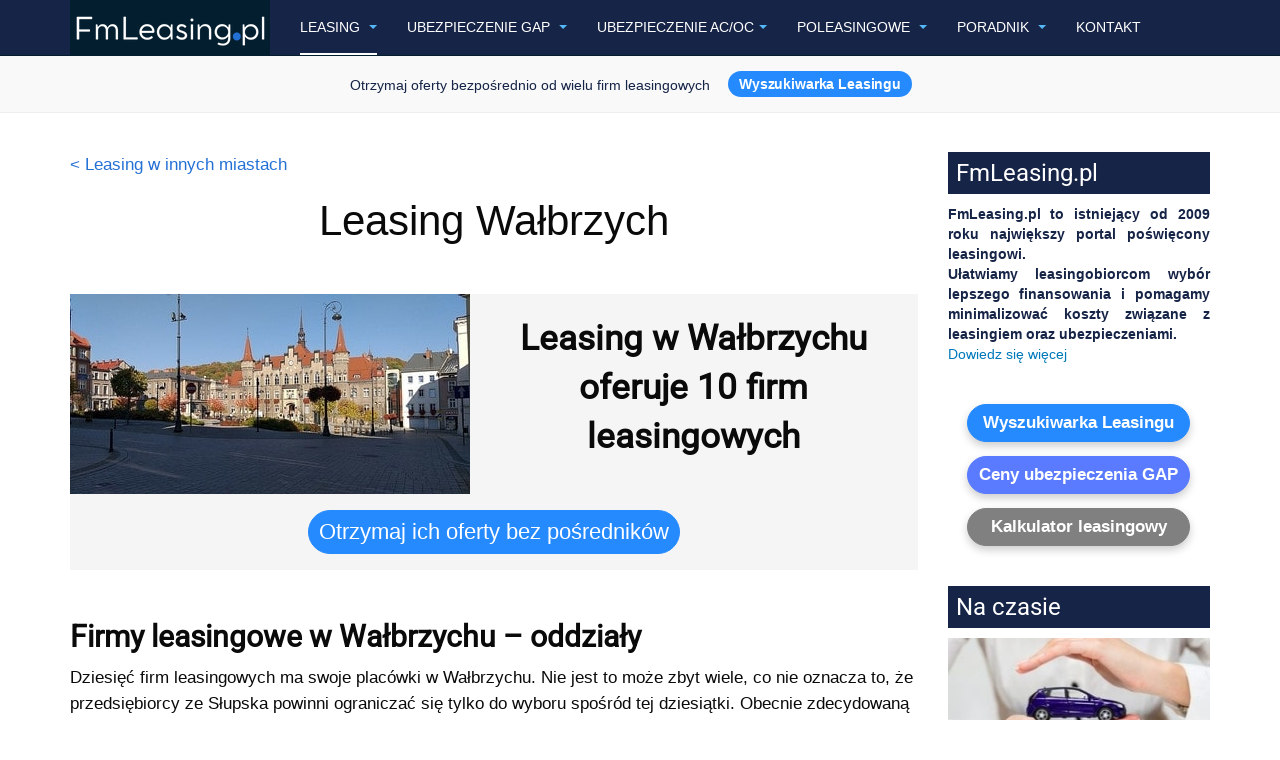

--- FILE ---
content_type: text/html; charset=utf-8
request_url: https://www.fmleasing.pl/walbrzych
body_size: 16914
content:
<!DOCTYPE html><html lang=pl-pl dir=ltr class='com_content view-article itemid-103 j31 mm-hover'><head><base href=https://www.fmleasing.pl/walbrzych /><meta http-equiv=content-type content="text/html; charset=utf-8"/><meta name=keywords content="Wałbrzych, firmy, leasingowe"/><meta name=twitter:card content=summary /><meta name=twitter:site content=@fmleasingpl /><meta name=twitter:title content="Leasing Wałbrzych"/><meta name=twitter:description content="FmLeasing.pl ➤ Oferta na leasing w Wałbrzychu ⭐ Sprawdź oferty firm leasingowych z Wałbrzycha i porównaj z innymi firmami leasingowymi ✔️ Wejdź i sprawdź!"/><meta name=twitter:image content=https://www.fmleasing.pl/images/fmimages/walbrzych.jpg /><meta name=author content="Michał Krupiński"/><meta name=robots content="max-snippet:-1, max-image-preview:large, max-video-preview:-1"/><meta name=description content="FmLeasing.pl ➤ Oferta na leasing w Wałbrzychu ⭐ Sprawdź oferty firm leasingowych z Wałbrzycha i porównaj z innymi firmami leasingowymi ✔️ Wejdź i sprawdź!"/><title>Leasing Wałbrzych - FmLeasing.pl</title> <script src=/media/plg_jchoptimize/assets/gz/1/0/ccc919e5d479520bdfadaae2fa1447e2.js></script><link href=https://www.fmleasing.pl/walbrzych rel=canonical /><link href=/templates/purity_iii/favicon.ico rel="shortcut icon" type=image/vnd.microsoft.icon /><style>
</style> <script type=application/json class="joomla-script-options new">{"csrf.token":"81f3e6af12369c178a7936df4e42e09c","system.paths":{"root":"","base":""}}</script> <script type=application/ld+json data-type=gsd>{"@context":"https://schema.org","@type":"BreadcrumbList","itemListElement":[{"@type":"ListItem","position":1,"name":"Start","item":"https://www.fmleasing.pl/"},{"@type":"ListItem","position":2,"name":"Leasing","item":"https://www.fmleasing.pl/oferty-leasingu"},{"@type":"ListItem","position":3,"name":"Oferty leasingu","item":"https://www.fmleasing.pl/oferty"},{"@type":"ListItem","position":4,"name":"Leasing Wałbrzych","item":"https://www.fmleasing.pl/walbrzych"}]}</script><meta name=viewport content="width=device-width, initial-scale=1.0, maximum-scale=1.0, user-scalable=no"/><style type=text/stylesheet>@-webkit-viewport{width:device-width}@-moz-viewport{width:device-width}@-ms-viewport{width:device-width}@-o-viewport{width:device-width}@viewport{width:device-width}</style><meta name=HandheldFriendly content=true /><meta name=apple-mobile-web-app-capable content=YES /><!--[if lt IE 9]>
<script src="//html5shim.googlecode.com/svn/trunk/html5.js"></script>
<script type="text/javascript" src="/plugins/system/t3/base-bs3/js/respond.min.js"></script>
<![endif]--> <!--[if lt IE 9]>
<link rel="stylesheet" href="/templates/purity_iii/css/ie8.css" type="text/css" />
<![endif]--><style>html{font-family:sans-serif;-ms-text-size-adjust:100%;-webkit-text-size-adjust:100%}body{margin:0}article,aside,details,figcaption,figure,footer,header,hgroup,main,nav,section,summary{display:block}a{background:transparent}a:active,a:hover{outline:0}b,strong{font-weight:bold}h1{font-size:2em;margin:0.67em 0}img{border:0}button,input,optgroup,select,textarea{color:inherit;font:inherit;margin:0}button{overflow:visible}button,select{text-transform:none}button,html input[type="button"],input[type="reset"],input[type="submit"]{-webkit-appearance:button;cursor:pointer}button::-moz-focus-inner,input::-moz-focus-inner{border:0;padding:0}@media print{*{text-shadow:none !important;color:#000 !important;background:transparent !important;box-shadow:none !important}a,a:visited{text-decoration:underline}a[href]:after{content:" (" attr(href) ")"}tr,img{page-break-inside:avoid}img{max-width:100% !important}p,h2,h3{orphans:3;widows:3}h2,h3{page-break-after:avoid}.navbar{display:none}}*{-webkit-box-sizing:border-box;-moz-box-sizing:border-box;box-sizing:border-box}*:before,*:after{-webkit-box-sizing:border-box;-moz-box-sizing:border-box;box-sizing:border-box}html{font-size:62.5%;-webkit-tap-highlight-color:rgba(0,0,0,0)}body{font-family:"Helvetica Neue",Helvetica,Arial,sans-serif;font-size:14px;line-height:1.42857143;color:#444;background-color:#fff}input,button,select,textarea{font-family:inherit;font-size:inherit;line-height:inherit}a{color:#042d47;text-decoration:none}a:hover,a:focus{color:#000;text-decoration:underline}a:focus{outline:thin dotted;outline:5px auto -webkit-focus-ring-color;outline-offset:-2px}img{vertical-align:middle}.container{margin-right:auto;margin-left:auto;padding-left:15px;padding-right:15px}@media (min-width:768px){.container{width:750px}}@media (min-width:992px){.container{width:970px}}@media (min-width:1200px){.container{width:1170px}}.row{margin-left:-15px;margin-right:-15px}.col-xs-1,.col-sm-1,.col-md-1,.col-lg-1,.col-xs-2,.col-sm-2,.col-md-2,.col-lg-2,.col-xs-3,.col-sm-3,.col-md-3,.col-lg-3,.col-xs-4,.col-sm-4,.col-md-4,.col-lg-4,.col-xs-5,.col-sm-5,.col-md-5,.col-lg-5,.col-xs-6,.col-sm-6,.col-md-6,.col-lg-6,.col-xs-7,.col-sm-7,.col-md-7,.col-lg-7,.col-xs-8,.col-sm-8,.col-md-8,.col-lg-8,.col-xs-9,.col-sm-9,.col-md-9,.col-lg-9,.col-xs-10,.col-sm-10,.col-md-10,.col-lg-10,.col-xs-11,.col-sm-11,.col-md-11,.col-lg-11,.col-xs-12,.col-sm-12,.col-md-12,.col-lg-12{position:relative;min-height:1px;padding-left:15px;padding-right:15px}.col-xs-1,.col-xs-2,.col-xs-3,.col-xs-4,.col-xs-5,.col-xs-6,.col-xs-7,.col-xs-8,.col-xs-9,.col-xs-10,.col-xs-11,.col-xs-12{float:left}.col-xs-12{width:100%}.dropdown-submenu{position:relative}.dropdown-submenu>.dropdown-menu{top:0;left:100%;margin-top:-5px;margin-left:-1px}.dropdown-submenu>.dropdown-menu{border-radius:0px}.dropdown-submenu>a:after{display:block;content:" ";float:right;width:0;height:0;border-color:transparent;border-style:solid;border-width:5px 0 5px 5px;border-left-color:#111;margin-top:5px;margin-right:-5px}.collapse{display:none}@font-face{font-family:'Glyphicons Halflings';src:url(/templates/purity_iii/plugins/system/t3/base-bs3/bootstrap/fonts/glyphicons-halflings-regular.eot);src:url(/templates/purity_iii/plugins/system/t3/base-bs3/bootstrap/fonts/glyphicons-halflings-regular.eot#iefix) format('embedded-opentype'),url(/templates/purity_iii/plugins/system/t3/base-bs3/bootstrap/fonts/glyphicons-halflings-regular.woff) format('woff'),url(/templates/purity_iii/plugins/system/t3/base-bs3/bootstrap/fonts/glyphicons-halflings-regular.ttf) format('truetype'),url(/templates/purity_iii/plugins/system/t3/base-bs3/bootstrap/fonts/glyphicons-halflings-regular.svg#glyphicons_halflingsregular) format('svg')}.caret{display:inline-block;width:0;height:0;margin-left:2px;vertical-align:middle;border-top:4px solid;border-right:4px solid transparent;border-left:4px solid transparent}.dropdown{position:relative}.dropdown-toggle:focus{outline:0}.dropdown-menu{position:absolute;top:100%;left:0;z-index:1000;display:none;float:left;min-width:160px;padding:5px 0;margin:2px 0 0;list-style:none;font-size:14px;background-color:#444;border:1px solid #444;border-radius:0px;-webkit-box-shadow:0 6px 12px rgba(0,0,0,0.175);box-shadow:0 6px 12px rgba(0,0,0,0.175);background-clip:padding-box}.nav{margin-bottom:0;padding-left:0;list-style:none}.nav>li{position:relative;display:block}.nav>li>a{position:relative;display:block;padding:10px 15px}.nav>li>a:hover,.nav>li>a:focus{text-decoration:none;background-color:#eee}.navbar{position:relative;min-height:55px;margin-bottom:20px;border:1px solid transparent}@media (min-width:991px){.navbar{border-radius:0px}}@media (min-width:991px){.navbar-header{float:left}}.navbar-collapse{max-height:340px;overflow-x:visible;padding-right:15px;padding-left:15px;border-top:1px solid transparent;box-shadow:inset 0 1px 0 rgba(255,255,255,0.1);-webkit-overflow-scrolling:touch}@media (min-width:991px){.navbar-collapse{width:auto;border-top:0;box-shadow:none}.navbar-collapse.collapse{display:block !important;height:auto !important;padding-bottom:0;overflow:visible !important}.navbar-fixed-top .navbar-collapse,.navbar-static-top .navbar-collapse,.navbar-fixed-bottom .navbar-collapse{padding-left:0;padding-right:0}}.container>.navbar-header,.container-fluid>.navbar-header,.container>.navbar-collapse,.container-fluid>.navbar-collapse{margin-right:-15px;margin-left:-15px}@media (min-width:991px){.container>.navbar-header,.container-fluid>.navbar-header,.container>.navbar-collapse,.container-fluid>.navbar-collapse{margin-right:0;margin-left:0}}.navbar-fixed-top,.navbar-fixed-bottom{position:fixed;right:0;left:0;z-index:1030}@media (min-width:991px){.navbar-fixed-top,.navbar-fixed-bottom{border-radius:0}}.navbar-fixed-top{top:0;border-width:0 0 1px}.navbar-toggle{position:relative;float:right;margin-right:15px;padding:9px 10px;margin-top:10.5px;margin-bottom:10.5px;background-color:transparent;background-image:none;border:1px solid transparent;border-radius:0px}.navbar-toggle:focus{outline:none}@media (min-width:991px){.navbar-toggle{display:none}}.navbar-nav{margin:8.75px -15px}.navbar-nav>li>a{padding-top:10px;padding-bottom:10px;line-height:20px}@media (min-width:991px){.navbar-nav{float:left;margin:0}.navbar-nav>li{float:left}.navbar-nav>li>a{padding-top:17.5px;padding-bottom:17.5px}}.navbar-nav>li>.dropdown-menu{margin-top:0;border-top-right-radius:0;border-top-left-radius:0}.navbar-default{background-color:#042d47;border-color:#031e2f}.navbar-default .navbar-nav>li>a{color:#55b7f5}.navbar-default .navbar-nav>li>a:hover,.navbar-default .navbar-nav>li>a:focus{color:#fff;background-color:transparent}.navbar-default .navbar-toggle{border-color:#042d47}.navbar-default .navbar-toggle:hover,.navbar-default .navbar-toggle:focus{background-color:#042d47}.navbar-default .navbar-collapse,.navbar-default .navbar-form{border-color:#031e2f}.clearfix:before,.clearfix:after,.container:before,.container:after,.container-fluid:before,.container-fluid:after,.row:before,.row:after,.form-horizontal .form-group:before,.form-horizontal .form-group:after,.btn-toolbar:before,.btn-toolbar:after,.btn-group-vertical>.btn-group:before,.btn-group-vertical>.btn-group:after,.nav:before,.nav:after,.navbar:before,.navbar:after,.navbar-header:before,.navbar-header:after,.navbar-collapse:before,.navbar-collapse:after,.pager:before,.pager:after,.panel-body:before,.panel-body:after,.modal-footer:before,.modal-footer:after{content:" ";display:table}.clearfix:after,.container:after,.container-fluid:after,.row:after,.form-horizontal .form-group:after,.btn-toolbar:after,.btn-group-vertical>.btn-group:after,.nav:after,.navbar:after,.navbar-header:after,.navbar-collapse:after,.pager:after,.panel-body:after,.modal-footer:after{clear:both}body{padding-top:55px}input,button,select,textarea{font-family:inherit;font-size:inherit;line-height:inherit}a{color:#042d47;text-decoration:none;outline:none;-webkit-transition:all 0.2s;transition:all 0.2s}a:hover,a:focus{color:#000;text-decoration:underline}a:focus{outline:thin dotted;outline:5px auto -webkit-focus-ring-color;outline-offset:-2px}img{vertical-align:middle}.wrap{width:auto;clear:both}p{margin:0 0 10px}h1,h2,h3,h4,h5,h6,.h1,.h2,.h3,.h4,.h5,.h6{color:inherit;font-family:"Helvetica Neue",Helvetica,Arial,sans-serif;font-weight:500;line-height:1.1}h1,h2,h3{margin-top:20px;margin-bottom:10px}h1,.h1{font-size:42px}h2,.h2{font-size:35px}h3,.h3{font-size:24px}h4,.h4{font-size:18px}ul,ol{margin-top:0;margin-bottom:10px}ul ul,ol ul,ul ol,ol ol{margin-bottom:0}.caret{margin-left:5px;margin-top:-2px}.dropdown-menu{padding:0;min-width:200px}.dropdown-submenu>a:after{border-left-color:#999}.dropdown-submenu:hover>a:after{border-left-color:#fff}.nav .caret{border-top-color:#042d47;border-bottom-color:#042d47}.nav a:hover .caret{border-top-color:#000;border-bottom-color:#000}.navbar-toggle{padding:0;height:55px;line-height:55px;width:55px;margin:0;position:absolute;right:0;top:0}.navbar-toggle:hover,.navbar-toggle:active,.navbar-toggle:focus{outline:none;-webkit-box-shadow:none;box-shadow:none}@media (min-width:991px){.navbar-toggle{display:none}}.navbar-nav{margin:8.75px -15px}@media (min-width:991px){.navbar-nav{margin:0}}.navbar-default{background-color:#042d47;border-color:#031e2f}@media screen and (min-width:991px){.navbar-default .navbar-nav>li{margin-left:30px}}.navbar-default .navbar-nav>li>a{color:#55b7f5;padding:20px;text-transform:uppercase}@media screen and (min-width:991px){.navbar-default .navbar-nav>li>a{padding:0;line-height:55px}}.navbar-default .navbar-nav>li>a:hover,.navbar-default .navbar-nav>li>a:focus{color:#fff;background-color:transparent}@media screen and (min-width:991px){.navbar-default .navbar-nav>li>a:hover,.navbar-default .navbar-nav>li>a:focus{-webkit-box-shadow:inset 0 -2px 0 #fff;box-shadow:inset 0 -2px 0 #fff}}.navbar-default .navbar-toggle{border:0}.navbar-default .navbar-toggle:hover,.navbar-default .navbar-toggle:focus{background:#031e2f;color:#fff}.navbar-default .navbar-toggle .icon-bar,.navbar-default .navbar-toggle .fa-bars{background-color:transparent;color:#55b7f5}.navbar-default .navbar-collapse,.navbar-default .navbar-form{border-color:#031e2f}.navbar-default .navbar-nav>.dropdown>a:hover .caret,.navbar-default .navbar-nav>.dropdown>a:focus .caret{border-top-color:#fff;border-bottom-color:#fff}.navbar-default .navbar-nav>.dropdown>a .caret{border-top-color:#55b7f5;border-bottom-color:#55b7f5}.t3-mainnav{border:0;border-bottom:1px solid #031e2f;margin-bottom:0;border-radius:0}@media (min-width:991px){.t3-mainnav>.container{position:relative}}.t3-mainnav .t3-navbar{padding-left:0;padding-right:0;float:left}.t3-mainnav .t3-navbar-collapse{margin-top:55px}@media (min-width:991px){.t3-mainnav .t3-navbar-collapse{display:none !important}}.item-page{margin-bottom:40px}article img,.article-intro img{display:block;max-width:100%;height:auto}@media screen and (max-width:992px){article img,.article-intro img,article img[align=left],.article-intro img[align=left],article img[align=right],.article-intro img[align=right],article .img_caption,.article-intro .img_caption,article .article-image-full,.article-intro .article-image-full,article .article-image-intro,.article-intro .article-image-intro,article .img-intro-none,.article-intro .img-intro-none,article .img-intro-left,.article-intro .img-intro-left,article .img-intro-right,.article-intro .img-intro-right,article .img-fulltext-none,.article-intro .img-fulltext-none,article .img-fulltext-left,.article-intro .img-fulltext-left,article .img-fulltext-right,.article-intro .img-fulltext-right{float:none !important;margin-left:0;margin-right:0;width:100% !important}}.logo{position:absolute;top:0;left:0;padding:0;margin:0}.logo a{background:transparent;color:#fff;text-decoration:none;display:inline-block;line-height:1;margin:0}.logo:hover a,.logo a:hover,.logo a:active,.logo a:focus{background:#031e2f;color:#fff;text-decoration:none}@media screen and (min-width:991px){.logo{position:static}.logo a{background:#031e2f}.logo:hover a,.logo a:hover,.logo a:active,.logo a:focus{color:#fff}}.logo-image>a{max-width:160px;max-height:55px}.logo-image>a>img{max-width:100%}.logo-image span,.logo-image small{display:none}.t3-mainbody{padding-top:20px;padding-bottom:20px}.t3-content{padding-top:20px;padding-bottom:20px}.t3-megamenu .mega-inner:before,.t3-megamenu .mega-inner:after{content:" ";display:table}.t3-megamenu .mega-inner:after{clear:both}.t3-megamenu .mega>.mega-dropdown-menu{min-width:200px;display:none}.t3-megamenu .mega-nav,.t3-megamenu .dropdown-menu .mega-nav{margin:0;padding:0;list-style:none}.t3-megamenu .mega-nav>li,.t3-megamenu .dropdown-menu .mega-nav>li{list-style:none;margin-left:0}.t3-megamenu .mega-nav>li a,.t3-megamenu .dropdown-menu .mega-nav>li a{white-space:normal;display:block;padding:5px}.t3-megamenu .mega-nav>li a:hover,.t3-megamenu .dropdown-menu .mega-nav>li a:hover,.t3-megamenu .mega-nav>li a:focus,.t3-megamenu .dropdown-menu .mega-nav>li a:focus{text-decoration:none;color:#fff;background-color:#515151}.t3-megamenu .mega-nav>li .separator{display:block;padding:5px}.t3-megamenu .mega-nav .dropdown-submenu>a::after{margin-right:5px}.t3-megamenu .nav .caret,.t3-megamenu .dropdown-submenu .caret,.t3-megamenu .mega-menu .caret{display:none}.t3-megamenu .nav>.dropdown>.dropdown-toggle .caret{display:inline-block}@media (max-width:990px){.t3-megamenu .row,.t3-megamenu .mega-dropdown-menu,.t3-megamenu .row [class*="col-lg-"],.t3-megamenu .row [class*="col-md-"],.t3-megamenu .row [class*="col-sm-"],.t3-megamenu .row [class*="col-xs-"]{width:100% !important;min-width:100% !important;left:0 !important;margin-left:0 !important;-webkit-transform:none !important;-ms-transform:none !important;transform:none !important}}.t3-megamenu .mega-inner{padding:20px 0}.t3-megamenu .row{margin-left:auto;margin-right:auto}.t3-megamenu .mega-dropdown-menu{color:#f7f7f7}.t3-megamenu .mega-nav>li,.t3-megamenu .dropdown-menu .mega-nav>li{border-bottom:1px solid #515151}.t3-megamenu .mega-nav>li:first-child,.t3-megamenu .dropdown-menu .mega-nav>li:first-child{border-top:1px solid #515151}.t3-megamenu .mega-nav>li a,.t3-megamenu .dropdown-menu .mega-nav>li a{padding:10px;color:#eee}.t3-megamenu .mega-nav .dropdown-submenu>a::after{margin-right:0}@font-face{font-family:'FontAwesome';src:url(/templates/purity_iii/fonts/font-awesome/fonts/fontawesome-webfont.eot?v=4.0.3);src:url(/templates/purity_iii/fonts/font-awesome/fonts/fontawesome-webfont.eot#iefix&v=4.0.3) format('embedded-opentype'),url(/templates/purity_iii/fonts/font-awesome/fonts/fontawesome-webfont.woff?v=4.0.3) format('woff'),url(/templates/purity_iii/fonts/font-awesome/fonts/fontawesome-webfont.ttf?v=4.0.3) format('truetype'),url(/templates/purity_iii/fonts/font-awesome/fonts/fontawesome-webfont.svg?v=4.0.3#fontawesomeregular) format('svg');font-weight:normal;font-style:normal}.fa{display:inline-block;font-family:FontAwesome;font-style:normal;font-weight:normal;line-height:1;-webkit-font-smoothing:antialiased;-moz-osx-font-smoothing:grayscale}.fa-bars:before{content:"\f0c9"}@font-face{font-family:'Raleway';font-style:normal;font-weight:400;src:url(https://fonts.gstatic.com/s/raleway/v37/1Ptxg8zYS_SKggPN4iEgvnHyvveLxVvaorCFPrEHJA.woff2) format('woff2');unicode-range:U+0460-052F,U+1C80-1C8A,U+20B4,U+2DE0-2DFF,U+A640-A69F,U+FE2E-FE2F}@font-face{font-family:'Raleway';font-style:normal;font-weight:400;src:url(https://fonts.gstatic.com/s/raleway/v37/1Ptxg8zYS_SKggPN4iEgvnHyvveLxVvaorCMPrEHJA.woff2) format('woff2');unicode-range:U+0301,U+0400-045F,U+0490-0491,U+04B0-04B1,U+2116}@font-face{font-family:'Raleway';font-style:normal;font-weight:400;src:url(https://fonts.gstatic.com/s/raleway/v37/1Ptxg8zYS_SKggPN4iEgvnHyvveLxVvaorCHPrEHJA.woff2) format('woff2');unicode-range:U+0102-0103,U+0110-0111,U+0128-0129,U+0168-0169,U+01A0-01A1,U+01AF-01B0,U+0300-0301,U+0303-0304,U+0308-0309,U+0323,U+0329,U+1EA0-1EF9,U+20AB}@font-face{font-family:'Raleway';font-style:normal;font-weight:400;src:url(https://fonts.gstatic.com/s/raleway/v37/1Ptxg8zYS_SKggPN4iEgvnHyvveLxVvaorCGPrEHJA.woff2) format('woff2');unicode-range:U+0100-02BA,U+02BD-02C5,U+02C7-02CC,U+02CE-02D7,U+02DD-02FF,U+0304,U+0308,U+0329,U+1D00-1DBF,U+1E00-1E9F,U+1EF2-1EFF,U+2020,U+20A0-20AB,U+20AD-20C0,U+2113,U+2C60-2C7F,U+A720-A7FF}@font-face{font-family:'Raleway';font-style:normal;font-weight:400;src:url(https://fonts.gstatic.com/s/raleway/v37/1Ptxg8zYS_SKggPN4iEgvnHyvveLxVvaorCIPrE.woff2) format('woff2');unicode-range:U+0000-00FF,U+0131,U+0152-0153,U+02BB-02BC,U+02C6,U+02DA,U+02DC,U+0304,U+0308,U+0329,U+2000-206F,U+20AC,U+2122,U+2191,U+2193,U+2212,U+2215,U+FEFF,U+FFFD}@font-face{font-family:'Roboto';font-style:normal;font-weight:400;font-stretch:100%;src:url(https://fonts.gstatic.com/s/roboto/v50/KFOMCnqEu92Fr1ME7kSn66aGLdTylUAMQXC89YmC2DPNWubEbVmZiArmlw.woff2) format('woff2');unicode-range:U+0460-052F,U+1C80-1C8A,U+20B4,U+2DE0-2DFF,U+A640-A69F,U+FE2E-FE2F}@font-face{font-family:'Roboto';font-style:normal;font-weight:400;font-stretch:100%;src:url(https://fonts.gstatic.com/s/roboto/v50/KFOMCnqEu92Fr1ME7kSn66aGLdTylUAMQXC89YmC2DPNWubEbVmQiArmlw.woff2) format('woff2');unicode-range:U+0301,U+0400-045F,U+0490-0491,U+04B0-04B1,U+2116}@font-face{font-family:'Roboto';font-style:normal;font-weight:400;font-stretch:100%;src:url(https://fonts.gstatic.com/s/roboto/v50/KFOMCnqEu92Fr1ME7kSn66aGLdTylUAMQXC89YmC2DPNWubEbVmYiArmlw.woff2) format('woff2');unicode-range:U+1F00-1FFF}@font-face{font-family:'Roboto';font-style:normal;font-weight:400;font-stretch:100%;src:url(https://fonts.gstatic.com/s/roboto/v50/KFOMCnqEu92Fr1ME7kSn66aGLdTylUAMQXC89YmC2DPNWubEbVmXiArmlw.woff2) format('woff2');unicode-range:U+0370-0377,U+037A-037F,U+0384-038A,U+038C,U+038E-03A1,U+03A3-03FF}@font-face{font-family:'Roboto';font-style:normal;font-weight:400;font-stretch:100%;src:url(https://fonts.gstatic.com/s/roboto/v50/KFOMCnqEu92Fr1ME7kSn66aGLdTylUAMQXC89YmC2DPNWubEbVnoiArmlw.woff2) format('woff2');unicode-range:U+0302-0303,U+0305,U+0307-0308,U+0310,U+0312,U+0315,U+031A,U+0326-0327,U+032C,U+032F-0330,U+0332-0333,U+0338,U+033A,U+0346,U+034D,U+0391-03A1,U+03A3-03A9,U+03B1-03C9,U+03D1,U+03D5-03D6,U+03F0-03F1,U+03F4-03F5,U+2016-2017,U+2034-2038,U+203C,U+2040,U+2043,U+2047,U+2050,U+2057,U+205F,U+2070-2071,U+2074-208E,U+2090-209C,U+20D0-20DC,U+20E1,U+20E5-20EF,U+2100-2112,U+2114-2115,U+2117-2121,U+2123-214F,U+2190,U+2192,U+2194-21AE,U+21B0-21E5,U+21F1-21F2,U+21F4-2211,U+2213-2214,U+2216-22FF,U+2308-230B,U+2310,U+2319,U+231C-2321,U+2336-237A,U+237C,U+2395,U+239B-23B7,U+23D0,U+23DC-23E1,U+2474-2475,U+25AF,U+25B3,U+25B7,U+25BD,U+25C1,U+25CA,U+25CC,U+25FB,U+266D-266F,U+27C0-27FF,U+2900-2AFF,U+2B0E-2B11,U+2B30-2B4C,U+2BFE,U+3030,U+FF5B,U+FF5D,U+1D400-1D7FF,U+1EE00-1EEFF}@font-face{font-family:'Roboto';font-style:normal;font-weight:400;font-stretch:100%;src:url(https://fonts.gstatic.com/s/roboto/v50/KFOMCnqEu92Fr1ME7kSn66aGLdTylUAMQXC89YmC2DPNWubEbVn6iArmlw.woff2) format('woff2');unicode-range:U+0001-000C,U+000E-001F,U+007F-009F,U+20DD-20E0,U+20E2-20E4,U+2150-218F,U+2190,U+2192,U+2194-2199,U+21AF,U+21E6-21F0,U+21F3,U+2218-2219,U+2299,U+22C4-22C6,U+2300-243F,U+2440-244A,U+2460-24FF,U+25A0-27BF,U+2800-28FF,U+2921-2922,U+2981,U+29BF,U+29EB,U+2B00-2BFF,U+4DC0-4DFF,U+FFF9-FFFB,U+10140-1018E,U+10190-1019C,U+101A0,U+101D0-101FD,U+102E0-102FB,U+10E60-10E7E,U+1D2C0-1D2D3,U+1D2E0-1D37F,U+1F000-1F0FF,U+1F100-1F1AD,U+1F1E6-1F1FF,U+1F30D-1F30F,U+1F315,U+1F31C,U+1F31E,U+1F320-1F32C,U+1F336,U+1F378,U+1F37D,U+1F382,U+1F393-1F39F,U+1F3A7-1F3A8,U+1F3AC-1F3AF,U+1F3C2,U+1F3C4-1F3C6,U+1F3CA-1F3CE,U+1F3D4-1F3E0,U+1F3ED,U+1F3F1-1F3F3,U+1F3F5-1F3F7,U+1F408,U+1F415,U+1F41F,U+1F426,U+1F43F,U+1F441-1F442,U+1F444,U+1F446-1F449,U+1F44C-1F44E,U+1F453,U+1F46A,U+1F47D,U+1F4A3,U+1F4B0,U+1F4B3,U+1F4B9,U+1F4BB,U+1F4BF,U+1F4C8-1F4CB,U+1F4D6,U+1F4DA,U+1F4DF,U+1F4E3-1F4E6,U+1F4EA-1F4ED,U+1F4F7,U+1F4F9-1F4FB,U+1F4FD-1F4FE,U+1F503,U+1F507-1F50B,U+1F50D,U+1F512-1F513,U+1F53E-1F54A,U+1F54F-1F5FA,U+1F610,U+1F650-1F67F,U+1F687,U+1F68D,U+1F691,U+1F694,U+1F698,U+1F6AD,U+1F6B2,U+1F6B9-1F6BA,U+1F6BC,U+1F6C6-1F6CF,U+1F6D3-1F6D7,U+1F6E0-1F6EA,U+1F6F0-1F6F3,U+1F6F7-1F6FC,U+1F700-1F7FF,U+1F800-1F80B,U+1F810-1F847,U+1F850-1F859,U+1F860-1F887,U+1F890-1F8AD,U+1F8B0-1F8BB,U+1F8C0-1F8C1,U+1F900-1F90B,U+1F93B,U+1F946,U+1F984,U+1F996,U+1F9E9,U+1FA00-1FA6F,U+1FA70-1FA7C,U+1FA80-1FA89,U+1FA8F-1FAC6,U+1FACE-1FADC,U+1FADF-1FAE9,U+1FAF0-1FAF8,U+1FB00-1FBFF}@font-face{font-family:'Roboto';font-style:normal;font-weight:400;font-stretch:100%;src:url(https://fonts.gstatic.com/s/roboto/v50/KFOMCnqEu92Fr1ME7kSn66aGLdTylUAMQXC89YmC2DPNWubEbVmbiArmlw.woff2) format('woff2');unicode-range:U+0102-0103,U+0110-0111,U+0128-0129,U+0168-0169,U+01A0-01A1,U+01AF-01B0,U+0300-0301,U+0303-0304,U+0308-0309,U+0323,U+0329,U+1EA0-1EF9,U+20AB}@font-face{font-family:'Roboto';font-style:normal;font-weight:400;font-stretch:100%;src:url(https://fonts.gstatic.com/s/roboto/v50/KFOMCnqEu92Fr1ME7kSn66aGLdTylUAMQXC89YmC2DPNWubEbVmaiArmlw.woff2) format('woff2');unicode-range:U+0100-02BA,U+02BD-02C5,U+02C7-02CC,U+02CE-02D7,U+02DD-02FF,U+0304,U+0308,U+0329,U+1D00-1DBF,U+1E00-1E9F,U+1EF2-1EFF,U+2020,U+20A0-20AB,U+20AD-20C0,U+2113,U+2C60-2C7F,U+A720-A7FF}@font-face{font-family:'Roboto';font-style:normal;font-weight:400;font-stretch:100%;src:url(https://fonts.gstatic.com/s/roboto/v50/KFOMCnqEu92Fr1ME7kSn66aGLdTylUAMQXC89YmC2DPNWubEbVmUiAo.woff2) format('woff2');unicode-range:U+0000-00FF,U+0131,U+0152-0153,U+02BB-02BC,U+02C6,U+02DA,U+02DC,U+0304,U+0308,U+0329,U+2000-206F,U+20AC,U+2122,U+2191,U+2193,U+2212,U+2215,U+FEFF,U+FFFD}@font-face{font-family:'Montserrat';font-style:normal;font-weight:400;src:url(https://fonts.gstatic.com/s/montserrat/v31/JTUHjIg1_i6t8kCHKm4532VJOt5-QNFgpCtr6Hw0aXpsog.woff2) format('woff2');unicode-range:U+0460-052F,U+1C80-1C8A,U+20B4,U+2DE0-2DFF,U+A640-A69F,U+FE2E-FE2F}@font-face{font-family:'Montserrat';font-style:normal;font-weight:400;src:url(https://fonts.gstatic.com/s/montserrat/v31/JTUHjIg1_i6t8kCHKm4532VJOt5-QNFgpCtr6Hw9aXpsog.woff2) format('woff2');unicode-range:U+0301,U+0400-045F,U+0490-0491,U+04B0-04B1,U+2116}@font-face{font-family:'Montserrat';font-style:normal;font-weight:400;src:url(https://fonts.gstatic.com/s/montserrat/v31/JTUHjIg1_i6t8kCHKm4532VJOt5-QNFgpCtr6Hw2aXpsog.woff2) format('woff2');unicode-range:U+0102-0103,U+0110-0111,U+0128-0129,U+0168-0169,U+01A0-01A1,U+01AF-01B0,U+0300-0301,U+0303-0304,U+0308-0309,U+0323,U+0329,U+1EA0-1EF9,U+20AB}@font-face{font-family:'Montserrat';font-style:normal;font-weight:400;src:url(https://fonts.gstatic.com/s/montserrat/v31/JTUHjIg1_i6t8kCHKm4532VJOt5-QNFgpCtr6Hw3aXpsog.woff2) format('woff2');unicode-range:U+0100-02BA,U+02BD-02C5,U+02C7-02CC,U+02CE-02D7,U+02DD-02FF,U+0304,U+0308,U+0329,U+1D00-1DBF,U+1E00-1E9F,U+1EF2-1EFF,U+2020,U+20A0-20AB,U+20AD-20C0,U+2113,U+2C60-2C7F,U+A720-A7FF}@font-face{font-family:'Montserrat';font-style:normal;font-weight:400;src:url(https://fonts.gstatic.com/s/montserrat/v31/JTUHjIg1_i6t8kCHKm4532VJOt5-QNFgpCtr6Hw5aXo.woff2) format('woff2');unicode-range:U+0000-00FF,U+0131,U+0152-0153,U+02BB-02BC,U+02C6,U+02DA,U+02DC,U+0304,U+0308,U+0329,U+2000-206F,U+20AC,U+2122,U+2191,U+2193,U+2212,U+2215,U+FEFF,U+FFFD}@font-face{font-family:'Poppins';font-style:normal;font-weight:400;src:url(https://fonts.gstatic.com/s/poppins/v24/pxiEyp8kv8JHgFVrJJbecmNE.woff2) format('woff2');unicode-range:U+0900-097F,U+1CD0-1CF9,U+200C-200D,U+20A8,U+20B9,U+20F0,U+25CC,U+A830-A839,U+A8E0-A8FF,U+11B00-11B09}@font-face{font-family:'Poppins';font-style:normal;font-weight:400;src:url(https://fonts.gstatic.com/s/poppins/v24/pxiEyp8kv8JHgFVrJJnecmNE.woff2) format('woff2');unicode-range:U+0100-02BA,U+02BD-02C5,U+02C7-02CC,U+02CE-02D7,U+02DD-02FF,U+0304,U+0308,U+0329,U+1D00-1DBF,U+1E00-1E9F,U+1EF2-1EFF,U+2020,U+20A0-20AB,U+20AD-20C0,U+2113,U+2C60-2C7F,U+A720-A7FF}@font-face{font-family:'Poppins';font-style:normal;font-weight:400;src:url(https://fonts.gstatic.com/s/poppins/v24/pxiEyp8kv8JHgFVrJJfecg.woff2) format('woff2');unicode-range:U+0000-00FF,U+0131,U+0152-0153,U+02BB-02BC,U+02C6,U+02DA,U+02DC,U+0304,U+0308,U+0329,U+2000-206F,U+20AC,U+2122,U+2191,U+2193,U+2212,U+2215,U+FEFF,U+FFFD}h2,h3{margin-top:30px;margin-bottom:12px;font-family:'Roboto',sans-serif}h2,.h2{font-size:30px;font-weight:700}h3,.h3{font-weight:700}h4,.h4{font-size:18px;font-weight:700}.t3-mainnav .nav>li>a{color:#fff}.article-content a{color:#2471d6;text-decoration:none}.article-content a:hover,a:active,a:focus{color:#2471d6;text-decoration:underline}.navbar-default{background-color:#162447}.navbar-default .navbar-toggle .icon-bar,.navbar-default .navbar-toggle .fa-bars{background-color:transparent;color:#fff}.fmbutton a:hover,a:active,a:focus{text-decoration:underline}.logo-image>a{max-width:200px;max-height:55px}.ilbutton a:hover,a:active,a:focus{text-decoration:underline;color:#fff}.ofebutton a:hover,a:active,a:focus{text-decoration:underline;color:#fff}.ofbutton a:hover,a:active,a:focus{text-decoration:underline;color:#fff}.ofbutth a:hover,a:active,a:focus{text-decoration:underline;color:#fff}.anbutton a:hover,a:active,a:focus{text-decoration:underline;color:#fff}.stbuttl a:hover,a:active,a:focus{text-decoration:underline;color:#fff}.btporgl a:hover,a:active,a:focus{text-decoration:underline;color:#fff}.btfaqgl a:hover,a:active,a:focus{text-decoration:underline;color:#fff}article img,.article-intro img{display:block;max-width:100%;height:auto;margin-bottom:20px}.szofbut a:hover,a:active,a:focus{text-decoration:underline;color:#fff}.wszlebut a:hover,a:active,a:focus{text-decoration:underline;color:#fff}.pleabut a:hover,a:active,a:focus{text-decoration:underline;color:#fff}.skalkbut a:hover,a:active,a:focus{text-decoration:underline;color:#fff}.katbutl a:hover,a:active,a:focus{color:#fff;text-decoration:underline}.katbutr a:hover,a:active,a:focus{color:#fff;text-decoration:underline}.pleglbut a:hover,a:active,a:focus{text-decoration:underline;color:#fff}.mstlebut a:hover,a:active,a:focus{text-decoration:underline;color:#fff}.ploglbut a:hover,a:active,a:focus{text-decoration:underline;color:#0079ba !important}.ofbth a:hover,a:active,a:focus{text-decoration:underline;color:#fff}.opbutton a:hover,a:active,a:focus{color:#fff;text-decoration:underline}.endbut a:hover,a:active,a:focus{color:#fff;text-decoration:underline}.endbtnie a:hover,a:active,a:focus{color:#fff;text-decoration:underline}.calcbut a:hover,a:active,a:focus{color:#fff;text-decoration:underline}.calcbutw a:hover,a:active,a:focus{color:#fff;text-decoration:underline}.article-content{font-size:17px;line-height:26px;color:#0a0a0a}.ubwidg1 a:hover,a:active,a:focus{text-decoration:underline;color:#000}.ofbtred a:hover,a:active,a:focus{text-decoration:underline;color:#fff}.btwlred1 a:hover,a:active,a:focus{text-decoration:underline}.pleasbt a:hover,a:active,a:focus{text-decoration:underline;color:#fff}.gapstick2fm{cursor:pointer;display:inline-block;text-align:left;white-space:nowrap;background:#268AFF;color:#fff;line-height:1.33337;font-weight:400;letter-spacing:-.01em;font-family:"SF Pro Text","SF Pro Icons","Helvetica Neue","Helvetica","Arial",sans-serif;min-width:23px;padding-left:11px;padding-right:11px;padding-top:4px;padding-bottom:4px;border-radius:40px}.gap-fixed{z-index:1000;position:fixed;top:56px;left:0;right:0;background:#f9f9f9;padding:10px 20px;border-radius:0 0 8px 8px;box-shadow:0 2px 4px rgba(0,0,0,0.1);font-family:"SF Pro Text","Helvetica Neue",Helvetica,Arial,sans-serif;text-align:center}.gap-fixed-inner{display:inline-flex;justify-content:center;align-items:center;gap:20px;flex-wrap:wrap}.gap-fixed-left{font-size:14px;color:#333;display:flex;align-items:center;gap:6px}.gap-fixed-right .gapstick2fm{cursor:pointer;display:inline-block;background:#268AFF;color:#fff;line-height:1.33337;font-weight:400;letter-spacing:-0.01em;padding:6px 12px;border-radius:40px;white-space:nowrap;text-decoration:none;font-size:14px}@media (max-width:991px){.hide-on-mobile{display:none}}</style> </head><body><noscript><iframe src="https://www.googletagmanager.com/ns.html?id=GTM-N55HR7J"
height=0 width=0 style=display:none;visibility:hidden></iframe></noscript><div class="t3-wrapper corporate"> <header id=t3-mainnav class="wrap navbar navbar-default navbar-fixed-top t3-mainnav"><div class=container><div class=navbar-header><div class="logo logo-image"><div class=logo-image> <a href=/ title=FmLeasing.pl> <img class=logo-img src=/images/logofmleasing.png alt=FmLeasing.pl /> <span>FmLeasing.pl</span> </a> </div></div><button type=button class=navbar-toggle data-toggle=collapse data-target=.t3-navbar-collapse> <i class="fa fa-bars"></i> </button> </div> <nav class="t3-navbar-collapse navbar-collapse collapse"></nav> <nav class="t3-navbar navbar-collapse collapse"><div class=t3-megamenu data-responsive=true><ul class="nav navbar-nav level0"> <li class="current active dropdown mega" data-id=103 data-level=1> <a class=" dropdown-toggle" href=/oferty-leasingu data-target=# data-toggle=dropdown>Leasing <b class=caret></b></a> <div class="nav-child dropdown-menu mega-dropdown-menu"><div class=mega-dropdown-inner><div class=row><div class="col-xs-12 mega-col-nav" data-width=12><div class=mega-inner><ul class="mega-nav level1"> <li data-id=475 data-level=2> <a class="" href=https://www.fmleasing.pl/wyszukiwarka-leasingu data-target=#>Wyszukiwarka Leasingu</a> </li> <li class="dropdown-submenu mega" data-id=145 data-level=2> <a class="" href=/oferty/auto-leasing data-target=#>Leasing samochodów - Auto Leasing</a> <div class="nav-child dropdown-menu mega-dropdown-menu"><div class=mega-dropdown-inner><div class=row><div class="col-xs-12 mega-col-nav" data-width=12><div class=mega-inner><ul class="mega-nav level2"> <li data-id=909 data-level=3> <a class="" href=https://www.fmleasing.pl/oferty/leasing-audi data-target=#>Leasing Audi</a> </li> <li data-id=910 data-level=3> <a class="" href=https://www.fmleasing.pl/oferty/leasing-bmw data-target=#>Leasing BMW</a> </li> <li data-id=911 data-level=3> <a class="" href=https://www.fmleasing.pl/oferty/leasing-ford data-target=#>Leasing Ford</a> </li> <li data-id=923 data-level=3> <a class="" href=https://www.fmleasing.pl/oferty/leasing-hyundai data-target=#>Leasing Hyundai</a> </li> <li data-id=913 data-level=3> <a class="" href=https://www.fmleasing.pl/oferty/leasing-kia data-target=#>Leasing Kia</a> </li> <li data-id=914 data-level=3> <a class="" href=https://www.fmleasing.pl/oferty/leasing-lexus data-target=#>Leasing Lexus</a> </li> <li data-id=915 data-level=3> <a class="" href=https://www.fmleasing.pl/oferty/leasing-mazda data-target=#>Leasing Mazda</a> </li> <li data-id=916 data-level=3> <a class="" href=https://www.fmleasing.pl/oferty/leasing-mercedes-benz data-target=#>Leasing Mercedes-Benz</a> </li> <li data-id=917 data-level=3> <a class="" href=https://www.fmleasing.pl/oferty/leasing-peugeot data-target=#>Leasing Peugeot</a> </li> <li data-id=918 data-level=3> <a class="" href=https://www.fmleasing.pl/oferty/leasing-renault data-target=#>Leasing Renault</a> </li> <li data-id=919 data-level=3> <a class="" href=https://www.fmleasing.pl/oferty/leasing-skoda data-target=#>Leasing Skoda</a> </li> <li data-id=920 data-level=3> <a class="" href=https://www.fmleasing.pl/oferty/leasing-toyota data-target=#>Leasing Toyota</a> </li> <li data-id=921 data-level=3> <a class="" href=https://www.fmleasing.pl/oferty/leasing-volkswagen data-target=#>Leasing Volkswagen</a> </li> <li data-id=922 data-level=3> <a class="" href=https://www.fmleasing.pl/oferty/leasing-volvo data-target=#>Leasing Volvo</a> </li> </ul> </div></div></div></div></div></li> <li class="dropdown-submenu mega" data-id=924 data-level=2> <span class=" separator" data-target=#> Pozostałe Rodzaje Leasingu</span> <div class="nav-child dropdown-menu mega-dropdown-menu"><div class=mega-dropdown-inner><div class=row><div class="col-xs-12 mega-col-nav" data-width=12><div class=mega-inner><ul class="mega-nav level2"> <li data-id=177 data-level=3> <a class="" href=/oferty/leasing-samochodow-ciezarowych data-target=#>Ciężarowe i transport ciężki</a> </li> <li data-id=178 data-level=3> <a class="" href=/oferty/leasing-maszyn-i-urzadzen data-target=#>Maszyny i urządzenia</a> </li> <li data-id=179 data-level=3> <a class="" href=/oferty/leasing-urzadzen-i-sprzetu-medycznego data-target=#>Sprzęt medyczny</a> </li> <li data-id=180 data-level=3> <a class="" href=/oferty/leasing-sprzetu-komputerowego-i-it data-target=#>Sprzęt IT</a> </li> <li data-id=430 data-level=3> <a class="" href=/oferty/leasing-samolotow-i-smiglowcow data-target=#>Samoloty i śmigłowce</a> </li> <li data-id=181 data-level=3> <a class="" href=/oferty/leasing-nieruchomosci data-target=#>Nieruchomości</a> </li> </ul> </div></div></div></div></div></li> <li data-id=281 data-level=2> <a class="" href=/oferty/trudny-leasing data-target=#>Trudny Leasing - bez BIK, KRD</a> </li> <li data-id=830 data-level=2> <a class="" href=/oferty/leasing-zwrotny data-target=#>Leasing zwrotny</a> </li> <li data-id=183 data-level=2> <a class="" href=/porady/pozyczka-leasingowa-charakterystyka-oferty data-target=#>Pożyczka leasingowa</a> </li> </ul> </div></div></div></div></div></li> <li class="dropdown mega" data-id=906 data-level=1> <a class=" dropdown-toggle" href=/kalkulator-gap-online data-target=# data-toggle=dropdown>Ubezpieczenie GAP <b class=caret></b></a> <div class="nav-child dropdown-menu mega-dropdown-menu"><div class=mega-dropdown-inner><div class=row><div class="col-xs-12 mega-col-nav" data-width=12><div class=mega-inner><ul class="mega-nav level1"> <li data-id=798 data-level=2> <a class="" href=/kalkulator-gap-online data-target=#>Kalkulator GAP online</a> </li> <li data-id=790 data-level=2> <a class="" href=/porady/ubezpieczenie-gap-w-leasingu data-target=#>Ubezpieczenie GAP w leasingu</a> </li> <li data-id=896 data-level=2> <a class="" href=/ubezpieczenia/gap-fakturowy-poradnik data-target=#>Co to jest ubezpieczenie GAP? Poradnik dla początkujących</a> </li> </ul> </div></div></div></div></div></li> <li class="dropdown mega" data-id=789 data-level=1> <a class=" dropdown-toggle" href=/porady/ubezpieczenia-i-szkody-w-leasingu data-target=# data-toggle=dropdown>UBEZPIECZENIE AC/OC<b class=caret></b></a> <div class="nav-child dropdown-menu mega-dropdown-menu"><div class=mega-dropdown-inner><div class=row><div class="col-xs-12 mega-col-nav" data-width=12><div class=mega-inner><ul class="mega-nav level1"> <li data-id=907 data-level=2> <a class="" href=/ubezpieczenia/ac-oc-leasing-kontynuacja data-target=#>Porównaj ceny AC/OC </a> </li> <li data-id=791 data-level=2> <a class="" href=/porady/jak-nie-przeplacic-za-ubezpieczenie-w-leasingu data-target=#>Tańsze AC/OC na kolejny rok leasingu</a> </li> </ul> </div></div></div></div></div></li> <li class="dropdown mega" data-id=144 data-level=1> <a class=" dropdown-toggle" href=/poleasingowe data-target=# data-toggle=dropdown>Poleasingowe <b class=caret></b></a> <div class="nav-child dropdown-menu mega-dropdown-menu"><div class=mega-dropdown-inner><div class=row><div class="col-xs-12 mega-col-nav" data-width=12><div class=mega-inner><ul class="mega-nav level1"> <li data-id=208 data-level=2> <a class="" href=/poleasingowe/linki-do-stron-oferta-poleasingowa data-target=#>Linki do stron z ofertą poleasingową</a> </li> </ul> </div></div></div></div></div></li> <li class="dropdown mega" data-id=118 data-level=1> <a class=" dropdown-toggle" href=/poradnik-leasingowy data-target=# data-toggle=dropdown>Poradnik <b class=caret></b></a> <div class="nav-child dropdown-menu mega-dropdown-menu"><div class=mega-dropdown-inner><div class=row><div class="col-xs-12 mega-col-nav" data-width=12><div class=mega-inner><ul class="mega-nav level1"> <li data-id=146 data-level=2> <a class="" href=/aktualnosci-leasingowe data-target=#>Aktualności </a> </li> <li data-id=185 data-level=2> <a class="" href=/porady/umiejetny-wybor-oferty-leasingu data-target=#>Jaki Leasing Jest Najkorzystniejszy? Megaporadnik</a> </li> <li data-id=186 data-level=2> <a class="" href=/porady/leasingowy-faq-odpowiedzi-na-najczesciej-zadawane-pytania data-target=#>FAQ - Najczęściej zadawane pytania dotyczące leasingu</a> </li> <li data-id=238 data-level=2> <a class="" href=/porady/leasing-i-podatki data-target=#>Leasing i podatki</a> </li> <li data-id=538 data-level=2> <a class="" href=/porady/ubezpieczenia-i-szkody-w-leasingu data-target=#>Ubezpieczenia i szkody</a> </li> <li data-id=236 data-level=2> <a class="" href=/porady/trwajacy-leasing-sprawy-formalnosci-procedury data-target=#>Trwający leasing - sprawy, formalności, procedury</a> </li> </ul> </div></div></div></div></div></li> <li data-id=473 data-level=1> <a class="" href=/kontakt data-target=#>Kontakt</a> </li> </ul> </div> </nav> </div> </header><div class="slideshow "><div class=custom> <center><div style="max-width: 580px; margin-top: 10px; margin-bottom: 10px;"><div class=hidden-mobile><div style="float: left; line-height: 2;  color: #162447;">Otrzymaj oferty bezpośrednio od wielu firm leasingowych</div></div><div class=btstick><a href=/wyszukiwarka-leasingu style="color: #fff;"><strong>Wyszukiwarka Leasingu</strong></a></div></div></center></div></div><div id=t3-mainbody class="container t3-mainbody"><div class=row><div id=t3-content class="t3-content col-xs-12 col-sm-8  col-md-9"><div class="item-page clearfix"><article itemscope itemtype=http://schema.org/Article><meta itemprop=inLanguage content=pl-PL /><meta itemprop=url content=/walbrzych /><section class="article-content clearfix" itemprop=articleBody><p><a href=/mapa-portalu#miasta>&lt; Leasing w innych miastach</a></p><h1 style="text-align: center;">Leasing Wałbrzych</h1><div style="margin-top: 50px;"><div style="text-align: center; background-color: #f5f5f5; min-height: 200px;"><img src=/images/fmimages/walbrzych.jpg alt=Wałbrzych style="margin-right: 20px; margin-bottom: 5px; float: left;" title="Leasing w Wałbrzychu"/> <h2 class=hdivofe>Leasing w Wałbrzychu oferuje <strong>10</strong> firm leasingowych</h2></div><div><div class=moduletable><div class=custom><div class=divofilb><p class=ofbtred><a href=/wyszukiwarka-leasingu>Otrzymaj ich oferty bez pośredników</a></p></div></div></div></div></div><div style="margin-top: 50px;"><h2>Firmy leasingowe w Wałbrzychu – oddziały</h2><p>Dziesięć firm leasingowych ma swoje placówki w Wałbrzychu. Nie jest to może zbyt wiele, co nie oznacza to, że przedsiębiorcy ze Słupska powinni ograniczać się tylko do wyboru spośród tej dziesiątki. Obecnie zdecydowaną większość formalności realizuje się zdalnie i online, a procedury są scentralizowane, dlatego jeśli poszukujesz dobrej <a href=/oferty-leasingu style="color: #444; text-decoration: underline;">oferty leasingowej</a>, możesz śmiało nie zwracać uwagi na fizyczną obecność placówki w swoim mieście – jest to praktycznie bez znaczenia. Wyjaśniamy to szerzej w poradniku <a href=/porady/czy-lepiej-jest-wybrac-leasingodawce-ktorego-oddzial-jest-w-poblizu style="color: #444; text-decoration: underline;">Czy lepiej jest wybrać leasingodawcę, którego oddział jest w pobliżu?</a></p><p>Od tej rady mogą być jednak wyjątki. Tak jest w sytuacji, kiedy chcesz wziąć w leasingu samochód bądź inny pojazd i chciałbyś, aby miał on wałbrzyskie tablice rejestracyjne.<strong> Oto lista firm leasingowych, które posiadają zgłoszone do KRS siedziby lub oddziały w Wałbrzychu, a co za tym idzie mogą tu rejestrować samochody oddawane klientom w leasing:</strong></p><div style="overflow: hidden; margin-top: 20px;"><div class=fidivcl><div class=fibtwr><a href=/dane-kontaktowe/bnp-paribas-lease class=porlink>BNP Paribas Lease</a></div></div><div class=fidivcm><div class=fibtwr><a href=/dane-kontaktowe/europejski-fundusz-leasingowy-efl class=porlink>EFL</a></div></div><div class=fidivcr><div class=fibtwr><a href=/dane-kontaktowe/idea-leasing class=porlink>Idea Getin Leasing</a></div></div></div><div style="overflow: hidden; margin-top: 20px;"><div class=fidivcl><div class=fibtwr><a href=/dane-kontaktowe/ing-lease class=porlink>ING Lease</a></div></div><div class=fidivcm><div class=fibtwr><a href=/dane-kontaktowe/mleasing class=porlink>mLeasing</a></div></div><div class=fidivcr><div class=fibtwr><a href=/firmy/pko-leasing class=porlink>PKO Leasing</a></div></div></div><div style="overflow: hidden; margin-top: 20px;"><div class=fidivcl><div class=fibtwr>PSA Finance</div></div><div class=fidivcm><div class=fibtwr><a href=/dane-kontaktowe/santander-consumer-multirent class=porlink>Santander Consumer Mult.</a></div></div><div class=fidivcr><div class=fibtwr><a href=/dane-kontaktowe/bz-wbk-leasing class=porlink>Santander Leasing</a></div></div></div><div style="overflow: hidden; margin-top: 20px;"><div class=fidivcl><div class=fibtwr><a href=/dane-kontaktowe/toyota-leasing class=porlink>Toyota Leasing</a></div></div></div></div><h2 style="font-size: 26px; margin-top: 50px;">Oferty firm leasingowych z Wałbrzycha przez <span style="color: #0071e3;">Wyszukiwarkę Leasingu</span></h2><p>Skorzystaj z Wyszukiwarki Leasingu, jeżeli chcesz zapoznać się z ofertą leasingodawców działających w Wałbrzychu. <strong>Wyślesz jedno zapytanie, które trafi bezpośrednio do oddziałów firm leasingowych z Wałbrzycha.</strong> Przedstawiciele tych firm skontaktują się z tobą i prześlą swoje oferty.</p><div style="text-align: center; margin-bottom: 20px;"><img src=/images/fmimages/wyszukiwarka.jpg alt="Laptop używany do wyszukiwania" class=imgresp style="display: block; margin-left: auto; margin-right: auto;" title="Wyszukiwarka Leasingu"/> <div class=ofbtred><a href=/wyszukiwarka-leasingu>Zamawiam oferty leasingu w Wałbrzychu</a></div></div><div class=well style="margin-top: 40px;"><blockquote style="margin-bottom: 0px;"><p style="font-size: 100%; line-height: 1.5;"><img src=/images/fmimages/kciuk.png alt="Kciuk w górę" width=100px height=100px class=wl title=Opinia /><strong>„Bardzo dziękuję za możliwość skorzystania z Państwa Wyszukiwarki. Muszę przyznać, że wyszukiwarka zrobiła na mnie duże wrażenie i była bardzo pomocna przy wyborze oferty leasingowej. Przede wszystkim duża oszczędność czasu.”</strong></p><div><a href=/oferty/opinie-uzytkownikow style="color: #444444;">Przeczytaj kilkaset kolejnych opinii...</a></div></blockquote></div><div><div class=moduletable><div class=cw-sl-width-100 id=cw-sl-342><div class=cw-social-mod><div class=cw-social-mod-follow><div class=cw-social-mod-icon-ac><ul class="cw-social-mod-icons-cws-square-rc fadein"> <li> <a class=facebook48 href=https://www.facebook.com/FmLeasingPL title="Follow us on Facebook" target=_blank></a> </li><li> <a class=linkedin48 href=https://www.linkedin.com/company/fmleasingpl/ title="Follow us on Linkedin" target=_blank></a> </li><li> <a class=twitter48 href=https://twitter.com/FmLeasingPL title="Follow us on Twitter" target=_blank></a> </li><li> <a class=youtube48 href=https://www.youtube.com/channel/UCcyaMNi95Py5GQS_vOlXbOQ title="Follow us on Youtube" target=_blank></a> </li><li> <a class=instagram48 href=https://www.instagram.com/fmleasing.pl title="Follow us on Instagram" target=_blank></a> </li> </ul> </div> </div> </div> </div> </div> </div><div><div class=moduletable><div class=custom><div style="margin-top: 50px;"><h2>Przeczytaj <span style="color: #0071e3;">zanim</span> skorzystasz z leasingu</h2><div style="font-size: 18px; line-height: 1.5;"><div style="overflow: hidden; margin-top: 20px;"><div class=wldvbl><p><a href=/porady/pierwszy-leasing-poradnik-dla-poczatkujacych style="color: #444444;"><img src=/images/fmimages/abc-poradnik-min.jpg alt="Tablica z napisem ABC i książki" style="margin-right: 20px; float: left; margin-bottom: 5px; width: 120px !important; height: 64px !important;"/>Pierwszy leasing - poradnik dla początkujących</a></p></div><div class=wldvbr><p><a href=/porady/umiejetny-wybor-oferty-leasingu style="color: #444444;"><img src=/images/fmimages/analiza-ofert-min.jpg alt="Mężczyzna analizujący dokumenty przy komputerzei" style="margin-right: 20px; float: left; margin-bottom: 5px; width: 120px !important; height: 64px !important;"/>Megaporadnik: Umiejętny wybór oferty leasingu</a></p></div></div><div style="overflow: hidden; margin-top: 20px;"><div class=wldvbl><p><a href=/porady/leasingowy-faq-odpowiedzi-na-najczesciej-zadawane-pytania style="color: #444444;"><img src=/images/fmimages/faq-min.jpg alt="Znaki zapytania na czarnym tle" style="margin-right: 20px; float: left; margin-bottom: 5px; width: 120px !important; height: 60px !important;"/>FAQ - Najczęściej zadawane pytania o leasing</a></p></div><div class=wldvbr><p><a href=/porady/leasing-i-podatki style="color: #444444;"><img src=/images/fmimages/rachunkowosc-min.jpg alt="Arkusz na papierze, kalkulator i długopis" style="margin-right: 20px; float: left; margin-bottom: 5px; width: 120px !important; height: 60px !important;"/>Leasing i podatki</a></p></div></div><div style="overflow: hidden; margin-top: 20px;"><div class=wldvbl><p><a href=/porady/ubezpieczenia-i-szkody-w-leasingu style="color: #444444;"><img src=/images/fmimages/samochod-szkoda-min.jpg alt="Samochód naprawiany w warsztacie" style="margin-right: 20px; float: left; margin-bottom: 5px; width: 120px !important; height: 60px !important;"/>Ubezpieczenia i szkody w leasingu</a></p></div><div class=wldvbr><p><a href=/porady/ubezpieczenie-gap-w-leasingu style="color: #444444;"><img src=/images/fmimages/wypadek-min.jpg alt="Wypadek dwóch samochodów" style="margin-right: 20px; float: left; margin-bottom: 5px; width: 120px !important; height: 64px !important;"/>Ubezpieczenie GAP w leasingu. Jak kupić dobrze i tanio?</a></p></div></div><div style="overflow: hidden; margin-top: 20px;"><div class=wldvbl><p><a href=/porady/leasing-samochodu-osobowego-kompleksowy-poradnik style="color: #444444;"><img src=/images/fmimages/bmw-min.jpg alt="Czarne samochody osobowe w fabryce" style="margin-right: 20px; float: left; margin-bottom: 5px; width: 120px !important; height: 64px !important;"/>Leasing samochodu osobowego - poradnik</a></p></div><div class=wldvbr><p><a href=/porady/leasing-samochodow-uzywanych-wszystko-na-ten-temat style="color: #444444;"><img src=/images/fmimages/samochod_uzywany-min.jpg alt="Mechanicy robią przegląd używanego samochodu" style="margin-right: 20px; float: left; margin-bottom: 5px; width: 120px !important; height: 64px !important;"/>Leasing samochodów używanych - wszystko na ten temat</a></p></div></div></div><blockquote class=bqcustom style="margin-top: 50px;"><strong><img src=/images/fmimages/procent48gap.png alt="Fioletowy symbol procentów" style="margin-right: 20px; margin-top: 6px; margin-bottom: 2px; float: left; width: 48px !important; height: 48px !important;"/><span style="color: #492f8d;">Czy wiesz, że na FmLeasing.pl kupisz pełny GAP fakturowy taniej niż u leasingodawców i bezpośrednio u ubezpieczyciela? <a href=/kalkulator-gap-online style="color: #8d2f73;">Kalkulator GAP online</a></span></strong></blockquote></div></div></div></div><div style="margin-top: 50px;"><h2>Kalkulator leasingowy</h2><p>Wybierz odpowiedni <strong>kalkulator leasingowy</strong> i zapoznaj się z orientacyjnymi kosztami lub skorzystaj z <strong><a href=/wyszukiwarka-leasingu style="color: #0071e3;">Wyszukiwarki Leasingu</a></strong><a href=/wyszukiwarka-leasingu></a> jeżeli jesteś już zdecydowany na leasing i chcesz otrzymać oferty bezpośrednio od wielu dobrze ocenianych leasingodawców z rejonu Poznania.</p><h3 style="text-align: center; margin-right: 20px; color: #808080;">Kalkulatory</h3><div style="overflow: hidden; width: 90%; margin-top: 20px; margin-left: auto; margin-right: auto;"><div style="float: left; width: 50%; clear: right;"><a href=/kalkulator-leasingowy#samochody-osobowe-dostawcze class=smoothscroll><div class=clcbutn style="cursor: pointer;"><div style="overflow: hidden;"><div class=clbtlic><em class=car-ico></em></div><div class=clbtrtx>Samochód osobowy / dostawczy</div></div></div></a></div><div style="float: right; width: 50%; clear: right;"><a href=/kalkulator-leasingowy#samochody-ciezarowe class=smoothscroll><div class=clcbutn style="cursor: pointer;"><div style="overflow: hidden;"><div class=clbtlic><em class=truck-ico></em></div><div class=clbtrtx>Samochód ciężarowy pow. 3.5T</div></div></div></a></div></div><div style="overflow: hidden; width: 90%; margin-left: auto; margin-right: auto;"><div style="float: left; width: 50%; clear: right;"><a href=/kalkulator-leasingowy#ciagniki-siodlowe-naczepy class=smoothscroll><div class=clcbutn style="cursor: pointer;"><div style="overflow: hidden;"><div class=clbtlic><em class=tracktor-ico></em></div><div class=clbtrtx>Ciągnik siodłowy lub naczepa</div></div></div></a></div><div style="float: right; width: 50%; clear: right;"><a href=/kalkulator-leasingowy#maszyny-urzadzenia class=smoothscroll><div class=clcbutn style="cursor: pointer;"><div style="overflow: hidden;"><div class=clbtlic><em class=services-ico></em></div><div class=clbtrtx>Maszyna / urządzenie / sprzęt</div></div></div></a></div></div><div style="width: 90%; margin-top: 15px; margin-left: auto; margin-right: auto;"><div class=calcbutw><strong><a href=/wyszukiwarka-leasingu>Wyślij zapytanie, otrzymaj oferty bezpośrednio od wielu firm leasingowych</a></strong></div></div></div><div style="margin-top: 50px;"><h2>Wałbrzych oczami leasingodawców</h2><ul> <li>miasto w południowo-zachodniej Polsce (woj. dolnośląskie)</li> <li>siedziba władz powiatu wałbrzyskiego</li> <li>była stolica województwa wałbrzyskiego</li> <li>niemal 120 tysięcy mieszkańców</li> <li>ośrodek akademicki i naukowy</li> <li>duża rola przemysłu (głównie: budowlany-ceramiczny oraz motoryzacyjny)</li> <li>możliwości biznesowe: podstrefa Wałbrzyskiej Specjalnej Strefy Ekonomiczne</li> <li>ponad 14 tysięcy firm</li> </ul> </div><div><div class=moduletable><div class=custom><div style="margin-top: 30px;"><div class=opin><div class=opquote><p class=h4 style="margin-bottom: 10px;"><em class=wpis-ico></em>Ranking firm leasingowych w 2025 roku – najnowszy</p><p>Prezentujemy najnowszy ranking firm leasingowych według kryterium wartości osiągniętej sprzedaży. Szczegóły: <a href=/aktualnosci/ranking-firm-leasingowych-2025>Najnowszy ranking firm leasingowych</a></p><p><em>Więcej aktualności z branży: <a href=/live>Wiadomości z branży leasingowej [NA ŻYWO]</a></em></p></div></div></div></div></div></div></section><footer class="article-footer clearfix"><dl class="article-info  muted"> <dt class=article-info-term> Szczegóły </dt><dd class="createdby hasTooltip" itemprop=author itemscope itemtype=http://schema.org/Person title=""> <i class="fa fa-user"></i> <a href=/contacts/autorzy/michal-krupinski itemprop=url><span itemprop=name>Michał Krupiński</span></a> </dd></dl></footer></article></div><div><a href=http://www.artio.net style="font-size: 8px; visibility: visible; display: inline;" title="Web development, Joomla, CMS, CRM, Online shop software, databases">Joomla SEF URLs by Artio</a></div></div><div class="t3-sidebar t3-sidebar-right col-xs-12 col-sm-4  col-md-3 "><div class="t3-module module " id=Mod334><div class=module-inner><h3 class="module-title livenews"><span>FmLeasing.pl</span></h3><div class=module-ct><div class=custom><div style="color: #162447; text-align: justify;"><strong>FmLeasing.pl to istniejący od 2009 roku największy portal poświęcony leasingowi.<br />Ułatwiamy leasingobiorcom wybór lepszego finansowania i pomagamy minimalizować koszty związane z leasingiem oraz ubezpieczeniami.</strong><br /><a href=/#fml class=smoothscroll style="color: #0079ba;">Dowiedz się więcej</a></div></div></div></div></div><div class="t3-module module " id=Mod179><div class=module-inner><div class=module-ct><div class=custom><div style="text-align: center; margin-bottom: 14px;"><div class=boczny><a href=/wyszukiwarka-leasingu>Wyszukiwarka Leasingu</a></div></div><div style="text-align: center; margin-bottom: 14px;"><div class=gapbocz><a href=/kalkulator-gap-online>Ceny ubezpieczenia GAP</a></div></div><div style="text-align: center;"><div class=calcbocz><a href=/kalkulator-leasingowy>Kalkulator leasingowy</a></div></div></div></div></div></div><div class="t3-module module " id=Mod100><div class=module-inner><h3 class="module-title livenews"><span>Na czasie</span></h3><div class=module-ct><div class=custom><div class=divmies><p><a href=/porady/ubezpieczenie-gap-w-leasingu><img src=/images/gap-samochod-small.jpg alt="Kobiece dłonie chroniące zabawkowy samochód osobowy symbolizujące ochronę ubezpieczenia GAP" class=imgresp /></a></p><p class=h4><a href=/porady/ubezpieczenie-gap-w-leasingu>Teraz ubezpieczenie GAP możesz kupić dużo taniej niż u leasingodawców</a></p></div><div class=dvofesdb><a href=/aktualnosci/limit-koszty-samochody-osobowe-100tys-od-2026 class=porlink><strong>Obniżenie limitu ze 150 do 100 tys. zł – leasing i zakup aut osobowych od 2026 r.</strong></a><br /><span class=small>czytaj 4 min</span></div><div class=dvofesdb><a href=/porady/kalkulator-proporcja-koszt-podatek-samochod-osobowy class=porlink><strong>Kalkulator proporcji kosztów podatkowych leasingu samochodów osobowych</strong></a><br /><span class=small>czytaj 2 min</span></div><div class=dvofesdb><a href=/aktualnosci/wrocili-z-pomyslem-ograniczenia-do-50-kosztow-samochodow-firmowych-a-dodatkowo-biora-sie-za-leasing-drozszych-aut class=porlink><strong>Obowiązujące zasady opodatkowania nabycia i leasingu aut osobowych</strong></a><br /><span class=small>czytaj 20 min</span></div><div class=dvofesdb><a href=/aktualnosci/leasing-2026-przewodnik class=porlink><strong>Leasing w 2026 roku – zasady, podatki, limity i realne koszty</strong></a><br /><span class=small>czytaj 5 min</span></div></div></div></div></div><div class="t3-module module " id=Mod103><div class=module-inner><h3 class="module-title livenews"><span>Najpopularniejsze</span></h3><div class=module-ct><div class=custom><div class=divmies><p><a href=/porady/jak-analizowac-oferty-leasingu><img src=/images/artmini/analiza-oferta.jpg alt="Analizowanie oferty leasingu" class=imgresp title="Analizowanie oferty leasingu"/></a></p><p class=h4><a href=/porady/umiejetny-wybor-oferty-leasingu>Megaporadnik: Umiejętny wybór oferty leasingu</a></p></div><div class=dvofesdb><a href=/porady/leasing-samochodu-osobowego-kompleksowy-poradnik class=porlink><strong>Leasing samochodu osobowego - kompleksowy poradnik</strong></a><br /><span class=small>czytaj 8 min</span></div><div class=dvofesdb><a href=/porady/jakie-warunki-trzeba-spelniac-zeby-dostac-leasing class=porlink><strong>Jakie warunki trzeba spełniać, żeby dostać leasing?</strong></a><br /><span class=small>czytaj 3 min</span></div><div class=dvofesdb><a href=/porady/pierwszy-leasing-poradnik-dla-poczatkujacych class=porlink><strong>Na czym polega leasing? Przewodnik dla początkujących</strong></a><br /><span class=small>czytaj 6 min</span></div><div class=dvofesdb><a href=/ubezpieczenia/gap-fakturowy-poradnik class=porlink><strong>Ubezpieczenia GAP – poradnik dla początkujących</strong></a><br /><span class=small>czytaj 6 min</span></div><div class=dvofesdb><a href=/porady/leasing-samochodow-uzywanych-wszystko-na-ten-temat class=porlink><strong>Wszystko o leasingu samochodów używanych</strong></a><br /><span class=small>czytaj 7 min</span></div><div class=dvofesdb><a href=/porady/zasady-odliczania-vat-od-samochodow-firmowych-po-1-kwietnia-2014 class=porlink><strong>Zasady odliczania VAT od samochodów firmowych</strong></a><br /><span class=small>czytaj 9 min</span></div></div></div></div></div><div class="t3-module module " id=Mod249><div class=module-inner><div class=module-ct><div class=cw-sl-width-100 id=cw-sl-249><div class=cw-social-mod><div class=cw-social-mod-follow><div class=cw-social-mod-icon-ac><ul class="cw-social-mod-icons-cws-square-rc fadein"> <li> <a class=facebook64 href=https://www.facebook.com/FmLeasingPL title="Follow us on Facebook" target=_blank></a> </li><li> <a class=linkedin64 href=https://www.linkedin.com/company/fmleasingpl/ title="Follow us on Linkedin" target=_blank></a> </li><li> <a class=twitter64 href=https://twitter.com/FmLeasingPL title="Follow us on Twitter" target=_blank></a> </li><li> <a class=youtube64 href=https://www.youtube.com/channel/UCcyaMNi95Py5GQS_vOlXbOQ title="Follow us on Youtube" target=_blank></a> </li><li> <a class=instagram64 href=https://www.instagram.com/fmleasing.pl title="Follow us on Instagram" target=_blank></a> </li> </ul> </div> </div> </div> </div> </div></div></div><div class="t3-module module " id=Mod242><div class=module-inner><h3 class="module-title livenews"><span>Co się dzieje?</span></h3><div class=module-ct><div class=custom><div class=dvofesdb><div><a href=/live#251017-1><strong>Najnowszy ranking firm leasingowych</strong></a></div><div class=liven2>15 sty</div></div><div class=dvofesdb><div><a href=/live#260114-1><strong>Leasing w 2026 roku – zasady, podatki, limity i realne koszty</strong></a></div><div class=liven2>14 sty</div></div><div class=dvofesdb><div><a href=/live#260112-1><strong>Ferie 2026: Samochodem w leasingu za granicę</strong></a></div><div class=liven2>12 sty</div></div><div class=dvofesdb><div><a href=/live#260107-1><strong>Poradnik o kosztach podatkowych samochodów osobowych zaktualizowany do zmian 2026</strong></a></div><div class=liven2>07 sty</div></div><div class=dvofesdb><div><a href=/live#260105-1><strong>AC i GAP w kosztach: Limit 100 tys. zł nie ma zastosowania dla ubezpieczeń</strong></a></div><div class=liven2>05 sty</div></div><div class=dvofesdb><div><a href=/live#260104-1><strong>Kalkulator proporcji kosztów podatkowych — z nowym limitem 100 tys. zł</strong></a></div><div class=liven2>04 sty</div></div><div class=dvofesdb><div><a href=/live#251219-1><strong>Leasing bez przepisów przejściowych w sprawie limitów od 2026 r.</strong></a></div><div class=liven2>19 gru</div></div><div style="text-align: center; margin-top: 6px; margin-bottom: 0px; background-color: #f9f9f9;"><span style="font-size: 110%;">Więcej na żywo:<br /><strong><a href=/live style="color: #0079ba;">FmLeasing.pl/LIVE</a></strong></span></div></div></div></div></div><div class="t3-module module " id=Mod243><div class=module-inner><h3 class="module-title modpoltl"><span>Poleasingowe</span></h3><div class=module-ct><div class=custom><div class=divmies><p><a href=/poleasingowe#przewodnik><img src=/images/artmini/poleasingowy.jpg alt="Srebrny samochód osobowy ze złożonym lusterkiem na placu poleasingowym" class=imgresp title="Poleasingowe Mercedesy ustawione w rzędzie"/></a></p><p class=h4><a href=/poleasingowe#przewodnik>Gdzie szukać dobrego sprzętu i samochodów poleasingowych? Sprawdź przewodnik</a></p></div><div class=dvofesdb><a href=/poleasingowe/linki-do-stron-oferta-poleasingowa class=porlink><strong>Linki do stron z ofertą poleasingową - aukcje, sprzedaż i cesje</strong></a><br /><span class=small>8000 pojazdów i urządzeń</span></div></div></div></div></div><div class="t3-module module " id=Mod187><div class=module-inner><h3 class="module-title livenews"><span>Poradnik leasingowy</span></h3><div class=module-ct><div class=custom><div class=dvofesdb><a href=/porady/umiejetny-wybor-oferty-leasingu class=porlink><strong>Która oferta jest najlepsza?</strong><br />Megaporadnik: Umiejętny wybór oferty i leasingodawcy</a></div><div class=dvofesdb><a href=/porady/leasingowy-faq-odpowiedzi-na-najczesciej-zadawane-pytania class=porlink><strong>FAQ, czyli częste pytania</strong><br />Ponad 100 odpowiedzi na najczęściej zadawane pytania</a></div><div class=dvofesdb><a href=/porady/leasing-i-podatki class=porlink><strong>Wątpliwości podatkowe?</strong><br />Zagadnienia podatkowe dotyczące leasingu</a></div><div class=dvofesdb><a href=/porady/ubezpieczenia-i-szkody-w-leasingu class=porlink><strong>Ubezpieczenia i szkody</strong><br />Sprawy ubezpieczeniowe i likwidacja szkód w leasingu</a></div><div class=dvofesdb><a href=/porady/trwajacy-leasing-sprawy-formalnosci-procedury class=porlink><strong>Zdarzenie w trakcie umowy?</strong><br />Sposoby postępowania w trakcie trwającej umowy</a></div></div></div></div></div><div class="t3-module module " id=Mod206><div class=module-inner><h3 class="module-title livenews"><span>Rankingi</span></h3><div class=module-ct><div class=custom><div class=divmies><p><a href=/statystyki-i-rankingi><img src=/images/artmini/statystyki-rankingi-leasing.png alt="Wykres sprzedaży leasingowej" class=imgresp title="Wykres sprzedaży leasingowej"/></a></p><p class=h4><a href=/statystyki-i-rankingi>Rankingi i statystyki branżowe za lata 1999 - 2025</a></p></div><div class=dvofesdb><a href=/aktualnosci/ranking-firm-leasingowych-2025 class=porlink><strong>Najnowszy ranking firm leasingowych</strong></a><br /><span class=small>Pojazdy i sprzęt</span></div><div class=dvofesdb><a href=/aktualnosci/20-najczesciej-leasingowanych-samochodow-osobowych class=porlink><strong>20 najczęściej leasingowanych samochodów osobowych</strong></a><br /><span class=small>Ceny minimalne</span></div><div class=dvofesdb><a href=/aktualnosci/ranking-leasing-samochody-dostawcze class=porlink><strong>10 najczęściej leasingowanych samochodów dostawczych</strong></a><br /><span class=small>Ceny minimalne</span></div><div class=dvofesdb><a href=/aktualnosci/lista-najtanszych-nowych-samochodow-ceny-zakupu-i-wysokosc-rat-leasingowych class=porlink><strong>Lista najtańszych nowych samochodów</strong></a><br /><span class=small>Ceny i wysokość rat leasingowych</span></div><div class=dvofesdb><a href=/aktualnosci/ranking-kradzieze-samochody class=porlink><strong>Ranking prawdopodobieństwa kradzieży aut w 2025</strong></a><br /><span class=small>Wskaźnik ryzyka</span></div></div></div></div></div></div></div></div><div class="wrap t3-sl t3-sl-2"><div class=container><div class="t3-spotlight t3-spotlight-2  row"><div class=" col-lg-12 col-md-12 col-sm-12 col-xs-12"><div class="t3-module module " id=Mod204><div class=module-inner><div class=module-ct><div class=custom><h4>Portal FmLeasing.pl</h4></div></div></div></div><div class="t3-module module " id=Mod17><div class=module-inner><div class=module-ct><ol class="breadcrumb "> <li class=active><span class=hasTooltip><i class="fa fa-map-marker" data-toggle=tooltip title="Jesteś tutaj: "></i></span></li><li><a href=/ class=pathway>FmLeasing</a><span class=divider><img src=/templates/purity_iii/images/system/arrow.png alt=""/></span></li><li><a href=/oferty-leasingu class=pathway>Leasing</a><span class=divider><img src=/templates/purity_iii/images/system/arrow.png alt=""/></span></li><li><a href=/oferty class=pathway>Oferty leasingu</a></li></ol></div></div></div></div></div></div></div><div id=back-to-top data-spy=affix data-offset-top=300 class="back-to-top hidden-xs hidden-sm affix-top"> <button class="btn btn-primary" title="Back to Top"><i class="fa fa-caret-up"></i></button> </div> <script>(function($){$('#back-to-top').on('click',function(){$("html, body").animate({scrollTop:0},500);return false;});})(jQuery);</script><footer id=t3-footer class="wrap t3-footer"><div class=container><div class="t3-spotlight t3-footer-sl  row"><div class=" col-lg-2 col-md-2 col-sm-4 col-xs-6"><div class="t3-module module " id=Mod119><div class=module-inner><div class=module-ct><ul class="nav  nav-pills nav-stacked "> <li class=item-147><a href=/wyszukiwarka-leasingu>Wyszukiwarka Leasingu</a></li><li class=item-234><a href=/wyszukiwarka-wynajmu>Wyszukiwarka Wynajmu</a></li></ul></div></div></div></div><div class=" col-lg-2 col-md-2 col-sm-4 col-xs-6"><div class="t3-module module " id=Mod356><div class=module-inner><div class=module-ct><ul class="nav  nav-pills nav-stacked "> <li class=item-832> <a href=https://www.fmleasing.pl/kalkulator-leasingowy>Kalkulator Leasingu</a></li><li class=item-188><a href=/firmy>Firmy leasingowe</a></li><li class=item-927> <a href=https://www.fmleasing.pl/oferty/auto-leasing>Auto leasing - samochody osobowe i dostawcze</a></li><li class=item-925><a href=/oferty/leasing-maszyn-i-urzadzen>Leasing maszyn i urządzeń</a></li><li class=item-926> <a href=https://www.fmleasing.pl/oferty/leasing-samochodow-ciezarowych>Leasing samochodów ciężarowych</a></li></ul></div></div></div></div><div class=" col-lg-2 col-md-2 col-sm-4 col-xs-6"><div class="t3-module module " id=Mod161><div class=module-inner><div class=module-ct><ul class="nav  nav-pills nav-stacked "> <li class=item-187><a href=/mapa-portalu>Mapa portalu</a></li><li class=item-204><a href=/kontakt>Kontakt i o nas</a></li></ul></div></div></div></div><div class=" col-lg-2 col-md-2 col-sm-6 col-xs-6"><div class="t3-module module " id=Mod199><div class=module-inner><div class=module-ct><ul class="nav  nav-pills nav-stacked "> <li class=item-833> <a href=https://www.fmleasing.pl/kalkulator-gap-online>Kalkulator Ubezpieczenia GAP</a></li><li class=item-895><a href=/ubezpieczenia>Ubezpieczenia</a></li></ul></div></div></div></div><div class=" col-lg-4 col-md-4 col-sm-6 col-xs-12"> &nbsp; </div></div></div><section class=t3-copyright><div class=container><div class=row><div class="col-md-8 copyright "><div class=custom><p><strong>Nasze dane</strong><br />FmLeasing.pl Sp. z o.o., ul. Adama Mickiewicza 37/58, 01-625 Warszawa<br />NIP: 5252868841, KRS: 0000909611, REGON: 389376057</p></div> <small> <a href=http://twitter.github.io/bootstrap/ title="Bootstrap by Twitter" target=_blank>Bootstrap</a> is a front-end framework of Twitter, Inc. Code licensed under <a href=https://github.com/twbs/bootstrap/blob/master/LICENSE title="MIT License" target=_blank>MIT License.</a> </small> <small> <a href=http://fortawesome.github.io/Font-Awesome/ target=_blank>Font Awesome</a> font licensed under <a href=http://scripts.sil.org/OFL>SIL OFL 1.1</a>. </small> </div><div class="col-md-4 poweredby text-hide"> <a class="t3-logo t3-logo-color" href=http://t3-framework.org title="Powered By T3 Framework" target=_blank rel=nofollow>Powered by <strong>T3 Framework</strong></a> </div></div></div></section></footer></div><noscript><strong>JavaScript is currently disabled.</strong>Please enable it for a better experience of <a href=http://2glux.com/projects/jumi>Jumi</a>.</noscript><script>var cb=function(){var l=document.createElement('link');l.rel='stylesheet';l.href='/media/plg_jchoptimize/assets/gz/1/0/1261bd454c2929702df3a38ca91ad905.css';var h=document.getElementsByTagName('head')[0];h.appendChild(l);};var raf=requestAnimationFrame||mozRequestAnimationFrame||webkitRequestAnimationFrame||msRequestAnimationFrame;if(raf)raf(cb);else window.addEventListener('load',cb);</script><noscript><link rel=stylesheet property=stylesheet href=/media/plg_jchoptimize/assets/gz/1/0/1261bd454c2929702df3a38ca91ad905.css /></noscript></body></html>

--- FILE ---
content_type: text/css;charset=UTF-8
request_url: https://www.fmleasing.pl/media/plg_jchoptimize/assets/gz/1/0/1261bd454c2929702df3a38ca91ad905.css
body_size: 50577
content:
@charset "utf-8";#sbox-overlay{position:fixed;background-color:#000;left:0px;top:0px}#sbox-window{position:absolute;background-color:#fff;text-align:left;overflow:visible;padding:10px;-moz-border-radius:3px;-webkit-border-radius:3px;border-radius:3px}#sbox-window[aria-hidden=true],#sbox-overlay[aria-hidden=true]{display:none}#sbox-btn-close{position:absolute;width:30px;height:30px;right:-15px;top:-15px;background:url(/media/system/images/modal/closebox.png) no-repeat center;border:none}.sbox-loading #sbox-content{background-image:url(/media/system/images/modal/spinner.gif);background-repeat:no-repeat;background-position:center}#sbox-content{clear:both;overflow:auto;background-color:#fff;height:100%;width:100%}.sbox-content-image#sbox-content{overflow:visible}#sbox-image{display:block}.sbox-content-image img{display:block;width:100%;height:100%}.sbox-content-iframe#sbox-content{overflow:visible}.body-overlayed{overflow:hidden}.body-overlayed embed,.body-overlayed object,.body-overlayed select{visibility:hidden}#sbox-window embed,#sbox-window object,#sbox-window select{visibility:visible}#sbox-window.shadow{-webkit-box-shadow:0 0 10px rgba(0,0,0,0.7);-moz-box-shadow:0 0 10px rgba(0,0,0,0.7);box-shadow:0 0 10px rgba(0,0,0,0.7)}.sbox-bg{position:absolute;width:33px;height:40px}.sbox-bg-n{left:0;top:-40px;width:100%;background:url(/media/system/images/modal/bg_n.png) repeat-x}.sbox-bg-ne{right:-33px;top:-40px;background:url(/media/system/images/modal/bg_ne.png) no-repeat}.sbox-bg-e{right:-33px;top:0;height:100%;background:url(/media/system/images/modal/bg_e.png) repeat-y}.sbox-bg-se{right:-33px;bottom:-40px;background:url(/media/system/images/modal/bg_se.png) no-repeat}.sbox-bg-s{left:0;bottom:-40px;width:100%;background:url(/media/system/images/modal/bg_s.png) repeat-x}.sbox-bg-sw{left:-33px;bottom:-40px;background:url(/media/system/images/modal/bg_sw.png) no-repeat}.sbox-bg-w{left:-33px;top:0;height:100%;background:url(/media/system/images/modal/bg_w.png) repeat-y}.sbox-bg-nw{left:-33px;top:-40px;background:url(/media/system/images/modal/bg_nw.png) no-repeat}@media (max-width:979px){#sbox-btn-close{right:-10px;top:-10px}}@media (max-device-width:979px){#sbox-content{-webkit-overflow-scrolling:touch}#sbox-content.sbox-content-iframe{overflow:scroll;-webkit-overflow-scrolling:touch}}
.cw-sl-width-100{width:100%;margin-left:auto;margin-right:auto}.cw-sl-width-90{width:90%;margin-left:auto;margin-right:auto}.cw-sl-width-80{width:80%;margin-left:auto;margin-right:auto}.cw-sl-width-70{width:70%;margin-left:auto;margin-right:auto}.cw-sl-width-60{width:60%;margin-left:auto;margin-right:auto}.cw-sl-width-50{width:50%;margin-left:auto;margin-right:auto}.cw-sl-width-40{width:40%;margin-left:auto;margin-right:auto}.cw-sl-width-30{width:30%;margin-left:auto;margin-right:auto}.cw-sl-width-20{width:20%;margin-left:auto;margin-right:auto}.cw-sl-width-10{width:10%;margin-left:auto;margin-right:auto}.cw-social-mod h1,.cw-social-mod h2,.cw-social-mod h3,.cw-social-mod h4,.cw-social-mod h5,.cw-social-mod h6{margin-top:5px !important;margin-bottom:5px !important}.cw-social-mod-title-ac{text-align:center}.cw-social-mod-title-al{text-align:left}.cw-social-mod-title-ar{text-align:right}.cw-social-mod-bookmark{margin-bottom:10px;padding:5px 5px 10px 5px}.cw-social-mod-bookmark a,.cw-social-mod-follow a{white-space:nowrap !important;overflow:hidden !important;font-size:0.00001em !important}.cw-social-mod ul>li:before{display:none !important}.cw-social-mod-follow{padding:5px 5px 10px 5px}.cw-social-mod-icon-ac{text-align:center}.cw-social-mod-icon-al{text-align:left}.cw-social-mod-icon-ar{text-align:right}.cw-social-mod_copyrht{text-align:center;display:block;font-size:12px;margin:5px 0}
ul.cw-social-mod-icons-cws-square-rc{margin:0 !important;padding:0!important;list-style:none}ul.cw-social-mod-icons-cws-square-rc li{padding:3px !important;margin:0 !important;display:inline-block;vertical-align:top;background:none repeat scroll 0 0 transparent !important;border:none}ul.cw-social-mod-icons-cws-square-rc li>a::before{content:none}.cw-social-mod-icons-cws-square-rc a{display:block !important;border:none !important;padding:0 !important;margin:0 !important;position:relative;border-radius:15%}.cw-social-mod-icons-cws-square-rc.fadein a{opacity:1;-webkit-transition:.3s ease-in-out;transition:.3s ease-in-out}.cw-social-mod-icons-cws-square-rc.fadein a:hover{opacity:.7;filter:alpha(opacity=70)}.cw-social-mod-icons-cws-square-rc.fadeout a{opacity:.7;filter:alpha(opacity=70)}.cw-social-mod-icons-cws-square-rc.fadeout a:hover{opacity:1;-webkit-transition:.3s ease-in-out;transition:.3s ease-in-out}.cw-social-mod-icons-cws-square-rc.zoom a{transition:transform 1s}.cw-social-mod-icons-cws-square-rc.zoom a:hover{transform:scale(1.5)}.cw-social-mod-icons-cws-square-rc.rotate a{transition:transform 1s}.cw-social-mod-icons-cws-square-rc.rotate a:hover{transform:rotate(360deg)}.cw-social-mod-icons-cws-square-rc.move a{transition:transform 0.6s}.cw-social-mod-icons-cws-square-rc.move a:hover{transform:translate(3px,3px)}.cw-social-mod-icons-cws-square-rc a[class$="16"],.cw-social-mod-icons-cws-square-rc a[class$="16"]:hover,.cw-social-mod-icons-cws-square-rc a[class$="16"]:active,.cw-social-mod-icons-cws-square-rc a[class$="16"]:focus{background-image:url(/media/coalawebsociallinks/components/sociallinks/themes-icon/coalaweb-icons/white/cw_social_16.png) !important}@media (min--moz-device-pixel-ratio:1.5),(-o-min-device-pixel-ratio:3/2),(-webkit-min-device-pixel-ratio:1.5),(min-device-pixel-ratio:1.5),(min-resolution:1.5dppx){.cw-social-mod-icons-cws-square-rc a[class$="16"],.cw-social-mod-icons-cws-square-rc a[class$="16"]:hover,.cw-social-mod-icons-cws-square-rc a[class$="16"]:active,.cw-social-mod-icons-cws-square-rc a[class$="16"]:focus{background-image:url(/media/coalawebsociallinks/components/sociallinks/themes-icon/coalaweb-icons/white/cw_social_32.png) !important;background-size:784px 16px !important;box-sizing:border-box}.cw-social-mod-icons-cws-square-rc a.instagram16,.cw-social-mod-icons-cws-square-rc a.instagram16:hover,.cw-social-mod-icons-cws-square-rc a.instagram16:active,.cw-social-mod-icons-cws-square-rc a.instagram16:focus{background-image:url(/media/coalawebsociallinks/components/sociallinks/themes-icon/coalaweb-icons/white/cw_social_32.png),linear-gradient( #515ECF,#9B36B7,#D92E7F,#F15165,#FED373 )}}.cw-social-mod-icons-cws-square-rc a.android16,.cw-social-mod-icons-cws-square-rc a.android16:hover,.cw-social-mod-icons-cws-square-rc a.android16:active,.cw-social-mod-icons-cws-square-rc a.android16:focus{width:16px;height:16px;background-position:0 0 !important;background-color:#43a900 !important}.cw-social-mod-icons-cws-square-rc a.behance16,.cw-social-mod-icons-cws-square-rc a.behance16:hover,.cw-social-mod-icons-cws-square-rc a.behance16:active,.cw-social-mod-icons-cws-square-rc a.behance16:focus{width:16px;height:16px;background-position:-16px 0 !important;background-color:#0043a9 !important}.cw-social-mod-icons-cws-square-rc a.blogger16,.cw-social-mod-icons-cws-square-rc a.blogger16:hover,.cw-social-mod-icons-cws-square-rc a.blogger16:active,.cw-social-mod-icons-cws-square-rc a.blogger16:focus{width:16px;height:16px;background-position:-32px 0 !important;background-color:#f16020}.cw-social-mod-icons-cws-square-rc a.designmoo16,.cw-social-mod-icons-cws-square-rc a.designmoo16:hover,.cw-social-mod-icons-cws-square-rc a.designmoo16:active,.cw-social-mod-icons-cws-square-rc a.designmoo16:focus{width:16px;height:16px;background-position:-80px 0 !important;background-color:#f55 !important}.cw-social-mod-icons-cws-square-rc a.deviantart16,.cw-social-mod-icons-cws-square-rc a.deviantart16:hover,.cw-social-mod-icons-cws-square-rc a.deviantart16:active,.cw-social-mod-icons-cws-square-rc a.deviantart16:focus{width:16px;height:16px;background-position:-112px 0 !important;background-color:#477456 !important}.cw-social-mod-icons-cws-square-rc a.dribbble16,.cw-social-mod-icons-cws-square-rc a.dribbble16:hover,.cw-social-mod-icons-cws-square-rc a.dribbble16:active,.cw-social-mod-icons-cws-square-rc a.dribbble16:focus{width:16px;height:16px;background-position:-176px 0 !important;background-color:#ee558e !important}.cw-social-mod-icons-cws-square-rc a.ebay16,.cw-social-mod-icons-cws-square-rc a.ebay16:hover,.cw-social-mod-icons-cws-square-rc a.ebay16:active,.cw-social-mod-icons-cws-square-rc a.ebay16:focus{width:16px;height:16px;background-position:-208px 0 !important;background-color:#fc0 !important}.cw-social-mod-icons-cws-square-rc a.facebook16,.cw-social-mod-icons-cws-square-rc a.facebook16:hover,.cw-social-mod-icons-cws-square-rc a.facebook16:active,.cw-social-mod-icons-cws-square-rc a.facebook16:focus{width:16px;height:16px;background-position:-256px 0 !important;background-color:#36609f !important}.cw-social-mod-icons-cws-square-rc a.flickr16,.cw-social-mod-icons-cws-square-rc a.flickr16:hover,.cw-social-mod-icons-cws-square-rc a.flickr16:active,.cw-social-mod-icons-cws-square-rc a.flickr16:focus{width:16px;height:16px;background-position:-272px 0 !important;background-color:#ec338e !important}.cw-social-mod-icons-cws-square-rc a.github16,.cw-social-mod-icons-cws-square-rc a.github16:hover,.cw-social-mod-icons-cws-square-rc a.github16:active,.cw-social-mod-icons-cws-square-rc a.github16:focus{width:16px;height:16px;background-position:-288px 0 !important;background-color:#191919 !important}.cw-social-mod-icons-cws-square-rc a.gmail16,.cw-social-mod-icons-cws-square-rc a.gmail16:hover,.cw-social-mod-icons-cws-square-rc a.gmail16:active,.cw-social-mod-icons-cws-square-rc a.gmail16:focus{width:16px;height:16px;background-position:-224px 0 !important;background-color:#d40000 !important}.cw-social-mod-icons-cws-square-rc a.instagram16,.cw-social-mod-icons-cws-square-rc a.instagram16:hover,.cw-social-mod-icons-cws-square-rc a.instagram16:active,.cw-social-mod-icons-cws-square-rc a.instagram16:focus{width:16px;height:16px;background-position:-336px 0 !important;background-color:#cd166b}.cw-social-mod-icons-cws-square-rc a.itunes16,.cw-social-mod-icons-cws-square-rc a.itunes16:hover,.cw-social-mod-icons-cws-square-rc a.itunes16:active,.cw-social-mod-icons-cws-square-rc a.itunes16:focus{width:16px;height:16px;background-position:-368px 0 !important;background-color:#1d92ff !important}.cw-social-mod-icons-cws-square-rc a.joomla16,.cw-social-mod-icons-cws-square-rc a.joomla16:hover,.cw-social-mod-icons-cws-square-rc a.joomla16:active,.cw-social-mod-icons-cws-square-rc a.joomla16:focus{width:16px;height:16px;background-position:-384px 0 !important;background-color:#0193f3 !important}.cw-social-mod-icons-cws-square-rc a.lastfm16,.cw-social-mod-icons-cws-square-rc a.lastfm16:hover,.cw-social-mod-icons-cws-square-rc a.lastfm16:active,.cw-social-mod-icons-cws-square-rc a.lastfm16:focus{width:16px;height:16px;background-position:-416px 0 !important;background-color:#d40000 !important}.cw-social-mod-icons-cws-square-rc a.linkedin16,.cw-social-mod-icons-cws-square-rc a.linkedin16:hover,.cw-social-mod-icons-cws-square-rc a.linkedin16:active,.cw-social-mod-icons-cws-square-rc a.linkedin16:focus{width:16px;height:16px;background-position:-432px 0 !important;background-color:#066c9a !important}.cw-social-mod-icons-cws-square-rc a.myspace16,.cw-social-mod-icons-cws-square-rc a.myspace16:hover,.cw-social-mod-icons-cws-square-rc a.myspace16:active,.cw-social-mod-icons-cws-square-rc a.myspace16:focus{width:16px;height:16px;background-position:-448px 0 !important;background-color:#00337f !important}.cw-social-mod-icons-cws-square-rc a.pinterest16,.cw-social-mod-icons-cws-square-rc a.pinterest16:hover,.cw-social-mod-icons-cws-square-rc a.pinterest16:active,.cw-social-mod-icons-cws-square-rc a.pinterest16:focus{width:16px;height:16px;background-position:-480px 0 !important;background-color:#ca2027 !important}.cw-social-mod-icons-cws-square-rc a.reddit16,.cw-social-mod-icons-cws-square-rc a.reddit16:hover,.cw-social-mod-icons-cws-square-rc a.reddit16:active,.cw-social-mod-icons-cws-square-rc a.reddit16:focus{width:16px;height:16px;background-position:-496px 0 !important;background-color:#191919 !important}.cw-social-mod-icons-cws-square-rc a.rss16,.cw-social-mod-icons-cws-square-rc a.rss16:hover,.cw-social-mod-icons-cws-square-rc a.rss16:active,.cw-social-mod-icons-cws-square-rc a.rss16:focus{width:16px;height:16px;background-position:-512px 0 !important;background-color:#f48020 !important}.cw-social-mod-icons-cws-square-rc a.spotify16,.cw-social-mod-icons-cws-square-rc a.spotify16:hover,.cw-social-mod-icons-cws-square-rc a.spotify16:active,.cw-social-mod-icons-cws-square-rc a.spotify16:focus{width:16px;height:16px;background-position:-528px 0 !important;background-color:#00a900 !important}.cw-social-mod-icons-cws-square-rc a.tripadvisor16,.cw-social-mod-icons-cws-square-rc a.tripadvisor16:hover,.cw-social-mod-icons-cws-square-rc a.tripadvisor16:active,.cw-social-mod-icons-cws-square-rc a.tripadvisor16:focus{width:16px;height:16px;background-position:-576px 0px !important;background-color:#437721 !important}.cw-social-mod-icons-cws-square-rc a.tuenti16,.cw-social-mod-icons-cws-square-rc a.tuenti16:hover,.cw-social-mod-icons-cws-square-rc a.tuenti16:active,.cw-social-mod-icons-cws-square-rc a.tuenti16:focus{width:16px;height:16px;background-position:-592px 0px !important;background-color:#00a9d4 !important}.cw-social-mod-icons-cws-square-rc a.tumblr16,.cw-social-mod-icons-cws-square-rc a.tumblr16:hover,.cw-social-mod-icons-cws-square-rc a.tumblr16:active,.cw-social-mod-icons-cws-square-rc a.tumblr16:focus{width:16px;height:16px;background-position:-608px 0px !important;background-color:#004354 !important}.cw-social-mod-icons-cws-square-rc a.twitter16,.cw-social-mod-icons-cws-square-rc a.twitter16:hover,.cw-social-mod-icons-cws-square-rc a.twitter16:active,.cw-social-mod-icons-cws-square-rc a.twitter16:focus{width:16px;height:16px;background-position:-624px 0 !important;background-color:#2aa9e0 !important}.cw-social-mod-icons-cws-square-rc a.vimeo16,.cw-social-mod-icons-cws-square-rc a.vimeo16:hover,.cw-social-mod-icons-cws-square-rc a.vimeo16:active,.cw-social-mod-icons-cws-square-rc a.vimeo16:focus{width:16px;height:16px;background-position:-640px 0 !important;background-color:#00b9ea !important}.cw-social-mod-icons-cws-square-rc a.weibo16,.cw-social-mod-icons-cws-square-rc a.weibo16:hover,.cw-social-mod-icons-cws-square-rc a.weibo16:active,.cw-social-mod-icons-cws-square-rc a.weibo16:focus{width:16px;height:16px;background-position:-656px 0 !important;background-color:#d40000 !important}.cw-social-mod-icons-cws-square-rc a.whatsapp16,.cw-social-mod-icons-cws-square-rc a.whatsapp16:hover,.cw-social-mod-icons-cws-square-rc a.whatsapp16:active,.cw-social-mod-icons-cws-square-rc a.whatsapp16:focus{width:16px;height:16px;background-position:-688px 0 !important;background-color:#189d0e !important}.cw-social-mod-icons-cws-square-rc a.xing16,.cw-social-mod-icons-cws-square-rc a.xing16:hover,.cw-social-mod-icons-cws-square-rc a.xing16:active,.cw-social-mod-icons-cws-square-rc a.xing16:focus{width:16px;height:16px;background-position:-704px 0 !important;background-color:#2b9f88 !important}.cw-social-mod-icons-cws-square-rc a.yelp16,.cw-social-mod-icons-cws-square-rc a.yelp16:hover,.cw-social-mod-icons-cws-square-rc a.yelp16:active,.cw-social-mod-icons-cws-square-rc a.yelp16:focus{width:16px;height:16px;background-position:-720px 0 !important;background-color:#c93c27 !important}.cw-social-mod-icons-cws-square-rc a.youtube16,.cw-social-mod-icons-cws-square-rc a.youtube16:hover,.cw-social-mod-icons-cws-square-rc a.youtube16:active,.cw-social-mod-icons-cws-square-rc a.youtube16:focus{width:16px;height:16px;background-position:-752px 0 !important;background-color:#ed3437 !important}.cw-social-mod-icons-cws-square-rc a[class$="24"],.cw-social-mod-icons-cws-square-rc a[class$="24"]:hover,.cw-social-mod-icons-cws-square-rc a[class$="24"]:active,.cw-social-mod-icons-cws-square-rc a[class$="24"]:focus{background-image:url(/media/coalawebsociallinks/components/sociallinks/themes-icon/coalaweb-icons/white/cw_social_24.png) !important}@media (min--moz-device-pixel-ratio:1.5),(-o-min-device-pixel-ratio:3/2),(-webkit-min-device-pixel-ratio:1.5),(min-device-pixel-ratio:1.5),(min-resolution:1.5dppx){.cw-social-mod-icons-cws-square-rc a[class$="24"],.cw-social-mod-icons-cws-square-rc a[class$="24"]:hover,.cw-social-mod-icons-cws-square-rc a[class$="24"]:active,.cw-social-mod-icons-cws-square-rc a[class$="24"]:focus{background-image:url(/media/coalawebsociallinks/components/sociallinks/themes-icon/coalaweb-icons/white/cw_social_48.png) !important;background-size:1176px 24px !important;box-sizing:border-box}.cw-social-mod-icons-cws-square-rc a.instagram24,.cw-social-mod-icons-cws-square-rc a.instagram24:hover,.cw-social-mod-icons-cws-square-rc a.instagram24:active,.cw-social-mod-icons-cws-square-rc a.instagram24:focus{background-image:url(/media/coalawebsociallinks/components/sociallinks/themes-icon/coalaweb-icons/white/cw_social_48.png),linear-gradient( #515ECF,#9B36B7,#D92E7F,#F15245,#FED373 )}}.cw-social-mod-icons-cws-square-rc a.android24,.cw-social-mod-icons-cws-square-rc a.android24:hover,.cw-social-mod-icons-cws-square-rc a.android24:active,.cw-social-mod-icons-cws-square-rc a.android24:focus{width:24px;height:24px;background-position:0 0 !important;background-color:#43a900 !important}.cw-social-mod-icons-cws-square-rc a.behance24,.cw-social-mod-icons-cws-square-rc a.behance24:hover,.cw-social-mod-icons-cws-square-rc a.behance24:active,.cw-social-mod-icons-cws-square-rc a.behance24:focus{width:24px;height:24px;background-position:-24px 0 !important;background-color:#0043a9 !important}.cw-social-mod-icons-cws-square-rc a.blogger24,.cw-social-mod-icons-cws-square-rc a.blogger24:hover,.cw-social-mod-icons-cws-square-rc a.blogger24:active,.cw-social-mod-icons-cws-square-rc a.blogger24:focus{width:24px;height:24px;background-position:-48px 0 !important;background-color:#f48020 !important}.cw-social-mod-icons-cws-square-rc a.designmoo24,.cw-social-mod-icons-cws-square-rc a.designmoo24:hover,.cw-social-mod-icons-cws-square-rc a.designmoo24:active,.cw-social-mod-icons-cws-square-rc a.designmoo24:focus{width:24px;height:24px;background-position:-120px 0 !important;background-color:#f55 !important}.cw-social-mod-icons-cws-square-rc a.deviantart24,.cw-social-mod-icons-cws-square-rc a.deviantart24:hover,.cw-social-mod-icons-cws-square-rc a.deviantart24:active,.cw-social-mod-icons-cws-square-rc a.deviantart24:focus{width:24px;height:24px;background-position:-168px 0 !important;background-color:#477456 !important}.cw-social-mod-icons-cws-square-rc a.dribbble24,.cw-social-mod-icons-cws-square-rc a.dribbble24:hover,.cw-social-mod-icons-cws-square-rc a.dribbble24:active,.cw-social-mod-icons-cws-square-rc a.dribbble24:focus{width:24px;height:24px;background-position:-264px 0 !important;background-color:#ee558e !important}.cw-social-mod-icons-cws-square-rc a.ebay24,.cw-social-mod-icons-cws-square-rc a.ebay24:hover,.cw-social-mod-icons-cws-square-rc a.ebay24:active,.cw-social-mod-icons-cws-square-rc a.ebay24:focus{width:24px;height:24px;background-position:-312px 0 !important;background-color:#fc0 !important}.cw-social-mod-icons-cws-square-rc a.facebook24,.cw-social-mod-icons-cws-square-rc a.facebook24:hover,.cw-social-mod-icons-cws-square-rc a.facebook24:active,.cw-social-mod-icons-cws-square-rc a.facebook24:focus{width:24px;height:24px;background-position:-384px 0 !important;background-color:#36609f !important}.cw-social-mod-icons-cws-square-rc a.flickr24,.cw-social-mod-icons-cws-square-rc a.flickr24:hover,.cw-social-mod-icons-cws-square-rc a.flickr24:active,.cw-social-mod-icons-cws-square-rc a.flickr24:focus{width:24px;height:24px;background-position:-408px 0 !important;background-color:#ec338e !important}.cw-social-mod-icons-cws-square-rc a.github24,.cw-social-mod-icons-cws-square-rc a.github24:hover,.cw-social-mod-icons-cws-square-rc a.github24:active,.cw-social-mod-icons-cws-square-rc a.github24:focus{width:24px;height:24px;background-position:-432px 0 !important;background-color:#191919 !important}.cw-social-mod-icons-cws-square-rc a.gmail24,.cw-social-mod-icons-cws-square-rc a.gmail24:hover,.cw-social-mod-icons-cws-square-rc a.gmail24:active,.cw-social-mod-icons-cws-square-rc a.gmail24:focus{width:24px;height:24px;background-position:-336px 0 !important;background-color:#d40000 !important}.cw-social-mod-icons-cws-square-rc a.instagram24,.cw-social-mod-icons-cws-square-rc a.instagram24:hover,.cw-social-mod-icons-cws-square-rc a.instagram24:active,.cw-social-mod-icons-cws-square-rc a.instagram24:focus{width:24px;height:24px;background-position:-504px 0 !important;background-color:#cd246b}.cw-social-mod-icons-cws-square-rc a.itunes24,.cw-social-mod-icons-cws-square-rc a.itunes24:hover,.cw-social-mod-icons-cws-square-rc a.itunes24:active,.cw-social-mod-icons-cws-square-rc a.itunes24:focus{width:24px;height:24px;background-position:-552px 0 !important;background-color:#1d92ff !important}.cw-social-mod-icons-cws-square-rc a.joomla24,.cw-social-mod-icons-cws-square-rc a.joomla24:hover,.cw-social-mod-icons-cws-square-rc a.joomla24:active,.cw-social-mod-icons-cws-square-rc a.joomla24:focus{width:24px;height:24px;background-position:-576px 0 !important;background-color:#0193f3 !important}.cw-social-mod-icons-cws-square-rc a.lastfm24,.cw-social-mod-icons-cws-square-rc a.lastfm24:hover,.cw-social-mod-icons-cws-square-rc a.lastfm24:active,.cw-social-mod-icons-cws-square-rc a.lastfm24:focus{width:24px;height:24px;background-position:-624px 0 !important;background-color:#d40000 !important}.cw-social-mod-icons-cws-square-rc a.linkedin24,.cw-social-mod-icons-cws-square-rc a.linkedin24:hover,.cw-social-mod-icons-cws-square-rc a.linkedin24:active,.cw-social-mod-icons-cws-square-rc a.linkedin24:focus{width:24px;height:24px;background-position:-648px 0 !important;background-color:#066c9a !important}.cw-social-mod-icons-cws-square-rc a.myspace24,.cw-social-mod-icons-cws-square-rc a.myspace24:hover,.cw-social-mod-icons-cws-square-rc a.myspace24:active,.cw-social-mod-icons-cws-square-rc a.myspace24:focus{width:24px;height:24px;background-position:-672px 0 !important;background-color:#00337f !important}.cw-social-mod-icons-cws-square-rc a.pinterest24,.cw-social-mod-icons-cws-square-rc a.pinterest24:hover,.cw-social-mod-icons-cws-square-rc a.pinterest24:active,.cw-social-mod-icons-cws-square-rc a.pinterest24:focus{width:24px;height:24px;background-position:-720px 0 !important;background-color:#ca2027 !important}.cw-social-mod-icons-cws-square-rc a.reddit24,.cw-social-mod-icons-cws-square-rc a.reddit24:hover,.cw-social-mod-icons-cws-square-rc a.reddit24:active,.cw-social-mod-icons-cws-square-rc a.reddit24:focus{width:24px;height:24px;background-position:-744px 0 !important;background-color:#191919 !important}.cw-social-mod-icons-cws-square-rc a.rss24,.cw-social-mod-icons-cws-square-rc a.rss24:hover,.cw-social-mod-icons-cws-square-rc a.rss24:active,.cw-social-mod-icons-cws-square-rc a.rss24:focus{width:24px;height:24px;background-position:-768px 0 !important;background-color:#f48020 !important}.cw-social-mod-icons-cws-square-rc a.spotify24,.cw-social-mod-icons-cws-square-rc a.spotify24:hover,.cw-social-mod-icons-cws-square-rc a.spotify24:active,.cw-social-mod-icons-cws-square-rc a.spotify24:focus{width:24px;height:24px;background-position:-792px 0 !important;background-color:#00a900 !important}.cw-social-mod-icons-cws-square-rc a.tripadvisor24,.cw-social-mod-icons-cws-square-rc a.tripadvisor24:hover,.cw-social-mod-icons-cws-square-rc a.tripadvisor24:active,.cw-social-mod-icons-cws-square-rc a.tripadvisor24:focus{width:24px;height:24px;background-position:-864px 0px !important;background-color:#437721 !important}.cw-social-mod-icons-cws-square-rc a.tuenti24,.cw-social-mod-icons-cws-square-rc a.tuenti24:hover,.cw-social-mod-icons-cws-square-rc a.tuenti24:active,.cw-social-mod-icons-cws-square-rc a.tuenti24:focus{width:24px;height:24px;background-position:-888px 0px !important;background-color:#00a9d4 !important}.cw-social-mod-icons-cws-square-rc a.tumblr24,.cw-social-mod-icons-cws-square-rc a.tumblr24:hover,.cw-social-mod-icons-cws-square-rc a.tumblr24:active,.cw-social-mod-icons-cws-square-rc a.tumblr24:focus{width:24px;height:24px;background-position:-912px 0px !important;background-color:#004354 !important}.cw-social-mod-icons-cws-square-rc a.twitter24,.cw-social-mod-icons-cws-square-rc a.twitter24:hover,.cw-social-mod-icons-cws-square-rc a.twitter24:active,.cw-social-mod-icons-cws-square-rc a.twitter24:focus{width:24px;height:24px;background-position:-936px 0 !important;background-color:#2aa9e0 !important}.cw-social-mod-icons-cws-square-rc a.vimeo24,.cw-social-mod-icons-cws-square-rc a.vimeo24:hover,.cw-social-mod-icons-cws-square-rc a.vimeo24:active,.cw-social-mod-icons-cws-square-rc a.vimeo24:focus{width:24px;height:24px;background-position:-960px 0 !important;background-color:#00b9ea !important}.cw-social-mod-icons-cws-square-rc a.weibo24,.cw-social-mod-icons-cws-square-rc a.weibo24:hover,.cw-social-mod-icons-cws-square-rc a.weibo24:active,.cw-social-mod-icons-cws-square-rc a.weibo24:focus{width:24px;height:24px;background-position:-984px 0 !important;background-color:#d40000 !important}.cw-social-mod-icons-cws-square-rc a.whatsapp24,.cw-social-mod-icons-cws-square-rc a.whatsapp24:hover,.cw-social-mod-icons-cws-square-rc a.whatsapp24:active,.cw-social-mod-icons-cws-square-rc a.whatsapp24:focus{width:24px;height:24px;background-position:-1032px 0 !important;background-color:#189d0e !important}.cw-social-mod-icons-cws-square-rc a.xing24,.cw-social-mod-icons-cws-square-rc a.xing24:hover,.cw-social-mod-icons-cws-square-rc a.xing24:active,.cw-social-mod-icons-cws-square-rc a.xing24:focus{width:24px;height:24px;background-position:-1056px 0 !important;background-color:#2b9f88 !important}.cw-social-mod-icons-cws-square-rc a.yelp24,.cw-social-mod-icons-cws-square-rc a.yelp24:hover,.cw-social-mod-icons-cws-square-rc a.yelp24:active,.cw-social-mod-icons-cws-square-rc a.yelp24:focus{width:24px;height:24px;background-position:-1080px 0 !important;background-color:#c93c27 !important}.cw-social-mod-icons-cws-square-rc a.youtube24,.cw-social-mod-icons-cws-square-rc a.youtube24:hover,.cw-social-mod-icons-cws-square-rc a.youtube24:active,.cw-social-mod-icons-cws-square-rc a.youtube24:focus{width:24px;height:24px;background-position:-1128px 0 !important;background-color:#ed3437 !important}.cw-social-mod-icons-cws-square-rc a[class$="32"],.cw-social-mod-icons-cws-square-rc a[class$="32"]:hover,.cw-social-mod-icons-cws-square-rc a[class$="32"]:active,.cw-social-mod-icons-cws-square-rc a[class$="32"]:focus{background-image:url(/media/coalawebsociallinks/components/sociallinks/themes-icon/coalaweb-icons/white/cw_social_32.png) !important}@media (min--moz-device-pixel-ratio:1.5),(-o-min-device-pixel-ratio:3/2),(-webkit-min-device-pixel-ratio:1.5),(min-device-pixel-ratio:1.5),(min-resolution:1.5dppx){.cw-social-mod-icons-cws-square-rc a[class$="32"],.cw-social-mod-icons-cws-square-rc a[class$="32"]:hover,.cw-social-mod-icons-cws-square-rc a[class$="32"]:active,.cw-social-mod-icons-cws-square-rc a[class$="32"]:focus{background-image:url(/media/coalawebsociallinks/components/sociallinks/themes-icon/coalaweb-icons/white/cw_social_64.png) !important;background-size:1568px 32px !important;box-sizing:border-box}.cw-social-mod-icons-cws-square-rc a.instagram32,.cw-social-mod-icons-cws-square-rc a.instagram32:hover,.cw-social-mod-icons-cws-square-rc a.instagram32:active,.cw-social-mod-icons-cws-square-rc a.instagram32:focus{background-image:url(/media/coalawebsociallinks/components/sociallinks/themes-icon/coalaweb-icons/white/cw_social_64.png),linear-gradient( #515ECF,#9B36B7,#D92E7F,#F15245,#FED373 )}}.cw-social-mod-icons-cws-square-rc a.android32,.cw-social-mod-icons-cws-square-rc a.android32:hover,.cw-social-mod-icons-cws-square-rc a.android32:active,.cw-social-mod-icons-cws-square-rc a.android32:focus{width:32px;height:32px;background-position:0 0 !important;background-color:#43a900 !important}.cw-social-mod-icons-cws-square-rc a.behance32,.cw-social-mod-icons-cws-square-rc a.behance32:hover,.cw-social-mod-icons-cws-square-rc a.behance32:active,.cw-social-mod-icons-cws-square-rc a.behance32:focus{width:32px;height:32px;background-position:-32px 0 !important;background-color:#0043a9 !important}.cw-social-mod-icons-cws-square-rc a.blogger32,.cw-social-mod-icons-cws-square-rc a.blogger32:hover,.cw-social-mod-icons-cws-square-rc a.blogger32:active,.cw-social-mod-icons-cws-square-rc a.blogger32:focus{width:32px;height:32px;background-position:-64px 0 !important;background-color:#f48020 !important}.cw-social-mod-icons-cws-square-rc a.designmoo32,.cw-social-mod-icons-cws-square-rc a.designmoo32:hover,.cw-social-mod-icons-cws-square-rc a.designmoo32:active,.cw-social-mod-icons-cws-square-rc a.designmoo32:focus{width:32px;height:32px;background-position:-160px 0 !important;background-color:#f55 !important}.cw-social-mod-icons-cws-square-rc a.deviantart32,.cw-social-mod-icons-cws-square-rc a.deviantart32:hover,.cw-social-mod-icons-cws-square-rc a.deviantart32:active,.cw-social-mod-icons-cws-square-rc a.deviantart32:focus{width:32px;height:32px;background-position:-256px 0 !important;background-color:#477456 !important}.cw-social-mod-icons-cws-square-rc a.dribbble32,.cw-social-mod-icons-cws-square-rc a.dribbble32:hover,.cw-social-mod-icons-cws-square-rc a.dribbble32:active,.cw-social-mod-icons-cws-square-rc a.dribbble32:focus{width:32px;height:32px;background-position:-384px 0 !important;background-color:#ee558e !important}.cw-social-mod-icons-cws-square-rc a.ebay32,.cw-social-mod-icons-cws-square-rc a.ebay32:hover,.cw-social-mod-icons-cws-square-rc a.ebay32:active,.cw-social-mod-icons-cws-square-rc a.ebay32:focus{width:32px;height:32px;background-position:-416px 0 !important;background-color:#fc0 !important}.cw-social-mod-icons-cws-square-rc a.facebook32,.cw-social-mod-icons-cws-square-rc a.facebook32:hover,.cw-social-mod-icons-cws-square-rc a.facebook32:active,.cw-social-mod-icons-cws-square-rc a.facebook32:focus{width:32px;height:32px;background-position:-512px 0 !important;background-color:#36609f !important}.cw-social-mod-icons-cws-square-rc a.flickr32,.cw-social-mod-icons-cws-square-rc a.flickr32:hover,.cw-social-mod-icons-cws-square-rc a.flickr32:active,.cw-social-mod-icons-cws-square-rc a.flickr32:focus{width:32px;height:32px;background-position:-544px 0 !important;background-color:#ec338e !important}.cw-social-mod-icons-cws-square-rc a.github32,.cw-social-mod-icons-cws-square-rc a.github32:hover,.cw-social-mod-icons-cws-square-rc a.github32:active,.cw-social-mod-icons-cws-square-rc a.github32:focus{width:32px;height:32px;background-position:-608px 0 !important;background-color:#191919 !important}.cw-social-mod-icons-cws-square-rc a.gmail32,.cw-social-mod-icons-cws-square-rc a.gmail32:hover,.cw-social-mod-icons-cws-square-rc a.gmail32:active,.cw-social-mod-icons-cws-square-rc a.gmail32:focus{width:32px;height:32px;background-position:-448px 0 !important;background-color:#d40000 !important}.cw-social-mod-icons-cws-square-rc a.instagram32,.cw-social-mod-icons-cws-square-rc a.instagram32:hover,.cw-social-mod-icons-cws-square-rc a.instagram32:active,.cw-social-mod-icons-cws-square-rc a.instagram32:focus{width:32px;height:32px;background-position:-704px 0 !important;background-color:#cd326b}.cw-social-mod-icons-cws-square-rc a.itunes32,.cw-social-mod-icons-cws-square-rc a.itunes32:hover,.cw-social-mod-icons-cws-square-rc a.itunes32:active,.cw-social-mod-icons-cws-square-rc a.itunes32:focus{width:32px;height:32px;background-position:-736px 0 !important;background-color:#1d92ff !important}.cw-social-mod-icons-cws-square-rc a.joomla32,.cw-social-mod-icons-cws-square-rc a.joomla32:hover,.cw-social-mod-icons-cws-square-rc a.joomla32:active,.cw-social-mod-icons-cws-square-rc a.joomla32:focus{width:32px;height:32px;background-position:-768px 0 !important;background-color:#0193f3 !important}.cw-social-mod-icons-cws-square-rc a.lastfm32,.cw-social-mod-icons-cws-square-rc a.lastfm32:hover,.cw-social-mod-icons-cws-square-rc a.lastfm32:active,.cw-social-mod-icons-cws-square-rc a.lastfm32:focus{width:32px;height:32px;background-position:-832px 0 !important;background-color:#d40000 !important}.cw-social-mod-icons-cws-square-rc a.linkedin32,.cw-social-mod-icons-cws-square-rc a.linkedin32:hover,.cw-social-mod-icons-cws-square-rc a.linkedin32:active,.cw-social-mod-icons-cws-square-rc a.linkedin32:focus{width:32px;height:32px;background-position:-864px 0 !important;background-color:#066c9a !important}.cw-social-mod-icons-cws-square-rc a.myspace32,.cw-social-mod-icons-cws-square-rc a.myspace32:hover,.cw-social-mod-icons-cws-square-rc a.myspace32:active,.cw-social-mod-icons-cws-square-rc a.myspace32:focus{width:32px;height:32px;background-position:-896px 0 !important;background-color:#00337f !important}.cw-social-mod-icons-cws-square-rc a.pinterest32,.cw-social-mod-icons-cws-square-rc a.pinterest32:hover,.cw-social-mod-icons-cws-square-rc a.pinterest32:active,.cw-social-mod-icons-cws-square-rc a.pinterest32:focus{width:32px;height:32px;background-position:-960px 0 !important;background-color:#ca2027 !important}.cw-social-mod-icons-cws-square-rc a.reddit32,.cw-social-mod-icons-cws-square-rc a.reddit32:hover,.cw-social-mod-icons-cws-square-rc a.reddit32:active,.cw-social-mod-icons-cws-square-rc a.reddit32:focus{width:32px;height:32px;background-position:-992px 0 !important;background-color:#191919 !important}.cw-social-mod-icons-cws-square-rc a.rss32,.cw-social-mod-icons-cws-square-rc a.rss32:hover,.cw-social-mod-icons-cws-square-rc a.rss32:active,.cw-social-mod-icons-cws-square-rc a.rss32:focus{width:32px;height:32px;background-position:-1024px 0 !important;background-color:#f48020 !important}.cw-social-mod-icons-cws-square-rc a.spotify32,.cw-social-mod-icons-cws-square-rc a.spotify32:hover,.cw-social-mod-icons-cws-square-rc a.spotify32:active,.cw-social-mod-icons-cws-square-rc a.spotify32:focus{width:32px;height:32px;background-position:-1056px 0 !important;background-color:#00a900 !important}.cw-social-mod-icons-cws-square-rc a.tripadvisor32,.cw-social-mod-icons-cws-square-rc a.tripadvisor32:hover,.cw-social-mod-icons-cws-square-rc a.tripadvisor32:active,.cw-social-mod-icons-cws-square-rc a.tripadvisor32:focus{width:32px;height:32px;background-position:-1152px 0px !important;background-color:#437721 !important}.cw-social-mod-icons-cws-square-rc a.tuenti32,.cw-social-mod-icons-cws-square-rc a.tuenti32:hover,.cw-social-mod-icons-cws-square-rc a.tuenti32:active,.cw-social-mod-icons-cws-square-rc a.tuenti32:focus{width:32px;height:32px;background-position:-1184px 0px !important;background-color:#00a9d4 !important}.cw-social-mod-icons-cws-square-rc a.tumblr32,.cw-social-mod-icons-cws-square-rc a.tumblr32:hover,.cw-social-mod-icons-cws-square-rc a.tumblr32:active,.cw-social-mod-icons-cws-square-rc a.tumblr32:focus{width:32px;height:32px;background-position:-1216px 0px !important;background-color:#004354 !important}.cw-social-mod-icons-cws-square-rc a.twitter32,.cw-social-mod-icons-cws-square-rc a.twitter32:hover,.cw-social-mod-icons-cws-square-rc a.twitter32:active,.cw-social-mod-icons-cws-square-rc a.twitter32:focus{width:32px;height:32px;background-position:-1248px 0 !important;background-color:#2aa9e0 !important}.cw-social-mod-icons-cws-square-rc a.vimeo32,.cw-social-mod-icons-cws-square-rc a.vimeo32:hover,.cw-social-mod-icons-cws-square-rc a.vimeo32:active,.cw-social-mod-icons-cws-square-rc a.vimeo32:focus{width:32px;height:32px;background-position:-1280px 0 !important;background-color:#00b9ea !important}.cw-social-mod-icons-cws-square-rc a.weibo32,.cw-social-mod-icons-cws-square-rc a.weibo32:hover,.cw-social-mod-icons-cws-square-rc a.weibo32:active,.cw-social-mod-icons-cws-square-rc a.weibo32:focus{width:32px;height:32px;background-position:-1312px 0 !important;background-color:#d40000 !important}.cw-social-mod-icons-cws-square-rc a.whatsapp32,.cw-social-mod-icons-cws-square-rc a.whatsapp32:hover,.cw-social-mod-icons-cws-square-rc a.whatsapp32:active,.cw-social-mod-icons-cws-square-rc a.whatsapp32:focus{width:32px;height:32px;background-position:-1376px 0 !important;background-color:#189d0e !important}.cw-social-mod-icons-cws-square-rc a.xing32,.cw-social-mod-icons-cws-square-rc a.xing32:hover,.cw-social-mod-icons-cws-square-rc a.xing32:active,.cw-social-mod-icons-cws-square-rc a.xing32:focus{width:32px;height:32px;background-position:-1408px 0 !important;background-color:#2b9f88 !important}.cw-social-mod-icons-cws-square-rc a.yelp32,.cw-social-mod-icons-cws-square-rc a.yelp32:hover,.cw-social-mod-icons-cws-square-rc a.yelp32:active,.cw-social-mod-icons-cws-square-rc a.yelp32:focus{width:32px;height:32px;background-position:-1440px 0 !important;background-color:#c93c27 !important}.cw-social-mod-icons-cws-square-rc a.youtube32,.cw-social-mod-icons-cws-square-rc a.youtube32:hover,.cw-social-mod-icons-cws-square-rc a.youtube32:active,.cw-social-mod-icons-cws-square-rc a.youtube32:focus{width:32px;height:32px;background-position:-1504px 0 !important;background-color:#ed3437 !important}.cw-social-mod-icons-cws-square-rc a[class$="48"],.cw-social-mod-icons-cws-square-rc a[class$="48"]:hover,.cw-social-mod-icons-cws-square-rc a[class$="48"]:active,.cw-social-mod-icons-cws-square-rc a[class$="48"]:focus{background-image:url(/media/coalawebsociallinks/components/sociallinks/themes-icon/coalaweb-icons/white/cw_social_48.png) !important}@media (min--moz-device-pixel-ratio:1.5),(-o-min-device-pixel-ratio:3/2),(-webkit-min-device-pixel-ratio:1.5),(min-device-pixel-ratio:1.5),(min-resolution:1.5dppx){.cw-social-mod-icons-cws-square-rc a[class$="48"],.cw-social-mod-icons-cws-square-rc a[class$="48"]:hover,.cw-social-mod-icons-cws-square-rc a[class$="48"]:active,.cw-social-mod-icons-cws-square-rc a[class$="48"]:focus{background-image:url(/media/coalawebsociallinks/components/sociallinks/themes-icon/coalaweb-icons/white/cw_social_96.png) !important;background-size:2352px 48px !important;box-sizing:border-box}.cw-social-mod-icons-cws-square-rc a.instagram48,.cw-social-mod-icons-cws-square-rc a.instagram48:hover,.cw-social-mod-icons-cws-square-rc a.instagram48:active,.cw-social-mod-icons-cws-square-rc a.instagram48:focus{background-image:url(/media/coalawebsociallinks/components/sociallinks/themes-icon/coalaweb-icons/white/cw_social_96.png),linear-gradient( #515ECF,#9B36B7,#D92E7F,#F15245,#FED373 )}}.cw-social-mod-icons-cws-square-rc a.android48,.cw-social-mod-icons-cws-square-rc a.android48:hover,.cw-social-mod-icons-cws-square-rc a.android48:active,.cw-social-mod-icons-cws-square-rc a.android48:focus{width:48px;height:48px;background-position:0 0 !important;background-color:#43a900 !important}.cw-social-mod-icons-cws-square-rc a.behance48,.cw-social-mod-icons-cws-square-rc a.behance48:hover,.cw-social-mod-icons-cws-square-rc a.behance48:active,.cw-social-mod-icons-cws-square-rc a.behance48:focus{width:48px;height:48px;background-position:-48px 0 !important;background-color:#0043a9 !important}.cw-social-mod-icons-cws-square-rc a.blogger48,.cw-social-mod-icons-cws-square-rc a.blogger48:hover,.cw-social-mod-icons-cws-square-rc a.blogger48:active,.cw-social-mod-icons-cws-square-rc a.blogger48:focus{width:48px;height:48px;background-position:-96px 0 !important;background-color:#f48020 !important}.cw-social-mod-icons-cws-square-rc a.designmoo48,.cw-social-mod-icons-cws-square-rc a.designmoo48:hover,.cw-social-mod-icons-cws-square-rc a.designmoo48:active,.cw-social-mod-icons-cws-square-rc a.designmoo48:focus{width:48px;height:48px;background-position:-240px 0 !important;background-color:#f55 !important}.cw-social-mod-icons-cws-square-rc a.deviantart48,.cw-social-mod-icons-cws-square-rc a.deviantart48:hover,.cw-social-mod-icons-cws-square-rc a.deviantart48:active,.cw-social-mod-icons-cws-square-rc a.deviantart48:focus{width:48px;height:48px;background-position:-336px 0 !important;background-color:#477456 !important}.cw-social-mod-icons-cws-square-rc a.dribbble48,.cw-social-mod-icons-cws-square-rc a.dribbble48:hover,.cw-social-mod-icons-cws-square-rc a.dribbble48:active,.cw-social-mod-icons-cws-square-rc a.dribbble48:focus{width:48px;height:48px;background-position:-528px 0 !important;background-color:#ee558e !important}.cw-social-mod-icons-cws-square-rc a.ebay48,.cw-social-mod-icons-cws-square-rc a.ebay48:hover,.cw-social-mod-icons-cws-square-rc a.ebay48:active,.cw-social-mod-icons-cws-square-rc a.ebay48:focus{width:48px;height:48px;background-position:-624px 0 !important;background-color:#fc0 !important}.cw-social-mod-icons-cws-square-rc a.facebook48,.cw-social-mod-icons-cws-square-rc a.facebook48:hover,.cw-social-mod-icons-cws-square-rc a.facebook48:active,.cw-social-mod-icons-cws-square-rc a.facebook48:focus{width:48px;height:48px;background-position:-768px 0 !important;background-color:#36609f !important}.cw-social-mod-icons-cws-square-rc a.flickr48,.cw-social-mod-icons-cws-square-rc a.flickr48:hover,.cw-social-mod-icons-cws-square-rc a.flickr48:active,.cw-social-mod-icons-cws-square-rc a.flickr48:focus{width:48px;height:48px;background-position:-816px 0 !important;background-color:#ec338e !important}.cw-social-mod-icons-cws-square-rc a.github48,.cw-social-mod-icons-cws-square-rc a.github48:hover,.cw-social-mod-icons-cws-square-rc a.github48:active,.cw-social-mod-icons-cws-square-rc a.github48:focus{width:48px;height:48px;background-position:-864px 0 !important;background-color:#191919 !important}.cw-social-mod-icons-cws-square-rc a.gmail48,.cw-social-mod-icons-cws-square-rc a.gmail48:hover,.cw-social-mod-icons-cws-square-rc a.gmail48:active,.cw-social-mod-icons-cws-square-rc a.gmail48:focus{width:48px;height:48px;background-position:-672px 0 !important;background-color:#d40000 !important}.cw-social-mod-icons-cws-square-rc a.instagram48,.cw-social-mod-icons-cws-square-rc a.instagram48:hover,.cw-social-mod-icons-cws-square-rc a.instagram48:active,.cw-social-mod-icons-cws-square-rc a.instagram48:focus{width:48px;height:48px;background-position:-1008px 0 !important;background-color:#cd486b !important}.cw-social-mod-icons-cws-square-rc a.itunes48,.cw-social-mod-icons-cws-square-rc a.itunes48:hover,.cw-social-mod-icons-cws-square-rc a.itunes48:active,.cw-social-mod-icons-cws-square-rc a.itunes48:focus{width:48px;height:48px;background-position:-1104px 0 !important;background-color:#1d92ff !important}.cw-social-mod-icons-cws-square-rc a.joomla48,.cw-social-mod-icons-cws-square-rc a.joomla48:hover,.cw-social-mod-icons-cws-square-rc a.joomla48:active,.cw-social-mod-icons-cws-square-rc a.joomla48:focus{width:48px;height:48px;background-position:-1152px 0 !important;background-color:#0193f3 !important}.cw-social-mod-icons-cws-square-rc a.lastfm48,.cw-social-mod-icons-cws-square-rc a.lastfm48:hover,.cw-social-mod-icons-cws-square-rc a.lastfm48:active,.cw-social-mod-icons-cws-square-rc a.lastfm48:focus{width:48px;height:48px;background-position:-1248px 0 !important;background-color:#d40000 !important}.cw-social-mod-icons-cws-square-rc a.linkedin48,.cw-social-mod-icons-cws-square-rc a.linkedin48:hover,.cw-social-mod-icons-cws-square-rc a.linkedin48:active,.cw-social-mod-icons-cws-square-rc a.linkedin48:focus{width:48px;height:48px;background-position:-1296px 0 !important;background-color:#066c9a !important}.cw-social-mod-icons-cws-square-rc a.myspace48,.cw-social-mod-icons-cws-square-rc a.myspace48:hover,.cw-social-mod-icons-cws-square-rc a.myspace48:active,.cw-social-mod-icons-cws-square-rc a.myspace48:focus{width:48px;height:48px;background-position:-1344px 0 !important;background-color:#00337f !important}.cw-social-mod-icons-cws-square-rc a.pinterest48,.cw-social-mod-icons-cws-square-rc a.pinterest48:hover,.cw-social-mod-icons-cws-square-rc a.pinterest48:active,.cw-social-mod-icons-cws-square-rc a.pinterest48:focus{width:48px;height:48px;background-position:-1440px 0 !important;background-color:#ca2027 !important}.cw-social-mod-icons-cws-square-rc a.reddit48,.cw-social-mod-icons-cws-square-rc a.reddit48:hover,.cw-social-mod-icons-cws-square-rc a.reddit48:active,.cw-social-mod-icons-cws-square-rc a.reddit48:focus{width:48px;height:48px;background-position:-1488px 0 !important;background-color:#191919 !important}.cw-social-mod-icons-cws-square-rc a.rss48,.cw-social-mod-icons-cws-square-rc a.rss48:hover,.cw-social-mod-icons-cws-square-rc a.rss48:active,.cw-social-mod-icons-cws-square-rc a.rss48:focus{width:48px;height:48px;background-position:-1536px 0 !important;background-color:#f48020 !important}.cw-social-mod-icons-cws-square-rc a.spotify48,.cw-social-mod-icons-cws-square-rc a.spotify48:hover,.cw-social-mod-icons-cws-square-rc a.spotify48:active,.cw-social-mod-icons-cws-square-rc a.spotify48:focus{width:48px;height:48px;background-position:-1584px 0 !important;background-color:#00a900 !important}.cw-social-mod-icons-cws-square-rc a.tripadvisor48,.cw-social-mod-icons-cws-square-rc a.tripadvisor48:hover,.cw-social-mod-icons-cws-square-rc a.tripadvisor48:active,.cw-social-mod-icons-cws-square-rc a.tripadvisor48:focus{width:48px;height:48px;background-position:-1728px 0px !important;background-color:#437721 !important}.cw-social-mod-icons-cws-square-rc a.tuenti48,.cw-social-mod-icons-cws-square-rc a.tuenti48:hover,.cw-social-mod-icons-cws-square-rc a.tuenti48:active,.cw-social-mod-icons-cws-square-rc a.tuenti48:focus{width:48px;height:48px;background-position:-1776px 0px !important;background-color:#00a9d4 !important}.cw-social-mod-icons-cws-square-rc a.tumblr48,.cw-social-mod-icons-cws-square-rc a.tumblr48:hover,.cw-social-mod-icons-cws-square-rc a.tumblr48:active,.cw-social-mod-icons-cws-square-rc a.tumblr48:focus{width:48px;height:48px;background-position:-1824px 0px !important;background-color:#004354 !important}.cw-social-mod-icons-cws-square-rc a.twitter48,.cw-social-mod-icons-cws-square-rc a.twitter48:hover,.cw-social-mod-icons-cws-square-rc a.twitter48:active,.cw-social-mod-icons-cws-square-rc a.twitter48:focus{width:48px;height:48px;background-position:-1872px 0 !important;background-color:#2aa9e0 !important}.cw-social-mod-icons-cws-square-rc a.vimeo48,.cw-social-mod-icons-cws-square-rc a.vimeo48:hover,.cw-social-mod-icons-cws-square-rc a.vimeo48:active,.cw-social-mod-icons-cws-square-rc a.vimeo48:focus{width:48px;height:48px;background-position:-1920px 0 !important;background-color:#00b9ea !important}.cw-social-mod-icons-cws-square-rc a.weibo48,.cw-social-mod-icons-cws-square-rc a.weibo48:hover,.cw-social-mod-icons-cws-square-rc a.weibo48:active,.cw-social-mod-icons-cws-square-rc a.weibo48:focus{width:48px;height:48px;background-position:-1968px 0 !important;background-color:#d40000 !important}.cw-social-mod-icons-cws-square-rc a.whatsapp48,.cw-social-mod-icons-cws-square-rc a.whatsapp48:hover,.cw-social-mod-icons-cws-square-rc a.whatsapp48:active,.cw-social-mod-icons-cws-square-rc a.whatsapp48:focus{width:48px;height:48px;background-position:-2064px 0 !important;background-color:#189d0e !important}.cw-social-mod-icons-cws-square-rc a.xing48,.cw-social-mod-icons-cws-square-rc a.xing48:hover,.cw-social-mod-icons-cws-square-rc a.xing48:active,.cw-social-mod-icons-cws-square-rc a.xing48:focus{width:48px;height:48px;background-position:-2112px 0 !important;background-color:#2b9f88 !important}.cw-social-mod-icons-cws-square-rc a.yelp48,.cw-social-mod-icons-cws-square-rc a.yelp48:hover,.cw-social-mod-icons-cws-square-rc a.yelp48:active,.cw-social-mod-icons-cws-square-rc a.yelp48:focus{width:48px;height:48px;background-position:-2880px 0 !important;background-color:#c93c27 !important}.cw-social-mod-icons-cws-square-rc a.youtube48,.cw-social-mod-icons-cws-square-rc a.youtube48:hover,.cw-social-mod-icons-cws-square-rc a.youtube48:active,.cw-social-mod-icons-cws-square-rc a.youtube48:focus{width:48px;height:48px;background-position:-2256px 0 !important;background-color:#ed3437 !important}.cw-social-mod-icons-cws-square-rc a[class$="64"],.cw-social-mod-icons-cws-square-rc a[class$="64"]:hover,.cw-social-mod-icons-cws-square-rc a[class$="64"]:active,.cw-social-mod-icons-cws-square-rc a[class$="64"]:focus{background-image:url(/media/coalawebsociallinks/components/sociallinks/themes-icon/coalaweb-icons/white/cw_social_64.png) !important}@media (min--moz-device-pixel-ratio:1.5),(-o-min-device-pixel-ratio:3/2),(-webkit-min-device-pixel-ratio:1.5),(min-device-pixel-ratio:1.5),(min-resolution:1.5dppx){.cw-social-mod-icons-cws-square-rc a[class$="64"],.cw-social-mod-icons-cws-square-rc a[class$="64"]:hover,.cw-social-mod-icons-cws-square-rc a[class$="64"]:active,.cw-social-mod-icons-cws-square-rc a[class$="64"]:focus{background-image:url(/media/coalawebsociallinks/components/sociallinks/themes-icon/coalaweb-icons/white/cw_social_128.png) !important;background-size:3136px 64px !important;box-sizing:border-box}.cw-social-mod-icons-cws-square-rc a.instagram64,.cw-social-mod-icons-cws-square-rc a.instagram64:hover,.cw-social-mod-icons-cws-square-rc a.instagram64:active,.cw-social-mod-icons-cws-square-rc a.instagram64:focus{background-image:url(/media/coalawebsociallinks/components/sociallinks/themes-icon/coalaweb-icons/white/cw_social_128.png),linear-gradient( #515ECF,#9B36B7,#D92E7F,#F15245,#FED373 )}}.cw-social-mod-icons-cws-square-rc a.android64,.cw-social-mod-icons-cws-square-rc a.android64:hover,.cw-social-mod-icons-cws-square-rc a.android64:active,.cw-social-mod-icons-cws-square-rc a.android64:focus{width:64px;height:64px;background-position:0 0 !important;background-color:#43a900 !important}.cw-social-mod-icons-cws-square-rc a.behance64,.cw-social-mod-icons-cws-square-rc a.behance64:hover,.cw-social-mod-icons-cws-square-rc a.behance64:active,.cw-social-mod-icons-cws-square-rc a.behance64:focus{width:64px;height:64px;background-position:-64px 0 !important;background-color:#0043a9 !important}.cw-social-mod-icons-cws-square-rc a.blogger64,.cw-social-mod-icons-cws-square-rc a.blogger64:hover,.cw-social-mod-icons-cws-square-rc a.blogger64:active,.cw-social-mod-icons-cws-square-rc a.blogger64:focus{width:64px;height:64px;background-position:-128px 0 !important;background-color:#f48020 !important}.cw-social-mod-icons-cws-square-rc a.designmoo64,.cw-social-mod-icons-cws-square-rc a.designmoo64:hover,.cw-social-mod-icons-cws-square-rc a.designmoo64:active,.cw-social-mod-icons-cws-square-rc a.designmoo64:focus{width:64px;height:64px;background-position:-320px 0 !important;background-color:#f55 !important}.cw-social-mod-icons-cws-square-rc a.deviantart64,.cw-social-mod-icons-cws-square-rc a.deviantart64:hover,.cw-social-mod-icons-cws-square-rc a.deviantart64:active,.cw-social-mod-icons-cws-square-rc a.deviantart64:focus{width:64px;height:64px;background-position:-448px 0 !important;background-color:#477456 !important}.cw-social-mod-icons-cws-square-rc a.dribbble64,.cw-social-mod-icons-cws-square-rc a.dribbble64:hover,.cw-social-mod-icons-cws-square-rc a.dribbble64:active,.cw-social-mod-icons-cws-square-rc a.dribbble64:focus{width:64px;height:64px;background-position:-704px 0 !important;background-color:#ee558e !important}.cw-social-mod-icons-cws-square-rc a.ebay64,.cw-social-mod-icons-cws-square-rc a.ebay64:hover,.cw-social-mod-icons-cws-square-rc a.ebay64:active,.cw-social-mod-icons-cws-square-rc a.ebay64:focus{width:64px;height:64px;background-position:-832px 0 !important;background-color:#fc0 !important}.cw-social-mod-icons-cws-square-rc a.facebook64,.cw-social-mod-icons-cws-square-rc a.facebook64:hover,.cw-social-mod-icons-cws-square-rc a.facebook64:active,.cw-social-mod-icons-cws-square-rc a.facebook64:focus{width:64px;height:64px;background-position:-1024px 0 !important;background-color:#36609f !important}.cw-social-mod-icons-cws-square-rc a.flickr64,.cw-social-mod-icons-cws-square-rc a.flickr64:hover,.cw-social-mod-icons-cws-square-rc a.flickr64:active,.cw-social-mod-icons-cws-square-rc a.flickr64:focus{width:64px;height:64px;background-position:-1088px 0 !important;background-color:#ec338e !important}.cw-social-mod-icons-cws-square-rc a.github64,.cw-social-mod-icons-cws-square-rc a.github64:hover,.cw-social-mod-icons-cws-square-rc a.github64:active,.cw-social-mod-icons-cws-square-rc a.github64:focus{width:64px;height:64px;background-position:-1152px 0 !important;background-color:#191919 !important}.cw-social-mod-icons-cws-square-rc a.gmail64,.cw-social-mod-icons-cws-square-rc a.gmail64:hover,.cw-social-mod-icons-cws-square-rc a.gmail64:active,.cw-social-mod-icons-cws-square-rc a.gmail64:focus{width:64px;height:64px;background-position:-896px 0 !important;background-color:#d40000 !important}.cw-social-mod-icons-cws-square-rc a.instagram64,.cw-social-mod-icons-cws-square-rc a.instagram64:hover,.cw-social-mod-icons-cws-square-rc a.instagram64:active,.cw-social-mod-icons-cws-square-rc a.instagram64:focus{width:64px;height:64px;background-position:-1344px 0 !important;background-color:#cd486b !important}.cw-social-mod-icons-cws-square-rc a.itunes64,.cw-social-mod-icons-cws-square-rc a.itunes64:hover,.cw-social-mod-icons-cws-square-rc a.itunes64:active,.cw-social-mod-icons-cws-square-rc a.itunes64:focus{width:64px;height:64px;background-position:-1472px 0 !important;background-color:#1d92ff !important}.cw-social-mod-icons-cws-square-rc a.joomla64,.cw-social-mod-icons-cws-square-rc a.joomla64:hover,.cw-social-mod-icons-cws-square-rc a.joomla64:active,.cw-social-mod-icons-cws-square-rc a.joomla64:focus{width:64px;height:64px;background-position:-1536px 0 !important;background-color:#0193f3 !important}.cw-social-mod-icons-cws-square-rc a.lastfm64,.cw-social-mod-icons-cws-square-rc a.lastfm64:hover,.cw-social-mod-icons-cws-square-rc a.lastfm64:active,.cw-social-mod-icons-cws-square-rc a.lastfm64:focus{width:64px;height:64px;background-position:-1664px 0 !important;background-color:#d40000 !important}.cw-social-mod-icons-cws-square-rc a.linkedin64,.cw-social-mod-icons-cws-square-rc a.linkedin64:hover,.cw-social-mod-icons-cws-square-rc a.linkedin64:active,.cw-social-mod-icons-cws-square-rc a.linkedin64:focus{width:64px;height:64px;background-position:-1728px 0 !important;background-color:#066c9a !important}.cw-social-mod-icons-cws-square-rc a.myspace64,.cw-social-mod-icons-cws-square-rc a.myspace64:hover,.cw-social-mod-icons-cws-square-rc a.myspace64:active,.cw-social-mod-icons-cws-square-rc a.myspace64:focus{width:64px;height:64px;background-position:-1792px 0 !important;background-color:#00337f !important}.cw-social-mod-icons-cws-square-rc a.pinterest64,.cw-social-mod-icons-cws-square-rc a.pinterest64:hover,.cw-social-mod-icons-cws-square-rc a.pinterest64:active,.cw-social-mod-icons-cws-square-rc a.pinterest64:focus{width:64px;height:64px;background-position:-1920px 0 !important;background-color:#ca2027 !important}.cw-social-mod-icons-cws-square-rc a.reddit64,.cw-social-mod-icons-cws-square-rc a.reddit64:hover,.cw-social-mod-icons-cws-square-rc a.reddit64:active,.cw-social-mod-icons-cws-square-rc a.reddit64:focus{width:64px;height:64px;background-position:-1984px 0 !important;background-color:#191919 !important}.cw-social-mod-icons-cws-square-rc a.rss64,.cw-social-mod-icons-cws-square-rc a.rss64:hover,.cw-social-mod-icons-cws-square-rc a.rss64:active,.cw-social-mod-icons-cws-square-rc a.rss64:focus{width:64px;height:64px;background-position:-2048px 0 !important;background-color:#f48020 !important}.cw-social-mod-icons-cws-square-rc a.spotify64,.cw-social-mod-icons-cws-square-rc a.spotify64:hover,.cw-social-mod-icons-cws-square-rc a.spotify64:active,.cw-social-mod-icons-cws-square-rc a.spotify64:focus{width:64px;height:64px;background-position:-2112px 0 !important;background-color:#00a900 !important}.cw-social-mod-icons-cws-square-rc a.tripadvisor64,.cw-social-mod-icons-cws-square-rc a.tripadvisor64:hover,.cw-social-mod-icons-cws-square-rc a.tripadvisor64:active,.cw-social-mod-icons-cws-square-rc a.tripadvisor64:focus{width:64px;height:64px;background-position:-2304px 0px !important;background-color:#437721 !important}.cw-social-mod-icons-cws-square-rc a.tuenti64,.cw-social-mod-icons-cws-square-rc a.tuenti64:hover,.cw-social-mod-icons-cws-square-rc a.tuenti64:active,.cw-social-mod-icons-cws-square-rc a.tuenti64:focus{width:64px;height:64px;background-position:-2368px 0px !important;background-color:#00a9d4 !important}.cw-social-mod-icons-cws-square-rc a.tumblr64,.cw-social-mod-icons-cws-square-rc a.tumblr64:hover,.cw-social-mod-icons-cws-square-rc a.tumblr64:active,.cw-social-mod-icons-cws-square-rc a.tumblr64:focus{width:64px;height:64px;background-position:-2432px 0px !important;background-color:#004354 !important}.cw-social-mod-icons-cws-square-rc a.twitter64,.cw-social-mod-icons-cws-square-rc a.twitter64:hover,.cw-social-mod-icons-cws-square-rc a.twitter64:active,.cw-social-mod-icons-cws-square-rc a.twitter64:focus{width:64px;height:64px;background-position:-2496px 0 !important;background-color:#2aa9e0 !important}.cw-social-mod-icons-cws-square-rc a.vimeo64,.cw-social-mod-icons-cws-square-rc a.vimeo64:hover,.cw-social-mod-icons-cws-square-rc a.vimeo64:active,.cw-social-mod-icons-cws-square-rc a.vimeo64:focus{width:64px;height:64px;background-position:-2560px 0 !important;background-color:#00b9ea !important}.cw-social-mod-icons-cws-square-rc a.weibo64,.cw-social-mod-icons-cws-square-rc a.weibo64:hover,.cw-social-mod-icons-cws-square-rc a.weibo64:active,.cw-social-mod-icons-cws-square-rc a.weibo64:focus{width:64px;height:64px;background-position:-2624px 0 !important;background-color:#d40000 !important}.cw-social-mod-icons-cws-square-rc a.whatsapp64,.cw-social-mod-icons-cws-square-rc a.whatsapp64:hover,.cw-social-mod-icons-cws-square-rc a.whatsapp64:active,.cw-social-mod-icons-cws-square-rc a.whatsapp64:focus{width:64px;height:64px;background-position:-2752px 0 !important;background-color:#189d0e !important}.cw-social-mod-icons-cws-square-rc a.xing64,.cw-social-mod-icons-cws-square-rc a.xing64:hover,.cw-social-mod-icons-cws-square-rc a.xing64:active,.cw-social-mod-icons-cws-square-rc a.xing64:focus{width:64px;height:64px;background-position:-2816px 0 !important;background-color:#2b9f88 !important}.cw-social-mod-icons-cws-square-rc a.yelp64,.cw-social-mod-icons-cws-square-rc a.yelp64:hover,.cw-social-mod-icons-cws-square-rc a.yelp64:active,.cw-social-mod-icons-cws-square-rc a.yelp64:focus{width:64px;height:64px;background-position:-2880px 0 !important;background-color:#c93c27 !important}.cw-social-mod-icons-cws-square-rc a.youtube64,.cw-social-mod-icons-cws-square-rc a.youtube64:hover,.cw-social-mod-icons-cws-square-rc a.youtube64:active,.cw-social-mod-icons-cws-square-rc a.youtube64:focus{width:64px;height:64px;background-position:-3008px 0 !important;background-color:#ed3437 !important}.cw-social-mod-icons-cws-square-rc a[class*="reddit"]::before,.cw-social-mod-icons-cws-square-rc a[class*="facebook"]::before,.cw-social-mod-icons-cws-square-rc a[class*="linkedin"]::before,.cw-social-mod-icons-cws-square-rc a[class*="pinterest"]::before{content:attr(data-count);text-align:center;display:inline-block;box-sizing:border-box;border-radius:500px;border-bottom:medium none;background:#41A9BE none repeat scroll 0% 0%;color:#FFF;position:absolute;left:auto;font-weight:bold;vertical-align:middle;text-transform:none}.cw-social-mod-icons-cws-square-rc a.cw-count16{margin:8px 8px 0 0 !important}.cw-social-mod-icons-cws-square-rc a.cw-nocount16{margin:8px 0 0 0 !important}.cw-social-mod-icons-cws-square-rc a[class$="16"]::before{padding:0 4px;min-width:16px;font-size:8px;line-height:16px;top:-8px;right:-10px}.cw-social-mod-icons-cws-square-rc a.cw-count24{margin:8px 10px 0 0 !important}.cw-social-mod-icons-cws-square-rc a.cw-nocount24{margin:8px 2px 0 0 !important}.cw-social-mod-icons-cws-square-rc a[class$="24"]::before{padding:0 4px;min-width:20px;font-size:10px;line-height:20px;top:-8px;right:-12px}.cw-social-mod-icons-cws-square-rc a.cw-count32{margin:8px 15px 0 0 !important}.cw-social-mod-icons-cws-square-rc a.cw-nocount32{margin:8px 5px 0 0 !important}.cw-social-mod-icons-cws-square-rc a[class$="32"]::before{padding:0 6px;min-width:22px;font-size:12px;line-height:22px;top:-10px;right:-12px}.cw-social-mod-icons-cws-square-rc a.cw-count48{margin:8px 15px 0 0 !important}.cw-social-mod-icons-cws-square-rc a.cw-nocount48{margin:8px 5px 0 0 !important}.cw-social-mod-icons-cws-square-rc a[class$="48"]::before{padding:0 6px;min-width:26px;font-size:14px;line-height:26px;top:-10px;right:-8px}.cw-social-mod-icons-cws-square-rc a.cw-count64{margin:8px 15px 0 0 !important}.cw-social-mod-icons-cws-square-rc a.cw-nocount64{margin:8px 5px 0 0 !important}.cw-social-mod-icons-cws-square-rc a[class$="64"]::before{padding:0 6px;min-width:26px;font-size:14px;line-height:26px;top:-10px;right:-8px}
body .embera-embed-responsive:not(.embera-embed-responsive-provider-flickr):not(.embera-embed-responsive-provider-facebook){position:relative;display:block;width:100%;overflow:hidden}body .embera-embed-responsive:not(.embera-embed-responsive-provider-flickr):not(.embera-embed-responsive-provider-facebook) iframe{position:absolute;top:0;bottom:0;left:0;width:100%;height:100%;border:0;margin:0}body .embera-embed-responsive-provider-dailymotion,body .embera-embed-responsive-provider-kickstarter,body .embera-embed-responsive-provider-rutube,body .embera-embed-responsive-provider-ted,body .embera-embed-responsive-provider-vimeo,body .embera-embed-responsive-provider-youtube,body .embera-embed-responsive-provider-animatron,body .embera-embed-responsive-provider-amcharts,body .embera-embed-responsive-provider-on-aol-com,body .embera-embed-responsive-provider-animoto,body .embera-embed-responsive-provider-videojug,body .embera-embed-responsive-provider-speakerdeck,body .embera-embed-responsive-provider-sketchfab,body .embera-embed-responsive-provider-spotify,body .embera-embed-responsive-provider-livestream,body .embera-embed-responsive-provider-googlemaps{padding-bottom:56.25%}body .embera-embed-responsive-provider-ustream{padding-bottom:63.3%}body .embera-embed-responsive-provider-googledocs{-webkit-overflow-scrolling:touch;overflow-y:auto;padding-bottom:62.6%}body .embera-embed-responsive-provider-googledocs.embera-embed-responsive-googledocs-document,body .embera-embed-responsive-provider-googledocs.embera-embed-responsive-googledocs-forms,body .embera-embed-responsive-provider-googledocs.embera-embed-responsive-googledocs-spreadsheets{padding-bottom:142%}div.osembed-debug{word-break:break-all}div.osembed-debug span{font-weight:bold}div.osembed-debug ul li div:first-child{float:left;width:5em}div.osembed-debug ul li div:nth-child(2){margin-left:5em}
.wf-columns{display:flex;gap:1rem}.wf-columns .wf-column{max-width:100%;box-sizing:border-box;flex:1}.wf-columns-stack-large,.wf-columns-stack-medium,.wf-columns-stack-small,.wf-columns-stack-xlarge{flex-wrap:wrap}.wf-columns-align-left{justify-content:flex-start}.wf-columns-align-center{justify-content:center}.wf-columns-align-right{justify-content:flex-end}.wf-columns-layout-1-2>.wf-column:last-child,.wf-columns-layout-2-1>.wf-column:first-child{width:calc(100% * 2 / 3.001);flex:none}.wf-columns-layout-1-1-2>.wf-column:last-child,.wf-columns-layout-1-2-1>.wf-column:nth-child(2),.wf-columns-layout-2-1-1>.wf-column:first-child{width:50%;flex:none}.wf-columns-layout-1-3>.wf-column:last-child,.wf-columns-layout-3-1>.wf-column:first-child{width:75%;flex:none}.wf-columns-layout-1-1-3>.wf-column:last-child,.wf-columns-layout-1-3-1>.wf-column:nth-child(2),.wf-columns-layout-2-3>.wf-column:last-child,.wf-columns-layout-3-1-1>.wf-column:first-child,.wf-columns-layout-3-2>.wf-column:first-child{width:60%;flex:none}.wf-columns-layout-1-1-1-2>.wf-column:last-child,.wf-columns-layout-2-1-1-1>.wf-column:first-child{width:40%;flex:none}.wf-columns-layout-1-4>.wf-column:last-child,.wf-columns-layout-4-1>.wf-column:first-child{width:80%;flex:none}.wf-columns-gap-small{gap:.5rem}.wf-columns-gap-medium{gap:1rem}.wf-columns-gap-large{gap:2rem}.wf-columns-gap-none{gap:0}.wf-columns-align-top{align-items:flex-start}.wf-columns-align-middle{align-items:center}.wf-columns-align-bottom{align-items:flex-end}.wf-columns-align-stretch{align-items:stretch}@media (max-width:640px){.wf-columns-stack-small>.wf-column{width:100%;flex:auto!important}}@media (max-width:960px){.wf-columns-stack-medium>.wf-column{width:100%;flex:auto!important}}@media (max-width:1200px){.wf-columns-stack-large>.wf-column{width:100%;flex:auto!important}}@media (max-width:1600px){.wf-columns-stack-xlarge>.wf-column{width:100%}}[data-wf-columns]>div>figure img,[data-wf-columns]>div>figure video{object-fit:cover;height:calc(100% - 2rem)}[data-wf-columns]>div>figure{margin:0;display:block;position:relative;height:100%}[data-wf-columns]>div>figure figcaption{text-align:center;line-height:2rem;display:inline-block;width:100%}[data-wf-columns]>div>figure>a.wfpopup+figcaption{pointer-events:none}@media all and (-ms-high-contrast:none),(-ms-high-contrast:active){.wf-columns .wf-column{margin-left:1rem}.wf-columns .wf-column:first-child{margin-left:inherit}.wf-columns .wf-column:last-child{margin-right:inherit}.wf-columns-gap-small .wf-column{margin-left:.5rem}.wf-columns-gap-medium .wf-column{margin-left:1rem}.wf-columns-gap-large .wf-column{margin-left:2rem}.wf-columns-gap-none .wf-column{margin-left:inherit}}@media all and (-ms-high-contrast:none) and (max-width:640px),(-ms-high-contrast:active) and (max-width:640px){.wf-columns-stack-small .wf-column{margin-left:inherit;margin-right:inherit;margin-top:1rem}.wf-columns-stack-small .wf-column:first-child{margin-top:inherit!important}.wf-columns-stack-small.wf-columns-gap-none .wf-column{margin-top:inherit}.wf-columns-stack-small.wf-columns-gap-small .wf-column{margin-top:.5rem}.wf-columns-stack-small.wf-columns-gap-medium .wf-column{margin-top:1rem}.wf-columns-stack-small.wf-columns-gap-large .wf-column{margin-top:2rem}}@media all and (-ms-high-contrast:none) and (max-width:960px),(-ms-high-contrast:active) and (max-width:960px){.wf-columns-stack-medium .wf-column{margin-left:inherit;margin-right:inherit;margin-top:1rem}.wf-columns-stack-medium .wf-column:first-child{margin-top:inherit!important}.wf-columns-stack-medium.wf-columns-gap-none .wf-column{margin-top:inherit}.wf-columns-stack-medium.wf-columns-gap-small .wf-column{margin-top:.5rem}.wf-columns-stack-medium.wf-columns-gap-medium .wf-column{margin-top:1rem}.wf-columns-stack-medium.wf-columns-gap-large .wf-column{margin-top:2rem}}@media all and (-ms-high-contrast:none) and (max-width:1200px),(-ms-high-contrast:active) and (max-width:1200px){.wf-columns-stack-large .wf-column{margin-left:inherit;margin-right:inherit;margin-top:1rem}.wf-columns-stack-large .wf-column:first-child{margin-top:inherit!important}.wf-columns-stack-large.wf-columns-gap-none .wf-column{margin-top:inherit}.wf-columns-stack-large.wf-columns-gap-small .wf-column{margin-top:.5rem}.wf-columns-stack-large.wf-columns-gap-medium .wf-column{margin-top:1rem}.wf-columns-stack-large.wf-columns-gap-large .wf-column{margin-top:2rem}}@media all and (-ms-high-contrast:none) and (max-width:1600px),(-ms-high-contrast:active) and (max-width:1600px){.wf-columns-stack-xlarge .wf-column{margin-left:inherit;margin-right:inherit;margin-top:1rem}.wf-columns-stack-xlarge .wf-column:first-child{margin-top:inherit!important}.wf-columns-stack-xlarge.wf-columns-gap-none .wf-column{margin-top:inherit}.wf-columns-stack-xlarge.wf-columns-gap-small .wf-column{margin-top:.5rem}.wf-columns-stack-xlarge.wf-columns-gap-medium .wf-column{margin-top:1rem}.wf-columns-stack-xlarge.wf-columns-gap-large .wf-column{margin-top:2rem}}@supports (not (scale:-1)) and (-webkit-hyphens:none){.wf-columns .wf-column{margin-left:1rem}.wf-columns .wf-column:first-child{margin-left:inherit}.wf-columns .wf-column:last-child{margin-right:inherit}.wf-columns-gap-small .wf-column{margin-left:.5rem}.wf-columns-gap-medium .wf-column{margin-left:1rem}.wf-columns-gap-large .wf-column{margin-left:2rem}.wf-columns-gap-none .wf-column{margin-left:inherit}@media (max-width:640px){.wf-columns-stack-small .wf-column{margin-left:inherit;margin-right:inherit;margin-top:1rem}.wf-columns-stack-small .wf-column:first-child{margin-top:inherit!important}.wf-columns-stack-small.wf-columns-gap-none .wf-column{margin-top:inherit}.wf-columns-stack-small.wf-columns-gap-small .wf-column{margin-top:.5rem}.wf-columns-stack-small.wf-columns-gap-medium .wf-column{margin-top:1rem}.wf-columns-stack-small.wf-columns-gap-large .wf-column{margin-top:2rem}}@media (max-width:960px){.wf-columns-stack-medium .wf-column{margin-left:inherit;margin-right:inherit;margin-top:1rem}.wf-columns-stack-medium .wf-column:first-child{margin-top:inherit!important}.wf-columns-stack-medium.wf-columns-gap-none .wf-column{margin-top:inherit}.wf-columns-stack-medium.wf-columns-gap-small .wf-column{margin-top:.5rem}.wf-columns-stack-medium.wf-columns-gap-medium .wf-column{margin-top:1rem}.wf-columns-stack-medium.wf-columns-gap-large .wf-column{margin-top:2rem}}@media (max-width:1200px){.wf-columns-stack-large .wf-column{margin-left:inherit;margin-right:inherit;margin-top:1rem}.wf-columns-stack-large .wf-column:first-child{margin-top:inherit!important}.wf-columns-stack-large.wf-columns-gap-none .wf-column{margin-top:inherit}.wf-columns-stack-large.wf-columns-gap-small .wf-column{margin-top:.5rem}.wf-columns-stack-large.wf-columns-gap-medium .wf-column{margin-top:1rem}.wf-columns-stack-large.wf-columns-gap-large .wf-column{margin-top:2rem}}@media (max-width:1600px){.wf-columns-stack-xlarge .wf-column{margin-left:inherit;margin-right:inherit;margin-top:1rem}.wf-columns-stack-xlarge .wf-column:first-child{margin-top:inherit!important}.wf-columns-stack-xlarge.wf-columns-gap-none .wf-column{margin-top:inherit}.wf-columns-stack-xlarge.wf-columns-gap-small .wf-column{margin-top:.5rem}.wf-columns-stack-xlarge.wf-columns-gap-medium .wf-column{margin-top:1rem}.wf-columns-stack-xlarge.wf-columns-gap-large .wf-column{margin-top:2rem}}}[data-wf-columns].uk-flex,[data-wf-columns].uk-flex-gap-small{gap:.5rem}[data-wf-columns].uk-flex-gap-medium{gap:1rem}[data-wf-columns].uk-flex-gap-large{gap:2rem}[data-wf-columns].uk-flex-gap-none{gap:0}[data-wf-columns].row{gap:.5rem;margin:0}[data-wf-columns].row>[class*=col]{padding:0}[data-wf-columns].flex-gap-sm{gap:.5rem}[data-wf-columns].flex-gap-md{gap:1rem}[data-wf-columns].flex-gap-lg{gap:2rem}[data-wf-columns].flex-gap-none{gap:0}[data-wf-columns].flex-top{align-items:flex-start}[data-wf-columns].flex-middle{align-items:center}[data-wf-columns].flex-bottom{align-items:flex-end}[data-wf-columns].flex-stretch{align-items:stretch}figure[data-wf-figure]{display:table;margin-block-start:inherit;margin-block-end:inherit;margin-inline-start:inherit;margin-inline-end:inherit}figure[data-wf-figure] figcaption{display:table-caption;caption-side:bottom}
#system-message{margin-bottom:10px;padding:0}#system-message>dt{font-weight:bold;display:none}#system-message>dd{margin:0;font-weight:bold;text-indent:30px}#system-message>dd>ul{color:#05B;background-position:4px top;background-repeat:no-repeat;margin-bottom:10px;list-style:none;padding:10px;border-top:3px solid #84A7DB;border-bottom:3px solid #84A7DB}#system-message>dd>ul>li{line-height:1.5em}#system-message>.message>ul{background-color:#C3D2E5;background-image:url(/media/system/images/notice-info.png)}#system-message>.error>ul,#system-message>.warning>ul,#system-message>.notice>ul{color:#c00}#system-message>.error>ul{background-color:#E6C0C0;background-image:url(/media/system/images/notice-alert.png);border-color:#DE7A7B}#system-message>.warning>ul{background-color:#E6C8A6;background-image:url(/media/system/images/notice-note.png);border-color:#FB0}#system-message>.notice>ul{background-color:#EFE7B8;background-image:url(/media/system/images/notice-note.png);border-color:#F0DC7E}
 .system-unpublished,tr.system-unpublished{background:#e8edf1;border-top:4px solid #c4d3df;border-bottom:4px solid #c4d3df}span.highlight{background-color:#FFC;font-weight:bold;padding:1px 0}.img-fulltext-float-right{float:right;margin-left:10px;margin-bottom:10px}.img-fulltext-float-left{float:left;margin-right:10px;margin-bottom:10px}.img-fulltext-float-none{}.img-intro-float-right{float:right;margin-left:5px;margin-bottom:5px}.img-intro-float-left{float:left;margin-right:5px;margin-bottom:5px}.img-intro-float-none{}
html{font-family:sans-serif;-ms-text-size-adjust:100%;-webkit-text-size-adjust:100%}body{margin:0}article,aside,details,figcaption,figure,footer,header,hgroup,main,nav,section,summary{display:block}audio,canvas,progress,video{display:inline-block;vertical-align:baseline}audio:not([controls]){display:none;height:0}[hidden],template{display:none}a{background:transparent}a:active,a:hover{outline:0}abbr[title]{border-bottom:1px dotted}b,strong{font-weight:bold}dfn{font-style:italic}h1{font-size:2em;margin:0.67em 0}mark{background:#ff0;color:#000}small{font-size:80%}sub,sup{font-size:75%;line-height:0;position:relative;vertical-align:baseline}sup{top:-0.5em}sub{bottom:-0.25em}img{border:0}svg:not(:root){overflow:hidden}figure{margin:1em 40px}hr{-moz-box-sizing:content-box;box-sizing:content-box;height:0}pre{overflow:auto}code,kbd,pre,samp{font-family:monospace,monospace;font-size:1em}button,input,optgroup,select,textarea{color:inherit;font:inherit;margin:0}button{overflow:visible}button,select{text-transform:none}button,html input[type="button"],input[type="reset"],input[type="submit"]{-webkit-appearance:button;cursor:pointer}button[disabled],html input[disabled]{cursor:default}button::-moz-focus-inner,input::-moz-focus-inner{border:0;padding:0}input{line-height:normal}input[type="checkbox"],input[type="radio"]{box-sizing:border-box;padding:0}input[type="number"]::-webkit-inner-spin-button,input[type="number"]::-webkit-outer-spin-button{height:auto}input[type="search"]{-webkit-appearance:textfield;-moz-box-sizing:content-box;-webkit-box-sizing:content-box;box-sizing:content-box}input[type="search"]::-webkit-search-cancel-button,input[type="search"]::-webkit-search-decoration{-webkit-appearance:none}fieldset{border:1px solid #c0c0c0;margin:0 2px;padding:0.35em 0.625em 0.75em}legend{border:0;padding:0}textarea{overflow:auto}optgroup{font-weight:bold}table{border-collapse:collapse;border-spacing:0}td,th{padding:0}@media print{*{text-shadow:none !important;color:#000 !important;background:transparent !important;box-shadow:none !important}a,a:visited{text-decoration:underline}a[href]:after{content:" (" attr(href) ")"}abbr[title]:after{content:" (" attr(title) ")"}a[href^="javascript:"]:after,a[href^="#"]:after{content:""}pre,blockquote{border:1px solid #999;page-break-inside:avoid}thead{display:table-header-group}tr,img{page-break-inside:avoid}img{max-width:100% !important}p,h2,h3{orphans:3;widows:3}h2,h3{page-break-after:avoid}select{background:#fff !important}.navbar{display:none}.table td,.table th{background-color:#fff !important}.btn>.caret,.dropup>.btn>.caret{border-top-color:#000 !important}.label{border:1px solid #000}.table{border-collapse:collapse !important}.table-bordered th,.table-bordered td{border:1px solid #ddd !important}}*{-webkit-box-sizing:border-box;-moz-box-sizing:border-box;box-sizing:border-box}*:before,*:after{-webkit-box-sizing:border-box;-moz-box-sizing:border-box;box-sizing:border-box}html{font-size:62.5%;-webkit-tap-highlight-color:rgba(0,0,0,0)}body{font-family:"Helvetica Neue",Helvetica,Arial,sans-serif;font-size:14px;line-height:1.42857143;color:#444;background-color:#fff}input,button,select,textarea{font-family:inherit;font-size:inherit;line-height:inherit}a{color:#042d47;text-decoration:none}a:hover,a:focus{color:#000;text-decoration:underline}a:focus{outline:thin dotted;outline:5px auto -webkit-focus-ring-color;outline-offset:-2px}figure{margin:0}img{vertical-align:middle}.img-responsive,.thumbnail>img,.thumbnail a>img,.carousel-inner>.item>img,.carousel-inner>.item>a>img{display:block;max-width:100%;height:auto}.img-rounded{border-radius:0px}.img-thumbnail{padding:4px;line-height:1.42857143;background-color:#fff;border:1px solid #ddd;border-radius:0px;-webkit-transition:all 0.2s ease-in-out;transition:all 0.2s ease-in-out;display:inline-block;max-width:100%;height:auto}.img-circle{border-radius:50%}hr{margin-top:20px;margin-bottom:20px;border:0;border-top:1px solid #eee}.sr-only{position:absolute;width:1px;height:1px;margin:-1px;padding:0;overflow:hidden;clip:rect(0,0,0,0);border:0}code,kbd,pre,samp{font-family:Consolas,Monaco,"Courier New",monospace}code{padding:2px 4px;font-size:90%;color:#c7254e;background-color:#f9f2f4;white-space:nowrap;border-radius:0px}kbd{padding:2px 4px;font-size:90%;color:#fff;background-color:#333;border-radius:0px;box-shadow:inset 0 -1px 0 rgba(0,0,0,0.25)}pre{display:block;padding:9.5px;margin:0 0 10px;font-size:13px;line-height:1.42857143;word-break:break-all;word-wrap:break-word;color:#444;background-color:#f5f5f5;border:1px solid #ccc;border-radius:0px}pre code{padding:0;font-size:inherit;color:inherit;white-space:pre-wrap;background-color:transparent;border-radius:0}.pre-scrollable{max-height:340px;overflow-y:scroll}.container{margin-right:auto;margin-left:auto;padding-left:15px;padding-right:15px}@media (min-width:768px){.container{width:750px}}@media (min-width:992px){.container{width:970px}}@media (min-width:1200px){.container{width:1170px}}.container-fluid{margin-right:auto;margin-left:auto;padding-left:15px;padding-right:15px}.row{margin-left:-15px;margin-right:-15px}.col-xs-1,.col-sm-1,.col-md-1,.col-lg-1,.col-xs-2,.col-sm-2,.col-md-2,.col-lg-2,.col-xs-3,.col-sm-3,.col-md-3,.col-lg-3,.col-xs-4,.col-sm-4,.col-md-4,.col-lg-4,.col-xs-5,.col-sm-5,.col-md-5,.col-lg-5,.col-xs-6,.col-sm-6,.col-md-6,.col-lg-6,.col-xs-7,.col-sm-7,.col-md-7,.col-lg-7,.col-xs-8,.col-sm-8,.col-md-8,.col-lg-8,.col-xs-9,.col-sm-9,.col-md-9,.col-lg-9,.col-xs-10,.col-sm-10,.col-md-10,.col-lg-10,.col-xs-11,.col-sm-11,.col-md-11,.col-lg-11,.col-xs-12,.col-sm-12,.col-md-12,.col-lg-12{position:relative;min-height:1px;padding-left:15px;padding-right:15px}.col-xs-1,.col-xs-2,.col-xs-3,.col-xs-4,.col-xs-5,.col-xs-6,.col-xs-7,.col-xs-8,.col-xs-9,.col-xs-10,.col-xs-11,.col-xs-12{float:left}.col-xs-12{width:100%}.col-xs-11{width:91.66666667%}.col-xs-10{width:83.33333333%}.col-xs-9{width:75%}.col-xs-8{width:66.66666667%}.col-xs-7{width:58.33333333%}.col-xs-6{width:50%}.col-xs-5{width:41.66666667%}.col-xs-4{width:33.33333333%}.col-xs-3{width:25%}.col-xs-2{width:16.66666667%}.col-xs-1{width:8.33333333%}.col-xs-pull-12{right:100%}.col-xs-pull-11{right:91.66666667%}.col-xs-pull-10{right:83.33333333%}.col-xs-pull-9{right:75%}.col-xs-pull-8{right:66.66666667%}.col-xs-pull-7{right:58.33333333%}.col-xs-pull-6{right:50%}.col-xs-pull-5{right:41.66666667%}.col-xs-pull-4{right:33.33333333%}.col-xs-pull-3{right:25%}.col-xs-pull-2{right:16.66666667%}.col-xs-pull-1{right:8.33333333%}.col-xs-pull-0{right:0%}.col-xs-push-12{left:100%}.col-xs-push-11{left:91.66666667%}.col-xs-push-10{left:83.33333333%}.col-xs-push-9{left:75%}.col-xs-push-8{left:66.66666667%}.col-xs-push-7{left:58.33333333%}.col-xs-push-6{left:50%}.col-xs-push-5{left:41.66666667%}.col-xs-push-4{left:33.33333333%}.col-xs-push-3{left:25%}.col-xs-push-2{left:16.66666667%}.col-xs-push-1{left:8.33333333%}.col-xs-push-0{left:0%}.col-xs-offset-12{margin-left:100%}.col-xs-offset-11{margin-left:91.66666667%}.col-xs-offset-10{margin-left:83.33333333%}.col-xs-offset-9{margin-left:75%}.col-xs-offset-8{margin-left:66.66666667%}.col-xs-offset-7{margin-left:58.33333333%}.col-xs-offset-6{margin-left:50%}.col-xs-offset-5{margin-left:41.66666667%}.col-xs-offset-4{margin-left:33.33333333%}.col-xs-offset-3{margin-left:25%}.col-xs-offset-2{margin-left:16.66666667%}.col-xs-offset-1{margin-left:8.33333333%}.col-xs-offset-0{margin-left:0%}@media (min-width:768px){.col-sm-1,.col-sm-2,.col-sm-3,.col-sm-4,.col-sm-5,.col-sm-6,.col-sm-7,.col-sm-8,.col-sm-9,.col-sm-10,.col-sm-11,.col-sm-12{float:left}.col-sm-12{width:100%}.col-sm-11{width:91.66666667%}.col-sm-10{width:83.33333333%}.col-sm-9{width:75%}.col-sm-8{width:66.66666667%}.col-sm-7{width:58.33333333%}.col-sm-6{width:50%}.col-sm-5{width:41.66666667%}.col-sm-4{width:33.33333333%}.col-sm-3{width:25%}.col-sm-2{width:16.66666667%}.col-sm-1{width:8.33333333%}.col-sm-pull-12{right:100%}.col-sm-pull-11{right:91.66666667%}.col-sm-pull-10{right:83.33333333%}.col-sm-pull-9{right:75%}.col-sm-pull-8{right:66.66666667%}.col-sm-pull-7{right:58.33333333%}.col-sm-pull-6{right:50%}.col-sm-pull-5{right:41.66666667%}.col-sm-pull-4{right:33.33333333%}.col-sm-pull-3{right:25%}.col-sm-pull-2{right:16.66666667%}.col-sm-pull-1{right:8.33333333%}.col-sm-pull-0{right:0%}.col-sm-push-12{left:100%}.col-sm-push-11{left:91.66666667%}.col-sm-push-10{left:83.33333333%}.col-sm-push-9{left:75%}.col-sm-push-8{left:66.66666667%}.col-sm-push-7{left:58.33333333%}.col-sm-push-6{left:50%}.col-sm-push-5{left:41.66666667%}.col-sm-push-4{left:33.33333333%}.col-sm-push-3{left:25%}.col-sm-push-2{left:16.66666667%}.col-sm-push-1{left:8.33333333%}.col-sm-push-0{left:0%}.col-sm-offset-12{margin-left:100%}.col-sm-offset-11{margin-left:91.66666667%}.col-sm-offset-10{margin-left:83.33333333%}.col-sm-offset-9{margin-left:75%}.col-sm-offset-8{margin-left:66.66666667%}.col-sm-offset-7{margin-left:58.33333333%}.col-sm-offset-6{margin-left:50%}.col-sm-offset-5{margin-left:41.66666667%}.col-sm-offset-4{margin-left:33.33333333%}.col-sm-offset-3{margin-left:25%}.col-sm-offset-2{margin-left:16.66666667%}.col-sm-offset-1{margin-left:8.33333333%}.col-sm-offset-0{margin-left:0%}}@media (min-width:992px){.col-md-1,.col-md-2,.col-md-3,.col-md-4,.col-md-5,.col-md-6,.col-md-7,.col-md-8,.col-md-9,.col-md-10,.col-md-11,.col-md-12{float:left}.col-md-12{width:100%}.col-md-11{width:91.66666667%}.col-md-10{width:83.33333333%}.col-md-9{width:75%}.col-md-8{width:66.66666667%}.col-md-7{width:58.33333333%}.col-md-6{width:50%}.col-md-5{width:41.66666667%}.col-md-4{width:33.33333333%}.col-md-3{width:25%}.col-md-2{width:16.66666667%}.col-md-1{width:8.33333333%}.col-md-pull-12{right:100%}.col-md-pull-11{right:91.66666667%}.col-md-pull-10{right:83.33333333%}.col-md-pull-9{right:75%}.col-md-pull-8{right:66.66666667%}.col-md-pull-7{right:58.33333333%}.col-md-pull-6{right:50%}.col-md-pull-5{right:41.66666667%}.col-md-pull-4{right:33.33333333%}.col-md-pull-3{right:25%}.col-md-pull-2{right:16.66666667%}.col-md-pull-1{right:8.33333333%}.col-md-pull-0{right:0%}.col-md-push-12{left:100%}.col-md-push-11{left:91.66666667%}.col-md-push-10{left:83.33333333%}.col-md-push-9{left:75%}.col-md-push-8{left:66.66666667%}.col-md-push-7{left:58.33333333%}.col-md-push-6{left:50%}.col-md-push-5{left:41.66666667%}.col-md-push-4{left:33.33333333%}.col-md-push-3{left:25%}.col-md-push-2{left:16.66666667%}.col-md-push-1{left:8.33333333%}.col-md-push-0{left:0%}.col-md-offset-12{margin-left:100%}.col-md-offset-11{margin-left:91.66666667%}.col-md-offset-10{margin-left:83.33333333%}.col-md-offset-9{margin-left:75%}.col-md-offset-8{margin-left:66.66666667%}.col-md-offset-7{margin-left:58.33333333%}.col-md-offset-6{margin-left:50%}.col-md-offset-5{margin-left:41.66666667%}.col-md-offset-4{margin-left:33.33333333%}.col-md-offset-3{margin-left:25%}.col-md-offset-2{margin-left:16.66666667%}.col-md-offset-1{margin-left:8.33333333%}.col-md-offset-0{margin-left:0%}}@media (min-width:1200px){.col-lg-1,.col-lg-2,.col-lg-3,.col-lg-4,.col-lg-5,.col-lg-6,.col-lg-7,.col-lg-8,.col-lg-9,.col-lg-10,.col-lg-11,.col-lg-12{float:left}.col-lg-12{width:100%}.col-lg-11{width:91.66666667%}.col-lg-10{width:83.33333333%}.col-lg-9{width:75%}.col-lg-8{width:66.66666667%}.col-lg-7{width:58.33333333%}.col-lg-6{width:50%}.col-lg-5{width:41.66666667%}.col-lg-4{width:33.33333333%}.col-lg-3{width:25%}.col-lg-2{width:16.66666667%}.col-lg-1{width:8.33333333%}.col-lg-pull-12{right:100%}.col-lg-pull-11{right:91.66666667%}.col-lg-pull-10{right:83.33333333%}.col-lg-pull-9{right:75%}.col-lg-pull-8{right:66.66666667%}.col-lg-pull-7{right:58.33333333%}.col-lg-pull-6{right:50%}.col-lg-pull-5{right:41.66666667%}.col-lg-pull-4{right:33.33333333%}.col-lg-pull-3{right:25%}.col-lg-pull-2{right:16.66666667%}.col-lg-pull-1{right:8.33333333%}.col-lg-pull-0{right:0%}.col-lg-push-12{left:100%}.col-lg-push-11{left:91.66666667%}.col-lg-push-10{left:83.33333333%}.col-lg-push-9{left:75%}.col-lg-push-8{left:66.66666667%}.col-lg-push-7{left:58.33333333%}.col-lg-push-6{left:50%}.col-lg-push-5{left:41.66666667%}.col-lg-push-4{left:33.33333333%}.col-lg-push-3{left:25%}.col-lg-push-2{left:16.66666667%}.col-lg-push-1{left:8.33333333%}.col-lg-push-0{left:0%}.col-lg-offset-12{margin-left:100%}.col-lg-offset-11{margin-left:91.66666667%}.col-lg-offset-10{margin-left:83.33333333%}.col-lg-offset-9{margin-left:75%}.col-lg-offset-8{margin-left:66.66666667%}.col-lg-offset-7{margin-left:58.33333333%}.col-lg-offset-6{margin-left:50%}.col-lg-offset-5{margin-left:41.66666667%}.col-lg-offset-4{margin-left:33.33333333%}.col-lg-offset-3{margin-left:25%}.col-lg-offset-2{margin-left:16.66666667%}.col-lg-offset-1{margin-left:8.33333333%}.col-lg-offset-0{margin-left:0%}}table{max-width:100%;background-color:transparent}th{text-align:left}.table{width:100%;margin-bottom:20px}.table>thead>tr>th,.table>tbody>tr>th,.table>tfoot>tr>th,.table>thead>tr>td,.table>tbody>tr>td,.table>tfoot>tr>td{padding:8px;line-height:1.42857143;vertical-align:top;border-top:1px solid #ddd}.table>thead>tr>th{vertical-align:bottom;border-bottom:2px solid #ddd}.table>caption+thead>tr:first-child>th,.table>colgroup+thead>tr:first-child>th,.table>thead:first-child>tr:first-child>th,.table>caption+thead>tr:first-child>td,.table>colgroup+thead>tr:first-child>td,.table>thead:first-child>tr:first-child>td{border-top:0}.table>tbody+tbody{border-top:2px solid #ddd}.table .table{background-color:#fff}.table-condensed>thead>tr>th,.table-condensed>tbody>tr>th,.table-condensed>tfoot>tr>th,.table-condensed>thead>tr>td,.table-condensed>tbody>tr>td,.table-condensed>tfoot>tr>td{padding:5px}.table-bordered{border:1px solid #ddd}.table-bordered>thead>tr>th,.table-bordered>tbody>tr>th,.table-bordered>tfoot>tr>th,.table-bordered>thead>tr>td,.table-bordered>tbody>tr>td,.table-bordered>tfoot>tr>td{border:1px solid #ddd}.table-bordered>thead>tr>th,.table-bordered>thead>tr>td{border-bottom-width:2px}.table-striped>tbody>tr:nth-child(odd)>td,.table-striped>tbody>tr:nth-child(odd)>th{background-color:#f9f9f9}.table-hover>tbody>tr:hover>td,.table-hover>tbody>tr:hover>th{background-color:#f5f5f5}table col[class*="col-"]{position:static;float:none;display:table-column}table td[class*="col-"],table th[class*="col-"]{position:static;float:none;display:table-cell}.table>thead>tr>td.active,.table>tbody>tr>td.active,.table>tfoot>tr>td.active,.table>thead>tr>th.active,.table>tbody>tr>th.active,.table>tfoot>tr>th.active,.table>thead>tr.active>td,.table>tbody>tr.active>td,.table>tfoot>tr.active>td,.table>thead>tr.active>th,.table>tbody>tr.active>th,.table>tfoot>tr.active>th{background-color:#f5f5f5}.table-hover>tbody>tr>td.active:hover,.table-hover>tbody>tr>th.active:hover,.table-hover>tbody>tr.active:hover>td,.table-hover>tbody>tr.active:hover>th{background-color:#e8e8e8}.table>thead>tr>td.success,.table>tbody>tr>td.success,.table>tfoot>tr>td.success,.table>thead>tr>th.success,.table>tbody>tr>th.success,.table>tfoot>tr>th.success,.table>thead>tr.success>td,.table>tbody>tr.success>td,.table>tfoot>tr.success>td,.table>thead>tr.success>th,.table>tbody>tr.success>th,.table>tfoot>tr.success>th{background-color:#dff0d8}.table-hover>tbody>tr>td.success:hover,.table-hover>tbody>tr>th.success:hover,.table-hover>tbody>tr.success:hover>td,.table-hover>tbody>tr.success:hover>th{background-color:#d0e9c6}.table>thead>tr>td.info,.table>tbody>tr>td.info,.table>tfoot>tr>td.info,.table>thead>tr>th.info,.table>tbody>tr>th.info,.table>tfoot>tr>th.info,.table>thead>tr.info>td,.table>tbody>tr.info>td,.table>tfoot>tr.info>td,.table>thead>tr.info>th,.table>tbody>tr.info>th,.table>tfoot>tr.info>th{background-color:#d9edf7}.table-hover>tbody>tr>td.info:hover,.table-hover>tbody>tr>th.info:hover,.table-hover>tbody>tr.info:hover>td,.table-hover>tbody>tr.info:hover>th{background-color:#c4e3f3}.table>thead>tr>td.warning,.table>tbody>tr>td.warning,.table>tfoot>tr>td.warning,.table>thead>tr>th.warning,.table>tbody>tr>th.warning,.table>tfoot>tr>th.warning,.table>thead>tr.warning>td,.table>tbody>tr.warning>td,.table>tfoot>tr.warning>td,.table>thead>tr.warning>th,.table>tbody>tr.warning>th,.table>tfoot>tr.warning>th{background-color:#fcf8e3}.table-hover>tbody>tr>td.warning:hover,.table-hover>tbody>tr>th.warning:hover,.table-hover>tbody>tr.warning:hover>td,.table-hover>tbody>tr.warning:hover>th{background-color:#faf2cc}.table>thead>tr>td.danger,.table>tbody>tr>td.danger,.table>tfoot>tr>td.danger,.table>thead>tr>th.danger,.table>tbody>tr>th.danger,.table>tfoot>tr>th.danger,.table>thead>tr.danger>td,.table>tbody>tr.danger>td,.table>tfoot>tr.danger>td,.table>thead>tr.danger>th,.table>tbody>tr.danger>th,.table>tfoot>tr.danger>th{background-color:#f2dede}.table-hover>tbody>tr>td.danger:hover,.table-hover>tbody>tr>th.danger:hover,.table-hover>tbody>tr.danger:hover>td,.table-hover>tbody>tr.danger:hover>th{background-color:#ebcccc}@media (max-width:767px){.table-responsive{width:100%;margin-bottom:15px;overflow-y:hidden;overflow-x:scroll;-ms-overflow-style:-ms-autohiding-scrollbar;border:1px solid #ddd;-webkit-overflow-scrolling:touch}.table-responsive>.table{margin-bottom:0}.table-responsive>.table>thead>tr>th,.table-responsive>.table>tbody>tr>th,.table-responsive>.table>tfoot>tr>th,.table-responsive>.table>thead>tr>td,.table-responsive>.table>tbody>tr>td,.table-responsive>.table>tfoot>tr>td{white-space:nowrap}.table-responsive>.table-bordered{border:0}.table-responsive>.table-bordered>thead>tr>th:first-child,.table-responsive>.table-bordered>tbody>tr>th:first-child,.table-responsive>.table-bordered>tfoot>tr>th:first-child,.table-responsive>.table-bordered>thead>tr>td:first-child,.table-responsive>.table-bordered>tbody>tr>td:first-child,.table-responsive>.table-bordered>tfoot>tr>td:first-child{border-left:0}.table-responsive>.table-bordered>thead>tr>th:last-child,.table-responsive>.table-bordered>tbody>tr>th:last-child,.table-responsive>.table-bordered>tfoot>tr>th:last-child,.table-responsive>.table-bordered>thead>tr>td:last-child,.table-responsive>.table-bordered>tbody>tr>td:last-child,.table-responsive>.table-bordered>tfoot>tr>td:last-child{border-right:0}.table-responsive>.table-bordered>tbody>tr:last-child>th,.table-responsive>.table-bordered>tfoot>tr:last-child>th,.table-responsive>.table-bordered>tbody>tr:last-child>td,.table-responsive>.table-bordered>tfoot>tr:last-child>td{border-bottom:0}}select,textarea,input[type="text"],input[type="password"],input[type="datetime"],input[type="datetime-local"],input[type="date"],input[type="month"],input[type="time"],input[type="week"],input[type="number"],input[type="email"],input[type="url"],input[type="search"],input[type="tel"],input[type="color"],.inputbox{display:block;width:100%;height:34px;padding:6px 12px;font-size:14px;line-height:1.42857143;color:#666;background-color:#fff;background-image:none;border:1px solid #ccc;border-radius:0px;-webkit-box-shadow:inset 0 1px 1px rgba(0,0,0,0.075);box-shadow:inset 0 1px 1px rgba(0,0,0,0.075);-webkit-transition:border-color ease-in-out .15s,box-shadow ease-in-out .15s;transition:border-color ease-in-out .15s,box-shadow ease-in-out .15s}select:focus,textarea:focus,input[type="text"]:focus,input[type="password"]:focus,input[type="datetime"]:focus,input[type="datetime-local"]:focus,input[type="date"]:focus,input[type="month"]:focus,input[type="time"]:focus,input[type="week"]:focus,input[type="number"]:focus,input[type="email"]:focus,input[type="url"]:focus,input[type="search"]:focus,input[type="tel"]:focus,input[type="color"]:focus,.inputbox:focus{border-color:#66afe9;outline:0;-webkit-box-shadow:inset 0 1px 1px rgba(0,0,0,.075),0 0 8px rgba(102,175,233,0.6);box-shadow:inset 0 1px 1px rgba(0,0,0,.075),0 0 8px rgba(102,175,233,0.6)}select::-moz-placeholder,textarea::-moz-placeholder,input[type="text"]::-moz-placeholder,input[type="password"]::-moz-placeholder,input[type="datetime"]::-moz-placeholder,input[type="datetime-local"]::-moz-placeholder,input[type="date"]::-moz-placeholder,input[type="month"]::-moz-placeholder,input[type="time"]::-moz-placeholder,input[type="week"]::-moz-placeholder,input[type="number"]::-moz-placeholder,input[type="email"]::-moz-placeholder,input[type="url"]::-moz-placeholder,input[type="search"]::-moz-placeholder,input[type="tel"]::-moz-placeholder,input[type="color"]::-moz-placeholder,.inputbox::-moz-placeholder{color:#999;opacity:1}select:-ms-input-placeholder,textarea:-ms-input-placeholder,input[type="text"]:-ms-input-placeholder,input[type="password"]:-ms-input-placeholder,input[type="datetime"]:-ms-input-placeholder,input[type="datetime-local"]:-ms-input-placeholder,input[type="date"]:-ms-input-placeholder,input[type="month"]:-ms-input-placeholder,input[type="time"]:-ms-input-placeholder,input[type="week"]:-ms-input-placeholder,input[type="number"]:-ms-input-placeholder,input[type="email"]:-ms-input-placeholder,input[type="url"]:-ms-input-placeholder,input[type="search"]:-ms-input-placeholder,input[type="tel"]:-ms-input-placeholder,input[type="color"]:-ms-input-placeholder,.inputbox:-ms-input-placeholder{color:#999}select::-webkit-input-placeholder,textarea::-webkit-input-placeholder,input[type="text"]::-webkit-input-placeholder,input[type="password"]::-webkit-input-placeholder,input[type="datetime"]::-webkit-input-placeholder,input[type="datetime-local"]::-webkit-input-placeholder,input[type="date"]::-webkit-input-placeholder,input[type="month"]::-webkit-input-placeholder,input[type="time"]::-webkit-input-placeholder,input[type="week"]::-webkit-input-placeholder,input[type="number"]::-webkit-input-placeholder,input[type="email"]::-webkit-input-placeholder,input[type="url"]::-webkit-input-placeholder,input[type="search"]::-webkit-input-placeholder,input[type="tel"]::-webkit-input-placeholder,input[type="color"]::-webkit-input-placeholder,.inputbox::-webkit-input-placeholder{color:#999}select[disabled],textarea[disabled],input[type="text"][disabled],input[type="password"][disabled],input[type="datetime"][disabled],input[type="datetime-local"][disabled],input[type="date"][disabled],input[type="month"][disabled],input[type="time"][disabled],input[type="week"][disabled],input[type="number"][disabled],input[type="email"][disabled],input[type="url"][disabled],input[type="search"][disabled],input[type="tel"][disabled],input[type="color"][disabled],.inputbox[disabled],select[readonly],textarea[readonly],input[type="text"][readonly],input[type="password"][readonly],input[type="datetime"][readonly],input[type="datetime-local"][readonly],input[type="date"][readonly],input[type="month"][readonly],input[type="time"][readonly],input[type="week"][readonly],input[type="number"][readonly],input[type="email"][readonly],input[type="url"][readonly],input[type="search"][readonly],input[type="tel"][readonly],input[type="color"][readonly],.inputbox[readonly],fieldset[disabled] select,fieldset[disabled] textarea,fieldset[disabled] input[type="text"],fieldset[disabled] input[type="password"],fieldset[disabled] input[type="datetime"],fieldset[disabled] input[type="datetime-local"],fieldset[disabled] input[type="date"],fieldset[disabled] input[type="month"],fieldset[disabled] input[type="time"],fieldset[disabled] input[type="week"],fieldset[disabled] input[type="number"],fieldset[disabled] input[type="email"],fieldset[disabled] input[type="url"],fieldset[disabled] input[type="search"],fieldset[disabled] input[type="tel"],fieldset[disabled] input[type="color"],fieldset[disabled] .inputbox{cursor:not-allowed;background-color:#eee;opacity:1}textareaselect,textareatextarea,textareainput[type="text"],textareainput[type="password"],textareainput[type="datetime"],textareainput[type="datetime-local"],textareainput[type="date"],textareainput[type="month"],textareainput[type="time"],textareainput[type="week"],textareainput[type="number"],textareainput[type="email"],textareainput[type="url"],textareainput[type="search"],textareainput[type="tel"],textareainput[type="color"],textarea.inputbox{height:auto}select:focus,textarea:focus,input[type="text"]:focus,input[type="password"]:focus,input[type="datetime"]:focus,input[type="datetime-local"]:focus,input[type="date"]:focus,input[type="month"]:focus,input[type="time"]:focus,input[type="week"]:focus,input[type="number"]:focus,input[type="email"]:focus,input[type="url"]:focus,input[type="search"]:focus,input[type="tel"]:focus,input[type="color"]:focus,.inputbox:focus{border-color:#66afe9;outline:0;-webkit-box-shadow:inset 0 1px 1px rgba(0,0,0,.075),0 0 8px rgba(102,175,233,0.6);box-shadow:inset 0 1px 1px rgba(0,0,0,.075),0 0 8px rgba(102,175,233,0.6)}select::-moz-placeholder,textarea::-moz-placeholder,input[type="text"]::-moz-placeholder,input[type="password"]::-moz-placeholder,input[type="datetime"]::-moz-placeholder,input[type="datetime-local"]::-moz-placeholder,input[type="date"]::-moz-placeholder,input[type="month"]::-moz-placeholder,input[type="time"]::-moz-placeholder,input[type="week"]::-moz-placeholder,input[type="number"]::-moz-placeholder,input[type="email"]::-moz-placeholder,input[type="url"]::-moz-placeholder,input[type="search"]::-moz-placeholder,input[type="tel"]::-moz-placeholder,input[type="color"]::-moz-placeholder,.inputbox::-moz-placeholder{color:#999;opacity:1}select:-ms-input-placeholder,textarea:-ms-input-placeholder,input[type="text"]:-ms-input-placeholder,input[type="password"]:-ms-input-placeholder,input[type="datetime"]:-ms-input-placeholder,input[type="datetime-local"]:-ms-input-placeholder,input[type="date"]:-ms-input-placeholder,input[type="month"]:-ms-input-placeholder,input[type="time"]:-ms-input-placeholder,input[type="week"]:-ms-input-placeholder,input[type="number"]:-ms-input-placeholder,input[type="email"]:-ms-input-placeholder,input[type="url"]:-ms-input-placeholder,input[type="search"]:-ms-input-placeholder,input[type="tel"]:-ms-input-placeholder,input[type="color"]:-ms-input-placeholder,.inputbox:-ms-input-placeholder{color:#999}select::-webkit-input-placeholder,textarea::-webkit-input-placeholder,input[type="text"]::-webkit-input-placeholder,input[type="password"]::-webkit-input-placeholder,input[type="datetime"]::-webkit-input-placeholder,input[type="datetime-local"]::-webkit-input-placeholder,input[type="date"]::-webkit-input-placeholder,input[type="month"]::-webkit-input-placeholder,input[type="time"]::-webkit-input-placeholder,input[type="week"]::-webkit-input-placeholder,input[type="number"]::-webkit-input-placeholder,input[type="email"]::-webkit-input-placeholder,input[type="url"]::-webkit-input-placeholder,input[type="search"]::-webkit-input-placeholder,input[type="tel"]::-webkit-input-placeholder,input[type="color"]::-webkit-input-placeholder,.inputbox::-webkit-input-placeholder{color:#999}select[disabled],textarea[disabled],input[type="text"][disabled],input[type="password"][disabled],input[type="datetime"][disabled],input[type="datetime-local"][disabled],input[type="date"][disabled],input[type="month"][disabled],input[type="time"][disabled],input[type="week"][disabled],input[type="number"][disabled],input[type="email"][disabled],input[type="url"][disabled],input[type="search"][disabled],input[type="tel"][disabled],input[type="color"][disabled],.inputbox[disabled],select[readonly],textarea[readonly],input[type="text"][readonly],input[type="password"][readonly],input[type="datetime"][readonly],input[type="datetime-local"][readonly],input[type="date"][readonly],input[type="month"][readonly],input[type="time"][readonly],input[type="week"][readonly],input[type="number"][readonly],input[type="email"][readonly],input[type="url"][readonly],input[type="search"][readonly],input[type="tel"][readonly],input[type="color"][readonly],.inputbox[readonly],fieldset[disabled] select,fieldset[disabled] textarea,fieldset[disabled] input[type="text"],fieldset[disabled] input[type="password"],fieldset[disabled] input[type="datetime"],fieldset[disabled] input[type="datetime-local"],fieldset[disabled] input[type="date"],fieldset[disabled] input[type="month"],fieldset[disabled] input[type="time"],fieldset[disabled] input[type="week"],fieldset[disabled] input[type="number"],fieldset[disabled] input[type="email"],fieldset[disabled] input[type="url"],fieldset[disabled] input[type="search"],fieldset[disabled] input[type="tel"],fieldset[disabled] input[type="color"],fieldset[disabled] .inputbox{cursor:not-allowed;background-color:#eee}textareaselect,textareatextarea,textareainput[type="text"],textareainput[type="password"],textareainput[type="datetime"],textareainput[type="datetime-local"],textareainput[type="date"],textareainput[type="month"],textareainput[type="time"],textareainput[type="week"],textareainput[type="number"],textareainput[type="email"],textareainput[type="url"],textareainput[type="search"],textareainput[type="tel"],textareainput[type="color"],textarea.inputbox{height:auto}@media screen and (min-width:768px){select,textarea,input[type="text"],input[type="password"],input[type="datetime"],input[type="datetime-local"],input[type="date"],input[type="month"],input[type="time"],input[type="week"],input[type="number"],input[type="email"],input[type="url"],input[type="search"],input[type="tel"],input[type="color"],.inputbox{width:auto}}select,select.form-control,select.inputbox,select.input{padding-right:5px}.input-mini{width:60px}.input-small{width:90px}.input-medium{width:150px}.input-large{width:210px}.input-xlarge{width:270px}.input-xxlarge{width:530px}input.input-sm{height:30px;padding:5px 10px;font-size:12px;line-height:1.5;border-radius:0px}selectinput.input-sm{height:30px;line-height:30px}textareainput.input-sm,select[multiple]input.input-sm{height:auto}input.input-lg{height:45px;padding:10px 16px;font-size:18px;line-height:1.33;border-radius:0px}selectinput.input-lg{height:45px;line-height:45px}textareainput.input-lg,select[multiple]input.input-lg{height:auto}@media (min-width:768px){.form-inline .inputbox,.form-inline select,.form-inline textarea,.form-inline input{display:inline-block}}.control-group{margin-bottom:10px}legend+.control-group{margin-top:20px;-webkit-margin-top-collapse:separate}.form-horizontal .control-group{margin-bottom:20px}.form-horizontal .control-group:before,.form-horizontal .control-group:after{content:" ";display:table}.form-horizontal .control-group:after{clear:both}.form-horizontal .control-group:before,.form-horizontal .control-group:after{content:" ";display:table}.form-horizontal .control-group:after{clear:both}.form-horizontal .control-group .control-label{display:block;width:100%}@media (min-width:768px){.form-horizontal .control-group .control-label{display:inline-block;float:left;width:160px;padding-top:5px;text-align:right}}.form-horizontal .control-group .controls{margin-left:180px}.form-actions{padding:20px;margin:20px 0;background-color:#eee;border-radius:0px}.form-actions:before,.form-actions:after{content:" ";display:table}.form-actions:after{clear:both}.form-actions:before,.form-actions:after{content:" ";display:table}.form-actions:after{clear:both}.form-actions [class*="col-sm-offset-"],.form-actions [class*="col-md-offset-"]{padding-left:5px !important}.input-append,.input-prepend{display:inline-block;margin-bottom:10px;vertical-align:middle;font-size:0;white-space:nowrap}.input-append input,.input-prepend input,.input-append select,.input-prepend select,.input-append .uneditable-input,.input-prepend .uneditable-input,.input-append .dropdown-menu,.input-prepend .dropdown-menu,.input-append .popover,.input-prepend .popover{font-size:14px}.input-append input,.input-prepend input,.input-append select,.input-prepend select,.input-append .uneditable-input,.input-prepend .uneditable-input{position:relative;margin-bottom:0;*margin-left:0;vertical-align:top;border-radius:0 0px 0px 0}.input-append input:focus,.input-prepend input:focus,.input-append select:focus,.input-prepend select:focus,.input-append .uneditable-input:focus,.input-prepend .uneditable-input:focus{z-index:2}.input-append .add-on,.input-prepend .add-on{display:inline-block;width:auto;height:34px;min-width:16px;padding:4px 5px;font-size:14px;font-weight:normal;line-height:1.42857143;text-align:center;background-color:#eee;border:1px solid #ccc}.input-append .add-on,.input-prepend .add-on,.input-append .btn,.input-prepend .btn,.input-append .btn-group>.dropdown-toggle,.input-prepend .btn-group>.dropdown-toggle{vertical-align:top;border-radius:0}.input-append .active,.input-prepend .active{background-color:#9bd7a8;border-color:#3e9b52}.input-prepend .add-on,.input-prepend .btn{margin-right:-1px}.input-prepend .add-on:first-child,.input-prepend .btn:first-child{border-radius:0px 0 0 0px}.input-append input,.input-append select,.input-append .uneditable-input{border-radius:0px 0 0 0px}.input-append input+.btn-group .btn:last-child,.input-append select+.btn-group .btn:last-child,.input-append .uneditable-input+.btn-group .btn:last-child{border-radius:0 0px 0px 0}.input-append .add-on,.input-append .btn,.input-append .btn-group{margin-left:-1px}.input-append .add-on:last-child,.input-append .btn:last-child,.input-append .btn-group:last-child>.dropdown-toggle{border-radius:0 0px 0px 0}.input-prepend.input-append input,.input-prepend.input-append select,.input-prepend.input-append .uneditable-input{border-radius:0}.input-prepend.input-append input+.btn-group .btn,.input-prepend.input-append select+.btn-group .btn,.input-prepend.input-append .uneditable-input+.btn-group .btn{border-radius:0 0px 0px 0}.input-prepend.input-append .add-on:first-child,.input-prepend.input-append .btn:first-child{margin-right:-1px;border-radius:0px 0 0 0px}.input-prepend.input-append .add-on:last-child,.input-prepend.input-append .btn:last-child{margin-left:-1px;border-radius:0 0px 0px 0}.input-prepend.input-append .btn-group:first-child{margin-left:0}.btn-large{padding:10px 16px;font-size:18px;border-radius:0px}.btn-large [class^="icon-"],.btn-large [class*=" icon-"]{margin-top:4px}.btn-small{padding:5px 10px;font-size:12px;border-radius:0px}.btn-small [class^="icon-"],.btn-small [class*=" icon-"]{margin-top:0}.btn-mini{padding:2px 4px;font-size:12px;border-radius:0px}.btn-mini [class^="icon-"],.btn-mini [class*=" icon-"]{margin-top:-1px}fieldset{padding:0;margin:0;border:0;min-width:0}legend{display:block;width:100%;padding:0;margin-bottom:20px;font-size:21px;line-height:inherit;color:#444;border:0;border-bottom:1px solid #e5e5e5}label{display:inline-block;margin-bottom:5px;font-weight:bold}input[type="search"]{-webkit-box-sizing:border-box;-moz-box-sizing:border-box;box-sizing:border-box}input[type="radio"],input[type="checkbox"]{margin:4px 0 0;margin-top:1px \9;line-height:normal}input[type="file"]{display:block}input[type="range"]{display:block;width:100%}select[multiple],select[size]{height:auto}input[type="file"]:focus,input[type="radio"]:focus,input[type="checkbox"]:focus{outline:thin dotted;outline:5px auto -webkit-focus-ring-color;outline-offset:-2px}output{display:block;padding-top:7px;font-size:14px;line-height:1.42857143;color:#666}.form-control{display:block;width:100%;height:34px;padding:6px 12px;font-size:14px;line-height:1.42857143;color:#666;background-color:#fff;background-image:none;border:1px solid #ccc;border-radius:0px;-webkit-box-shadow:inset 0 1px 1px rgba(0,0,0,0.075);box-shadow:inset 0 1px 1px rgba(0,0,0,0.075);-webkit-transition:border-color ease-in-out .15s,box-shadow ease-in-out .15s;transition:border-color ease-in-out .15s,box-shadow ease-in-out .15s}.form-control:focus{border-color:#66afe9;outline:0;-webkit-box-shadow:inset 0 1px 1px rgba(0,0,0,.075),0 0 8px rgba(102,175,233,0.6);box-shadow:inset 0 1px 1px rgba(0,0,0,.075),0 0 8px rgba(102,175,233,0.6)}.form-control::-moz-placeholder{color:#999;opacity:1}.form-control:-ms-input-placeholder{color:#999}.form-control::-webkit-input-placeholder{color:#999}.form-control[disabled],.form-control[readonly],fieldset[disabled] .form-control{cursor:not-allowed;background-color:#eee;opacity:1}textarea.form-control{height:auto}input[type="search"]{-webkit-appearance:none}input[type="date"]{line-height:34px}.form-group{margin-bottom:15px}.radio,.checkbox{display:block;min-height:20px;margin-top:10px;margin-bottom:10px;padding-left:20px}.radio label,.checkbox label{display:inline;font-weight:normal;cursor:pointer}.radio input[type="radio"],.radio-inline input[type="radio"],.checkbox input[type="checkbox"],.checkbox-inline input[type="checkbox"]{float:left;margin-left:-20px}.radio+.radio,.checkbox+.checkbox{margin-top:-5px}.radio-inline,.checkbox-inline{display:inline-block;padding-left:20px;margin-bottom:0;vertical-align:middle;font-weight:normal;cursor:pointer}.radio-inline+.radio-inline,.checkbox-inline+.checkbox-inline{margin-top:0;margin-left:10px}input[type="radio"][disabled],input[type="checkbox"][disabled],.radio[disabled],.radio-inline[disabled],.checkbox[disabled],.checkbox-inline[disabled],fieldset[disabled] input[type="radio"],fieldset[disabled] input[type="checkbox"],fieldset[disabled] .radio,fieldset[disabled] .radio-inline,fieldset[disabled] .checkbox,fieldset[disabled] .checkbox-inline{cursor:not-allowed}.input-sm{height:30px;padding:5px 10px;font-size:12px;line-height:1.5;border-radius:0px}select.input-sm{height:30px;line-height:30px}textarea.input-sm,select[multiple].input-sm{height:auto}.input-lg{height:45px;padding:10px 16px;font-size:18px;line-height:1.33;border-radius:0px}select.input-lg{height:45px;line-height:45px}textarea.input-lg,select[multiple].input-lg{height:auto}.has-feedback{position:relative}.has-feedback .form-control{padding-right:42.5px}.has-feedback .form-control-feedback{position:absolute;top:25px;right:0;display:block;width:34px;height:34px;line-height:34px;text-align:center}.has-success .help-block,.has-success .control-label,.has-success .radio,.has-success .checkbox,.has-success .radio-inline,.has-success .checkbox-inline{color:#468847}.has-success .form-control{border-color:#468847;-webkit-box-shadow:inset 0 1px 1px rgba(0,0,0,0.075);box-shadow:inset 0 1px 1px rgba(0,0,0,0.075)}.has-success .form-control:focus{border-color:#356635;-webkit-box-shadow:inset 0 1px 1px rgba(0,0,0,0.075),0 0 6px #7aba7b;box-shadow:inset 0 1px 1px rgba(0,0,0,0.075),0 0 6px #7aba7b}.has-success .input-group-addon{color:#468847;border-color:#468847;background-color:#dff0d8}.has-success .form-control-feedback{color:#468847}.has-warning .help-block,.has-warning .control-label,.has-warning .radio,.has-warning .checkbox,.has-warning .radio-inline,.has-warning .checkbox-inline{color:#c09853}.has-warning .form-control{border-color:#c09853;-webkit-box-shadow:inset 0 1px 1px rgba(0,0,0,0.075);box-shadow:inset 0 1px 1px rgba(0,0,0,0.075)}.has-warning .form-control:focus{border-color:#a47e3c;-webkit-box-shadow:inset 0 1px 1px rgba(0,0,0,0.075),0 0 6px #dbc59e;box-shadow:inset 0 1px 1px rgba(0,0,0,0.075),0 0 6px #dbc59e}.has-warning .input-group-addon{color:#c09853;border-color:#c09853;background-color:#fcf8e3}.has-warning .form-control-feedback{color:#c09853}.has-error .help-block,.has-error .control-label,.has-error .radio,.has-error .checkbox,.has-error .radio-inline,.has-error .checkbox-inline{color:#b94a48}.has-error .form-control{border-color:#b94a48;-webkit-box-shadow:inset 0 1px 1px rgba(0,0,0,0.075);box-shadow:inset 0 1px 1px rgba(0,0,0,0.075)}.has-error .form-control:focus{border-color:#953b39;-webkit-box-shadow:inset 0 1px 1px rgba(0,0,0,0.075),0 0 6px #d59392;box-shadow:inset 0 1px 1px rgba(0,0,0,0.075),0 0 6px #d59392}.has-error .input-group-addon{color:#b94a48;border-color:#b94a48;background-color:#f2dede}.has-error .form-control-feedback{color:#b94a48}.form-control-static{margin-bottom:0}.help-block{display:block;margin-top:5px;margin-bottom:10px;color:#848484}@media (min-width:768px){.form-inline .form-group{display:inline-block;margin-bottom:0;vertical-align:middle}.form-inline .form-control{display:inline-block;width:auto;vertical-align:middle}.form-inline .input-group>.form-control{width:100%}.form-inline .control-label{margin-bottom:0;vertical-align:middle}.form-inline .radio,.form-inline .checkbox{display:inline-block;margin-top:0;margin-bottom:0;padding-left:0;vertical-align:middle}.form-inline .radio input[type="radio"],.form-inline .checkbox input[type="checkbox"]{float:none;margin-left:0}.form-inline .has-feedback .form-control-feedback{top:0}}.form-horizontal .control-label,.form-horizontal .radio,.form-horizontal .checkbox,.form-horizontal .radio-inline,.form-horizontal .checkbox-inline{margin-top:0;margin-bottom:0;padding-top:7px}.form-horizontal .radio,.form-horizontal .checkbox{min-height:27px}.form-horizontal .form-group{margin-left:-15px;margin-right:-15px}.form-horizontal .form-control-static{padding-top:7px}@media (min-width:768px){.form-horizontal .control-label{text-align:right}}.form-horizontal .has-feedback .form-control-feedback{top:0;right:15px}.btn{display:inline-block;margin-bottom:0;font-weight:normal;text-align:center;vertical-align:middle;cursor:pointer;background-image:none;border:1px solid transparent;white-space:nowrap;padding:6px 12px;font-size:14px;line-height:1.42857143;border-radius:0px;-webkit-user-select:none;-moz-user-select:none;-ms-user-select:none;user-select:none}.btn:focus,.btn:active:focus,.btn.active:focus{outline:thin dotted;outline:5px auto -webkit-focus-ring-color;outline-offset:-2px}.btn:hover,.btn:focus{color:#333;text-decoration:none}.btn:active,.btn.active{outline:0;background-image:none;-webkit-box-shadow:inset 0 3px 5px rgba(0,0,0,0.125);box-shadow:inset 0 3px 5px rgba(0,0,0,0.125)}.btn.disabled,.btn[disabled],fieldset[disabled] .btn{cursor:not-allowed;pointer-events:none;opacity:0.65;filter:alpha(opacity=65);-webkit-box-shadow:none;box-shadow:none}.btn-default{color:#333;background-color:#fff;border-color:#ccc}.btn-default:hover,.btn-default:focus,.btn-default:active,.btn-default.active,.open .dropdown-toggle.btn-default{color:#333;background-color:#ebebeb;border-color:#adadad}.btn-default:active,.btn-default.active,.open .dropdown-toggle.btn-default{background-image:none}.btn-default.disabled,.btn-default[disabled],fieldset[disabled] .btn-default,.btn-default.disabled:hover,.btn-default[disabled]:hover,fieldset[disabled] .btn-default:hover,.btn-default.disabled:focus,.btn-default[disabled]:focus,fieldset[disabled] .btn-default:focus,.btn-default.disabled:active,.btn-default[disabled]:active,fieldset[disabled] .btn-default:active,.btn-default.disabled.active,.btn-default[disabled].active,fieldset[disabled] .btn-default.active{background-color:#fff;border-color:#ccc}.btn-default .badge{color:#fff;background-color:#333}.btn-primary{color:#fff;background-color:#042d47;border-color:#031e2f}.btn-primary:hover,.btn-primary:focus,.btn-primary:active,.btn-primary.active,.open .dropdown-toggle.btn-primary{color:#fff;background-color:#021520;border-color:#000}.btn-primary:active,.btn-primary.active,.open .dropdown-toggle.btn-primary{background-image:none}.btn-primary.disabled,.btn-primary[disabled],fieldset[disabled] .btn-primary,.btn-primary.disabled:hover,.btn-primary[disabled]:hover,fieldset[disabled] .btn-primary:hover,.btn-primary.disabled:focus,.btn-primary[disabled]:focus,fieldset[disabled] .btn-primary:focus,.btn-primary.disabled:active,.btn-primary[disabled]:active,fieldset[disabled] .btn-primary:active,.btn-primary.disabled.active,.btn-primary[disabled].active,fieldset[disabled] .btn-primary.active{background-color:#042d47;border-color:#031e2f}.btn-primary .badge{color:#042d47;background-color:#fff}.btn-success{color:#fff;background-color:#3e9b52;border-color:#378948}.btn-success:hover,.btn-success:focus,.btn-success:active,.btn-success.active,.open .dropdown-toggle.btn-success{color:#fff;background-color:#327e43;border-color:#255d31}.btn-success:active,.btn-success.active,.open .dropdown-toggle.btn-success{background-image:none}.btn-success.disabled,.btn-success[disabled],fieldset[disabled] .btn-success,.btn-success.disabled:hover,.btn-success[disabled]:hover,fieldset[disabled] .btn-success:hover,.btn-success.disabled:focus,.btn-success[disabled]:focus,fieldset[disabled] .btn-success:focus,.btn-success.disabled:active,.btn-success[disabled]:active,fieldset[disabled] .btn-success:active,.btn-success.disabled.active,.btn-success[disabled].active,fieldset[disabled] .btn-success.active{background-color:#3e9b52;border-color:#378948}.btn-success .badge{color:#3e9b52;background-color:#fff}.btn-info{color:#fff;background-color:#09c;border-color:#0086b3}.btn-info:hover,.btn-info:focus,.btn-info:active,.btn-info.active,.open .dropdown-toggle.btn-info{color:#fff;background-color:#007aa3;border-color:#005875}.btn-info:active,.btn-info.active,.open .dropdown-toggle.btn-info{background-image:none}.btn-info.disabled,.btn-info[disabled],fieldset[disabled] .btn-info,.btn-info.disabled:hover,.btn-info[disabled]:hover,fieldset[disabled] .btn-info:hover,.btn-info.disabled:focus,.btn-info[disabled]:focus,fieldset[disabled] .btn-info:focus,.btn-info.disabled:active,.btn-info[disabled]:active,fieldset[disabled] .btn-info:active,.btn-info.disabled.active,.btn-info[disabled].active,fieldset[disabled] .btn-info.active{background-color:#09c;border-color:#0086b3}.btn-info .badge{color:#09c;background-color:#fff}.btn-warning{color:#fff;background-color:#f80;border-color:#e67a00}.btn-warning:hover,.btn-warning:focus,.btn-warning:active,.btn-warning.active,.open .dropdown-toggle.btn-warning{color:#fff;background-color:#d67200;border-color:#a85a00}.btn-warning:active,.btn-warning.active,.open .dropdown-toggle.btn-warning{background-image:none}.btn-warning.disabled,.btn-warning[disabled],fieldset[disabled] .btn-warning,.btn-warning.disabled:hover,.btn-warning[disabled]:hover,fieldset[disabled] .btn-warning:hover,.btn-warning.disabled:focus,.btn-warning[disabled]:focus,fieldset[disabled] .btn-warning:focus,.btn-warning.disabled:active,.btn-warning[disabled]:active,fieldset[disabled] .btn-warning:active,.btn-warning.disabled.active,.btn-warning[disabled].active,fieldset[disabled] .btn-warning.active{background-color:#f80;border-color:#e67a00}.btn-warning .badge{color:#f80;background-color:#fff}.btn-danger{color:#fff;background-color:#c00;border-color:#b30000}.btn-danger:hover,.btn-danger:focus,.btn-danger:active,.btn-danger.active,.open .dropdown-toggle.btn-danger{color:#fff;background-color:#a30000;border-color:#750000}.btn-danger:active,.btn-danger.active,.open .dropdown-toggle.btn-danger{background-image:none}.btn-danger.disabled,.btn-danger[disabled],fieldset[disabled] .btn-danger,.btn-danger.disabled:hover,.btn-danger[disabled]:hover,fieldset[disabled] .btn-danger:hover,.btn-danger.disabled:focus,.btn-danger[disabled]:focus,fieldset[disabled] .btn-danger:focus,.btn-danger.disabled:active,.btn-danger[disabled]:active,fieldset[disabled] .btn-danger:active,.btn-danger.disabled.active,.btn-danger[disabled].active,fieldset[disabled] .btn-danger.active{background-color:#c00;border-color:#b30000}.btn-danger .badge{color:#c00;background-color:#fff}.btn-link{color:#042d47;font-weight:normal;cursor:pointer;border-radius:0}.btn-link,.btn-link:active,.btn-link[disabled],fieldset[disabled] .btn-link{background-color:transparent;-webkit-box-shadow:none;box-shadow:none}.btn-link,.btn-link:hover,.btn-link:focus,.btn-link:active{border-color:transparent}.btn-link:hover,.btn-link:focus{color:#000;text-decoration:underline;background-color:transparent}.btn-link[disabled]:hover,fieldset[disabled] .btn-link:hover,.btn-link[disabled]:focus,fieldset[disabled] .btn-link:focus{color:#999;text-decoration:none}.btn-lg,.btn-group-lg>.btn{padding:10px 16px;font-size:18px;line-height:1.33;border-radius:0px}.btn-sm,.btn-group-sm>.btn{padding:5px 10px;font-size:12px;line-height:1.5;border-radius:0px}.btn-xs,.btn-group-xs>.btn{padding:1px 5px;font-size:12px;line-height:1.5;border-radius:0px}.btn-block{display:block;width:100%;padding-left:0;padding-right:0}.btn-block+.btn-block{margin-top:5px}input[type="submit"].btn-block,input[type="reset"].btn-block,input[type="button"].btn-block{width:100%}.dropdown-submenu{position:relative}.dropdown-submenu>.dropdown-menu{top:0;left:100%;margin-top:-5px;margin-left:-1px}.dropdown-submenu.open>.dropdown-menu{display:block}.dropdown-submenu>.dropdown-menu{border-radius:0px}.dropdown-submenu>a:after{display:block;content:" ";float:right;width:0;height:0;border-color:transparent;border-style:solid;border-width:5px 0 5px 5px;border-left-color:#111;margin-top:5px;margin-right:-5px}.dropdown-submenu.open>a:after{border-left-color:#fff}.fade{opacity:0;-webkit-transition:opacity 0.15s linear;transition:opacity 0.15s linear}.fade.in{opacity:1}.collapse{display:none}.collapse.in{display:block}.collapsing{position:relative;height:0;overflow:hidden;-webkit-transition:height 0.35s ease;transition:height 0.35s ease}.glyphicon{position:relative;top:1px;display:inline-block;font-family:'Glyphicons Halflings';font-style:normal;font-weight:normal;line-height:1;-webkit-font-smoothing:antialiased;-moz-osx-font-smoothing:grayscale}.glyphicon-asterisk:before{content:"\2a"}.glyphicon-plus:before{content:"\2b"}.glyphicon-euro:before{content:"\20ac"}.glyphicon-minus:before{content:"\2212"}.glyphicon-cloud:before{content:"\2601"}.glyphicon-envelope:before{content:"\2709"}.glyphicon-pencil:before{content:"\270f"}.glyphicon-glass:before{content:"\e001"}.glyphicon-music:before{content:"\e002"}.glyphicon-search:before{content:"\e003"}.glyphicon-heart:before{content:"\e005"}.glyphicon-star:before{content:"\e006"}.glyphicon-star-empty:before{content:"\e007"}.glyphicon-user:before{content:"\e008"}.glyphicon-film:before{content:"\e009"}.glyphicon-th-large:before{content:"\e010"}.glyphicon-th:before{content:"\e011"}.glyphicon-th-list:before{content:"\e012"}.glyphicon-ok:before{content:"\e013"}.glyphicon-remove:before{content:"\e014"}.glyphicon-zoom-in:before{content:"\e015"}.glyphicon-zoom-out:before{content:"\e016"}.glyphicon-off:before{content:"\e017"}.glyphicon-signal:before{content:"\e018"}.glyphicon-cog:before{content:"\e019"}.glyphicon-trash:before{content:"\e020"}.glyphicon-home:before{content:"\e021"}.glyphicon-file:before{content:"\e022"}.glyphicon-time:before{content:"\e023"}.glyphicon-road:before{content:"\e024"}.glyphicon-download-alt:before{content:"\e025"}.glyphicon-download:before{content:"\e026"}.glyphicon-upload:before{content:"\e027"}.glyphicon-inbox:before{content:"\e028"}.glyphicon-play-circle:before{content:"\e029"}.glyphicon-repeat:before{content:"\e030"}.glyphicon-refresh:before{content:"\e031"}.glyphicon-list-alt:before{content:"\e032"}.glyphicon-lock:before{content:"\e033"}.glyphicon-flag:before{content:"\e034"}.glyphicon-headphones:before{content:"\e035"}.glyphicon-volume-off:before{content:"\e036"}.glyphicon-volume-down:before{content:"\e037"}.glyphicon-volume-up:before{content:"\e038"}.glyphicon-qrcode:before{content:"\e039"}.glyphicon-barcode:before{content:"\e040"}.glyphicon-tag:before{content:"\e041"}.glyphicon-tags:before{content:"\e042"}.glyphicon-book:before{content:"\e043"}.glyphicon-bookmark:before{content:"\e044"}.glyphicon-print:before{content:"\e045"}.glyphicon-camera:before{content:"\e046"}.glyphicon-font:before{content:"\e047"}.glyphicon-bold:before{content:"\e048"}.glyphicon-italic:before{content:"\e049"}.glyphicon-text-height:before{content:"\e050"}.glyphicon-text-width:before{content:"\e051"}.glyphicon-align-left:before{content:"\e052"}.glyphicon-align-center:before{content:"\e053"}.glyphicon-align-right:before{content:"\e054"}.glyphicon-align-justify:before{content:"\e055"}.glyphicon-list:before{content:"\e056"}.glyphicon-indent-left:before{content:"\e057"}.glyphicon-indent-right:before{content:"\e058"}.glyphicon-facetime-video:before{content:"\e059"}.glyphicon-picture:before{content:"\e060"}.glyphicon-map-marker:before{content:"\e062"}.glyphicon-adjust:before{content:"\e063"}.glyphicon-tint:before{content:"\e064"}.glyphicon-edit:before{content:"\e065"}.glyphicon-share:before{content:"\e066"}.glyphicon-check:before{content:"\e067"}.glyphicon-move:before{content:"\e068"}.glyphicon-step-backward:before{content:"\e069"}.glyphicon-fast-backward:before{content:"\e070"}.glyphicon-backward:before{content:"\e071"}.glyphicon-play:before{content:"\e072"}.glyphicon-pause:before{content:"\e073"}.glyphicon-stop:before{content:"\e074"}.glyphicon-forward:before{content:"\e075"}.glyphicon-fast-forward:before{content:"\e076"}.glyphicon-step-forward:before{content:"\e077"}.glyphicon-eject:before{content:"\e078"}.glyphicon-chevron-left:before{content:"\e079"}.glyphicon-chevron-right:before{content:"\e080"}.glyphicon-plus-sign:before{content:"\e081"}.glyphicon-minus-sign:before{content:"\e082"}.glyphicon-remove-sign:before{content:"\e083"}.glyphicon-ok-sign:before{content:"\e084"}.glyphicon-question-sign:before{content:"\e085"}.glyphicon-info-sign:before{content:"\e086"}.glyphicon-screenshot:before{content:"\e087"}.glyphicon-remove-circle:before{content:"\e088"}.glyphicon-ok-circle:before{content:"\e089"}.glyphicon-ban-circle:before{content:"\e090"}.glyphicon-arrow-left:before{content:"\e091"}.glyphicon-arrow-right:before{content:"\e092"}.glyphicon-arrow-up:before{content:"\e093"}.glyphicon-arrow-down:before{content:"\e094"}.glyphicon-share-alt:before{content:"\e095"}.glyphicon-resize-full:before{content:"\e096"}.glyphicon-resize-small:before{content:"\e097"}.glyphicon-exclamation-sign:before{content:"\e101"}.glyphicon-gift:before{content:"\e102"}.glyphicon-leaf:before{content:"\e103"}.glyphicon-fire:before{content:"\e104"}.glyphicon-eye-open:before{content:"\e105"}.glyphicon-eye-close:before{content:"\e106"}.glyphicon-warning-sign:before{content:"\e107"}.glyphicon-plane:before{content:"\e108"}.glyphicon-calendar:before{content:"\e109"}.glyphicon-random:before{content:"\e110"}.glyphicon-comment:before{content:"\e111"}.glyphicon-magnet:before{content:"\e112"}.glyphicon-chevron-up:before{content:"\e113"}.glyphicon-chevron-down:before{content:"\e114"}.glyphicon-retweet:before{content:"\e115"}.glyphicon-shopping-cart:before{content:"\e116"}.glyphicon-folder-close:before{content:"\e117"}.glyphicon-folder-open:before{content:"\e118"}.glyphicon-resize-vertical:before{content:"\e119"}.glyphicon-resize-horizontal:before{content:"\e120"}.glyphicon-hdd:before{content:"\e121"}.glyphicon-bullhorn:before{content:"\e122"}.glyphicon-bell:before{content:"\e123"}.glyphicon-certificate:before{content:"\e124"}.glyphicon-thumbs-up:before{content:"\e125"}.glyphicon-thumbs-down:before{content:"\e126"}.glyphicon-hand-right:before{content:"\e127"}.glyphicon-hand-left:before{content:"\e128"}.glyphicon-hand-up:before{content:"\e129"}.glyphicon-hand-down:before{content:"\e130"}.glyphicon-circle-arrow-right:before{content:"\e131"}.glyphicon-circle-arrow-left:before{content:"\e132"}.glyphicon-circle-arrow-up:before{content:"\e133"}.glyphicon-circle-arrow-down:before{content:"\e134"}.glyphicon-globe:before{content:"\e135"}.glyphicon-wrench:before{content:"\e136"}.glyphicon-tasks:before{content:"\e137"}.glyphicon-filter:before{content:"\e138"}.glyphicon-briefcase:before{content:"\e139"}.glyphicon-fullscreen:before{content:"\e140"}.glyphicon-dashboard:before{content:"\e141"}.glyphicon-paperclip:before{content:"\e142"}.glyphicon-heart-empty:before{content:"\e143"}.glyphicon-link:before{content:"\e144"}.glyphicon-phone:before{content:"\e145"}.glyphicon-pushpin:before{content:"\e146"}.glyphicon-usd:before{content:"\e148"}.glyphicon-gbp:before{content:"\e149"}.glyphicon-sort:before{content:"\e150"}.glyphicon-sort-by-alphabet:before{content:"\e151"}.glyphicon-sort-by-alphabet-alt:before{content:"\e152"}.glyphicon-sort-by-order:before{content:"\e153"}.glyphicon-sort-by-order-alt:before{content:"\e154"}.glyphicon-sort-by-attributes:before{content:"\e155"}.glyphicon-sort-by-attributes-alt:before{content:"\e156"}.glyphicon-unchecked:before{content:"\e157"}.glyphicon-expand:before{content:"\e158"}.glyphicon-collapse-down:before{content:"\e159"}.glyphicon-collapse-up:before{content:"\e160"}.glyphicon-log-in:before{content:"\e161"}.glyphicon-flash:before{content:"\e162"}.glyphicon-log-out:before{content:"\e163"}.glyphicon-new-window:before{content:"\e164"}.glyphicon-record:before{content:"\e165"}.glyphicon-save:before{content:"\e166"}.glyphicon-open:before{content:"\e167"}.glyphicon-saved:before{content:"\e168"}.glyphicon-import:before{content:"\e169"}.glyphicon-export:before{content:"\e170"}.glyphicon-send:before{content:"\e171"}.glyphicon-floppy-disk:before{content:"\e172"}.glyphicon-floppy-saved:before{content:"\e173"}.glyphicon-floppy-remove:before{content:"\e174"}.glyphicon-floppy-save:before{content:"\e175"}.glyphicon-floppy-open:before{content:"\e176"}.glyphicon-credit-card:before{content:"\e177"}.glyphicon-transfer:before{content:"\e178"}.glyphicon-cutlery:before{content:"\e179"}.glyphicon-header:before{content:"\e180"}.glyphicon-compressed:before{content:"\e181"}.glyphicon-earphone:before{content:"\e182"}.glyphicon-phone-alt:before{content:"\e183"}.glyphicon-tower:before{content:"\e184"}.glyphicon-stats:before{content:"\e185"}.glyphicon-sd-video:before{content:"\e186"}.glyphicon-hd-video:before{content:"\e187"}.glyphicon-subtitles:before{content:"\e188"}.glyphicon-sound-stereo:before{content:"\e189"}.glyphicon-sound-dolby:before{content:"\e190"}.glyphicon-sound-5-1:before{content:"\e191"}.glyphicon-sound-6-1:before{content:"\e192"}.glyphicon-sound-7-1:before{content:"\e193"}.glyphicon-copyright-mark:before{content:"\e194"}.glyphicon-registration-mark:before{content:"\e195"}.glyphicon-cloud-download:before{content:"\e197"}.glyphicon-cloud-upload:before{content:"\e198"}.glyphicon-tree-conifer:before{content:"\e199"}.glyphicon-tree-deciduous:before{content:"\e200"}.caret{display:inline-block;width:0;height:0;margin-left:2px;vertical-align:middle;border-top:4px solid;border-right:4px solid transparent;border-left:4px solid transparent}.dropdown{position:relative}.dropdown-toggle:focus{outline:0}.dropdown-menu{position:absolute;top:100%;left:0;z-index:1000;display:none;float:left;min-width:160px;padding:5px 0;margin:2px 0 0;list-style:none;font-size:14px;background-color:#444;border:1px solid #444;border-radius:0px;-webkit-box-shadow:0 6px 12px rgba(0,0,0,0.175);box-shadow:0 6px 12px rgba(0,0,0,0.175);background-clip:padding-box}.dropdown-menu.pull-right{right:0;left:auto}.dropdown-menu .divider{height:1px;margin:9px 0;overflow:hidden;background-color:#515151}.dropdown-menu>li>a{display:block;padding:3px 20px;clear:both;font-weight:normal;line-height:1.42857143;color:#999;white-space:nowrap}.dropdown-menu>li>a:hover,.dropdown-menu>li>a:focus{text-decoration:none;color:#fff;background-color:#515151}.dropdown-menu>.active>a,.dropdown-menu>.active>a:hover,.dropdown-menu>.active>a:focus{color:#fff;text-decoration:none;outline:0;background-color:#373737}.dropdown-menu>.disabled>a,.dropdown-menu>.disabled>a:hover,.dropdown-menu>.disabled>a:focus{color:#999}.dropdown-menu>.disabled>a:hover,.dropdown-menu>.disabled>a:focus{text-decoration:none;background-color:transparent;background-image:none;filter:progid:DXImageTransform.Microsoft.gradient(enabled = false);cursor:not-allowed}.open>.dropdown-menu{display:block}.open>a{outline:0}.dropdown-menu-right{left:auto;right:0}.dropdown-menu-left{left:0;right:auto}.dropdown-header{display:block;padding:3px 20px;font-size:12px;line-height:1.42857143;color:#999}.dropdown-backdrop{position:fixed;left:0;right:0;bottom:0;top:0;z-index:990}.pull-right>.dropdown-menu{right:0;left:auto}.dropup .caret,.navbar-fixed-bottom .dropdown .caret{border-top:0;border-bottom:4px solid;content:""}.dropup .dropdown-menu,.navbar-fixed-bottom .dropdown .dropdown-menu{top:auto;bottom:100%;margin-bottom:1px}@media (min-width:991px){.navbar-right .dropdown-menu{left:auto;right:0}.navbar-right .dropdown-menu-left{left:0;right:auto}}.btn-group,.btn-group-vertical{position:relative;display:inline-block;vertical-align:middle}.btn-group>.btn,.btn-group-vertical>.btn{position:relative;float:left}.btn-group>.btn:hover,.btn-group-vertical>.btn:hover,.btn-group>.btn:focus,.btn-group-vertical>.btn:focus,.btn-group>.btn:active,.btn-group-vertical>.btn:active,.btn-group>.btn.active,.btn-group-vertical>.btn.active{z-index:2}.btn-group>.btn:focus,.btn-group-vertical>.btn:focus{outline:none}.btn-group .btn+.btn,.btn-group .btn+.btn-group,.btn-group .btn-group+.btn,.btn-group .btn-group+.btn-group{margin-left:-1px}.btn-toolbar{margin-left:-5px}.btn-toolbar .btn-group,.btn-toolbar .input-group{float:left}.btn-toolbar>.btn,.btn-toolbar>.btn-group,.btn-toolbar>.input-group{margin-left:5px}.btn-group>.btn:not(:first-child):not(:last-child):not(.dropdown-toggle){border-radius:0}.btn-group>.btn:first-child{margin-left:0}.btn-group>.btn:first-child:not(:last-child):not(.dropdown-toggle){border-bottom-right-radius:0;border-top-right-radius:0}.btn-group>.btn:last-child:not(:first-child),.btn-group>.dropdown-toggle:not(:first-child){border-bottom-left-radius:0;border-top-left-radius:0}.btn-group>.btn-group{float:left}.btn-group>.btn-group:not(:first-child):not(:last-child)>.btn{border-radius:0}.btn-group>.btn-group:first-child>.btn:last-child,.btn-group>.btn-group:first-child>.dropdown-toggle{border-bottom-right-radius:0;border-top-right-radius:0}.btn-group>.btn-group:last-child>.btn:first-child{border-bottom-left-radius:0;border-top-left-radius:0}.btn-group .dropdown-toggle:active,.btn-group.open .dropdown-toggle{outline:0}.btn-group>.btn+.dropdown-toggle{padding-left:8px;padding-right:8px}.btn-group>.btn-lg+.dropdown-toggle{padding-left:12px;padding-right:12px}.btn-group.open .dropdown-toggle{-webkit-box-shadow:inset 0 3px 5px rgba(0,0,0,0.125);box-shadow:inset 0 3px 5px rgba(0,0,0,0.125)}.btn-group.open .dropdown-toggle.btn-link{-webkit-box-shadow:none;box-shadow:none}.btn .caret{margin-left:0}.btn-lg .caret{border-width:5px 5px 0;border-bottom-width:0}.dropup .btn-lg .caret{border-width:0 5px 5px}.btn-group-vertical>.btn,.btn-group-vertical>.btn-group,.btn-group-vertical>.btn-group>.btn{display:block;float:none;width:100%;max-width:100%}.btn-group-vertical>.btn-group>.btn{float:none}.btn-group-vertical>.btn+.btn,.btn-group-vertical>.btn+.btn-group,.btn-group-vertical>.btn-group+.btn,.btn-group-vertical>.btn-group+.btn-group{margin-top:-1px;margin-left:0}.btn-group-vertical>.btn:not(:first-child):not(:last-child){border-radius:0}.btn-group-vertical>.btn:first-child:not(:last-child){border-top-right-radius:0px;border-bottom-right-radius:0;border-bottom-left-radius:0}.btn-group-vertical>.btn:last-child:not(:first-child){border-bottom-left-radius:0px;border-top-right-radius:0;border-top-left-radius:0}.btn-group-vertical>.btn-group:not(:first-child):not(:last-child)>.btn{border-radius:0}.btn-group-vertical>.btn-group:first-child:not(:last-child)>.btn:last-child,.btn-group-vertical>.btn-group:first-child:not(:last-child)>.dropdown-toggle{border-bottom-right-radius:0;border-bottom-left-radius:0}.btn-group-vertical>.btn-group:last-child:not(:first-child)>.btn:first-child{border-top-right-radius:0;border-top-left-radius:0}.btn-group-justified{display:table;width:100%;table-layout:fixed;border-collapse:separate}.btn-group-justified>.btn,.btn-group-justified>.btn-group{float:none;display:table-cell;width:1%}.btn-group-justified>.btn-group .btn{width:100%}[data-toggle="buttons"]>.btn>input[type="radio"],[data-toggle="buttons"]>.btn>input[type="checkbox"]{display:none}.input-group{position:relative;display:table;border-collapse:separate}.input-group[class*="col-"]{float:none;padding-left:0;padding-right:0}.input-group .form-control{position:relative;z-index:2;float:left;width:100%;margin-bottom:0}.input-group-lg>.form-control,.input-group-lg>.input-group-addon,.input-group-lg>.input-group-btn>.btn{height:45px;padding:10px 16px;font-size:18px;line-height:1.33;border-radius:0px}select.input-group-lg>.form-control,select.input-group-lg>.input-group-addon,select.input-group-lg>.input-group-btn>.btn{height:45px;line-height:45px}textarea.input-group-lg>.form-control,textarea.input-group-lg>.input-group-addon,textarea.input-group-lg>.input-group-btn>.btn,select[multiple].input-group-lg>.form-control,select[multiple].input-group-lg>.input-group-addon,select[multiple].input-group-lg>.input-group-btn>.btn{height:auto}.input-group-sm>.form-control,.input-group-sm>.input-group-addon,.input-group-sm>.input-group-btn>.btn{height:30px;padding:5px 10px;font-size:12px;line-height:1.5;border-radius:0px}select.input-group-sm>.form-control,select.input-group-sm>.input-group-addon,select.input-group-sm>.input-group-btn>.btn{height:30px;line-height:30px}textarea.input-group-sm>.form-control,textarea.input-group-sm>.input-group-addon,textarea.input-group-sm>.input-group-btn>.btn,select[multiple].input-group-sm>.form-control,select[multiple].input-group-sm>.input-group-addon,select[multiple].input-group-sm>.input-group-btn>.btn{height:auto}.input-group-addon,.input-group-btn,.input-group .form-control{display:table-cell}.input-group-addon:not(:first-child):not(:last-child),.input-group-btn:not(:first-child):not(:last-child),.input-group .form-control:not(:first-child):not(:last-child){border-radius:0}.input-group-addon,.input-group-btn{width:1%;white-space:nowrap;vertical-align:middle}.input-group-addon{padding:6px 12px;font-size:14px;font-weight:normal;line-height:1;color:#666;text-align:center;background-color:#eee;border:1px solid #ccc;border-radius:0px}.input-group-addon.input-sm{padding:5px 10px;font-size:12px;border-radius:0px}.input-group-addon.input-lg{padding:10px 16px;font-size:18px;border-radius:0px}.input-group-addon input[type="radio"],.input-group-addon input[type="checkbox"]{margin-top:0}.input-group .form-control:first-child,.input-group-addon:first-child,.input-group-btn:first-child>.btn,.input-group-btn:first-child>.btn-group>.btn,.input-group-btn:first-child>.dropdown-toggle,.input-group-btn:last-child>.btn:not(:last-child):not(.dropdown-toggle),.input-group-btn:last-child>.btn-group:not(:last-child)>.btn{border-bottom-right-radius:0;border-top-right-radius:0}.input-group-addon:first-child{border-right:0}.input-group .form-control:last-child,.input-group-addon:last-child,.input-group-btn:last-child>.btn,.input-group-btn:last-child>.btn-group>.btn,.input-group-btn:last-child>.dropdown-toggle,.input-group-btn:first-child>.btn:not(:first-child),.input-group-btn:first-child>.btn-group:not(:first-child)>.btn{border-bottom-left-radius:0;border-top-left-radius:0}.input-group-addon:last-child{border-left:0}.input-group-btn{position:relative;font-size:0;white-space:nowrap}.input-group-btn>.btn{position:relative}.input-group-btn>.btn+.btn{margin-left:-1px}.input-group-btn>.btn:hover,.input-group-btn>.btn:focus,.input-group-btn>.btn:active{z-index:2}.input-group-btn:first-child>.btn,.input-group-btn:first-child>.btn-group{margin-right:-1px}.input-group-btn:last-child>.btn,.input-group-btn:last-child>.btn-group{margin-left:-1px}.nav{margin-bottom:0;padding-left:0;list-style:none}.nav>li{position:relative;display:block}.nav>li>a{position:relative;display:block;padding:10px 15px}.nav>li>a:hover,.nav>li>a:focus{text-decoration:none;background-color:#eee}.nav>li.disabled>a{color:#999}.nav>li.disabled>a:hover,.nav>li.disabled>a:focus{color:#999;text-decoration:none;background-color:transparent;cursor:not-allowed}.nav .open>a,.nav .open>a:hover,.nav .open>a:focus{background-color:#eee;border-color:#042d47}.nav .nav-divider{height:1px;margin:9px 0;overflow:hidden;background-color:#e5e5e5}.nav>li>a>img{max-width:none}.nav-tabs{border-bottom:1px solid #ddd}.nav-tabs>li{float:left;margin-bottom:-1px}.nav-tabs>li>a{margin-right:2px;line-height:1.42857143;border:1px solid transparent;border-radius:0px 0px 0 0}.nav-tabs>li>a:hover{border-color:#eee #eee #ddd}.nav-tabs>li.active>a,.nav-tabs>li.active>a:hover,.nav-tabs>li.active>a:focus{color:#666;background-color:#fff;border:1px solid #ddd;border-bottom-color:transparent;cursor:default}.nav-tabs.nav-justified{width:100%;border-bottom:0}.nav-tabs.nav-justified>li{float:none}.nav-tabs.nav-justified>li>a{text-align:center;margin-bottom:5px}.nav-tabs.nav-justified>.dropdown .dropdown-menu{top:auto;left:auto}@media (min-width:768px){.nav-tabs.nav-justified>li{display:table-cell;width:1%}.nav-tabs.nav-justified>li>a{margin-bottom:0}}.nav-tabs.nav-justified>li>a{margin-right:0;border-radius:0px}.nav-tabs.nav-justified>.active>a,.nav-tabs.nav-justified>.active>a:hover,.nav-tabs.nav-justified>.active>a:focus{border:1px solid #ddd}@media (min-width:768px){.nav-tabs.nav-justified>li>a{border-bottom:1px solid #ddd;border-radius:0px 0px 0 0}.nav-tabs.nav-justified>.active>a,.nav-tabs.nav-justified>.active>a:hover,.nav-tabs.nav-justified>.active>a:focus{border-bottom-color:#fff}}.nav-pills>li{float:left}.nav-pills>li>a{border-radius:0px}.nav-pills>li+li{margin-left:2px}.nav-pills>li.active>a,.nav-pills>li.active>a:hover,.nav-pills>li.active>a:focus{color:#fff;background-color:#042d47}.nav-stacked>li{float:none}.nav-stacked>li+li{margin-top:2px;margin-left:0}.nav-justified{width:100%}.nav-justified>li{float:none}.nav-justified>li>a{text-align:center;margin-bottom:5px}.nav-justified>.dropdown .dropdown-menu{top:auto;left:auto}@media (min-width:768px){.nav-justified>li{display:table-cell;width:1%}.nav-justified>li>a{margin-bottom:0}}.nav-tabs-justified{border-bottom:0}.nav-tabs-justified>li>a{margin-right:0;border-radius:0px}.nav-tabs-justified>.active>a,.nav-tabs-justified>.active>a:hover,.nav-tabs-justified>.active>a:focus{border:1px solid #ddd}@media (min-width:768px){.nav-tabs-justified>li>a{border-bottom:1px solid #ddd;border-radius:0px 0px 0 0}.nav-tabs-justified>.active>a,.nav-tabs-justified>.active>a:hover,.nav-tabs-justified>.active>a:focus{border-bottom-color:#fff}}.tab-content>.tab-pane{display:none}.tab-content>.active{display:block}.nav-tabs .dropdown-menu{margin-top:-1px;border-top-right-radius:0;border-top-left-radius:0}.navbar{position:relative;min-height:55px;margin-bottom:20px;border:1px solid transparent}@media (min-width:991px){.navbar{border-radius:0px}}@media (min-width:991px){.navbar-header{float:left}}.navbar-collapse{max-height:340px;overflow-x:visible;padding-right:15px;padding-left:15px;border-top:1px solid transparent;box-shadow:inset 0 1px 0 rgba(255,255,255,0.1);-webkit-overflow-scrolling:touch}.navbar-collapse.in{overflow-y:auto}@media (min-width:991px){.navbar-collapse{width:auto;border-top:0;box-shadow:none}.navbar-collapse.collapse{display:block !important;height:auto !important;padding-bottom:0;overflow:visible !important}.navbar-collapse.in{overflow-y:visible}.navbar-fixed-top .navbar-collapse,.navbar-static-top .navbar-collapse,.navbar-fixed-bottom .navbar-collapse{padding-left:0;padding-right:0}}.container>.navbar-header,.container-fluid>.navbar-header,.container>.navbar-collapse,.container-fluid>.navbar-collapse{margin-right:-15px;margin-left:-15px}@media (min-width:991px){.container>.navbar-header,.container-fluid>.navbar-header,.container>.navbar-collapse,.container-fluid>.navbar-collapse{margin-right:0;margin-left:0}}.navbar-static-top{z-index:1000;border-width:0 0 1px}@media (min-width:991px){.navbar-static-top{border-radius:0}}.navbar-fixed-top,.navbar-fixed-bottom{position:fixed;right:0;left:0;z-index:1030}@media (min-width:991px){.navbar-fixed-top,.navbar-fixed-bottom{border-radius:0}}.navbar-fixed-top{top:0;border-width:0 0 1px}.navbar-fixed-bottom{bottom:0;margin-bottom:0;border-width:1px 0 0}.navbar-brand{float:left;padding:17.5px 15px;font-size:18px;line-height:20px;height:55px}.navbar-brand:hover,.navbar-brand:focus{text-decoration:none}@media (min-width:991px){.navbar>.container .navbar-brand,.navbar>.container-fluid .navbar-brand{margin-left:-15px}}.navbar-toggle{position:relative;float:right;margin-right:15px;padding:9px 10px;margin-top:10.5px;margin-bottom:10.5px;background-color:transparent;background-image:none;border:1px solid transparent;border-radius:0px}.navbar-toggle:focus{outline:none}.navbar-toggle .icon-bar{display:block;width:22px;height:2px;border-radius:1px}.navbar-toggle .icon-bar+.icon-bar{margin-top:4px}@media (min-width:991px){.navbar-toggle{display:none}}.navbar-nav{margin:8.75px -15px}.navbar-nav>li>a{padding-top:10px;padding-bottom:10px;line-height:20px}@media (max-width:990px){.navbar-nav .open .dropdown-menu{position:static;float:none;width:auto;margin-top:0;background-color:transparent;border:0;box-shadow:none}.navbar-nav .open .dropdown-menu>li>a,.navbar-nav .open .dropdown-menu .dropdown-header{padding:5px 15px 5px 25px}.navbar-nav .open .dropdown-menu>li>a{line-height:20px}.navbar-nav .open .dropdown-menu>li>a:hover,.navbar-nav .open .dropdown-menu>li>a:focus{background-image:none}}@media (min-width:991px){.navbar-nav{float:left;margin:0}.navbar-nav>li{float:left}.navbar-nav>li>a{padding-top:17.5px;padding-bottom:17.5px}.navbar-nav.navbar-right:last-child{margin-right:-15px}}@media (min-width:991px){.navbar-left{float:left !important}.navbar-right{float:right !important}}.navbar-form{margin-left:-15px;margin-right:-15px;padding:10px 15px;border-top:1px solid transparent;border-bottom:1px solid transparent;-webkit-box-shadow:inset 0 1px 0 rgba(255,255,255,0.1),0 1px 0 rgba(255,255,255,0.1);box-shadow:inset 0 1px 0 rgba(255,255,255,0.1),0 1px 0 rgba(255,255,255,0.1);margin-top:10.5px;margin-bottom:10.5px}@media (min-width:768px){.navbar-form .inputbox,.navbar-form select,.navbar-form textarea,.navbar-form input{display:inline-block}}@media (min-width:768px){.navbar-form .form-group{display:inline-block;margin-bottom:0;vertical-align:middle}.navbar-form .form-control{display:inline-block;width:auto;vertical-align:middle}.navbar-form .input-group>.form-control{width:100%}.navbar-form .control-label{margin-bottom:0;vertical-align:middle}.navbar-form .radio,.navbar-form .checkbox{display:inline-block;margin-top:0;margin-bottom:0;padding-left:0;vertical-align:middle}.navbar-form .radio input[type="radio"],.navbar-form .checkbox input[type="checkbox"]{float:none;margin-left:0}.navbar-form .has-feedback .form-control-feedback{top:0}}@media (max-width:990px){.navbar-form .form-group{margin-bottom:5px}}@media (min-width:991px){.navbar-form{width:auto;border:0;margin-left:0;margin-right:0;padding-top:0;padding-bottom:0;-webkit-box-shadow:none;box-shadow:none}.navbar-form.navbar-right:last-child{margin-right:-15px}}.navbar-nav>li>.dropdown-menu{margin-top:0;border-top-right-radius:0;border-top-left-radius:0}.navbar-fixed-bottom .navbar-nav>li>.dropdown-menu{border-bottom-right-radius:0;border-bottom-left-radius:0}.navbar-btn{margin-top:10.5px;margin-bottom:10.5px}.navbar-btn.btn-sm{margin-top:12.5px;margin-bottom:12.5px}.navbar-btn.btn-xs{margin-top:16.5px;margin-bottom:16.5px}.navbar-text{margin-top:17.5px;margin-bottom:17.5px}@media (min-width:991px){.navbar-text{float:left;margin-left:15px;margin-right:15px}.navbar-text.navbar-right:last-child{margin-right:0}}.navbar-default{background-color:#042d47;border-color:#031e2f}.navbar-default .navbar-brand{color:#55b7f5}.navbar-default .navbar-brand:hover,.navbar-default .navbar-brand:focus{color:#24a3f3;background-color:transparent}.navbar-default .navbar-text{color:#55b7f5}.navbar-default .navbar-nav>li>a{color:#55b7f5}.navbar-default .navbar-nav>li>a:hover,.navbar-default .navbar-nav>li>a:focus{color:#fff;background-color:transparent}.navbar-default .navbar-nav>.active>a,.navbar-default .navbar-nav>.active>a:hover,.navbar-default .navbar-nav>.active>a:focus{color:#fff;background-color:transparent}.navbar-default .navbar-nav>.disabled>a,.navbar-default .navbar-nav>.disabled>a:hover,.navbar-default .navbar-nav>.disabled>a:focus{color:#ccc;background-color:transparent}.navbar-default .navbar-toggle{border-color:#042d47}.navbar-default .navbar-toggle:hover,.navbar-default .navbar-toggle:focus{background-color:#042d47}.navbar-default .navbar-toggle .icon-bar{background-color:#fff}.navbar-default .navbar-collapse,.navbar-default .navbar-form{border-color:#031e2f}.navbar-default .navbar-nav>.open>a,.navbar-default .navbar-nav>.open>a:hover,.navbar-default .navbar-nav>.open>a:focus{background-color:transparent;color:#fff}@media (max-width:990px){.navbar-default .navbar-nav .open .dropdown-menu>li>a{color:#55b7f5}.navbar-default .navbar-nav .open .dropdown-menu>li>a:hover,.navbar-default .navbar-nav .open .dropdown-menu>li>a:focus{color:#fff;background-color:transparent}.navbar-default .navbar-nav .open .dropdown-menu>.active>a,.navbar-default .navbar-nav .open .dropdown-menu>.active>a:hover,.navbar-default .navbar-nav .open .dropdown-menu>.active>a:focus{color:#fff;background-color:transparent}.navbar-default .navbar-nav .open .dropdown-menu>.disabled>a,.navbar-default .navbar-nav .open .dropdown-menu>.disabled>a:hover,.navbar-default .navbar-nav .open .dropdown-menu>.disabled>a:focus{color:#ccc;background-color:transparent}}.navbar-default .navbar-link{color:#55b7f5}.navbar-default .navbar-link:hover{color:#fff}.navbar-inverse{background-color:#222;border-color:#080808}.navbar-inverse .navbar-brand{color:#999}.navbar-inverse .navbar-brand:hover,.navbar-inverse .navbar-brand:focus{color:#fff;background-color:transparent}.navbar-inverse .navbar-text{color:#999}.navbar-inverse .navbar-nav>li>a{color:#999}.navbar-inverse .navbar-nav>li>a:hover,.navbar-inverse .navbar-nav>li>a:focus{color:#fff;background-color:transparent}.navbar-inverse .navbar-nav>.active>a,.navbar-inverse .navbar-nav>.active>a:hover,.navbar-inverse .navbar-nav>.active>a:focus{color:#fff;background-color:#080808}.navbar-inverse .navbar-nav>.disabled>a,.navbar-inverse .navbar-nav>.disabled>a:hover,.navbar-inverse .navbar-nav>.disabled>a:focus{color:#444;background-color:transparent}.navbar-inverse .navbar-toggle{border-color:#333}.navbar-inverse .navbar-toggle:hover,.navbar-inverse .navbar-toggle:focus{background-color:#333}.navbar-inverse .navbar-toggle .icon-bar{background-color:#fff}.navbar-inverse .navbar-collapse,.navbar-inverse .navbar-form{border-color:#101010}.navbar-inverse .navbar-nav>.open>a,.navbar-inverse .navbar-nav>.open>a:hover,.navbar-inverse .navbar-nav>.open>a:focus{background-color:#080808;color:#fff}@media (max-width:990px){.navbar-inverse .navbar-nav .open .dropdown-menu>.dropdown-header{border-color:#080808}.navbar-inverse .navbar-nav .open .dropdown-menu .divider{background-color:#080808}.navbar-inverse .navbar-nav .open .dropdown-menu>li>a{color:#999}.navbar-inverse .navbar-nav .open .dropdown-menu>li>a:hover,.navbar-inverse .navbar-nav .open .dropdown-menu>li>a:focus{color:#fff;background-color:transparent}.navbar-inverse .navbar-nav .open .dropdown-menu>.active>a,.navbar-inverse .navbar-nav .open .dropdown-menu>.active>a:hover,.navbar-inverse .navbar-nav .open .dropdown-menu>.active>a:focus{color:#fff;background-color:#080808}.navbar-inverse .navbar-nav .open .dropdown-menu>.disabled>a,.navbar-inverse .navbar-nav .open .dropdown-menu>.disabled>a:hover,.navbar-inverse .navbar-nav .open .dropdown-menu>.disabled>a:focus{color:#444;background-color:transparent}}.navbar-inverse .navbar-link{color:#999}.navbar-inverse .navbar-link:hover{color:#fff}.breadcrumb{padding:8px 15px;margin-bottom:20px;list-style:none;background-color:#eee;border-radius:0px}.breadcrumb>li{display:inline-block}.breadcrumb>li+li:before{content:"/\00a0";padding:0 5px;color:#999}.breadcrumb>.active{color:#999}.pagination{display:inline-block;padding-left:0;margin:20px 0;border-radius:0px}.pagination>li{display:inline}.pagination>li>a,.pagination>li>span{position:relative;float:left;padding:6px 12px;line-height:1.42857143;text-decoration:none;color:#042d47;background-color:#fff;border:1px solid #ddd;margin-left:-1px}.pagination>li:first-child>a,.pagination>li:first-child>span{margin-left:0;border-bottom-left-radius:0px;border-top-left-radius:0px}.pagination>li:last-child>a,.pagination>li:last-child>span{border-bottom-right-radius:0px;border-top-right-radius:0px}.pagination>li>a:hover,.pagination>li>span:hover,.pagination>li>a:focus,.pagination>li>span:focus{color:#000;background-color:#eee;border-color:#ddd}.pagination>.active>a,.pagination>.active>span,.pagination>.active>a:hover,.pagination>.active>span:hover,.pagination>.active>a:focus,.pagination>.active>span:focus{z-index:2;color:#fff;background-color:#042d47;border-color:#042d47;cursor:default}.pagination>.disabled>span,.pagination>.disabled>span:hover,.pagination>.disabled>span:focus,.pagination>.disabled>a,.pagination>.disabled>a:hover,.pagination>.disabled>a:focus{color:#999;background-color:#fff;border-color:#ddd;cursor:not-allowed}.pagination-lg>li>a,.pagination-lg>li>span{padding:10px 16px;font-size:18px}.pagination-lg>li:first-child>a,.pagination-lg>li:first-child>span{border-bottom-left-radius:0px;border-top-left-radius:0px}.pagination-lg>li:last-child>a,.pagination-lg>li:last-child>span{border-bottom-right-radius:0px;border-top-right-radius:0px}.pagination-sm>li>a,.pagination-sm>li>span{padding:5px 10px;font-size:12px}.pagination-sm>li:first-child>a,.pagination-sm>li:first-child>span{border-bottom-left-radius:0px;border-top-left-radius:0px}.pagination-sm>li:last-child>a,.pagination-sm>li:last-child>span{border-bottom-right-radius:0px;border-top-right-radius:0px}.pager{padding-left:0;margin:20px 0;list-style:none;text-align:center}.pager li{display:inline}.pager li>a,.pager li>span{display:inline-block;padding:5px 14px;background-color:#fff;border:1px solid #ddd;border-radius:15px}.pager li>a:hover,.pager li>a:focus{text-decoration:none;background-color:#eee}.pager .next>a,.pager .next>span{float:right}.pager .previous>a,.pager .previous>span{float:left}.pager .disabled>a,.pager .disabled>a:hover,.pager .disabled>a:focus,.pager .disabled>span{color:#999;background-color:#fff;cursor:not-allowed}.label{display:inline;padding:.2em .6em .3em;font-size:75%;font-weight:bold;line-height:1;color:#fff;text-align:center;white-space:nowrap;vertical-align:baseline;border-radius:.25em}.label[href]:hover,.label[href]:focus{color:#fff;text-decoration:none;cursor:pointer}.label:empty{display:none}.btn .label{position:relative;top:-1px}.label-default{background-color:#999}.label-default[href]:hover,.label-default[href]:focus{background-color:#808080}.label-primary{background-color:#042d47}.label-primary[href]:hover,.label-primary[href]:focus{background-color:#010e17}.label-success{background-color:#3e9b52}.label-success[href]:hover,.label-success[href]:focus{background-color:#2f773f}.label-info{background-color:#09c}.label-info[href]:hover,.label-info[href]:focus{background-color:#007399}.label-warning{background-color:#f80}.label-warning[href]:hover,.label-warning[href]:focus{background-color:#cc6d00}.label-danger{background-color:#c00}.label-danger[href]:hover,.label-danger[href]:focus{background-color:#900}.badge{display:inline-block;min-width:10px;padding:3px 7px;font-size:12px;font-weight:bold;color:#fff;line-height:1;vertical-align:baseline;white-space:nowrap;text-align:center;background-color:#999;border-radius:0px}.badge:empty{display:none}.btn .badge{position:relative;top:-1px}.btn-xs .badge{top:0;padding:1px 5px}a.badge:hover,a.badge:focus{color:#fff;text-decoration:none;cursor:pointer}a.list-group-item.active>.badge,.nav-pills>.active>a>.badge{color:#042d47;background-color:#fff}.nav-pills>li>a>.badge{margin-left:3px}.jumbotron{padding:40px;margin-bottom:40px;color:inherit;background-color:#eee}.jumbotron h1,.jumbotron .h1{color:inherit}.jumbotron p{margin-bottom:20px;font-size:21px;font-weight:200}.container .jumbotron{border-radius:0px}.jumbotron .container{max-width:100%}@media screen and (min-width:768px){.jumbotron{padding-top:64px;padding-bottom:64px}.container .jumbotron{padding-left:80px;padding-right:80px}.jumbotron h1,.jumbotron .h1{font-size:63px}}.thumbnail{display:block;padding:4px;margin-bottom:20px;line-height:1.42857143;background-color:#fff;border:1px solid #ddd;border-radius:0px;-webkit-transition:all 0.2s ease-in-out;transition:all 0.2s ease-in-out}.thumbnail>img,.thumbnail a>img{margin-left:auto;margin-right:auto}a.thumbnail:hover,a.thumbnail:focus,a.thumbnail.active{border-color:#042d47}.thumbnail .caption{padding:10px;color:#444}.alert{padding:15px;margin-bottom:20px;border:1px solid transparent;border-radius:0px}.alert h4{margin-top:0;color:inherit}.alert .alert-link{font-weight:bold}.alert>p,.alert>ul{margin-bottom:0}.alert>p+p{margin-top:5px}.alert-dismissable{padding-right:35px}.alert-dismissable .close{position:relative;top:-2px;right:-21px;color:inherit}.alert-success{background-color:#dff0d8;border-color:#d6e9c6;color:#468847}.alert-success hr{border-top-color:#c9e2b3}.alert-success .alert-link{color:#356635}.alert-info{background-color:#d9edf7;border-color:#bce8f1;color:#3a87ad}.alert-info hr{border-top-color:#a6e1ec}.alert-info .alert-link{color:#2d6987}.alert-warning{background-color:#fcf8e3;border-color:#faebcc;color:#c09853}.alert-warning hr{border-top-color:#f7e1b5}.alert-warning .alert-link{color:#a47e3c}.alert-danger{background-color:#f2dede;border-color:#ebccd1;color:#b94a48}.alert-danger hr{border-top-color:#e4b9c0}.alert-danger .alert-link{color:#953b39}@-webkit-keyframes progress-bar-stripes{from{background-position:40px 0}to{background-position:0 0}}@keyframes progress-bar-stripes{from{background-position:40px 0}to{background-position:0 0}}.progress{overflow:hidden;height:20px;margin-bottom:20px;background-color:#f5f5f5;border-radius:0px;-webkit-box-shadow:inset 0 1px 2px rgba(0,0,0,0.1);box-shadow:inset 0 1px 2px rgba(0,0,0,0.1)}.progress-bar{float:left;width:0%;height:100%;font-size:12px;line-height:20px;color:#fff;text-align:center;background-color:#042d47;-webkit-box-shadow:inset 0 -1px 0 rgba(0,0,0,0.15);box-shadow:inset 0 -1px 0 rgba(0,0,0,0.15);-webkit-transition:width 0.6s ease;transition:width 0.6s ease}.progress-striped .progress-bar{background-image:-webkit-linear-gradient(45deg,rgba(255,255,255,0.15) 25%,transparent 25%,transparent 50%,rgba(255,255,255,0.15) 50%,rgba(255,255,255,0.15) 75%,transparent 75%,transparent);background-image:linear-gradient(45deg,rgba(255,255,255,0.15) 25%,transparent 25%,transparent 50%,rgba(255,255,255,0.15) 50%,rgba(255,255,255,0.15) 75%,transparent 75%,transparent);background-size:40px 40px}.progress.active .progress-bar{-webkit-animation:progress-bar-stripes 2s linear infinite;animation:progress-bar-stripes 2s linear infinite}.progress-bar-success{background-color:#3e9b52}.progress-striped .progress-bar-success{background-image:-webkit-linear-gradient(45deg,rgba(255,255,255,0.15) 25%,transparent 25%,transparent 50%,rgba(255,255,255,0.15) 50%,rgba(255,255,255,0.15) 75%,transparent 75%,transparent);background-image:linear-gradient(45deg,rgba(255,255,255,0.15) 25%,transparent 25%,transparent 50%,rgba(255,255,255,0.15) 50%,rgba(255,255,255,0.15) 75%,transparent 75%,transparent)}.progress-bar-info{background-color:#09c}.progress-striped .progress-bar-info{background-image:-webkit-linear-gradient(45deg,rgba(255,255,255,0.15) 25%,transparent 25%,transparent 50%,rgba(255,255,255,0.15) 50%,rgba(255,255,255,0.15) 75%,transparent 75%,transparent);background-image:linear-gradient(45deg,rgba(255,255,255,0.15) 25%,transparent 25%,transparent 50%,rgba(255,255,255,0.15) 50%,rgba(255,255,255,0.15) 75%,transparent 75%,transparent)}.progress-bar-warning{background-color:#f80}.progress-striped .progress-bar-warning{background-image:-webkit-linear-gradient(45deg,rgba(255,255,255,0.15) 25%,transparent 25%,transparent 50%,rgba(255,255,255,0.15) 50%,rgba(255,255,255,0.15) 75%,transparent 75%,transparent);background-image:linear-gradient(45deg,rgba(255,255,255,0.15) 25%,transparent 25%,transparent 50%,rgba(255,255,255,0.15) 50%,rgba(255,255,255,0.15) 75%,transparent 75%,transparent)}.progress-bar-danger{background-color:#c00}.progress-striped .progress-bar-danger{background-image:-webkit-linear-gradient(45deg,rgba(255,255,255,0.15) 25%,transparent 25%,transparent 50%,rgba(255,255,255,0.15) 50%,rgba(255,255,255,0.15) 75%,transparent 75%,transparent);background-image:linear-gradient(45deg,rgba(255,255,255,0.15) 25%,transparent 25%,transparent 50%,rgba(255,255,255,0.15) 50%,rgba(255,255,255,0.15) 75%,transparent 75%,transparent)}.media,.media-body{overflow:hidden;zoom:1}.media,.media .media{margin-top:15px}.media:first-child{margin-top:0}.media-object{display:block}.media-heading{margin:0 0 5px}.media>.pull-left{margin-right:10px}.media>.pull-right{margin-left:10px}.media-list{padding-left:0;list-style:none}.list-group{margin-bottom:20px;padding-left:0}.list-group-item{position:relative;display:block;padding:10px 15px;margin-bottom:-1px;background-color:#fff;border:1px solid #ddd}.list-group-item:first-child{border-top-right-radius:0px;border-top-left-radius:0px}.list-group-item:last-child{margin-bottom:0;border-bottom-right-radius:0px;border-bottom-left-radius:0px}.list-group-item>.badge{float:right}.list-group-item>.badge+.badge{margin-right:5px}a.list-group-item{color:#555}a.list-group-item .list-group-item-heading{color:#333}a.list-group-item:hover,a.list-group-item:focus{text-decoration:none;background-color:#f5f5f5}a.list-group-item.active,a.list-group-item.active:hover,a.list-group-item.active:focus{z-index:2;color:#fff;background-color:#042d47;border-color:#042d47}a.list-group-item.active .list-group-item-heading,a.list-group-item.active:hover .list-group-item-heading,a.list-group-item.active:focus .list-group-item-heading{color:inherit}a.list-group-item.active .list-group-item-text,a.list-group-item.active:hover .list-group-item-text,a.list-group-item.active:focus .list-group-item-text{color:#24a3f3}.list-group-item-success{color:#468847;background-color:#dff0d8}a.list-group-item-success{color:#468847}a.list-group-item-success .list-group-item-heading{color:inherit}a.list-group-item-success:hover,a.list-group-item-success:focus{color:#468847;background-color:#d0e9c6}a.list-group-item-success.active,a.list-group-item-success.active:hover,a.list-group-item-success.active:focus{color:#fff;background-color:#468847;border-color:#468847}.list-group-item-info{color:#3a87ad;background-color:#d9edf7}a.list-group-item-info{color:#3a87ad}a.list-group-item-info .list-group-item-heading{color:inherit}a.list-group-item-info:hover,a.list-group-item-info:focus{color:#3a87ad;background-color:#c4e3f3}a.list-group-item-info.active,a.list-group-item-info.active:hover,a.list-group-item-info.active:focus{color:#fff;background-color:#3a87ad;border-color:#3a87ad}.list-group-item-warning{color:#c09853;background-color:#fcf8e3}a.list-group-item-warning{color:#c09853}a.list-group-item-warning .list-group-item-heading{color:inherit}a.list-group-item-warning:hover,a.list-group-item-warning:focus{color:#c09853;background-color:#faf2cc}a.list-group-item-warning.active,a.list-group-item-warning.active:hover,a.list-group-item-warning.active:focus{color:#fff;background-color:#c09853;border-color:#c09853}.list-group-item-danger{color:#b94a48;background-color:#f2dede}a.list-group-item-danger{color:#b94a48}a.list-group-item-danger .list-group-item-heading{color:inherit}a.list-group-item-danger:hover,a.list-group-item-danger:focus{color:#b94a48;background-color:#ebcccc}a.list-group-item-danger.active,a.list-group-item-danger.active:hover,a.list-group-item-danger.active:focus{color:#fff;background-color:#b94a48;border-color:#b94a48}.list-group-item-heading{margin-top:0;margin-bottom:5px}.list-group-item-text{margin-bottom:0;line-height:1.3}.panel{margin-bottom:20px;background-color:#fff;border:1px solid transparent;border-radius:0px;-webkit-box-shadow:0 1px 1px rgba(0,0,0,0.05);box-shadow:0 1px 1px rgba(0,0,0,0.05)}.panel-body{padding:15px}.panel-heading{padding:10px 15px;border-bottom:1px solid transparent;border-top-right-radius:-1px;border-top-left-radius:-1px}.panel-heading>.dropdown .dropdown-toggle{color:inherit}.panel-title{margin-top:0;margin-bottom:0;font-size:16px;color:inherit}.panel-title>a{color:inherit}.panel-footer{padding:10px 15px;background-color:#f5f5f5;border-top:1px solid #ddd;border-bottom-right-radius:-1px;border-bottom-left-radius:-1px}.panel>.list-group{margin-bottom:0}.panel>.list-group .list-group-item{border-width:1px 0;border-radius:0}.panel>.list-group:first-child .list-group-item:first-child{border-top:0;border-top-right-radius:-1px;border-top-left-radius:-1px}.panel>.list-group:last-child .list-group-item:last-child{border-bottom:0;border-bottom-right-radius:-1px;border-bottom-left-radius:-1px}.panel-heading+.list-group .list-group-item:first-child{border-top-width:0}.panel>.table,.panel>.table-responsive>.table{margin-bottom:0}.panel>.table:first-child,.panel>.table-responsive:first-child>.table:first-child{border-top-right-radius:-1px;border-top-left-radius:-1px}.panel>.table:first-child>thead:first-child>tr:first-child td:first-child,.panel>.table-responsive:first-child>.table:first-child>thead:first-child>tr:first-child td:first-child,.panel>.table:first-child>tbody:first-child>tr:first-child td:first-child,.panel>.table-responsive:first-child>.table:first-child>tbody:first-child>tr:first-child td:first-child,.panel>.table:first-child>thead:first-child>tr:first-child th:first-child,.panel>.table-responsive:first-child>.table:first-child>thead:first-child>tr:first-child th:first-child,.panel>.table:first-child>tbody:first-child>tr:first-child th:first-child,.panel>.table-responsive:first-child>.table:first-child>tbody:first-child>tr:first-child th:first-child{border-top-left-radius:-1px}.panel>.table:first-child>thead:first-child>tr:first-child td:last-child,.panel>.table-responsive:first-child>.table:first-child>thead:first-child>tr:first-child td:last-child,.panel>.table:first-child>tbody:first-child>tr:first-child td:last-child,.panel>.table-responsive:first-child>.table:first-child>tbody:first-child>tr:first-child td:last-child,.panel>.table:first-child>thead:first-child>tr:first-child th:last-child,.panel>.table-responsive:first-child>.table:first-child>thead:first-child>tr:first-child th:last-child,.panel>.table:first-child>tbody:first-child>tr:first-child th:last-child,.panel>.table-responsive:first-child>.table:first-child>tbody:first-child>tr:first-child th:last-child{border-top-right-radius:-1px}.panel>.table:last-child,.panel>.table-responsive:last-child>.table:last-child{border-bottom-right-radius:-1px;border-bottom-left-radius:-1px}.panel>.table:last-child>tbody:last-child>tr:last-child td:first-child,.panel>.table-responsive:last-child>.table:last-child>tbody:last-child>tr:last-child td:first-child,.panel>.table:last-child>tfoot:last-child>tr:last-child td:first-child,.panel>.table-responsive:last-child>.table:last-child>tfoot:last-child>tr:last-child td:first-child,.panel>.table:last-child>tbody:last-child>tr:last-child th:first-child,.panel>.table-responsive:last-child>.table:last-child>tbody:last-child>tr:last-child th:first-child,.panel>.table:last-child>tfoot:last-child>tr:last-child th:first-child,.panel>.table-responsive:last-child>.table:last-child>tfoot:last-child>tr:last-child th:first-child{border-bottom-left-radius:-1px}.panel>.table:last-child>tbody:last-child>tr:last-child td:last-child,.panel>.table-responsive:last-child>.table:last-child>tbody:last-child>tr:last-child td:last-child,.panel>.table:last-child>tfoot:last-child>tr:last-child td:last-child,.panel>.table-responsive:last-child>.table:last-child>tfoot:last-child>tr:last-child td:last-child,.panel>.table:last-child>tbody:last-child>tr:last-child th:last-child,.panel>.table-responsive:last-child>.table:last-child>tbody:last-child>tr:last-child th:last-child,.panel>.table:last-child>tfoot:last-child>tr:last-child th:last-child,.panel>.table-responsive:last-child>.table:last-child>tfoot:last-child>tr:last-child th:last-child{border-bottom-right-radius:-1px}.panel>.panel-body+.table,.panel>.panel-body+.table-responsive{border-top:1px solid #ddd}.panel>.table>tbody:first-child>tr:first-child th,.panel>.table>tbody:first-child>tr:first-child td{border-top:0}.panel>.table-bordered,.panel>.table-responsive>.table-bordered{border:0}.panel>.table-bordered>thead>tr>th:first-child,.panel>.table-responsive>.table-bordered>thead>tr>th:first-child,.panel>.table-bordered>tbody>tr>th:first-child,.panel>.table-responsive>.table-bordered>tbody>tr>th:first-child,.panel>.table-bordered>tfoot>tr>th:first-child,.panel>.table-responsive>.table-bordered>tfoot>tr>th:first-child,.panel>.table-bordered>thead>tr>td:first-child,.panel>.table-responsive>.table-bordered>thead>tr>td:first-child,.panel>.table-bordered>tbody>tr>td:first-child,.panel>.table-responsive>.table-bordered>tbody>tr>td:first-child,.panel>.table-bordered>tfoot>tr>td:first-child,.panel>.table-responsive>.table-bordered>tfoot>tr>td:first-child{border-left:0}.panel>.table-bordered>thead>tr>th:last-child,.panel>.table-responsive>.table-bordered>thead>tr>th:last-child,.panel>.table-bordered>tbody>tr>th:last-child,.panel>.table-responsive>.table-bordered>tbody>tr>th:last-child,.panel>.table-bordered>tfoot>tr>th:last-child,.panel>.table-responsive>.table-bordered>tfoot>tr>th:last-child,.panel>.table-bordered>thead>tr>td:last-child,.panel>.table-responsive>.table-bordered>thead>tr>td:last-child,.panel>.table-bordered>tbody>tr>td:last-child,.panel>.table-responsive>.table-bordered>tbody>tr>td:last-child,.panel>.table-bordered>tfoot>tr>td:last-child,.panel>.table-responsive>.table-bordered>tfoot>tr>td:last-child{border-right:0}.panel>.table-bordered>thead>tr:first-child>td,.panel>.table-responsive>.table-bordered>thead>tr:first-child>td,.panel>.table-bordered>tbody>tr:first-child>td,.panel>.table-responsive>.table-bordered>tbody>tr:first-child>td,.panel>.table-bordered>thead>tr:first-child>th,.panel>.table-responsive>.table-bordered>thead>tr:first-child>th,.panel>.table-bordered>tbody>tr:first-child>th,.panel>.table-responsive>.table-bordered>tbody>tr:first-child>th{border-bottom:0}.panel>.table-bordered>tbody>tr:last-child>td,.panel>.table-responsive>.table-bordered>tbody>tr:last-child>td,.panel>.table-bordered>tfoot>tr:last-child>td,.panel>.table-responsive>.table-bordered>tfoot>tr:last-child>td,.panel>.table-bordered>tbody>tr:last-child>th,.panel>.table-responsive>.table-bordered>tbody>tr:last-child>th,.panel>.table-bordered>tfoot>tr:last-child>th,.panel>.table-responsive>.table-bordered>tfoot>tr:last-child>th{border-bottom:0}.panel>.table-responsive{border:0;margin-bottom:0}.panel-group{margin-bottom:20px}.panel-group .panel{margin-bottom:0;border-radius:0px;overflow:hidden}.panel-group .panel+.panel{margin-top:5px}.panel-group .panel-heading{border-bottom:0}.panel-group .panel-heading+.panel-collapse .panel-body{border-top:1px solid #ddd}.panel-group .panel-footer{border-top:0}.panel-group .panel-footer+.panel-collapse .panel-body{border-bottom:1px solid #ddd}.panel-default{border-color:#ddd}.panel-default>.panel-heading{color:#444;background-color:#f5f5f5;border-color:#ddd}.panel-default>.panel-heading+.panel-collapse .panel-body{border-top-color:#ddd}.panel-default>.panel-footer+.panel-collapse .panel-body{border-bottom-color:#ddd}.panel-primary{border-color:#042d47}.panel-primary>.panel-heading{color:#fff;background-color:#042d47;border-color:#042d47}.panel-primary>.panel-heading+.panel-collapse .panel-body{border-top-color:#042d47}.panel-primary>.panel-footer+.panel-collapse .panel-body{border-bottom-color:#042d47}.panel-success{border-color:#d6e9c6}.panel-success>.panel-heading{color:#468847;background-color:#dff0d8;border-color:#d6e9c6}.panel-success>.panel-heading+.panel-collapse .panel-body{border-top-color:#d6e9c6}.panel-success>.panel-footer+.panel-collapse .panel-body{border-bottom-color:#d6e9c6}.panel-info{border-color:#bce8f1}.panel-info>.panel-heading{color:#3a87ad;background-color:#d9edf7;border-color:#bce8f1}.panel-info>.panel-heading+.panel-collapse .panel-body{border-top-color:#bce8f1}.panel-info>.panel-footer+.panel-collapse .panel-body{border-bottom-color:#bce8f1}.panel-warning{border-color:#faebcc}.panel-warning>.panel-heading{color:#c09853;background-color:#fcf8e3;border-color:#faebcc}.panel-warning>.panel-heading+.panel-collapse .panel-body{border-top-color:#faebcc}.panel-warning>.panel-footer+.panel-collapse .panel-body{border-bottom-color:#faebcc}.panel-danger{border-color:#ebccd1}.panel-danger>.panel-heading{color:#b94a48;background-color:#f2dede;border-color:#ebccd1}.panel-danger>.panel-heading+.panel-collapse .panel-body{border-top-color:#ebccd1}.panel-danger>.panel-footer+.panel-collapse .panel-body{border-bottom-color:#ebccd1}.well{min-height:20px;padding:19px;margin-bottom:20px;background-color:#f5f5f5;border:1px solid #e3e3e3;border-radius:0px;-webkit-box-shadow:inset 0 1px 1px rgba(0,0,0,0.05);box-shadow:inset 0 1px 1px rgba(0,0,0,0.05)}.well blockquote{border-color:#ddd;border-color:rgba(0,0,0,0.15)}.well-lg{padding:24px;border-radius:0px}.well-sm{padding:9px;border-radius:0px}.close{float:right;font-size:21px;font-weight:bold;line-height:1;color:#000;text-shadow:0 1px 0 #fff;opacity:0.2;filter:alpha(opacity=20)}.close:hover,.close:focus{color:#000;text-decoration:none;cursor:pointer;opacity:0.5;filter:alpha(opacity=50)}button.close{padding:0;cursor:pointer;background:transparent;border:0;-webkit-appearance:none}.modal-open{overflow:hidden}.modal{display:none;overflow:auto;overflow-y:scroll;position:fixed;top:0;right:0;bottom:0;left:0;z-index:1050;-webkit-overflow-scrolling:touch;outline:0}.modal.fade .modal-dialog{-webkit-transform:translate(0,-25%);-ms-transform:translate(0,-25%);transform:translate(0,-25%);-webkit-transition:-webkit-transform 0.3s ease-out;-moz-transition:-moz-transform 0.3s ease-out;-o-transition:-o-transform 0.3s ease-out;transition:transform 0.3s ease-out}.modal.in .modal-dialog{-webkit-transform:translate(0,0);-ms-transform:translate(0,0);transform:translate(0,0)}.modal-dialog{position:relative;width:auto;margin:10px}.modal-content{position:relative;background-color:#fff;border:1px solid #999;border:1px solid rgba(0,0,0,0.2);border-radius:0px;-webkit-box-shadow:0 3px 9px rgba(0,0,0,0.5);box-shadow:0 3px 9px rgba(0,0,0,0.5);background-clip:padding-box;outline:none}.modal-backdrop{position:fixed;top:0;right:0;bottom:0;left:0;z-index:1040;background-color:#000}.modal-backdrop.fade{opacity:0;filter:alpha(opacity=0)}.modal-backdrop.in{opacity:0.5;filter:alpha(opacity=50)}.modal-header{padding:20px;border-bottom:1px solid #e5e5e5;min-height:21.42857143px}.modal-header .close{margin-top:-2px}.modal-title{margin:0;line-height:1.42857143}.modal-body{position:relative;padding:20px}.modal-footer{margin-top:15px;padding:19px 20px 20px;text-align:right;border-top:1px solid #e5e5e5}.modal-footer .btn+.btn{margin-left:5px;margin-bottom:0}.modal-footer .btn-group .btn+.btn{margin-left:-1px}.modal-footer .btn-block+.btn-block{margin-left:0}@media (min-width:768px){.modal-dialog{width:600px;margin:30px auto}.modal-content{-webkit-box-shadow:0 5px 15px rgba(0,0,0,0.5);box-shadow:0 5px 15px rgba(0,0,0,0.5)}.modal-sm{width:300px}}@media (min-width:992px){.modal-lg{width:900px}}.tooltip{position:absolute;z-index:1030;display:block;visibility:visible;font-size:12px;line-height:1.4;opacity:0;filter:alpha(opacity=0)}.tooltip.in{opacity:0.9;filter:alpha(opacity=90)}.tooltip.top{margin-top:-3px;padding:5px 0}.tooltip.right{margin-left:3px;padding:0 5px}.tooltip.bottom{margin-top:3px;padding:5px 0}.tooltip.left{margin-left:-3px;padding:0 5px}.tooltip-inner{max-width:350px;padding:3px 8px;color:#fff;text-align:center;text-decoration:none;background-color:#000;border-radius:0px}.tooltip-arrow{position:absolute;width:0;height:0;border-color:transparent;border-style:solid}.tooltip.top .tooltip-arrow{bottom:0;left:50%;margin-left:-5px;border-width:5px 5px 0;border-top-color:#000}.tooltip.top-left .tooltip-arrow{bottom:0;left:5px;border-width:5px 5px 0;border-top-color:#000}.tooltip.top-right .tooltip-arrow{bottom:0;right:5px;border-width:5px 5px 0;border-top-color:#000}.tooltip.right .tooltip-arrow{top:50%;left:0;margin-top:-5px;border-width:5px 5px 5px 0;border-right-color:#000}.tooltip.left .tooltip-arrow{top:50%;right:0;margin-top:-5px;border-width:5px 0 5px 5px;border-left-color:#000}.tooltip.bottom .tooltip-arrow{top:0;left:50%;margin-left:-5px;border-width:0 5px 5px;border-bottom-color:#000}.tooltip.bottom-left .tooltip-arrow{top:0;left:5px;border-width:0 5px 5px;border-bottom-color:#000}.tooltip.bottom-right .tooltip-arrow{top:0;right:5px;border-width:0 5px 5px;border-bottom-color:#000}.popover{position:absolute;top:0;left:0;z-index:1010;display:none;max-width:276px;padding:1px;text-align:left;background-color:#fff;background-clip:padding-box;border:1px solid #ccc;border:1px solid rgba(0,0,0,0.2);border-radius:0px;-webkit-box-shadow:0 5px 10px rgba(0,0,0,0.2);box-shadow:0 5px 10px rgba(0,0,0,0.2);white-space:normal}.popover.top{margin-top:-10px}.popover.right{margin-left:10px}.popover.bottom{margin-top:10px}.popover.left{margin-left:-10px}.popover-title{margin:0;padding:8px 14px;font-size:14px;font-weight:normal;line-height:18px;background-color:#f7f7f7;border-bottom:1px solid #ebebeb;border-radius:5px 5px 0 0}.popover-content{padding:9px 14px}.popover>.arrow,.popover>.arrow:after{position:absolute;display:block;width:0;height:0;border-color:transparent;border-style:solid}.popover>.arrow{border-width:11px}.popover>.arrow:after{border-width:10px;content:""}.popover.top>.arrow{left:50%;margin-left:-11px;border-bottom-width:0;border-top-color:#999;border-top-color:rgba(0,0,0,0.25);bottom:-11px}.popover.top>.arrow:after{content:" ";bottom:1px;margin-left:-10px;border-bottom-width:0;border-top-color:#fff}.popover.right>.arrow{top:50%;left:-11px;margin-top:-11px;border-left-width:0;border-right-color:#999;border-right-color:rgba(0,0,0,0.25)}.popover.right>.arrow:after{content:" ";left:1px;bottom:-10px;border-left-width:0;border-right-color:#fff}.popover.bottom>.arrow{left:50%;margin-left:-11px;border-top-width:0;border-bottom-color:#999;border-bottom-color:rgba(0,0,0,0.25);top:-11px}.popover.bottom>.arrow:after{content:" ";top:1px;margin-left:-10px;border-top-width:0;border-bottom-color:#fff}.popover.left>.arrow{top:50%;right:-11px;margin-top:-11px;border-right-width:0;border-left-color:#999;border-left-color:rgba(0,0,0,0.25)}.popover.left>.arrow:after{content:" ";right:1px;border-right-width:0;border-left-color:#fff;bottom:-10px}.carousel{position:relative}.carousel-inner{position:relative;overflow:hidden;width:100%}.carousel-inner>.item{display:none;position:relative;-webkit-transition:0.6s ease-in-out left;transition:0.6s ease-in-out left}.carousel-inner>.item>img,.carousel-inner>.item>a>img{line-height:1}.carousel-inner>.active,.carousel-inner>.next,.carousel-inner>.prev{display:block}.carousel-inner>.active{left:0}.carousel-inner>.next,.carousel-inner>.prev{position:absolute;top:0;width:100%}.carousel-inner>.next{left:100%}.carousel-inner>.prev{left:-100%}.carousel-inner>.next.left,.carousel-inner>.prev.right{left:0}.carousel-inner>.active.left{left:-100%}.carousel-inner>.active.right{left:100%}.carousel-control{position:absolute;top:0;left:0;bottom:0;width:15%;opacity:0.5;filter:alpha(opacity=50);font-size:20px;color:#fff;text-align:center;text-shadow:0 1px 2px rgba(0,0,0,0.6)}.carousel-control.left{background-image:-webkit-linear-gradient(left,color-stop(rgba(0,0,0,0.5) 0%),color-stop(rgba(0,0,0,0.0001) 100%));background-image:linear-gradient(to right,rgba(0,0,0,0.5) 0%,rgba(0,0,0,0.0001) 100%);background-repeat:repeat-x;filter:progid:DXImageTransform.Microsoft.gradient(startColorstr='#80000000',endColorstr='#00000000',GradientType=1)}.carousel-control.right{left:auto;right:0;background-image:-webkit-linear-gradient(left,color-stop(rgba(0,0,0,0.0001) 0%),color-stop(rgba(0,0,0,0.5) 100%));background-image:linear-gradient(to right,rgba(0,0,0,0.0001) 0%,rgba(0,0,0,0.5) 100%);background-repeat:repeat-x;filter:progid:DXImageTransform.Microsoft.gradient(startColorstr='#00000000',endColorstr='#80000000',GradientType=1)}.carousel-control:hover,.carousel-control:focus{outline:none;color:#fff;text-decoration:none;opacity:0.9;filter:alpha(opacity=90)}.carousel-control .icon-prev,.carousel-control .icon-next,.carousel-control .glyphicon-chevron-left,.carousel-control .glyphicon-chevron-right{position:absolute;top:50%;z-index:5;display:inline-block}.carousel-control .icon-prev,.carousel-control .glyphicon-chevron-left{left:50%}.carousel-control .icon-next,.carousel-control .glyphicon-chevron-right{right:50%}.carousel-control .icon-prev,.carousel-control .icon-next{width:20px;height:20px;margin-top:-10px;margin-left:-10px;font-family:serif}.carousel-control .icon-prev:before{content:'\2039'}.carousel-control .icon-next:before{content:'\203a'}.carousel-indicators{position:absolute;bottom:10px;left:50%;z-index:15;width:60%;margin-left:-30%;padding-left:0;list-style:none;text-align:center}.carousel-indicators li{display:inline-block;width:10px;height:10px;margin:1px;text-indent:-999px;border:1px solid #fff;border-radius:10px;cursor:pointer;background-color:#000 \9;background-color:rgba(0,0,0,0)}.carousel-indicators .active{margin:0;width:12px;height:12px;background-color:#fff}.carousel-caption{position:absolute;left:15%;right:15%;bottom:20px;z-index:10;padding-top:20px;padding-bottom:20px;color:#fff;text-align:center;text-shadow:0 1px 2px rgba(0,0,0,0.6)}.carousel-caption .btn{text-shadow:none}@media screen and (min-width:768px){.carousel-control .glyphicon-chevron-left,.carousel-control .glyphicon-chevron-right,.carousel-control .icon-prev,.carousel-control .icon-next{width:30px;height:30px;margin-top:-15px;margin-left:-15px;font-size:30px}.carousel-caption{left:20%;right:20%;padding-bottom:30px}.carousel-indicators{bottom:20px}}.clearfix:before,.clearfix:after,.container:before,.container:after,.container-fluid:before,.container-fluid:after,.row:before,.row:after,.form-horizontal .form-group:before,.form-horizontal .form-group:after,.btn-toolbar:before,.btn-toolbar:after,.btn-group-vertical>.btn-group:before,.btn-group-vertical>.btn-group:after,.nav:before,.nav:after,.navbar:before,.navbar:after,.navbar-header:before,.navbar-header:after,.navbar-collapse:before,.navbar-collapse:after,.pager:before,.pager:after,.panel-body:before,.panel-body:after,.modal-footer:before,.modal-footer:after{content:" ";display:table}.clearfix:after,.container:after,.container-fluid:after,.row:after,.form-horizontal .form-group:after,.btn-toolbar:after,.btn-group-vertical>.btn-group:after,.nav:after,.navbar:after,.navbar-header:after,.navbar-collapse:after,.pager:after,.panel-body:after,.modal-footer:after{clear:both}.center-block{display:block;margin-left:auto;margin-right:auto}.pull-right{float:right !important}.pull-left{float:left !important}.hide{display:none !important}.show{display:block !important}.invisible{visibility:hidden}.text-hide{font:0/0 a;color:transparent;text-shadow:none;background-color:transparent;border:0}.hidden{display:none !important;visibility:hidden !important}.affix{position:fixed}@-ms-viewport{width:device-width}.visible-xs,.visible-sm,.visible-md,.visible-lg{display:none !important}@media (max-width:767px){.visible-xs{display:block !important}table.visible-xs{display:table}tr.visible-xs{display:table-row !important}th.visible-xs,td.visible-xs{display:table-cell !important}}@media (min-width:768px) and (max-width:991px){.visible-sm{display:block !important}table.visible-sm{display:table}tr.visible-sm{display:table-row !important}th.visible-sm,td.visible-sm{display:table-cell !important}}@media (min-width:992px) and (max-width:1199px){.visible-md{display:block !important}table.visible-md{display:table}tr.visible-md{display:table-row !important}th.visible-md,td.visible-md{display:table-cell !important}}@media (min-width:1200px){.visible-lg{display:block !important}table.visible-lg{display:table}tr.visible-lg{display:table-row !important}th.visible-lg,td.visible-lg{display:table-cell !important}}@media (max-width:767px){.hidden-xs{display:none !important}}@media (min-width:768px) and (max-width:991px){.hidden-sm{display:none !important}}@media (min-width:992px) and (max-width:1199px){.hidden-md{display:none !important}}@media (min-width:1200px){.hidden-lg{display:none !important}}.visible-print{display:none !important}@media print{.visible-print{display:block !important}table.visible-print{display:table}tr.visible-print{display:table-row !important}th.visible-print,td.visible-print{display:table-cell !important}}@media print{.hidden-print{display:none !important}}
@media (max-width:990px){.always-show .mega>.mega-dropdown-menu,.always-show .dropdown-menu{display:block !important;position:static}.open .dropdown-menu{display:block}}.t3-logo,.t3-logo-small{display:block;text-decoration:none;text-align:left;background-repeat:no-repeat;background-position:center}.t3-logo{width:182px;height:50px}.t3-logo-small{width:60px;height:30px}.t3-logo,.t3-logo-color{background-image:url(http://joomlart.s3.amazonaws.com/images/jat3v3-documents/logo-complete/t3logo-big-color.png)}.t3-logo-small,.t3-logo-small.t3-logo-color{background-image:url(http://joomlart.s3.amazonaws.com/images/jat3v3-documents/logo-complete/t3logo-small-color.png)}.t3-logo-dark{background-image:url(http://joomlart.s3.amazonaws.com/images/jat3v3-documents/logo-complete/t3logo-big-dark.png)}.t3-logo-small.t3-logo-dark{background-image:url(http://joomlart.s3.amazonaws.com/images/jat3v3-documents/logo-complete/t3logo-small-dark.png)}.t3-logo-light{background-image:url(http://joomlart.s3.amazonaws.com/images/jat3v3-documents/logo-complete/t3logo-big-light.png)}.t3-logo-small.t3-logo-light{background-image:url(http://joomlart.s3.amazonaws.com/images/jat3v3-documents/logo-complete/t3logo-small-light.png)}@media (max-width:990px){.logo-control .logo-img-sm{display:block}.logo-control .logo-img{display:none}}@media (min-width:991px){.logo-control .logo-img-sm{display:none}.logo-control .logo-img{display:block}}#community-wrap .collapse{position:relative;height:0;overflow:hidden;display:block}.body-data-holder:before{display:none;content:"grid-float-breakpoint:991px screen-xs:480px screen-sm:768px screen-md:992px screen-lg:1200px"}body{padding-top:55px}input,button,select,textarea{font-family:inherit;font-size:inherit;line-height:inherit}a{color:#042d47;text-decoration:none;outline:none;-webkit-transition:all 0.2s;transition:all 0.2s}a:hover,a:focus{color:#000;text-decoration:underline}a:focus{outline:thin dotted;outline:5px auto -webkit-focus-ring-color;outline-offset:-2px}img{vertical-align:middle}th,td{line-height:1.42857143;text-align:left;vertical-align:top}th{font-weight:bold}td,tr td{border-top:1px solid #ddd}.cat-list-row0:hover,.cat-list-row1:hover{background:#f5f5f5}.cat-list-row1,tr.cat-list-row1 td{background:#f9f9f9}table.contentpane,table.tablelist,table.category,table.admintable,table.blog{width:100%}table.contentpaneopen{border:0}.star{color:#fc0}.red{color:#c00}hr{margin-top:20px;margin-bottom:20px;border:0;border-top:1px solid #eee}.wrap{width:auto;clear:both}.center,.table td.center,.table th.center{text-align:center}.element-invisible{position:absolute;padding:0;margin:0;border:0;height:1px;width:1px;overflow:hidden}p{margin:0 0 10px}.lead{margin-bottom:20px;font-size:16px;font-weight:200;line-height:1.4}@media (min-width:992px){.lead{font-size:18px}}small,.small{font-size:85%}cite{font-style:normal}.text-muted{color:#999}.text-primary{color:#042d47}.text-warning{color:#c09853}.text-danger{color:#b94a48}.text-success{color:#468847}.text-info{color:#3a87ad}.text-left{text-align:left}.text-right{text-align:right}.text-center{text-align:center}.text-justify{text-align:justify}.text-center .item-image img{margin:0 auto}.inline{display:inline-block}.inline+.inline{margin-left:20px}.highlight{background-color:#FFC;font-weight:bold;padding:1px 4px}h1,h2,h3,h4,h5,h6,.h1,.h2,.h3,.h4,.h5,.h6{color:inherit;font-family:"Helvetica Neue",Helvetica,Arial,sans-serif;font-weight:500;line-height:1.1}h1 small,h2 small,h3 small,h4 small,h5 small,h6 small,.h1 small,.h2 small,.h3 small,.h4 small,.h5 small,.h6 small{font-weight:normal;line-height:1;color:#999}h1,h2,h3{margin-top:20px;margin-bottom:10px}h4,h5,h6{margin-top:10px;margin-bottom:10px}h1,.h1{font-size:42px}h2,.h2{font-size:35px}h3,.h3{font-size:24px}h4,.h4{font-size:18px}h5,.h5{font-size:14px}h6,.h6{font-size:12px}h1 small,.h1 small{font-size:24px}h2 small,.h2 small{font-size:18px}h3 small,.h3 small,h4 small,.h4 small{font-size:14px}ul,ol{margin-top:0;margin-bottom:10px}ul ul,ol ul,ul ol,ol ol{margin-bottom:0}.list-unstyled{padding-left:0;list-style:none}.list-inline{padding-left:0;list-style:none}.list-inline>li{display:inline-block;padding-left:5px;padding-right:5px}dl{margin-bottom:20px}dt,dd{line-height:1.42857143}dt{font-weight:bold}dd{margin-left:0}@media (min-width:991px){.dl-horizontal dt{float:left;width:160px;clear:left;text-align:right;overflow:hidden;text-overflow:ellipsis;white-space:nowrap}.dl-horizontal dd{margin-left:180px}.dl-horizontal dd:before,.dl-horizontal dd:after{content:" ";display:table}.dl-horizontal dd:after{clear:both}}abbr[title],abbr[data-original-title]{cursor:help;border-bottom:1px dotted #999}abbr.initialism{font-size:90%;text-transform:uppercase}blockquote{padding:10px 20px;margin:0 0 20px;border-left:5px solid #eee}blockquote p{font-size:17.5px;font-weight:300;line-height:1.5}blockquote p:last-child{margin-bottom:0}blockquote small{display:block;line-height:1.42857143;color:#999}blockquote small:before{content:'\2014 \00A0'}blockquote.pull-right{padding-right:15px;padding-left:0;border-right:5px solid #eee;border-left:0}blockquote.pull-right p,blockquote.pull-right small{text-align:right}blockquote.pull-right small:before{content:''}blockquote.pull-right small:after{content:'\00A0 \2014'}q:before,q:after,blockquote:before,blockquote:after{content:""}address{display:block;margin-bottom:20px;font-style:normal;line-height:1.42857143}code,kbd,pre,samp{font-family:Consolas,Monaco,"Courier New",monospace}legend{padding-bottom:10px;font-weight:700}.form-control:focus{border-color:#66afe9;outline:0;-webkit-box-shadow:inset 0 1px 1px rgba(0,0,0,.075),0 0 8px rgba(102,175,233,0.6);box-shadow:inset 0 1px 1px rgba(0,0,0,.075),0 0 8px rgba(102,175,233,0.6)}.form-control::-moz-placeholder{color:#999;opacity:1}.form-control:-ms-input-placeholder{color:#999}.form-control::-webkit-input-placeholder{color:#999}textarea.form-control{height:auto}.form-group{margin-bottom:20px}.radio label,.checkbox label{display:inline}.form-control-static{margin-bottom:0}@media (min-width:768px){.form-inline .form-group{display:inline-block}.form-inline .form-control{display:inline-block}.form-inline .radio input[type="radio"],.form-inline .checkbox input[type="checkbox"]{float:none}}.form-horizontal .control-label,.form-horizontal .radio,.form-horizontal .checkbox,.form-horizontal .radio-inline,.form-horizontal .checkbox-inline{margin-top:0;margin-bottom:0;padding-top:7px}.form-horizontal .form-control-static{padding-top:7px}.btn-inverse{color:#fff;background-color:#444;border-color:#373737}.btn-inverse:hover,.btn-inverse:focus,.btn-inverse:active,.btn-inverse.active,.open .dropdown-toggle.btn-inverse{color:#fff;background-color:#303030;border-color:#191919}.btn-inverse:active,.btn-inverse.active,.open .dropdown-toggle.btn-inverse{background-image:none}.btn-inverse.disabled,.btn-inverse[disabled],fieldset[disabled] .btn-inverse,.btn-inverse.disabled:hover,.btn-inverse[disabled]:hover,fieldset[disabled] .btn-inverse:hover,.btn-inverse.disabled:focus,.btn-inverse[disabled]:focus,fieldset[disabled] .btn-inverse:focus,.btn-inverse.disabled:active,.btn-inverse[disabled]:active,fieldset[disabled] .btn-inverse:active,.btn-inverse.disabled.active,.btn-inverse[disabled].active,fieldset[disabled] .btn-inverse.active{background-color:#444;border-color:#373737}.btn-inverse .badge{color:#444;background-color:#fff}.btn-block+.btn-block{margin-top:5px}.btn-actions .btn-lg{font-size:18px;padding:10px 20px;border-radius:20px}.btn-actions .btn+.btn{margin-left:20px}@media screen and (min-width:768px){.btn-actions .btn-lg{font-size:24px;padding:10px 30px;border-radius:30px}}select::-moz-placeholder,textarea::-moz-placeholder,input[type="text"]::-moz-placeholder,input[type="password"]::-moz-placeholder,input[type="datetime"]::-moz-placeholder,input[type="datetime-local"]::-moz-placeholder,input[type="date"]::-moz-placeholder,input[type="month"]::-moz-placeholder,input[type="time"]::-moz-placeholder,input[type="week"]::-moz-placeholder,input[type="number"]::-moz-placeholder,input[type="email"]::-moz-placeholder,input[type="url"]::-moz-placeholder,input[type="search"]::-moz-placeholder,input[type="tel"]::-moz-placeholder,input[type="color"]::-moz-placeholder,.inputbox::-moz-placeholder{color:#999;opacity:1}select:-ms-input-placeholder,textarea:-ms-input-placeholder,input[type="text"]:-ms-input-placeholder,input[type="password"]:-ms-input-placeholder,input[type="datetime"]:-ms-input-placeholder,input[type="datetime-local"]:-ms-input-placeholder,input[type="date"]:-ms-input-placeholder,input[type="month"]:-ms-input-placeholder,input[type="time"]:-ms-input-placeholder,input[type="week"]:-ms-input-placeholder,input[type="number"]:-ms-input-placeholder,input[type="email"]:-ms-input-placeholder,input[type="url"]:-ms-input-placeholder,input[type="search"]:-ms-input-placeholder,input[type="tel"]:-ms-input-placeholder,input[type="color"]:-ms-input-placeholder,.inputbox:-ms-input-placeholder{color:#999}select::-webkit-input-placeholder,textarea::-webkit-input-placeholder,input[type="text"]::-webkit-input-placeholder,input[type="password"]::-webkit-input-placeholder,input[type="datetime"]::-webkit-input-placeholder,input[type="datetime-local"]::-webkit-input-placeholder,input[type="date"]::-webkit-input-placeholder,input[type="month"]::-webkit-input-placeholder,input[type="time"]::-webkit-input-placeholder,input[type="week"]::-webkit-input-placeholder,input[type="number"]::-webkit-input-placeholder,input[type="email"]::-webkit-input-placeholder,input[type="url"]::-webkit-input-placeholder,input[type="search"]::-webkit-input-placeholder,input[type="tel"]::-webkit-input-placeholder,input[type="color"]::-webkit-input-placeholder,.inputbox::-webkit-input-placeholder{color:#999}textareaselect,textareatextarea,textareainput[type="text"],textareainput[type="password"],textareainput[type="datetime"],textareainput[type="datetime-local"],textareainput[type="date"],textareainput[type="month"],textareainput[type="time"],textareainput[type="week"],textareainput[type="number"],textareainput[type="email"],textareainput[type="url"],textareainput[type="search"],textareainput[type="tel"],textareainput[type="color"],textarea.inputbox{height:auto}@media screen and (min-width:768px){select,textarea,input[type="text"],input[type="password"],input[type="datetime"],input[type="datetime-local"],input[type="date"],input[type="month"],input[type="time"],input[type="week"],input[type="number"],input[type="email"],input[type="url"],input[type="search"],input[type="tel"],input[type="color"],.inputbox{width:auto}}select,select.form-control,select.inputbox,select.input{padding-right:5px}.input-append .active,.input-prepend .active{background-color:#9bd7a8;border-color:#3e9b52}.invalid{border-color:#c00}label.invalid{color:#c00}input.invalid{border:1px solid #c00}.caret{margin-left:5px;margin-top:-2px}.dropdown-menu{padding:0;min-width:200px}.dropdown-menu .divider{margin:0;height:10px;background-color:#373737}.dropdown-menu>li{border-top:1px solid #515151}.dropdown-menu>li:first-child{border-top:0}.dropdown-menu>li>a{padding:10px 20px}.dropdown-header{padding:3px 20px;font-size:14px}.dropdown-header a{color:#999}.dropdown-submenu>a:after{border-left-color:#999}.dropdown-submenu:hover>a:after{border-left-color:#fff}.nav>li>.separator{position:relative;display:block;padding:10px 15px;line-height:20px}@media (min-width:991px){.nav>li>.separator{padding-top:17.5px;padding-bottom:17.5px}}.nav-tabs{border-bottom:1px solid #eee}.nav-tabs>li>a{padding:10px;line-height:normal;border:0;text-transform:uppercase}.nav-tabs>li>a:hover{border:0;background:transparent}.nav-tabs>li.active>a{background:#444;border:0;color:#fff;margin-bottom:0}.nav-tabs>li.active>a,.nav-tabs>li.active>a:hover,.nav-tabs>li.active>a:focus{background:#444;border:0;color:#fff}.tab-content{padding:10px 0;border-top:0}.nav .caret{border-top-color:#042d47;border-bottom-color:#042d47}.nav a:hover .caret{border-top-color:#000;border-bottom-color:#000}.t3-navhelper{background:#eee;color:#999;padding:5px 0}.breadcrumb{margin-bottom:0;padding-left:0;padding-right:0;border-radius:0}.breadcrumb>li+li:before{content:"/\00a0"}.breadcrumb>li:nth-child(2):before{content:""}.breadcrumb>.active{color:#999}.breadcrumb .divider{display:none}.pagination{display:block}.pagination:before,.pagination:after{content:" ";display:table}.pagination:after{clear:both}@media screen and (min-width:768px){.pagination{float:left}}.pagination .pagination{display:inline-block}.counter{display:inline-block;margin-top:20px;padding:6px 12px;background-color:#fff;border:1px solid #ddd;border-radius:0px}@media screen and (min-width:768px){.counter{float:right}}.navbar-toggle{padding:0;height:55px;line-height:55px;width:55px;margin:0;position:absolute;right:0;top:0}.navbar-toggle:hover,.navbar-toggle:active,.navbar-toggle:focus{outline:none;-webkit-box-shadow:none;box-shadow:none}@media (min-width:991px){.navbar-toggle{display:none}}.navbar-nav{margin:8.75px -15px}@media (min-width:991px){.navbar-nav{margin:0}}.navbar-default{background-color:#042d47;border-color:#031e2f}.navbar-default .navbar-text{color:#55b7f5}@media screen and (min-width:991px){.navbar-default .navbar-nav>li{margin-left:30px}}.navbar-default .navbar-nav>li>a{color:#55b7f5;padding:20px;text-transform:uppercase}@media screen and (min-width:991px){.navbar-default .navbar-nav>li>a{padding:0;line-height:55px}}.navbar-default .navbar-nav>li>a:hover,.navbar-default .navbar-nav>li>a:focus{color:#fff;background-color:transparent}@media screen and (min-width:991px){.navbar-default .navbar-nav>li>a:hover,.navbar-default .navbar-nav>li>a:focus{-webkit-box-shadow:inset 0 -2px 0 #fff;box-shadow:inset 0 -2px 0 #fff}}.navbar-default .navbar-nav>.active>a,.navbar-default .navbar-nav>.active>a:hover,.navbar-default .navbar-nav>.active>a:focus{color:#fff;background-color:transparent}@media screen and (min-width:991px){.navbar-default .navbar-nav>.active>a,.navbar-default .navbar-nav>.active>a:hover,.navbar-default .navbar-nav>.active>a:focus{-webkit-box-shadow:inset 0 -2px 0 #fff;box-shadow:inset 0 -2px 0 #fff}}.navbar-default .navbar-toggle{border:0}.navbar-default .navbar-toggle:hover,.navbar-default .navbar-toggle:focus{background:#031e2f;color:#fff}.navbar-default .navbar-toggle .icon-bar,.navbar-default .navbar-toggle .fa-bars{background-color:transparent;color:#55b7f5}.navbar-default .navbar-collapse,.navbar-default .navbar-form{border-color:#031e2f}.navbar-default .navbar-nav>.dropdown>a:hover .caret,.navbar-default .navbar-nav>.dropdown>a:focus .caret{border-top-color:#fff;border-bottom-color:#fff}.navbar-default .navbar-nav>.open>a,.navbar-default .navbar-nav>.open>a:hover,.navbar-default .navbar-nav>.open>a:focus{background-color:transparent;color:#fff}@media screen and (min-width:991px){.navbar-default .navbar-nav>.open>a,.navbar-default .navbar-nav>.open>a:hover,.navbar-default .navbar-nav>.open>a:focus{-webkit-box-shadow:inset 0 -2px 0 #fff;box-shadow:inset 0 -2px 0 #fff}}.navbar-default .navbar-nav>.open>a .caret,.navbar-default .navbar-nav>.open>a:hover .caret,.navbar-default .navbar-nav>.open>a:focus .caret{border-top-color:#fff;border-bottom-color:#fff}.navbar-default .navbar-nav>.dropdown>a .caret{border-top-color:#55b7f5;border-bottom-color:#55b7f5}@media (max-width:991px){.navbar-default .navbar-nav .open .dropdown-menu{background:#031e2f}.navbar-default .navbar-nav .open .dropdown-menu>li{border-top-color:#010e17}.navbar-default .navbar-nav .open .dropdown-menu>li>a{color:#55b7f5;padding:20px 20px 20px 30px}.navbar-default .navbar-nav .open .dropdown-menu>li>a:hover,.navbar-default .navbar-nav .open .dropdown-menu>li>a:focus{color:#fff;background-color:transparent}.navbar-default .navbar-nav .open .dropdown-menu>.active>a,.navbar-default .navbar-nav .open .dropdown-menu>.active>a:hover,.navbar-default .navbar-nav .open .dropdown-menu>.active>a:focus{color:#fff;background-color:transparent}.navbar-default .navbar-nav .open .dropdown-menu>.disabled>a,.navbar-default .navbar-nav .open .dropdown-menu>.disabled>a:hover,.navbar-default .navbar-nav .open .dropdown-menu>.disabled>a:focus{color:#ccc;background-color:transparent}}@media screen and (max-width:991px){.navbar-default .navbar-nav .open .level2.dropdown-menu{background:#010e17;border-top:1px solid #000;margin-top:0}.navbar-default .navbar-nav .open .level2.dropdown-menu>li{border-top-color:#000}.navbar-default .navbar-nav .open .level2.dropdown-menu>li>a{padding-left:40px}}.navbar-default .navbar-link{color:#55b7f5}.navbar-default .navbar-link:hover{color:#fff}.t3-mainnav{border:0;border-bottom:1px solid #031e2f;margin-bottom:0;border-radius:0}@media (min-width:991px){.t3-mainnav>.container{position:relative}}.t3-mainnav .t3-navbar{padding-left:0;padding-right:0;float:left}.t3-mainnav .t3-navbar-collapse{margin-top:55px}@media (min-width:991px){.t3-mainnav .t3-navbar-collapse{display:none !important}}.t3-mainnav .t3-navbar-collapse .navbar-nav{margin:0 -15px}.t3-mainnav .t3-navbar-collapse .navbar-nav li>a .fa{margin-right:5px}.t3-mainnav .t3-navbar-collapse .navbar-nav>li>a{border-top:1px solid #031e2f}.t3-mainnav .t3-navbar-collapse .navbar-nav>li:first-child>a{border-top:0}.t3-mainnav .t3-navbar-collapse .navbar-nav .open .dropdown-menu{left:-1px}.t3-mainnav .t3-navbar-collapse .navbar-nav .dropdown>a .caret{position:absolute;top:40%;right:12px}.t3-module{background:transparent;color:inherit;margin-bottom:20px}@media screen and (min-width:768px){.t3-module{margin-bottom:40px}}.t3-module .module-inner{padding:0}.module-title{background:transparent;color:inherit;font-size:18px;font-weight:bold;margin:0 0 10px 0;padding:0}@media screen and (min-width:768px){.module-title{margin-bottom:20px}}.module-ct{background:transparent;color:inherit;padding:0}.module-ct:before,.module-ct:after{content:" ";display:table}.module-ct:after{clear:both}.module-ct>ul,.module-ct .custom>ul,.module-ct>ol,.module-ct .custom>ol{margin-left:20px;padding-left:0}.module-ct>ul.unstyled,.module-ct .custom>ul.unstyled,.module-ct>ol.unstyled,.module-ct .custom>ol.unstyled{padding-left:0}.module-ct>ul.nav,.module-ct .custom>ul.nav,.module-ct>ol.nav,.module-ct .custom>ol.nav{padding-left:0;margin-left:0}.module_menu .nav>li{border-top:1px solid #eee;margin-top:0}.module_menu .nav>li:first-child{border-top:0}.module_menu .nav>li>a,.module_menu .nav>li>.separator{padding:10px;display:block}.module_menu .nav>li.active>a .caret{border-top-color:#fff;border-bottom-color:#fff}#login-form input[type="text"],#login-form input[type="password"]{width:100%}#login-form ul.unstyled{margin-top:20px;padding-left:20px}#login-form #form-login-remember label{font-weight:normal}.banneritem a{font-weight:bold}.bannerfooter{border-top:1px solid #eee;font-size:12px;padding-top:10px;text-align:right}.categories-module,ul.categories-module,.category-module,ul.category-module{margin:0;padding:0}.categories-module li,ul.categories-module li,.category-module li,ul.category-module li{list-style:none;padding:10px 0;border-top:1px dotted #eee}.categories-module li:first-child,ul.categories-module li:first-child,.category-module li:first-child,ul.category-module li:first-child{border-top:0;padding-top:0}.categories-module h4,ul.categories-module h4,.category-module h4,ul.category-module h4,.categories-module .mod-articles-category-title,ul.categories-module .mod-articles-category-title,.category-module .mod-articles-category-title,ul.category-module .mod-articles-category-title{font-size:14px;font-weight:normal;margin:0;display:block}.categories-module .mod-articles-category-writtenby,ul.categories-module .mod-articles-category-writtenby,.category-module .mod-articles-category-writtenby,ul.category-module .mod-articles-category-writtenby,.categories-module .mod-articles-category-date,ul.categories-module .mod-articles-category-date,.category-module .mod-articles-category-date,ul.category-module .mod-articles-category-date{color:#666;font-size:12px}.categories-module .mod-articles-category-writtenby,ul.categories-module .mod-articles-category-writtenby,.category-module .mod-articles-category-writtenby,ul.category-module .mod-articles-category-writtenby{font-weight:bold;margin-right:10px}.feed h4{font-weight:bold}.feed .newsfeed,.feed ul.newsfeed{border-top:1px solid #eee}.feed .newsfeed .feed-link,.feed ul.newsfeed .feed-link,.feed .newsfeed h5.feed-link,.feed ul.newsfeed h5.feed-link{font-size:14px;font-weight:normal;margin:0}.latestusers,ul.latestusers{margin-left:0}.latestusers li,ul.latestusers li{background:#eee;display:inline-block;padding:5px 10px;border-radius:0px}.module-ct .whosonline{margin-left:0}.module-ct .whosonline>li{display:inline-block;border-radius:0px;background:#eee;padding:2px 5px;margin:0 5px 5px 0;white-space:nowrap}.stats-module dt,.stats-module dd{display:inline-block;margin:0}.stats-module dt{font-weight:bold;width:35%}.stats-module dd{width:60%}.tagspopular ul{display:block;margin:0;padding:0;list-style:none;overflow:hidden}.tagspopular ul>li{background:#eee;border-radius:3px;color:#666;display:block;float:left;margin:0 5px 5px 0;padding:3px 10px}.tagspopular ul>li>a{color:#666}.tagspopular ul>li .tag-count{background:transparent;color:#666;display:inline;margin:0;padding:0}.tagspopular ul>li:hover{background:#042d47;color:#fff}.tagspopular ul>li:hover a{color:#fff;text-decoration:none}.tagspopular ul>li:hover .tag-count{color:#fff}.tagspopular.tagscloud .tag{background:#eee;border-radius:3px;display:inline-block;margin-bottom:5px;padding:5px 10px}.tagspopular.tagscloud .tag a{color:#666}.tagspopular.tagscloud .tag a:hover,.tagspopular.tagscloud .tag a:focus,.tagspopular.tagscloud .tag a:active{color:#000}.tagssimilar ul{margin:0;padding:0;list-style:none}.tagssimilar ul>li{border-bottom:1px solid #eee;padding:8px 0}.tagssimilar ul>li>a{color:#666}.tagssimilar ul>li>a:hover,.tagssimilar ul>li>a:focus,.tagssimilar ul>li>a:active{color:#000}.module-ct>ul.archive-module{list-style:none;margin:0;padding:0}.module-ct>ul.archive-module i{color:#999;margin-right:2px}.module-ct>ul.archive-module li{border-bottom:1px solid #eee;padding:7px 0}.module-ct>ul.archive-module li a{color:#666}.module-ct>ul.archive-module li a:hover,.module-ct>ul.archive-module li a:focus,.module-ct>ul.archive-module li a:active{color:#042d47}.module-ct>ol.breadcrumb{padding:6px 12px;margin-left:0}.item-page{margin-bottom:40px}.items-leading .leading{margin-bottom:40px}.items-row .item{margin-bottom:40px}.divider-vertical{margin:20px 0 40px;border:0;border-top:1px solid #eee}.article-aside{color:#999;font-size:12px;margin-bottom:20px;padding:0}.article-header+.article-aside{margin-top:-10px}.item-page .article-aside{font-size:14px;margin-bottom:40px}.article-info{margin:0;width:85%}.article-info .article-info-term{display:none}.article-info dd{display:inline-block;margin-left:0;margin-right:10px;margin-bottom:5px;white-space:nowrap}.article-info dd strong{font-weight:600}.article-info dd .fa{margin-right:5px}.category-name{text-transform:capitalize}.category-name .fa{display:none}.category-name a{background:#042d47;color:#fff;padding:2px 5px}.category-name a:hover,.category-name a:focus,.category-name a:active{background:#000;color:#fff;text-decoration:none}.article-footer{color:#999;font-size:12px;margin-bottom:20px}article img,.article-intro img{display:block;max-width:100%;height:auto}article img[align=left],.article-intro img[align=left],article .img-fulltext-left,.article-intro .img-fulltext-left,article .img-intro-left,.article-intro .img-intro-left,article .img_caption.left,.article-intro .img_caption.left,article .pull-left.item-image,.article-intro .pull-left.item-image{margin-right:20px}@media screen and (max-width:767px){article img[align=left],.article-intro img[align=left],article .img-fulltext-left,.article-intro .img-fulltext-left,article .img-intro-left,.article-intro .img-intro-left,article .img_caption.left,.article-intro .img_caption.left,article .pull-left.item-image,.article-intro .pull-left.item-image{margin:0}}article img[align=right],.article-intro img[align=right],article .img-fulltext-right,.article-intro .img-fulltext-right,article .img_caption.right,.article-intro .img_caption.right,article .img-intro-right,.article-intro .img-intro-right,article .pull-right.item-image,.article-intro .pull-right.item-image{margin-left:20px}@media screen and (max-width:767px){article img[align=right],.article-intro img[align=right],article .img-fulltext-right,.article-intro .img-fulltext-right,article .img_caption.right,.article-intro .img_caption.right,article .img-intro-right,.article-intro .img-intro-right,article .pull-right.item-image,.article-intro .pull-right.item-image{margin:0}}.img-intro-none,.img-intro-left,.img-intro-right,.img-fulltext-none,.img-fulltext-left,.img-fulltext-right,.img_caption{position:relative;margin-bottom:20px;max-width:100%}.img-fulltext-left{float:left}.img-fulltext-right{float:right}.img_caption>img{margin-bottom:1px !important}.img_caption p.img_caption{background:#eee;color:#666;font-size:12px;width:100%;margin:0;padding:5px;text-align:center;clear:both}.pull-right.article-image-intro{float:left !important;margin-left:0 !important}.pull-right.article-image-intro img{margin-left:0 !important;margin-right:20px}@media screen and (max-width:992px){article img,.article-intro img,article img[align=left],.article-intro img[align=left],article img[align=right],.article-intro img[align=right],article .img_caption,.article-intro .img_caption,article .article-image-full,.article-intro .article-image-full,article .article-image-intro,.article-intro .article-image-intro,article .img-intro-none,.article-intro .img-intro-none,article .img-intro-left,.article-intro .img-intro-left,article .img-intro-right,.article-intro .img-intro-right,article .img-fulltext-none,.article-intro .img-fulltext-none,article .img-fulltext-left,.article-intro .img-fulltext-left,article .img-fulltext-right,.article-intro .img-fulltext-right{float:none !important;margin-left:0;margin-right:0;width:100% !important}}.item-page .tags{border-top:1px solid #eee;padding:10px 0}.item-page .tags span{display:inline-block;margin-bottom:10px}.item-page .tags a{background:#fff;border:1px solid #eee;border-radius:3px;color:#666;padding:5px}.item-page .tags a:hover,.item-page .tags a:focus,.item-page .tags a:active{background:#999;border-color:#999;color:#000}article aside .btn-group>.dropdown-toggle,article aside .btn-group>.dropdown-toggle:hover,article aside .btn-group>.dropdown-toggle:active,article aside .btn-group>.dropdown-toggle:focus{padding:2px 5px}article aside .btn-group>.dropdown-toggle .caret{margin-left:2px}.tag-category .filters{border-bottom:1px solid #eee;padding:20px 0}@media screen and (min-width:768px){.tag-category .filters{padding:20px}}.tag-category .thumbnails{list-style:none;margin:0;padding:0}.tag-category .thumbnails li{background:transparent;border-bottom:1px solid #eee;padding:10px 0}.tag-category .thumbnails li>h3{margin-top:0}.row-even,.row-odd{padding:5px;width:99%;border-bottom:1px solid #ddd}.row-odd{background-color:transparent}.row-even{background-color:#f9f9f9}.blog-row-rule,.blog-item-rule{border:0}.row-fluid .row-reveal{visibility:hidden}.row-fluid:hover .row-reveal{visibility:visible}.nav-list>li.offset>a{padding-left:30px;font-size:12px}.list-striped,.row-striped{list-style:none;line-height:20px;text-align:left;vertical-align:middle;border-top:1px solid #ddd;margin-left:0;padding-left:0}.list-striped li,.list-striped dd,.row-striped .row,.row-striped .row-fluid{border-bottom:1px solid #ddd;padding:10px 15px}.list-striped li:nth-child(odd),.list-striped dd:nth-child(odd),.row-striped .row:nth-child(odd),.row-striped .row-fluid:nth-child(odd){background-color:#f9f9f9}.list-striped li:hover,.list-striped dd:hover,.row-striped .row:hover,.row-striped .row-fluid:hover{background-color:#f5f5f5}.row-striped .row-fluid{width:97%}.row-striped .row-fluid [class*="span"]{min-height:10px}.row-striped .row-fluid [class*="span"]{margin-left:8px}.row-striped .row-fluid [class*="span"]:first-child{margin-left:0}.list-condensed li{padding:5px 10px}.row-condensed .row,.row-condensed .row-fluid{padding:5px 10px}.list-bordered,.row-bordered{list-style:none;line-height:18px;text-align:left;vertical-align:middle;margin-left:0;border:1px solid #ddd}.login-wrap .other-links ul{padding-left:15px}.form-register fieldset{padding:0 0 10px}.form-register p{margin:0 0 5px}.form-register p.form-des{margin:15px 0}.form-register label{display:block;float:left;font-weight:bold;text-align:right;width:130px}.form-register .input,.form-register .inputbox{margin-left:10px;width:200px}.form-register .btn,.form-register .button{margin-left:140px}.registration fieldset dt{margin-right:5px}.admintable textarea{max-width:90% !important;resize:none}.com_mailto body{padding:10px}.com_mailto .t3-mainbody{padding-top:0;padding-bottom:0}.com_mailto .t3-content{width:auto}#mailto-window{background:#fff;margin:10px 0 20px;padding:0;position:relative}#mailto-window h2{margin-top:0;margin-bottom:20px}#mailtoForm .formelm{padding:5px 0;vertical-align:middle;overflow:hidden}#mailtoForm .formelm label{display:inline-block;float:left;font-weight:bold;vertical-align:middle;width:100px}#mailtoForm p{margin-top:20px}#mailtoForm .input,#mailtoForm .inputbox{width:65%}#mailtoForm .btn,#mailtoForm .button,#mailtoForm button{margin-right:5px}.user-details{padding:10px 0}.user-details p{margin:0 0 5px}.user-details label{display:block;float:left;font-weight:bold;text-align:right;width:130px}.user-details .input,.user-details .inputbox{margin-left:10px;width:200px}.user-details .btn,.user-details button{margin-left:140px}.user-details .paramlist .paramlist_key{padding:0 0 5px;width:130px}.user-details .paramlist .paramlist_value{padding:0 0 5px}.user-details .user_name span{font-weight:bold;padding-left:10px}.reset .form-validate p,.remind .form-validate p{background:#eee;border:1px solid #eee;margin-bottom:20px;padding:10px 20px;border-radius:0px}.reset .form-validate fieldset dl,.remind .form-validate fieldset dl{margin:0}.reset .form-validate fieldset dt,.remind .form-validate fieldset dt{margin:4px 0 0 0}.profile-edit input{position:relative;min-height:1px;padding-left:6px;padding-right:6px}@media (min-width:768px){.profile-edit input{float:left;width:50%}}.profile-edit select{position:relative;min-height:1px;padding-left:6px;padding-right:6px}@media (min-width:768px){.profile-edit select{float:left;width:50%}}.profile-edit select+button{margin-left:5px}#searchForm:before,#searchForm:after{content:" ";display:table}#searchForm:after{clear:both}#searchForm fieldset{margin:20px 0}#searchForm legend{margin-bottom:10px}#searchForm select{width:auto;display:inline-block;margin-left:5px;padding-left:5px}#searchForm .form-limit{margin-top:20px}#searchForm .form-limit .counter{margin-top:0}@media screen and (max-width:768px){#searchForm .radio-inline,#searchForm .checkbox-inline{display:block;width:100%;margin-left:0}}.search-results{margin-top:20px}.search-results .result-title{font-size:16px;font-weight:bold;margin-top:20px}.search-results .result-category{font-size:12px;color:#999}.search-results .result-text{margin-top:5px;margin-bottom:5px}.search-results .result-url{color:#666;margin-top:20px}.search-results .result-created{font-size:12px;color:#999}div.finder{margin-bottom:20px}.contact .accordion-heading .accordion-toggle{font-weight:bold}#archive-items>li{line-height:normal;margin:0;overflow:visible;padding:0}#archive-items .intro{clear:both;overflow:hidden}.categories-list{margin-bottom:20px}.category-item:before,.category-item:after{content:" ";display:table}.category-item:after{clear:both}.category-item .page-header{line-height:normal;padding:10px 5px;margin:0;font-size:18px;font-weight:normal}.category-item .category-item{margin-bottom:0;margin-left:30px}.category-item .category-item .page-header{font-size:14px}.cat-children .page-header{line-height:normal;padding:10px 5px;margin:0;font-size:18px;font-weight:normal}.newsfeed-category>h2,.newsfeed>h2{border-bottom:1px solid #eee;padding-bottom:20px;margin-bottom:20px;margin-top:0}.newsfeed-category .category-desc,.newsfeed .category-desc{margin-bottom:20px}.newsfeed-category .category li:before,.newsfeed .category li:before,.newsfeed-category .category li:after,.newsfeed .category li:after{content:" ";display:table}.newsfeed-category .category li:after,.newsfeed .category li:after{clear:both}.newsfeed>h2{border-bottom:1px solid #eee;padding-bottom:20px;margin-bottom:20px;margin-top:0}.newsfeed .feed-description{margin-bottom:20px;font-size:16px}.newsfeed .feed-item-description .feed-description{font-size:14px}.newsfeed ol li>a{font-weight:bold;font-size:16px}.article-content .pagination ul{border-left:1px solid #eee}.article-content .pagination li{float:left;padding:10px 20px;line-height:normal;border:1px solid #eee;border-left:0}.article-content .pagination li a{border:0;text-decoration:none;background-color:transparent;line-height:normal;padding:0}.pagenavcounter{margin:0 0 20px;font-weight:bold}#article-index,.article-index{margin:0 0 20px 20px;padding:10px;width:25%;border:1px solid #eee;border-radius:0px}#article-index ul,.article-index ul{margin:0;padding:0;border:0}#article-index ul>li,.article-index ul>li{border:0;margin-top:2px}#article-index ul>li>a,.article-index ul>li>a{border:0;padding:5px;border-radius:0px}#article-index ul>.active>a,.article-index ul>.active>a{border:0;background:#042d47;color:#fff}#article-index ul>.active>a:hover,.article-index ul>.active>a:hover,#article-index ul>.active>a:active,.article-index ul>.active>a:active,#article-index ul>.active>a:focus,.article-index ul>.active>a:focus{border:0;background:#042d47;color:#fff}.pagenav{margin:0;padding:0;list-style:none}.pagenav>li{margin:0;padding:0;float:left}.pagenav>li.pagenav-prev,.pagenav>li.previous{margin-right:10px}.pagenav li>a{padding:10px 20px;line-height:normal;border:1px solid #ddd;border-radius:0px}.pagenav li>a:hover,.pagenav li>a:active,.pagenav li>a:focus{background-color:#eee}.items-more h3{margin:0 0 20px}.items-more .nav>li{border-top:1px solid #eee}.items-more .nav>li>a{padding:6px 5px}.back_button a{display:block;margin:10px 0}.filters{margin:10px 0 5px}.display-limit{margin:10px 0 5px}.filters .display-limit{float:right;text-align:right}#system-message dt{font-weight:bold}#system-message dd{font-weight:bold}#system-message dd.message ul,#system-message dd.error ul,#system-message dd.notice ul{margin:0;padding:0}#system-message dd.message ul li,#system-message dd.error ul li,#system-message dd.notice ul li{background:none;margin:0;padding:5px}.alert-message{background-color:#dff0d8;border-color:#d6e9c6;color:#468847}.alert-message hr{border-top-color:#c9e2b3}.alert-message .alert-link{color:#356635}.alert-notice{background-color:#d9edf7;border-color:#bce8f1;color:#3a87ad}.alert-notice hr{border-top-color:#a6e1ec}.alert-notice .alert-link{color:#2d6987}.alert-error{background-color:#f2dede;border-color:#ebccd1;color:#b94a48}.alert-error hr{border-top-color:#e4b9c0}.alert-error .alert-link{color:#953b39}.tip-wrap{background:#fff6df;border:1px solid #fb3;border-radius:5px;-webkit-box-shadow:none;box-shadow:none;max-width:300px;z-index:999}.tip-title{border-bottom:1px solid #fb3;font-weight:bold;padding:5px 10px}.tip-text{font-size:14px;margin:0;padding:5px 10px}.hasTip img{border:none;margin:0 5px 0 0}@media (min-width:768px){.languageswitcherload{float:right;width:100%}.languageswitcherload .mod-languages{text-align:right}}div.calendar{width:187px}.iframe-bordered{border:1px solid #ddd}.chzn-container{display:inline-block;vertical-align:middle}.chzn-container-single .chzn-single,.chzn-container-multi .chzn-choices .search-field input,.chzn-container-single .chzn-search input{height:26px}.chzn-container-single .chzn-drop,.chzn-container .chzn-drop{-webkit-box-sizing:content-box !important;-moz-box-sizing:content-box !important;box-sizing:content-box !important}.input-prepend .chzn-container-single .chzn-single{border-color:#ccc;height:26px;border-radius:0 3px 3px 0;-webkit-box-shadow:none;box-shadow:none}.input-prepend .chzn-container-active .chzn-single-with-drop{border-radius:0 3px 0 0}.input-prepend .chzn-container-single .chzn-drop{border-color:#ccc}.btn-group .chzn-results{white-space:normal}.page-header{padding-bottom:20px;margin:0 0 20px;border-bottom:1px solid #eee}.page-title,.page-header h1{line-height:1;margin:0}.page-subheader{border-bottom:1px solid #eee;margin:0 0 20px;padding-bottom:20px}.page-subheader:before,.page-subheader:after{content:" ";display:table}.page-subheader:after{clear:both}.page-subtitle,.page-subheader h2{line-height:1;margin:0}.page-header+.page-subheader{margin-top:-20px}.article-title h1 a:hover,.article-header h1 a:hover,.article-title h2 a:hover,.article-header h2 a:hover,.article-title h1 a:active,.article-header h1 a:active,.article-title h2 a:active,.article-header h2 a:active,.article-title h1 a:focus,.article-header h1 a:focus,.article-title h2 a:focus,.article-header h2 a:focus{text-decoration:none}.article-title,.article-header h1{margin:0 0 20px 0}.item-title{font-weight:bold}.jumbotron:before,.jumbotron:after{content:" ";display:table}.jumbotron:after{clear:both}.jumbotron h1,.jumbotron h2,.jumbotron h3{margin-top:0}.jumbotron p{color:#666}.jumbotron p:last-child{margin-bottom:0}.container .jumbotron{border-radius:0px}.jumbotron .btn{margin-top:20px;margin-bottom:20px}.masthead{padding-top:40px;padding-bottom:40px;text-align:center}.masthead p:last-child{margin-bottom:0}@media screen and (min-width:992px){.masthead{padding-top:80px;padding-bottom:80px}.masthead h1{font-size:84px}.masthead p{font-size:28px}.masthead .btn-lg{padding:15px 40px;font-size:24px}}.jumbotron-primary{background-color:#042d47}.jumbotron-primary h1,.jumbotron-primary h2,.jumbotron-primary h3{color:#fff}.jumbotron-primary p{color:#55b7f5}.jumbotron-primary .btn-primary{border-color:#fff}.page-masthead:before,.page-masthead:after{content:" ";display:table}.page-masthead:after{clear:both}.page-masthead .jumbotron{margin-top:0 !important;margin-bottom:0 !important;padding-top:60px;padding-bottom:60px;padding-left:0;padding-right:0}@media screen and (max-width:992px){.page-masthead .jumbotron{padding-top:40px;padding-bottom:40px}.page-masthead .jumbotron .container{padding:0}}.label{border-radius:0px}.label:empty{display:none}.badge:empty{display:none}.btn .badge{position:relative;top:-1px}.page-header .label,.page-header .badge{vertical-align:middle}.thumbnail{padding:0;margin-bottom:40px}.alert h4{color:inherit}.media:first-child{margin-top:0}.media-object{display:block}.media-heading{margin:0 0 5px}.media>.pull-left{margin-right:10px}.media>.pull-right{margin-left:10px}.list-group-item>.badge{float:right}.list-group-item>.badge+.badge{margin-right:5px}a.list-group-item.active .list-group-item-heading,a.list-group-item.active:hover .list-group-item-heading,a.list-group-item.active:focus .list-group-item-heading{color:inherit}a.list-group-item.active .list-group-item-text,a.list-group-item.active:hover .list-group-item-text,a.list-group-item.active:focus .list-group-item-text{color:#24a3f3}.panel-heading>.dropdown .dropdown-toggle{color:inherit}.panel-title>a{color:inherit}.modal-backdrop.fade{opacity:0;filter:alpha(opacity=0)}.modal-backdrop.in{opacity:0.5;filter:alpha(opacity=50)}.modal-header{border-bottom:0;padding:20px 40px 0}.modal-title{font-size:35px}.modal-body{padding:10px 40px 20px}@media screen and (min-width:768px){.modal-dialog{width:600px;margin:30px auto}.modal-content{-webkit-box-shadow:0 5px 15px rgba(0,0,0,0.5);box-shadow:0 5px 15px rgba(0,0,0,0.5)}}.logo{position:absolute;top:0;left:0;padding:0;margin:0}.logo a{background:transparent;color:#fff;text-decoration:none;display:inline-block;line-height:1;margin:0}.logo:hover a,.logo a:hover,.logo a:active,.logo a:focus{background:#031e2f;color:#fff;text-decoration:none}@media screen and (min-width:991px){.logo{position:static}.logo a{background:#031e2f}.logo:hover a,.logo a:hover,.logo a:active,.logo a:focus{color:#fff}}.off-canvas-toggle+.container .navbar-header .logo{left:55px;border-left:1px solid #031e2f}@media screen and (min-width:991px){.off-canvas-toggle+.container .navbar-header .logo{border-left:0}}.logo-image>a{max-width:160px;max-height:55px}.logo-image>a>img{max-width:100%}.logo-image span,.logo-image small{display:none}.logo-text{text-transform:uppercase;font-size:18px}.logo-text a{line-height:55px;padding:0 20px}.logo-text .site-slogan{display:none}.head-search{height:55px;position:absolute;right:0;margin:0;z-index:1000}.head-search form{margin:0}.head-search label{display:none}.head-search .search{background:#042d47;border-left:1px solid #031e2f;border-right:1px solid #031e2f;position:relative}@media screen and (min-width:991px){.head-search .search{background:#031e2f}}.head-search .search .fa-search{color:#55b7f5;content:"\f002";display:block;font-family:"FontAwesome";position:absolute;left:20px;top:19px}.head-search .form-control{border:0;background:transparent;color:#55b7f5;height:54px;line-height:55px;position:relative;margin:0;padding:0 15px 0 40px;width:0;-webkit-transition:width 0.2s;transition:width 0.2s}@media screen and (min-width:991px){.head-search .form-control{height:55px}}.head-search .form-control:hover,.head-search .form-control:active,.head-search .form-control:focus{color:#fff;box-shadow:none}.head-search .form-control:active,.head-search .form-control:focus{width:180px}.navbar-toggle+.head-search{right:55px}@media screen and (min-width:991px){.head-search,.navbar-toggle+.head-search{right:15px;top:0}}.nav .open>a,.nav .open>a:hover,.nav .open>a:focus{color:#fff;background:transparent}.chzn-container-multi .chzn-choices li.search-field input[type="text"]{height:30px}.chzn-container{max-width:100%}.chzn-container .chzn-single{max-width:260px}.ie8 .radio.t3onoff{border:0}.ie8 label.on,.ie8 label.off{border:1px solid #eee}.pagination>li>a,.pagination>li>span{margin-bottom:10px}#eblog-wrapper{line-height:1.625}.com_weblinks .weblink-categories .page-header.item-title .btn{padding:5px}.com_weblinks .weblink-categories .page-header.item-title .btn .fa-minus{display:block}.com_weblinks .weblink-categories .page-header.item-title .btn .fa-plus{display:none}.com_weblinks .weblink-categories .page-header.item-title .btn.collapsed .fa-minus{display:none}.com_weblinks .weblink-categories .page-header.item-title .btn.collapsed .fa-plus{display:block}.t3-sl{padding-bottom:40px;padding-top:40px}.t3-sl .t3-module{margin-bottom:0}.t3-sl .t3-module+.t3-module{margin-top:20px}@media screen and (min-width:768px){.t3-sl{padding-bottom:60px;padding-top:60px}}.t3-sl-1{border-bottom:1px solid #eee}.t3-mainbody{padding-top:20px;padding-bottom:20px}.t3-content{padding-top:20px;padding-bottom:20px}.t3-sidebar{padding-top:20px;padding-bottom:20px}.t3-footer{background:#f7f7f7;color:#666}.t3-footer:before,.t3-footer:after{content:" ";display:table}.t3-footer:after{clear:both}.t3-footer small{display:block;font-size:100%}.t3-footer-sl{padding:20px 0}.t3-footer-sl:before,.t3-footer-sl:after{content:" ";display:table}.t3-footer-sl:after{clear:both}@media screen and (min-width:768px){.t3-footer-sl{padding:40px 0}}.t3-footer-sl .t3-module{background:#f7f7f7;color:#666;margin-top:10px;margin-bottom:10px}.t3-footer-sl .t3-module .module-title{color:#444;font-size:18px;margin-bottom:10px}.t3-footer-sl .t3-module ul{list-style:none;margin-left:0;margin-bottom:0;padding-left:0}.t3-footer-sl .t3-module ul>li{line-height:24px}.t3-footer-sl .t3-module ul>li>a{color:#666}.t3-footer-sl .t3-module ul>li>a:hover,.t3-footer-sl .t3-module ul>li>a:active,.t3-footer-sl .t3-module ul>li>a:focus{color:#666}#back-to-top{position:fixed;right:20px;top:auto}#back-to-top.affix{bottom:40px}#back-to-top a{outline:none}#back-to-top i{font-size:28px}.t3-copyright{border-top:1px solid #eee;font-size:12px;padding:40px 0 80px}.t3-copyright:before,.t3-copyright:after{content:" ";display:table}.t3-copyright:after{clear:both}.t3-copyright small{margin-bottom:5px}.copyright{margin-bottom:20px}.poweredby:before,.poweredby:after{content:" ";display:table}.poweredby:after{clear:both}@media screen and (min-width:991px){.poweredby{text-align:right}}.poweredby .t3-logo,.poweredby .t3-logo-small{display:inline-block}.mod-preview-info{z-index:2000}#ezblog-body .blog-text p,#ezblog-body .blog-text li{line-height:1.625}.features-intro .t3-content{padding-top:0;padding-bottom:0}.row-feature{border-top:1px solid #eee;padding:40px 0;font-size:16px;color:#666;line-height:1.5}.page-masthead .row-feature{padding:40px 0}@media screen and (min-width:992px){.row-feature{padding:60px 0}.page-masthead .row-feature{padding:100px 0}}.row-feature h1,.row-feature h2,.row-feature h3{line-height:1.15;color:#444}.row-feature h1{margin-top:0;margin-bottom:60px;font-weight:300}@media screen and (min-width:768px){.row-feature h1{font-size:84px}}.row-feature h1+p{margin-top:-55px}.row-feature h2{margin-top:0;margin-bottom:10px}@media screen and (min-width:768px){.row-feature h2{font-size:42px}}.row-feature h3{margin-top:20px;margin-bottom:20px}@media screen and (min-width:768px){.row-feature h3{font-size:27.6px}}.row-feature h3+p{margin-top:-10px}.row-feature .feature-ct{width:100%;padding-top:10px}@media screen and (min-width:768px){.row-feature .pull-left.item-image+.feature-ct{width:50%;float:right;padding-left:20px}.row-feature .pull-right.item-image+.feature-ct{width:50%;float:left;padding-right:20px}}.row-feature.text-center{text-align:center}.row-feature.row-feature-alt,.row-feature:nth-child(even){background:#f7f7f7}.row-feature.row-feature-primary{background:#042d47;color:#55b7f5}.row-feature.row-feature-primary h1,.row-feature.row-feature-primary h2,.row-feature.row-feature-primary h3{color:#fff}.row-feature.row-feature-primary .feature-ct,.row-feature.row-feature-primary p{color:#55b7f5}.row-feature.row-feature-primary .btn-primary{border-color:#fff}.row-feature.row-feature-primary+.row-feature-primary{border-top:1px solid #010e17}.row-feature .row-feature-narrow{padding-top:20px;padding-bottom:20px}.row-feature:first-child{border-top:0}.row-feature .item-image{width:100%;float:none;margin-bottom:20px}.row-feature .item-image img{max-width:100%}@media screen and (min-width:768px){.row-feature .pull-left.item-image,.row-feature .pull-right.item-image{max-width:50%;min-width:25%;margin-bottom:0}.row-feature .pull-left.item-image{float:left;text-align:left;padding-right:20px}.row-feature .pull-right.item-image{float:right;text-align:right;padding-left:20px}}.row-feature .page-header{border:0;margin:0 0 20px;padding:0}.row-feature .jumbotron{background:transparent;position:relative;margin-top:0;margin-bottom:20px;padding-top:0;padding-bottom:0;text-align:center}@media screen and (min-width:768px){.row-feature .jumbotron{margin-bottom:60px}}.row-feature .gallery .thumbnail{border:0;padding:0}.row-feature .gallery .thumbnail a{display:block;border:1px solid #eee;padding:3px;-webkit-transition:border-color 0.2s ease-in;transition:border-color 0.2s ease-in}.row-feature .gallery .thumbnail a img{width:100%;padding:0}.row-feature .gallery .thumbnail a:hover,.row-feature .gallery .thumbnail a:focus,.row-feature .gallery .thumbnail a:active{border-color:#bbb}.row-feature .gallery .thumbnail a:hover img,.row-feature .gallery .thumbnail a:focus img,.row-feature .gallery .thumbnail a:active img{opacity:.7}.support-policy .row-support-policy{margin-bottom:20px}.support-policy .policy-item{margin-bottom:20px;border:1px solid #eee}.support-policy .policy-item .col-type{position:relative;height:100px;border-bottom:1px solid #eee;background:#f7f7f7}.support-policy .policy-item .col-type h3{position:absolute;bottom:10px;left:20px}.support-policy .policy-item .col-detail{height:200px;padding:20px}.support-policy .policy-item .col-level{height:80px;background:#444;color:#fff;position:relative}.support-policy .policy-item .col-level .face,.support-policy .policy-item .col-level .count-up,.support-policy .policy-item .col-level>strong{height:80px;line-height:80px}.support-policy .policy-item .col-level .level-info{width:160px;position:absolute;left:0;bottom:0}.support-policy .policy-item .col-level .level-info .face{background-image:url(/templates/purity_iii/images/emoticons.png);background-repeat:no-repeat;background-color:rgba(0,0,0,0.35);display:table-cell;width:80px;border-right:1px solid rgba(0,0,0,0.2)}.support-policy .policy-item .col-level .level-info .count-up{width:80px;border-right:1px solid rgba(0,0,0,0.2);background-color:rgba(0,0,0,0.15);display:table-cell;vertical-align:middle;text-align:center;font-size:18px;font-weight:bold}.support-policy .policy-item .col-level strong{width:100%;color:#fff;display:block;float:left;font-weight:bold;padding-left:180px;font-size:18px}.support-policy .policy-item .col-level.level-1 strong{background:#3e9b52}.support-policy .policy-item .col-level.level-1 .face{background-position:0px 0px}.support-policy .policy-item .col-level.level-2 strong{background:#2f773f}.support-policy .policy-item .col-level.level-2 .face{background-position:0px -80px}.support-policy .policy-item .col-level.level-3 strong{background:#fc0}.support-policy .policy-item .col-level.level-3 .face{background-position:0px -160px}.support-policy .policy-item .col-level.level-4 strong{background:#cca300}.support-policy .policy-item .col-level.level-4 .face{background-position:0px -240px}.support-policy .policy-item .col-level.level-5 strong{background-color:#f80}.support-policy .policy-item .col-level.level-5 .face{background-position:0px -320px}.support-policy .policy-item .col-level.level-6 strong{background:#c00}.support-policy .policy-item .col-level.level-6 .face{background-position:0px -400px}.support-policy:hover{background:#fff;border-color:#eee}.support-policy:hover .level-info .face{top:-70px}.support-policy:hover .level-info .count-up{bottom:0}.support-policy.style2{margin-bottom:60px}.support-policy .row-heading{background:#444;color:#fff;overflow:hidden}@media screen and (min-width:768px){.support-policy .row-heading{display:table;width:100%}}.support-policy .row-heading>div{border-right:1px solid #5e5e5e;font-size:12px;font-weight:bold;padding:20px}@media screen and (min-width:768px){.support-policy .row-heading>div{font-size:15px;display:table-cell}}.support-policy .row-body{border-left:1px solid #eee;margin-bottom:20px}@media screen and (min-width:768px){.support-policy .row-body{display:table;width:100%;margin-bottom:0}}.support-policy .row-body>div{border-right:1px solid #eee;border-bottom:1px solid #eee;padding:10px 20px;vertical-align:middle}@media screen and (min-width:768px){.support-policy .row-body>div{display:table-cell;float:none}}.support-policy .row-body .col-type{background:#444;color:#fff;font-size:16px;font-weight:bold}@media screen and (min-width:768px){.support-policy .row-body .col-type{background:transparent;color:#444}}.support-policy .row-body .col-level{font-size:32px;text-align:center}.support-policy .row-body .col-status{border-bottom:0}.support-policy .row-body .col-status .face{background-image:url(/templates/purity_iii/images/emoticons.png);background-repeat:no-repeat;display:block;height:80px;margin:0 auto;width:80px}.support-policy .row-body .col-status strong{color:#fff;display:block;padding:3px 0;text-align:center}.support-policy .row-body.level-1 .col-status{background:#3e9b52}.support-policy .row-body.level-1 .col-status .face{background-position:0px 0px}.support-policy .row-body.level-2 .col-status{background:#44aa5a}.support-policy .row-body.level-2 .col-status .face{background-position:0px -80px}.support-policy .row-body.level-3 .col-status{background:#4bb762}.support-policy .row-body.level-3 .col-status .face{background-position:0px -160px}.support-policy .row-body.level-4 .col-status{background:#59bd6f}.support-policy .row-body.level-4 .col-status .face{background-position:0px -240px}.support-policy .row-body.level-5 .col-status{background:#68c37b}.support-policy .row-body.level-5 .col-status .face{background-position:0px -320px}.support-policy .row-body.level-6 .col-status{background:#77c888}.support-policy .row-body.level-6 .col-status .face{background-position:0px -400px}.support-policy .row-alt{background:#f7f7f7}.support-policy .support-yes{color:#3e9b52}.support-policy .support-no{color:#e1e1e1}.pricing-table{padding-top:40px;padding-bottom:100px}.pricing-table .col{margin-bottom:40px}@media (min-width:992px){.pricing-table .col{margin-bottom:0}}@media (min-width:768px){.pricing-table .col.no-padding{padding:0}}@media (min-width:768px){.pricing-table .col.shadow{box-shadow:0 0 0 5px rgba(0,0,0,0.2)}}.pricing-table .col .big-number{display:inline-block;font-size:70px}.pricing-table .col .big-number sup{font-size:28px;top:-1em}.pricing-table .col .btn{font-size:20px;padding:10px 20px}.pricing-table .col .col-header{background:#666;color:#fff;padding:10px 20px}.pricing-table .col ul{border:1px solid #eee;border-bottom:0;list-style:none;margin:0;padding:0}.pricing-table .col ul li{border-bottom:1px solid #eee;font-size:16px;padding:10px 20px;text-align:center}.pricing-table .col ul li.row1{background:#f7f7f7}.pricing-table .col ul li i{color:#3e9b52;font-size:18px}.pricing-table .col ul li.no i{color:#c00}.pricing-table .col ul li.no{color:#999;text-decoration:line-through}.pricing-table .col .col-footer{background:#eee;border:1px solid #d5d5d5;padding:20px}.pricing-table .col-feature{z-index:200}@media screen and (min-width:992px){.pricing-table .col-feature{margin-top:-20px}}.pricing-table .col-feature .col-header{background:#042d47;padding:20px 20px}.pricing-table.style2 .col:first-child .col-header{border-radius:5px 0 0 0}.pricing-table.style2 .col:first-child .col-footer{border-radius:0 0 0 5px}.pricing-table.style2 .col:last-child .col-header{border-radius:0 5px 0 0}.pricing-table.style2 .col:last-child .col-footer{border-radius:0 0 5px 0}.pricing-table.style2 .col-feature{border-radius:5px}.pricing-table.style2 .col-feature .col-header{border-radius:5px 5px 0 0}.pricing-table.style2 .col-feature .col-footer{border-radius:0 0 5px 5px}.our-team .lead{margin-bottom:60px}.our-team .thumbnail{text-align:center;border:0;padding:0 20px}.our-team .thumbnail .caption{padding-bottom:20px}.our-team .thumbnail h3{margin-bottom:5px}.our-team .thumbnail .btn{border-radius:50%;height:32px;line-height:32px;margin:0 2px;padding:0;text-align:center;width:32px}.our-team .thumbnail .btn:hover{background:#042d47;border-color:#042d47;color:#fff}.video-wrapper{position:relative;padding-bottom:51%;padding-top:30px;height:0}.video-wrapper iframe{position:absolute;top:0;left:0;width:100%;height:100%}
.t3-megamenu .mega-inner:before,.t3-megamenu .mega-inner:after{content:" ";display:table}.t3-megamenu .mega-inner:after{clear:both}.t3-megamenu .mega>.mega-dropdown-menu{min-width:200px;display:none}.t3-megamenu .mega.open>.mega-dropdown-menu,.t3-megamenu .mega.dropdown-submenu.open>.mega-dropdown-menu{display:block}.t3-megamenu .mega-group:before,.t3-megamenu .mega-group:after{content:" ";display:table}.t3-megamenu .mega-group:after{clear:both}.t3-megamenu .dropdown-header,.t3-megamenu .mega-nav .mega-group>.dropdown-header,.t3-megamenu .dropdown-menu .mega-nav .mega-group>.dropdown-header,.t3-megamenu .dropdown-menu .active .mega-nav .mega-group>.dropdown-header{margin:0;padding:0;background:transparent;color:inherit;font-size:18px;line-height:normal}.t3-megamenu .dropdown-header:hover,.t3-megamenu .mega-nav .mega-group>.dropdown-header:hover,.t3-megamenu .dropdown-menu .mega-nav .mega-group>.dropdown-header:hover,.t3-megamenu .dropdown-menu .active .mega-nav .mega-group>.dropdown-header:hover,.t3-megamenu .dropdown-header:active,.t3-megamenu .mega-nav .mega-group>.dropdown-header:active,.t3-megamenu .dropdown-menu .mega-nav .mega-group>.dropdown-header:active,.t3-megamenu .dropdown-menu .active .mega-nav .mega-group>.dropdown-header:active,.t3-megamenu .dropdown-header:focus,.t3-megamenu .mega-nav .mega-group>.dropdown-header:focus,.t3-megamenu .dropdown-menu .mega-nav .mega-group>.dropdown-header:focus,.t3-megamenu .dropdown-menu .active .mega-nav .mega-group>.dropdown-header:focus{background:inherit;color:inherit}.t3-megamenu .mega-group-ct{margin:0;padding:0}.t3-megamenu .mega-group-ct:before,.t3-megamenu .mega-group-ct:after{content:" ";display:table}.t3-megamenu .mega-group-ct:after{clear:both}.t3-megamenu .mega-nav,.t3-megamenu .dropdown-menu .mega-nav{margin:0;padding:0;list-style:none}.t3-megamenu .mega-nav>li,.t3-megamenu .dropdown-menu .mega-nav>li{list-style:none;margin-left:0}.t3-megamenu .mega-nav>li a,.t3-megamenu .dropdown-menu .mega-nav>li a{white-space:normal;display:block;padding:5px}.t3-megamenu .mega-nav>li a:hover,.t3-megamenu .dropdown-menu .mega-nav>li a:hover,.t3-megamenu .mega-nav>li a:focus,.t3-megamenu .dropdown-menu .mega-nav>li a:focus{text-decoration:none;color:#fff;background-color:#515151}.t3-megamenu .mega-nav>li .separator{display:block;padding:5px}.t3-megamenu .mega-group>.mega-nav,.t3-megamenu .dropdown-menu .mega-group>.mega-nav{margin-left:-5px;margin-right:-5px}.t3-megamenu .mega-nav .dropdown-submenu>a::after{margin-right:5px}.t3-megamenu .t3-module{margin-bottom:10px}.t3-megamenu .t3-module .module-title{margin:0;padding:0;background:transparent;color:inherit;font-size:18px;line-height:normal;margin-bottom:5px}.t3-megamenu .t3-module .module-title:hover,.t3-megamenu .t3-module .module-title:active,.t3-megamenu .t3-module .module-title:focus{background:inherit;color:inherit}.t3-megamenu .t3-module .module-ct{margin:0;padding:0}.t3-megamenu .mega-caption{display:block;white-space:nowrap}.t3-megamenu .nav .caret,.t3-megamenu .dropdown-submenu .caret,.t3-megamenu .mega-menu .caret{display:none}.t3-megamenu .nav>.dropdown>.dropdown-toggle .caret{display:inline-block}.t3-megamenu .nav [class^="icon-"],.t3-megamenu .nav [class*=" icon-"],.t3-megamenu .nav .fa{margin-right:5px}.t3-megamenu .nav .input-group-addon [class^="icon-"],.t3-megamenu .nav .input-group-addon [class*=" icon-"],.t3-megamenu .nav .input-group-addon .fa{margin-right:0}.t3-megamenu .mega-align-left>.dropdown-menu{left:0}.t3-megamenu .mega-align-right>.dropdown-menu{left:auto;right:0}.t3-megamenu .mega-align-center>.dropdown-menu{left:50%;-webkit-transform:translate(-50%,0);-ms-transform:translate(-50%,0);transform:translate(-50%,0)}.t3-megamenu .dropdown-submenu.mega-align-left>.dropdown-menu{left:100%}.t3-megamenu .dropdown-submenu.mega-align-right>.dropdown-menu{left:auto;right:100%}.t3-megamenu .mega-align-justify{position:static}.t3-megamenu .mega-align-justify>.dropdown-menu{left:0;margin-left:0;top:auto}@media (min-width:991px){.t3-megamenu.animate .mega>.mega-dropdown-menu{-webkit-backface-visibility:hidden;-moz-backface-visibility:hidden;backface-visibility:hidden;opacity:0}.t3-megamenu.animate .mega.animating>.mega-dropdown-menu{-webkit-transition:all 400ms;transition:all 400ms;display:block !important}.t3-megamenu.animate .mega.open>.mega-dropdown-menu,.t3-megamenu.animate .mega.animating.open>.mega-dropdown-menu{opacity:1}.t3-megamenu.animate.zoom .mega>.mega-dropdown-menu{-webkit-transform:scale(0,0);-ms-transform:scale(0,0);transform:scale(0,0);-webkit-transform-origin:20% 20%;-moz-transform-origin:20% 20%;-ms-transform-origin:20% 20%;transform-origin:20% 20%}.t3-megamenu.animate.zoom .mega.open>.mega-dropdown-menu{-webkit-transform:scale(1,1);-ms-transform:scale(1,1);transform:scale(1,1)}.t3-megamenu.animate.zoom .level0>.mega-align-center>.mega-dropdown-menu{-webkit-transform:scale(0,0) translate(-50%,0);-ms-transform:scale(0,0) translate(-50%,0);transform:scale(0,0) translate(-50%,0);-webkit-transform-origin:0% 20%;-moz-transform-origin:0% 20%;-ms-transform-origin:0% 20%;transform-origin:0% 20%}.t3-megamenu.animate.zoom .level0>.mega-align-center.open>.mega-dropdown-menu{-webkit-transform:scale(1,1) translate(-50%,0);-ms-transform:scale(1,1) translate(-50%,0);transform:scale(1,1) translate(-50%,0)}.t3-megamenu.animate.elastic .mega>.mega-dropdown-menu{-webkit-transform:scale(0,1);-ms-transform:scale(0,1);transform:scale(0,1);-webkit-transform-origin:10% 0;-moz-transform-origin:10% 0;-ms-transform-origin:10% 0;transform-origin:10% 0}.t3-megamenu.animate.elastic .mega.open>.mega-dropdown-menu{-webkit-transform:scale(1,1);-ms-transform:scale(1,1);transform:scale(1,1)}.t3-megamenu.animate.elastic .level0>.mega>.mega-dropdown-menu{-webkit-transform:scale(1,0);-ms-transform:scale(1,0);transform:scale(1,0)}.t3-megamenu.animate.elastic .level0 .open>.mega-dropdown-menu{-webkit-transform:scale(1,1);-ms-transform:scale(1,1);transform:scale(1,1)}.t3-megamenu.animate.elastic .level0>.mega-align-center>.mega-dropdown-menu{transform:scale(1,0) translate(-50%,0);-webkit-transform:scale(1,0) translate(-50%,0);-ms-transform:scale(1,0) translate(-50%,0)}.t3-megamenu.animate.elastic .level0>.mega-align-center.open>.mega-dropdown-menu{transform:scale(1,1) translate(-50%,0);-webkit-transform:scale(1,1) translate(-50%,0);-ms-transform:scale(1,1) translate(-50%,0)}.t3-megamenu.animate.slide .mega{}.t3-megamenu.animate.slide .mega.animating>.mega-dropdown-menu{overflow:hidden}.t3-megamenu.animate.slide .mega>.mega-dropdown-menu>div{-webkit-transition:all 400ms;transition:all 400ms;-webkit-backface-visibility:hidden;-moz-backface-visibility:hidden;backface-visibility:hidden;margin-top:-100%}.t3-megamenu.animate.slide .mega.open>.mega-dropdown-menu>div{margin-top:0%}.t3-megamenu.animate.slide .mega .mega>.mega-dropdown-menu{min-width:0}.t3-megamenu.animate.slide .mega .mega>.mega-dropdown-menu>div{min-width:200px;margin-top:0;margin-left:-500px;width:100%}.t3-megamenu.animate.slide .mega .mega.open>.mega-dropdown-menu>div{margin-left:0}}@media (max-width:990px){.t3-megamenu .row,.t3-megamenu .mega-dropdown-menu,.t3-megamenu .row [class*="col-lg-"],.t3-megamenu .row [class*="col-md-"],.t3-megamenu .row [class*="col-sm-"],.t3-megamenu .row [class*="col-xs-"]{width:100% !important;min-width:100% !important;left:0 !important;margin-left:0 !important;-webkit-transform:none !important;-ms-transform:none !important;transform:none !important}.t3-megamenu .hidden-collapse,.t3-megamenu .always-show .caret,.t3-megamenu .always-show .dropdown-submenu>a:after .sub-hidden-collapse>.nav-child,.t3-megamenu .sub-hidden-collapse .caret,.t3-megamenu .sub-hidden-collapse>a:after{display:none !important}.mega-caption{display:none !important}html[dir="rtl"] .t3-megamenu .row,html[dir="rtl"] .t3-megamenu .mega-dropdown-menu,html[dir="rtl"] .t3-megamenu .row [class*="col-lg-"],html[dir="rtl"] .t3-megamenu .row [class*="col-md-"],html[dir="rtl"] .t3-megamenu .row [class*="col-sm-"],html[dir="rtl"] .t3-megamenu .row [class*="col-xs-"]{left:auto;right:0 !important;margin-right:0 !important}}.t3-megamenu .mega-inner{padding:20px 0}.t3-megamenu .row{margin-left:auto;margin-right:auto}.t3-megamenu .row+.row{padding-top:10px;border-top:1px solid #515151}.t3-megamenu .mega-dropdown-menu{color:#f7f7f7}.t3-megamenu .mega-group{border:0 !important}.t3-megamenu .dropdown-header,.t3-megamenu .mega-nav .mega-group>.dropdown-header,.t3-megamenu .dropdown-menu .mega-nav .mega-group>.dropdown-header,.t3-megamenu .dropdown-menu .active .mega-nav .mega-group>.dropdown-header{margin:0;padding:0;background:transparent;color:inherit;font-size:18px;line-height:normal;white-space:nowrap}.t3-megamenu .dropdown-header:hover,.t3-megamenu .mega-nav .mega-group>.dropdown-header:hover,.t3-megamenu .dropdown-menu .mega-nav .mega-group>.dropdown-header:hover,.t3-megamenu .dropdown-menu .active .mega-nav .mega-group>.dropdown-header:hover,.t3-megamenu .dropdown-header:active,.t3-megamenu .mega-nav .mega-group>.dropdown-header:active,.t3-megamenu .dropdown-menu .mega-nav .mega-group>.dropdown-header:active,.t3-megamenu .dropdown-menu .active .mega-nav .mega-group>.dropdown-header:active,.t3-megamenu .dropdown-header:focus,.t3-megamenu .mega-nav .mega-group>.dropdown-header:focus,.t3-megamenu .dropdown-menu .mega-nav .mega-group>.dropdown-header:focus,.t3-megamenu .dropdown-menu .active .mega-nav .mega-group>.dropdown-header:focus{background:inherit;color:inherit}.t3-megamenu .mega-group-ct .row{margin-left:-15px;margin-right:-15px}.t3-megamenu .mega-nav>li,.t3-megamenu .dropdown-menu .mega-nav>li{border-bottom:1px solid #515151}.t3-megamenu .mega-nav>li:first-child,.t3-megamenu .dropdown-menu .mega-nav>li:first-child{border-top:1px solid #515151}.t3-megamenu .mega-nav>li a,.t3-megamenu .dropdown-menu .mega-nav>li a{padding:10px;color:#eee}.t3-megamenu .mega-nav>li.open>a,.t3-megamenu .dropdown-menu .mega-nav>li.open>a{background:#515151}.t3-megamenu .mega-nav>li.active>a,.t3-megamenu .dropdown-menu .mega-nav>li.active>a{color:#fff;background:#515151}.t3-megamenu .mega-nav .dropdown-submenu>a::after{margin-right:0}.t3-megamenu .t3-module .module-title{color:#eee;margin:0;padding:0;background:transparent;color:inherit;font-size:18px;line-height:normal;white-space:nowrap;margin-bottom:20px}.t3-megamenu .t3-module .module-title:hover,.t3-megamenu .t3-module .module-title:active,.t3-megamenu .t3-module .module-title:focus{background:inherit;color:inherit}.t3-megamenu .t3-module ul,.t3-megamenu .t3-module .nav{padding-left:20px}.t3-megamenu .t3-module ul li,.t3-megamenu .t3-module .nav li{list-style:disc;display:list-item;float:none;margin:0;padding:0;border:0}.t3-megamenu .t3-module ul li a,.t3-megamenu .t3-module .nav li a{display:inline;padding:0;margin:0;border:0;font-size:100%;background:none;font:inherit;white-space:normal;color:#f7f7f7}.t3-megamenu .t3-module ul li a:hover,.t3-megamenu .t3-module .nav li a:hover,.t3-megamenu .t3-module ul li a:focus,.t3-megamenu .t3-module .nav li a:focus,.t3-megamenu .t3-module ul li a:active,.t3-megamenu .t3-module .nav li a:active{background:transparent;color:#042d47;font:inherit}.t3-megamenu .mega-caption{color:#999;font-size:12px;margin-top:3px;font-weight:normal}.t3-megamenu .nav .input-group-addon [class^="icon-"],.t3-megamenu .nav .input-group-addon [class*=" icon-"],.t3-megamenu .nav .input-group-addon .fa{margin-right:0}
.fa{display:inline-block;font-family:FontAwesome;font-style:normal;font-weight:normal;line-height:1;-webkit-font-smoothing:antialiased;-moz-osx-font-smoothing:grayscale}.fa-lg{font-size:1.3333333333333333em;line-height:.75em;vertical-align:-15%}.fa-2x{font-size:2em}.fa-3x{font-size:3em}.fa-4x{font-size:4em}.fa-5x{font-size:5em}.fa-fw{width:1.2857142857142858em;text-align:center}.fa-ul{padding-left:0;margin-left:2.142857142857143em;list-style-type:none}.fa-ul>li{position:relative}.fa-li{position:absolute;left:-2.142857142857143em;width:2.142857142857143em;top:.14285714285714285em;text-align:center}.fa-li.fa-lg{left:-1.8571428571428572em}.fa-border{padding:.2em .25em .15em;border:solid .08em #eee;border-radius:.1em}.pull-right{float:right}.pull-left{float:left}.fa.pull-left{margin-right:.3em}.fa.pull-right{margin-left:.3em}.fa-spin{-webkit-animation:spin 2s infinite linear;-moz-animation:spin 2s infinite linear;-o-animation:spin 2s infinite linear;animation:spin 2s infinite linear}@-moz-keyframes spin{0%{-moz-transform:rotate(0deg)}100%{-moz-transform:rotate(359deg)}}@-webkit-keyframes spin{0%{-webkit-transform:rotate(0deg)}100%{-webkit-transform:rotate(359deg)}}@-o-keyframes spin{0%{-o-transform:rotate(0deg)}100%{-o-transform:rotate(359deg)}}@-ms-keyframes spin{0%{-ms-transform:rotate(0deg)}100%{-ms-transform:rotate(359deg)}}@keyframes spin{0%{transform:rotate(0deg)}100%{transform:rotate(359deg)}}.fa-rotate-90{filter:progid:DXImageTransform.Microsoft.BasicImage(rotation=1);-webkit-transform:rotate(90deg);-moz-transform:rotate(90deg);-ms-transform:rotate(90deg);-o-transform:rotate(90deg);transform:rotate(90deg)}.fa-rotate-180{filter:progid:DXImageTransform.Microsoft.BasicImage(rotation=2);-webkit-transform:rotate(180deg);-moz-transform:rotate(180deg);-ms-transform:rotate(180deg);-o-transform:rotate(180deg);transform:rotate(180deg)}.fa-rotate-270{filter:progid:DXImageTransform.Microsoft.BasicImage(rotation=3);-webkit-transform:rotate(270deg);-moz-transform:rotate(270deg);-ms-transform:rotate(270deg);-o-transform:rotate(270deg);transform:rotate(270deg)}.fa-flip-horizontal{filter:progid:DXImageTransform.Microsoft.BasicImage(rotation=0,mirror=1);-webkit-transform:scale(-1,1);-moz-transform:scale(-1,1);-ms-transform:scale(-1,1);-o-transform:scale(-1,1);transform:scale(-1,1)}.fa-flip-vertical{filter:progid:DXImageTransform.Microsoft.BasicImage(rotation=2,mirror=1);-webkit-transform:scale(1,-1);-moz-transform:scale(1,-1);-ms-transform:scale(1,-1);-o-transform:scale(1,-1);transform:scale(1,-1)}.fa-stack{position:relative;display:inline-block;width:2em;height:2em;line-height:2em;vertical-align:middle}.fa-stack-1x,.fa-stack-2x{position:absolute;left:0;width:100%;text-align:center}.fa-stack-1x{line-height:inherit}.fa-stack-2x{font-size:2em}.fa-inverse{color:#fff}.fa-glass:before{content:"\f000"}.fa-music:before{content:"\f001"}.fa-search:before{content:"\f002"}.fa-envelope-o:before{content:"\f003"}.fa-heart:before{content:"\f004"}.fa-star:before{content:"\f005"}.fa-star-o:before{content:"\f006"}.fa-user:before{content:"\f007"}.fa-film:before{content:"\f008"}.fa-th-large:before{content:"\f009"}.fa-th:before{content:"\f00a"}.fa-th-list:before{content:"\f00b"}.fa-check:before{content:"\f00c"}.fa-times:before{content:"\f00d"}.fa-search-plus:before{content:"\f00e"}.fa-search-minus:before{content:"\f010"}.fa-power-off:before{content:"\f011"}.fa-signal:before{content:"\f012"}.fa-gear:before,.fa-cog:before{content:"\f013"}.fa-trash-o:before{content:"\f014"}.fa-home:before{content:"\f015"}.fa-file-o:before{content:"\f016"}.fa-clock-o:before{content:"\f017"}.fa-road:before{content:"\f018"}.fa-download:before{content:"\f019"}.fa-arrow-circle-o-down:before{content:"\f01a"}.fa-arrow-circle-o-up:before{content:"\f01b"}.fa-inbox:before{content:"\f01c"}.fa-play-circle-o:before{content:"\f01d"}.fa-rotate-right:before,.fa-repeat:before{content:"\f01e"}.fa-refresh:before{content:"\f021"}.fa-list-alt:before{content:"\f022"}.fa-lock:before{content:"\f023"}.fa-flag:before{content:"\f024"}.fa-headphones:before{content:"\f025"}.fa-volume-off:before{content:"\f026"}.fa-volume-down:before{content:"\f027"}.fa-volume-up:before{content:"\f028"}.fa-qrcode:before{content:"\f029"}.fa-barcode:before{content:"\f02a"}.fa-tag:before{content:"\f02b"}.fa-tags:before{content:"\f02c"}.fa-book:before{content:"\f02d"}.fa-bookmark:before{content:"\f02e"}.fa-print:before{content:"\f02f"}.fa-camera:before{content:"\f030"}.fa-font:before{content:"\f031"}.fa-bold:before{content:"\f032"}.fa-italic:before{content:"\f033"}.fa-text-height:before{content:"\f034"}.fa-text-width:before{content:"\f035"}.fa-align-left:before{content:"\f036"}.fa-align-center:before{content:"\f037"}.fa-align-right:before{content:"\f038"}.fa-align-justify:before{content:"\f039"}.fa-list:before{content:"\f03a"}.fa-dedent:before,.fa-outdent:before{content:"\f03b"}.fa-indent:before{content:"\f03c"}.fa-video-camera:before{content:"\f03d"}.fa-picture-o:before{content:"\f03e"}.fa-pencil:before{content:"\f040"}.fa-map-marker:before{content:"\f041"}.fa-adjust:before{content:"\f042"}.fa-tint:before{content:"\f043"}.fa-edit:before,.fa-pencil-square-o:before{content:"\f044"}.fa-share-square-o:before{content:"\f045"}.fa-check-square-o:before{content:"\f046"}.fa-arrows:before{content:"\f047"}.fa-step-backward:before{content:"\f048"}.fa-fast-backward:before{content:"\f049"}.fa-backward:before{content:"\f04a"}.fa-play:before{content:"\f04b"}.fa-pause:before{content:"\f04c"}.fa-stop:before{content:"\f04d"}.fa-forward:before{content:"\f04e"}.fa-fast-forward:before{content:"\f050"}.fa-step-forward:before{content:"\f051"}.fa-eject:before{content:"\f052"}.fa-chevron-left:before{content:"\f053"}.fa-chevron-right:before{content:"\f054"}.fa-plus-circle:before{content:"\f055"}.fa-minus-circle:before{content:"\f056"}.fa-times-circle:before{content:"\f057"}.fa-check-circle:before{content:"\f058"}.fa-question-circle:before{content:"\f059"}.fa-info-circle:before{content:"\f05a"}.fa-crosshairs:before{content:"\f05b"}.fa-times-circle-o:before{content:"\f05c"}.fa-check-circle-o:before{content:"\f05d"}.fa-ban:before{content:"\f05e"}.fa-arrow-left:before{content:"\f060"}.fa-arrow-right:before{content:"\f061"}.fa-arrow-up:before{content:"\f062"}.fa-arrow-down:before{content:"\f063"}.fa-mail-forward:before,.fa-share:before{content:"\f064"}.fa-expand:before{content:"\f065"}.fa-compress:before{content:"\f066"}.fa-plus:before{content:"\f067"}.fa-minus:before{content:"\f068"}.fa-asterisk:before{content:"\f069"}.fa-exclamation-circle:before{content:"\f06a"}.fa-gift:before{content:"\f06b"}.fa-leaf:before{content:"\f06c"}.fa-fire:before{content:"\f06d"}.fa-eye:before{content:"\f06e"}.fa-eye-slash:before{content:"\f070"}.fa-warning:before,.fa-exclamation-triangle:before{content:"\f071"}.fa-plane:before{content:"\f072"}.fa-calendar:before{content:"\f073"}.fa-random:before{content:"\f074"}.fa-comment:before{content:"\f075"}.fa-magnet:before{content:"\f076"}.fa-chevron-up:before{content:"\f077"}.fa-chevron-down:before{content:"\f078"}.fa-retweet:before{content:"\f079"}.fa-shopping-cart:before{content:"\f07a"}.fa-folder:before{content:"\f07b"}.fa-folder-open:before{content:"\f07c"}.fa-arrows-v:before{content:"\f07d"}.fa-arrows-h:before{content:"\f07e"}.fa-bar-chart-o:before{content:"\f080"}.fa-twitter-square:before{content:"\f081"}.fa-facebook-square:before{content:"\f082"}.fa-camera-retro:before{content:"\f083"}.fa-key:before{content:"\f084"}.fa-gears:before,.fa-cogs:before{content:"\f085"}.fa-comments:before{content:"\f086"}.fa-thumbs-o-up:before{content:"\f087"}.fa-thumbs-o-down:before{content:"\f088"}.fa-star-half:before{content:"\f089"}.fa-heart-o:before{content:"\f08a"}.fa-sign-out:before{content:"\f08b"}.fa-linkedin-square:before{content:"\f08c"}.fa-thumb-tack:before{content:"\f08d"}.fa-external-link:before{content:"\f08e"}.fa-sign-in:before{content:"\f090"}.fa-trophy:before{content:"\f091"}.fa-github-square:before{content:"\f092"}.fa-upload:before{content:"\f093"}.fa-lemon-o:before{content:"\f094"}.fa-phone:before{content:"\f095"}.fa-square-o:before{content:"\f096"}.fa-bookmark-o:before{content:"\f097"}.fa-phone-square:before{content:"\f098"}.fa-twitter:before{content:"\f099"}.fa-facebook:before{content:"\f09a"}.fa-github:before{content:"\f09b"}.fa-unlock:before{content:"\f09c"}.fa-credit-card:before{content:"\f09d"}.fa-rss:before{content:"\f09e"}.fa-hdd-o:before{content:"\f0a0"}.fa-bullhorn:before{content:"\f0a1"}.fa-bell:before{content:"\f0f3"}.fa-certificate:before{content:"\f0a3"}.fa-hand-o-right:before{content:"\f0a4"}.fa-hand-o-left:before{content:"\f0a5"}.fa-hand-o-up:before{content:"\f0a6"}.fa-hand-o-down:before{content:"\f0a7"}.fa-arrow-circle-left:before{content:"\f0a8"}.fa-arrow-circle-right:before{content:"\f0a9"}.fa-arrow-circle-up:before{content:"\f0aa"}.fa-arrow-circle-down:before{content:"\f0ab"}.fa-globe:before{content:"\f0ac"}.fa-wrench:before{content:"\f0ad"}.fa-tasks:before{content:"\f0ae"}.fa-filter:before{content:"\f0b0"}.fa-briefcase:before{content:"\f0b1"}.fa-arrows-alt:before{content:"\f0b2"}.fa-group:before,.fa-users:before{content:"\f0c0"}.fa-chain:before,.fa-link:before{content:"\f0c1"}.fa-cloud:before{content:"\f0c2"}.fa-flask:before{content:"\f0c3"}.fa-cut:before,.fa-scissors:before{content:"\f0c4"}.fa-copy:before,.fa-files-o:before{content:"\f0c5"}.fa-paperclip:before{content:"\f0c6"}.fa-save:before,.fa-floppy-o:before{content:"\f0c7"}.fa-square:before{content:"\f0c8"}.fa-bars:before{content:"\f0c9"}.fa-list-ul:before{content:"\f0ca"}.fa-list-ol:before{content:"\f0cb"}.fa-strikethrough:before{content:"\f0cc"}.fa-underline:before{content:"\f0cd"}.fa-table:before{content:"\f0ce"}.fa-magic:before{content:"\f0d0"}.fa-truck:before{content:"\f0d1"}.fa-pinterest:before{content:"\f0d2"}.fa-pinterest-square:before{content:"\f0d3"}.fa-google-plus-square:before{content:"\f0d4"}.fa-google-plus:before{content:"\f0d5"}.fa-money:before{content:"\f0d6"}.fa-caret-down:before{content:"\f0d7"}.fa-caret-up:before{content:"\f0d8"}.fa-caret-left:before{content:"\f0d9"}.fa-caret-right:before{content:"\f0da"}.fa-columns:before{content:"\f0db"}.fa-unsorted:before,.fa-sort:before{content:"\f0dc"}.fa-sort-down:before,.fa-sort-asc:before{content:"\f0dd"}.fa-sort-up:before,.fa-sort-desc:before{content:"\f0de"}.fa-envelope:before{content:"\f0e0"}.fa-linkedin:before{content:"\f0e1"}.fa-rotate-left:before,.fa-undo:before{content:"\f0e2"}.fa-legal:before,.fa-gavel:before{content:"\f0e3"}.fa-dashboard:before,.fa-tachometer:before{content:"\f0e4"}.fa-comment-o:before{content:"\f0e5"}.fa-comments-o:before{content:"\f0e6"}.fa-flash:before,.fa-bolt:before{content:"\f0e7"}.fa-sitemap:before{content:"\f0e8"}.fa-umbrella:before{content:"\f0e9"}.fa-paste:before,.fa-clipboard:before{content:"\f0ea"}.fa-lightbulb-o:before{content:"\f0eb"}.fa-exchange:before{content:"\f0ec"}.fa-cloud-download:before{content:"\f0ed"}.fa-cloud-upload:before{content:"\f0ee"}.fa-user-md:before{content:"\f0f0"}.fa-stethoscope:before{content:"\f0f1"}.fa-suitcase:before{content:"\f0f2"}.fa-bell-o:before{content:"\f0a2"}.fa-coffee:before{content:"\f0f4"}.fa-cutlery:before{content:"\f0f5"}.fa-file-text-o:before{content:"\f0f6"}.fa-building-o:before{content:"\f0f7"}.fa-hospital-o:before{content:"\f0f8"}.fa-ambulance:before{content:"\f0f9"}.fa-medkit:before{content:"\f0fa"}.fa-fighter-jet:before{content:"\f0fb"}.fa-beer:before{content:"\f0fc"}.fa-h-square:before{content:"\f0fd"}.fa-plus-square:before{content:"\f0fe"}.fa-angle-double-left:before{content:"\f100"}.fa-angle-double-right:before{content:"\f101"}.fa-angle-double-up:before{content:"\f102"}.fa-angle-double-down:before{content:"\f103"}.fa-angle-left:before{content:"\f104"}.fa-angle-right:before{content:"\f105"}.fa-angle-up:before{content:"\f106"}.fa-angle-down:before{content:"\f107"}.fa-desktop:before{content:"\f108"}.fa-laptop:before{content:"\f109"}.fa-tablet:before{content:"\f10a"}.fa-mobile-phone:before,.fa-mobile:before{content:"\f10b"}.fa-circle-o:before{content:"\f10c"}.fa-quote-left:before{content:"\f10d"}.fa-quote-right:before{content:"\f10e"}.fa-spinner:before{content:"\f110"}.fa-circle:before{content:"\f111"}.fa-mail-reply:before,.fa-reply:before{content:"\f112"}.fa-github-alt:before{content:"\f113"}.fa-folder-o:before{content:"\f114"}.fa-folder-open-o:before{content:"\f115"}.fa-smile-o:before{content:"\f118"}.fa-frown-o:before{content:"\f119"}.fa-meh-o:before{content:"\f11a"}.fa-gamepad:before{content:"\f11b"}.fa-keyboard-o:before{content:"\f11c"}.fa-flag-o:before{content:"\f11d"}.fa-flag-checkered:before{content:"\f11e"}.fa-terminal:before{content:"\f120"}.fa-code:before{content:"\f121"}.fa-reply-all:before{content:"\f122"}.fa-mail-reply-all:before{content:"\f122"}.fa-star-half-empty:before,.fa-star-half-full:before,.fa-star-half-o:before{content:"\f123"}.fa-location-arrow:before{content:"\f124"}.fa-crop:before{content:"\f125"}.fa-code-fork:before{content:"\f126"}.fa-unlink:before,.fa-chain-broken:before{content:"\f127"}.fa-question:before{content:"\f128"}.fa-info:before{content:"\f129"}.fa-exclamation:before{content:"\f12a"}.fa-superscript:before{content:"\f12b"}.fa-subscript:before{content:"\f12c"}.fa-eraser:before{content:"\f12d"}.fa-puzzle-piece:before{content:"\f12e"}.fa-microphone:before{content:"\f130"}.fa-microphone-slash:before{content:"\f131"}.fa-shield:before{content:"\f132"}.fa-calendar-o:before{content:"\f133"}.fa-fire-extinguisher:before{content:"\f134"}.fa-rocket:before{content:"\f135"}.fa-maxcdn:before{content:"\f136"}.fa-chevron-circle-left:before{content:"\f137"}.fa-chevron-circle-right:before{content:"\f138"}.fa-chevron-circle-up:before{content:"\f139"}.fa-chevron-circle-down:before{content:"\f13a"}.fa-html5:before{content:"\f13b"}.fa-css3:before{content:"\f13c"}.fa-anchor:before{content:"\f13d"}.fa-unlock-alt:before{content:"\f13e"}.fa-bullseye:before{content:"\f140"}.fa-ellipsis-h:before{content:"\f141"}.fa-ellipsis-v:before{content:"\f142"}.fa-rss-square:before{content:"\f143"}.fa-play-circle:before{content:"\f144"}.fa-ticket:before{content:"\f145"}.fa-minus-square:before{content:"\f146"}.fa-minus-square-o:before{content:"\f147"}.fa-level-up:before{content:"\f148"}.fa-level-down:before{content:"\f149"}.fa-check-square:before{content:"\f14a"}.fa-pencil-square:before{content:"\f14b"}.fa-external-link-square:before{content:"\f14c"}.fa-share-square:before{content:"\f14d"}.fa-compass:before{content:"\f14e"}.fa-toggle-down:before,.fa-caret-square-o-down:before{content:"\f150"}.fa-toggle-up:before,.fa-caret-square-o-up:before{content:"\f151"}.fa-toggle-right:before,.fa-caret-square-o-right:before{content:"\f152"}.fa-euro:before,.fa-eur:before{content:"\f153"}.fa-gbp:before{content:"\f154"}.fa-dollar:before,.fa-usd:before{content:"\f155"}.fa-rupee:before,.fa-inr:before{content:"\f156"}.fa-cny:before,.fa-rmb:before,.fa-yen:before,.fa-jpy:before{content:"\f157"}.fa-ruble:before,.fa-rouble:before,.fa-rub:before{content:"\f158"}.fa-won:before,.fa-krw:before{content:"\f159"}.fa-bitcoin:before,.fa-btc:before{content:"\f15a"}.fa-file:before{content:"\f15b"}.fa-file-text:before{content:"\f15c"}.fa-sort-alpha-asc:before{content:"\f15d"}.fa-sort-alpha-desc:before{content:"\f15e"}.fa-sort-amount-asc:before{content:"\f160"}.fa-sort-amount-desc:before{content:"\f161"}.fa-sort-numeric-asc:before{content:"\f162"}.fa-sort-numeric-desc:before{content:"\f163"}.fa-thumbs-up:before{content:"\f164"}.fa-thumbs-down:before{content:"\f165"}.fa-youtube-square:before{content:"\f166"}.fa-youtube:before{content:"\f167"}.fa-xing:before{content:"\f168"}.fa-xing-square:before{content:"\f169"}.fa-youtube-play:before{content:"\f16a"}.fa-dropbox:before{content:"\f16b"}.fa-stack-overflow:before{content:"\f16c"}.fa-instagram:before{content:"\f16d"}.fa-flickr:before{content:"\f16e"}.fa-adn:before{content:"\f170"}.fa-bitbucket:before{content:"\f171"}.fa-bitbucket-square:before{content:"\f172"}.fa-tumblr:before{content:"\f173"}.fa-tumblr-square:before{content:"\f174"}.fa-long-arrow-down:before{content:"\f175"}.fa-long-arrow-up:before{content:"\f176"}.fa-long-arrow-left:before{content:"\f177"}.fa-long-arrow-right:before{content:"\f178"}.fa-apple:before{content:"\f179"}.fa-windows:before{content:"\f17a"}.fa-android:before{content:"\f17b"}.fa-linux:before{content:"\f17c"}.fa-dribbble:before{content:"\f17d"}.fa-skype:before{content:"\f17e"}.fa-foursquare:before{content:"\f180"}.fa-trello:before{content:"\f181"}.fa-female:before{content:"\f182"}.fa-male:before{content:"\f183"}.fa-gittip:before{content:"\f184"}.fa-sun-o:before{content:"\f185"}.fa-moon-o:before{content:"\f186"}.fa-archive:before{content:"\f187"}.fa-bug:before{content:"\f188"}.fa-vk:before{content:"\f189"}.fa-weibo:before{content:"\f18a"}.fa-renren:before{content:"\f18b"}.fa-pagelines:before{content:"\f18c"}.fa-stack-exchange:before{content:"\f18d"}.fa-arrow-circle-o-right:before{content:"\f18e"}.fa-arrow-circle-o-left:before{content:"\f190"}.fa-toggle-left:before,.fa-caret-square-o-left:before{content:"\f191"}.fa-dot-circle-o:before{content:"\f192"}.fa-wheelchair:before{content:"\f193"}.fa-vimeo-square:before{content:"\f194"}.fa-turkish-lira:before,.fa-try:before{content:"\f195"}.fa-plus-square-o:before{content:"\f196"}




h2,h3{margin-top:30px;margin-bottom:12px;font-family:'Roboto',sans-serif}h4,h5,h6{margin-top:15px;margin-bottom:4px;font-family:'Roboto',sans-serif}h2,.h2{font-size:30px;font-weight:700}h3,.h3{font-weight:700}h4,.h4{font-size:18px;font-weight:700}.article-title{font-size:34px}.article-header h1{font-size:36px}.t3-mainnav .nav>li>a{color:#fff}.article-content a{color:#2471d6;text-decoration:none}.article-content a:hover,a:active,a:focus{color:#2471d6;text-decoration:underline}a.artlink{color:#2471d6;text-decoration:none}a.artlink:hover,a.artlink:active,a.artlink:focus{color:#2471d6;text-decoration:underline}.navbar-default{background-color:#162447}.navbar-default .navbar-toggle .icon-bar,.navbar-default .navbar-toggle .fa-bars{background-color:transparent;color:#fff}.label-info{background-color:#fff}.label{border-radius:3px}.label{display:inline-block;padding:5px;font-weight:bold;line-height:1;color:#666;text-align:center;border:1px solid #eee;margin-left:0px margin-bottom:2px;white-space:nowrap;vertical-align:baseline}td,tr td{border-top:0px solid #ddd}.fmbutton{display:inline-block;padding:10px;font-weight:bold;line-height:1;color:#666;text-align:center;border:1px solid #eee;border-radius:6px;margin-left:0px;vertical-align:baseline;background-color:#0079ba;border-top-color:#1992da;border-left-color:#0c75bb;border-right-color:#0c75bb;border-bottom-color:#00589c;box-shadow:inset 0 1px 1px 0 #6fc5f5;background:-webkit-gradient(linear,left top,left bottom,from(#37aaea),to(#117ed2));background-image:linear-gradient(to bottom,#37aaea 0,#117ed2 100%)}.fmbutton a{color:#fff}.fmbutton a:hover,a:active,a:focus{text-decoration:underline}th,td.cust{line-height:1.42857143;text-align:left;vertical-align:middle}.t3-sl{padding-bottom:20px;padding-top:20px}.logo-image>a{max-width:200px;max-height:55px}.divmies{clear:both;margin-bottom:20px}.divmiestt{background-color:#162447;padding:5px;font-size:18px;color:#fff;margin-bottom:24px}.divpoptt{background-color:#162447;padding:5px;font-size:18px;color:#fff;margin-bottom:24px}.ilbutton{display:inline-block;padding:10px;line-height:1;color:#666;text-align:center;border:1px solid #eee;margin-left:0px vertical-align:baseline;background-color:#0079ba}.ilbutton a{color:#fff}.ilbutton a:hover,a:active,a:focus{text-decoration:underline;color:#fff}.divoftt{border-left:5px solid #0079ba;background-color:#f5f5f5;padding:8px;margin-bottom:24px}.divofe{clear:both;min-height:133px}a.oflink{color:#042d47;text-decoration:none}a.oflink:hover,a.oflink:active,a.oflink:focus{color:#042d47;text-decoration:underline}.ofebutton{display:inline-block;padding:4px 10px;line-height:1;color:#666;font-size:18px;text-align:center;border:1px solid #162447;margin-left:0px;margin-right:10px;margin-top:10px;vertical-align:baseline;background-color:#162447;border-radius:6px}.ofebutton a{color:#fff}.ofebutton a:hover,a:active,a:focus{text-decoration:underline;color:#fff}.ofbutton{display:inline-block;padding:4px 10px;line-height:1;color:#666;font-size:18px;text-align:center;border:1px solid #268AFF;margin-left:0px;margin-right:10px;margin-top:4px;vertical-align:baseline;background-color:#268AFF;border-radius:6px}.ofbutton a{color:#fff}.ofbutton a:hover,a:active,a:focus{text-decoration:underline;color:#fff}.divofcnt{border-left:5px solid #f5f5f5;background-color:#f9f9f9;padding:1px 12px 14px 12px !important;margin-top:40px;min-height:176px}.divofile{text-align:center;background-color:#f5f5f5;min-height:266px}.divofilb{text-align:center;background-color:#f5f5f5;padding-top:12px;padding-bottom:6px}.divofill{width:55%;padding-top:10px;padding-right:10px;float:left;background-color:#fafafa;clear:left;padding-bottom:300px;margin-bottom:-300px}.divofilr{width:43%;margin-left:2%;padding-top:10px;padding-right:10px;padding-left:10px;float:right;background-color:#fafafa;clear:right;padding-bottom:300px;margin-bottom:-300px}.dvlofill{width:48%;margin-right:2%;float:left;padding-top:10px;clear:left;padding-bottom:400px;margin-bottom:-380px}.dvlofilr{width:48%;margin-left:2%;float:right;padding-top:10px;clear:right;padding-bottom:400px;margin-bottom:-380px}.hdivofe{padding:20px 20px 0px 20px;line-height:140%;margin-top:0px;margin-bottom:0px;font-size:35px !important}.ofbutth{display:inline-block;padding:10px 10px;line-height:1;color:#666;font-size:22px;text-align:center;border:1px solid #eee;margin-left:0px;margin-bottom:10px;margin-top:4px;vertical-align:baseline;background-color:#0079ba;border-radius:6px}.ofbutth a{color:#fff}.ofbutth a:hover,a:active,a:focus{text-decoration:underline;color:#fff}@media all and (min-width:993px) and (max-width:1199px){.hdivofe{font-size:28px;line-height:120%}}.divanali{border-left:5px solid #3dcc74;border-radius:5px;padding:5px 5px 2px 10px;background-color:#fff}.divanoko{background-color:#f2f2f2;padding:10px 10px 8px 10px;margin-top:20px;margin-bottom:30px}.anbutton{display:inline-block;padding:3px 10px 3px 10px;color:#fff;font-size:80%;font-weight:bold;text-align:center;border-radius:5px;margin-left:10px;margin-top:10px;vertical-align:baseline;background-color:#3dcc74}.anbutton a{color:#fff}.anbutton a:hover,a:active,a:focus{text-decoration:underline;color:#fff}.ulporady{line-height:1.7;font-size:120%;list-style-type:square}.stporady{border:3px solid #dedede;margin-top:-10px}.stportt{background-color:#dedede;padding:5px;font-size:18px;color:#0000;margin-bottom:10px}.stbuttl{display:inline-block;padding:10px 10px;line-height:1;color:#666;font-size:22px;text-align:center;border:1px solid #eee;margin-left:0px;margin-bottom:10px;margin-top:4px;vertical-align:baseline;background-color:#669ccc;border-radius:6px}.stbuttl a{color:#fff}.stbuttl a:hover,a:active,a:focus{text-decoration:underline;color:#fff}.divwszgl{border-left:5px solid #007ab8;padding:2px 5px 20px 15px;background-color:#f2f2f2;margin-top:20px;margin-bottom:40px}.divporgl{border-left:5px solid #3dcc74;padding:2px 5px 20px 15px;background-color:#f2f2f2;margin-top:20px;margin-bottom:40px}.divtrwgl{border-left:5px solid #cc743d;padding:2px 5px 20px 15px;background-color:#f2f2f2;margin-top:20px;margin-bottom:40px}.divfaqgl{border-left:5px solid #bab14e;padding:2px 5px 20px 15px;background-color:#f2f2f2;margin-bottom:40px}.btporgl{display:inline-block;padding:3px 10px 3px 10px;color:#fff;margin-top:5px;font-weight:bold;text-align:center;vertical-align:baseline;background-color:#bdbdbd}.btporgl a{color:#fff}.btporgl a:hover,a:active,a:focus{text-decoration:underline;color:#fff}.btfaqgl{display:inline-block;padding:3px 10px 3px 10px;color:#fff;margin-top:5px;font-weight:bold;text-align:center;vertical-align:baseline;background-color:#bdbdbd}.btfaqgl a{color:#fff}.btfaqgl a:hover,a:active,a:focus{text-decoration:underline;color:#fff}a.porlink{color:#042d47;text-decoration:none}a.porlink:hover,a.oflink:active,a.oflink:focus{color:#042d47;text-decoration:underline}.hpor{border-left:3px solid #0079ba;padding:5px 5px 5px 10px;background-color:#f2f2f2;font-size:24px}.hfaq{border-left:3px solid #0079ba;padding:5px 5px 5px 10px;background-color:#f2f2f2;font-size:24px}.hofe{border-left:3px solid #505050;padding:5px 5px 5px 10px;background-color:#f2f2f2;margin-top:30px;font-size:24px !important}.dvporstp{border-left:5px solid #3dcc74;padding:5px 5px 5px 15px;background-color:#f2f2f2;margin-bottom:4px}.dvfaqstp{border-left:5px solid #bab14e;padding:5px 5px 5px 15px;background-color:#f2f2f2;margin-bottom:4px}.dvofestp{border-left:5px solid #0079ba;padding:5px 5px 5px 15px;background-color:#f2f2f2;margin-bottom:4px}.dvwszstp{border-left:5px solid #cc743d;padding:5px 5px 5px 15px;background-color:#f2f2f2;margin-bottom:4px}.wldivog{background-color:#f5f5f5;padding:10px;margin-bottom:40px}.wldival{width:50%;padding-top:10px;padding-right:10px;float:left;clear:left;padding-bottom:300px;margin-bottom:-300px}.wldivar{width:50%;padding-top:10px;padding-right:20px;padding-left:30px;float:right;clear:right;padding-bottom:300px;margin-bottom:-300px}.wlnr{width:15%;float:left;text-align:center;font-size:44px}.wlnropis{width:85%;float:right}h2.wl{font-size:24px;color:#0079ba;line-height:140%;margin-top:0px;margin-bottom:10px}h3.wldown{font-size:22px;line-height:140%;margin-top:0px;margin-bottom:10px}.wldivogb{background-color:#f5f5f5;border:1px solid #cecece;border-radius:3px;box-shadow:0px 2px 2px #cecece;padding:16px 20px 16px 20px;margin-bottom:20px}.wldivcl{font-size:small;width:34%;float:left;clear:left;padding-right:26px;padding-bottom:300px;margin-bottom:-300px}.wldivcm{font-size:small;width:33%;float:left;clear:right;padding-bottom:300px;margin-bottom:-300px}.wldivcr{font-size:small;width:33%;float:right;clear:right;padding-bottom:300px;margin-bottom:-300px}.wldivcrr{font-size:small;width:66%;float:right;clear:right;padding-bottom:300px;margin-bottom:-300px}@media all and (max-width:768px){.wldival{width:100%;padding-top:10px;padding-right:10px;float:none;clear:none;padding-bottom:300px;margin-bottom:-300px}}@media all and (max-width:768px){.wldivar{width:100%;padding-top:20px;padding-right:20px;padding-left:30px;float:none;clear:none;border-left:0px solid #cecece;border-top:1px solid #cecece;margin-top:20px;padding-bottom:300px;margin-bottom:-300px}}@media all and (max-width:768px){.wldivcl{font-size:small;width:100%;float:none;clear:none;padding-right:26px;padding-bottom:300px;margin-bottom:-300px}}@media all and (max-width:768px){.wldivcm{font-size:small;width:100%;float:none;clear:none;padding-bottom:300px;margin-bottom:-300px}}@media all and (max-width:768px){.wldivcr{font-size:small;width:100%;float:none;clear:none;padding-bottom:300px;margin-bottom:-300px}}@media all and (max-width:768px){.wldivcrr{font-size:small;width:100%;float:none;clear:none;padding-bottom:300px;margin-bottom:-300px}}img.wl{float:left;margin-right:14px}@media all and (max-width:992px){img.wl{float:left !important;width:100px !important;margin-right:14px;margin-left:0}}article img,.article-intro img{display:block;max-width:100%;height:auto;margin-bottom:20px}div.finder{margin-bottom:0px}a.fill-div{display:block;height:100%;width:100%;text-decoration:none}.szofbut{display:inline-block;width:280px;padding:10px 10px;line-height:1;color:#666;font-size:22px;text-align:center;border:1px solid #eee;margin-left:0px;margin-right:10px;margin-top:10px;vertical-align:baseline;background-color:#042d47;border-radius:6px}.szofbut a{color:#fff}.szofbut a:hover,a:active,a:focus{text-decoration:underline;color:#fff}.wszlebut{display:inline-block;width:280px;padding:10px 10px;line-height:1;color:#666;font-size:22px;text-align:center;border:1px solid #eee;margin-left:0px;margin-right:10px;margin-top:10px;vertical-align:baseline;background-color:#0079ba;border-radius:6px}.wszlebut a{color:#fff}.wszlebut a:hover,a:active,a:focus{text-decoration:underline;color:#fff}.pleabut{display:inline-block;width:280px;padding:10px 10px;line-height:1;color:#666;font-size:22px;text-align:center;border:1px solid #eee;margin-left:0px;margin-right:10px;margin-top:10px;vertical-align:baseline;background-color:#0c9939;border-radius:6px}.pleabut a{color:#fff}.pleabut a:hover,a:active,a:focus{text-decoration:underline;color:#fff}.skalkbut{display:inline-block;width:280px;padding:10px 10px;line-height:1;color:#666;font-size:22px;text-align:center;border:1px solid #eee;margin-left:0px;margin-right:10px;margin-top:10px;vertical-align:baseline;background-color:#808080;border-radius:6px}.skalkbut a{color:#fff}.skalkbut a:hover,a:active,a:focus{text-decoration:underline;color:#fff}.dvofkat{text-align:center;background-color:#f5f5f5}.katbutl{padding-left:10px;padding-right:10px;line-height:1;color:#fff;font-size:16px;border:1px solid #eee;margin-left:0px;margin-bottom:10px;margin-top:4px;vertical-align:baseline;background-color:#858585;min-height:60px;border-bottom-right-radius:24px}.katbutr{padding-left:10px;padding-right:10px;line-height:1;color:#fff;font-size:16px;border:1px solid #eee;margin-left:10px;margin-bottom:10px;margin-top:4px;background-color:#858585;min-height:60px;border-bottom-right-radius:24px}.katbutl a{color:#fff}.katbutl a:hover,a:active,a:focus{color:#fff;text-decoration:underline}.katbutr a{color:#fff}.katbutr a:hover,a:active,a:focus{color:#fff;text-decoration:underline}a#divlink{color:#fff}a#divlink:hover{color:#fff;text-decoration:underline}a#menulink{color:#000}a#menulink:hover{color:#000;text-decoration:none}.pleglbut{display:inline-block;width:300px;line-height:1.3;color:#666;font-size:22px;text-align:center;border:1px solid #eee;margin-top:15px;margin-bottom:15px;vertical-align:baseline;border-radius:6px;background-color:#0c9939;border-top-color:#1ca648;border-left-color:#008a29;border-right-color:#008a29;border-bottom-color:#006b0b;box-shadow:inset 0 1px 1px 0 #49d172;background:-webkit-gradient(linear,left top,left bottom,from(#39c465),to(#0c9939));background-image:linear-gradient(to bottom,#39c465 0,#0c9939 100%)}.pleglbut a{color:#fff}.pleglbut a:hover,a:active,a:focus{text-decoration:underline;color:#fff}.modpoltl{background-color:#076C2A;padding:8px;font-size:24px;color:#fff;margin-bottom:24px;font-weight:normal !important}.modadgor{margin-top:200px}.mstlebut{display:inline-block;padding:10px 10px;line-height:1;color:#666;font-size:22px;text-align:center;border:1px solid #eee;margin-left:0px;margin-right:10px;margin-top:10px;vertical-align:baseline;background-color:#0079ba;border-radius:6px}.mstlebut a{color:#fff}.mstlebut a:hover,a:active,a:focus{text-decoration:underline;color:#fff}.ploglbut{display:inline-block;width:200px;padding:0px 10px;line-height:1.3;color:#666;font-size:14px;text-align:center;border:1px solid #eee;margin:20px 10px 20px 10px;vertical-align:baseline;background-color:#0c9939;border-radius:6px}.ploglbut a{color:#fff !important}.ploglbut a:hover,a:active,a:focus{text-decoration:underline;color:#0079ba !important}.dvporsdb{border-left:5px solid #3dcc74;padding:5px 5px 5px 15px;background-color:#f2f2f2;margin-bottom:12px;min-height:70px}.dvtrwsdb{border-left:5px solid #cc743d;padding:5px 5px 5px 15px;background-color:#f2f2f2;margin-bottom:12px;min-height:70px}.dvfaqsdb{border-left:5px solid #bab14e;padding:5px 5px 5px 15px;background-color:#f2f2f2;margin-bottom:12px;min-height:70px}.dvofesdb{border-left:1px solid #162447;padding:5px 5px 5px 15px;margin-bottom:12px;min-height:70px}.plbtl{float:none;width:100%;text-align:center;clear:none}.plbtr{float:none;width:100%;text-align:center;clear:none}.ofbth{display:inline-block;padding:10px 10px;line-height:1;color:#666;font-size:22px;text-align:center;border:1px solid #eee;margin-left:0px;margin-bottom:10px;margin-top:4px;vertical-align:baseline;background-color:#0079ba;border-radius:6px;background-color:#0079ba;border-top-color:#1992da;border-left-color:#0c75bb;border-right-color:#0c75bb;border-bottom-color:#00589c;box-shadow:inset 0 1px 1px 0 #6fc5f5;background:-webkit-gradient(linear,left top,left bottom,from(#37aaea),to(#117ed2));background-image:linear-gradient(to bottom,#37aaea 0,#117ed2 100%)}.ofbth a{color:#fff}.ofbth a:hover,a:active,a:focus{text-decoration:underline;color:#fff}.opin{min-height:20px;padding:19px;margin-bottom:30px;border:1px solid #e3e3e3;border-radius:8px;box-shadow:rgba(0,0,0,0.1) 0px 1px 2px 0px}.opquote{padding:10px 20px;border-color:rgba(0,0,0,0.15);font-size:15.5px;font-weight:300;line-height:1.5}.opbutton{display:inline-block;padding:10px;line-height:1;color:#666;border:1px solid #eee;text-align:center;border-radius:6px;margin-left:0px;vertical-align:baseline;background-color:#808080}.opbutton a{color:#fff}.opbutton a:hover,a:active,a:focus{color:#fff;text-decoration:underline}.gbs3 .gcore-label-left{text-align:right !important}.gbs3 .A{width:100% !important}.gbs3 .gcore-label-top{text-align:center !important}.gbs3 .gcore-form-row .gcore-label-checkbox{text-align:center !important}.btwysz{font-size:150%}.endwysz{width:900px;margin-left:auto;margin-right:auto;background-color:#f7f7f7;border:1px solid #e5e5e5;border-radius:4px;padding:20px;margin-bottom:80px}.endbut{display:inline-block;width:330px;padding:10px 10px;line-height:1;color:#666;text-align:center;border:1px solid #eee;margin-left:0px;margin-right:10px;vertical-align:baseline;background-color:#0079ba;border-radius:6px}.endbut a{color:#fff}.endbut a:hover,a:active,a:focus{color:#fff;text-decoration:underline}.endbtnie{display:inline-block;padding:10px;line-height:1;color:#666;text-align:center;border:1px solid #eee;border-radius:6px;margin-left:0px;vertical-align:baseline;background-color:#808080}.endbtnie a{color:#fff}.endbtnie a:hover,a:active,a:focus{color:#fff;text-decoration:underline}@media all and (max-width:768px){.endwysz{width:100%;margin-left:0px;margin-right:0px}}@media all and (max-width:768px){.endbut{float:none;width:100%;text-align:center;clear:none}}@media all and (max-width:768px){.endbtnie{float:none;width:100%;text-align:center;clear:none}}h2.strgl{font-size:24px !important;margin-top:20px !important}h3.strkat{margin-top:10px !important;padding-left:5px}.htrw{border-left:3px solid #0079ba;padding:5px 5px 5px 10px;background-color:#f2f2f2;font-size:28px}.kmntout{padding:20px 25px 20px 25px;border:none;border-radius:8px;margin:25px 10px 25px 10px;clear:both;box-shadow:0 4px 12px rgba(0,0,0,0.08);background-color:#fafafa}.kmntin{padding:0px 10px 0px 10px}.kmntout .h4{font-weight:600;color:#333;margin-top:10px;margin-bottom:15px;font-size:18px}.kmntout ul,.kmntout ol{margin-left:5px;padding-left:15px}.kmntout ul li,.kmntout ol li{margin-bottom:8px;position:relative}.kmntout ul li a,.kmntout ol li a{color:#2471d6;text-decoration:none;transition:color 0.2s ease}.kmntout ul li a:hover,.kmntout ol li a:hover{color:#1a56a0}.page-title{font-size:large}.livenews{background-color:#162447;padding:8px;font-size:24px;font-weight:normal;color:#fff;margin-bottom:10px}.t3-logo,.t3-logo-color{background-image:url(/images/fmimages/t3logo-big-color.png)}.t3-logo-small,.t3-logo-small.t3-logo-color{background-image:url(/images/fmimages/t3logo-small-color.png)}.t3-logo-dark{background-image:url(/images/fmimages/t3logo-big-dark.png)}.t3-logo-small.t3-logo-dark{background-image:url(/images/fmimages/t3logo-small-dark.png)}.t3-logo-light{background-image:url(/images/fmimages/t3logo-big-light.png)}.t3-logo-small.t3-logo-light{background-image:url(/images/fmimages/t3logo-small-light.png)}.gkHighlighterInterface{padding:1px 2px 2px 1px !important}.abohead{min-height:337px;background-image:url(/images/fmimages/auto-na-abonament.png);color:#fafafa;padding-top:50px}.tabofe{width:600px;border:2px solid #0079ba;font-size:18px;margin-bottom:10px}@media all and (max-width:992px){.tabofe{width:100%;border:2px solid #0079ba;font-size:18px;margin-bottom:10px}}.calcbut{color:#fff;padding:4px 14px 4px 14px;margin-bottom:20px;border-radius:6px;margin-right:20px;background-color:#808080;border:1px solid #808080}.calcbut a{color:#fff}.calcbut a:hover,a:active,a:focus{color:#fff;text-decoration:underline}.calcbutw{color:#fff;font-size:18px;padding:4px 14px 4px 14px;margin-bottom:20px;border-radius:6px;margin-right:20px;background-color:#0071e3;border:1px solid #0071e3}.calcbutw a{color:#fff}.calcbutw a:hover,a:active,a:focus{color:#fff;text-decoration:underline}.divkom{margin-bottom:20px;border-radius:5px;padding:14px 5px 2px 10px;background-color:#fff}.imgresp{display:block;max-width:100%;height:auto;vertical-align:middle;border:0}.article-content{font-size:17px;line-height:26px;color:#0a0a0a}.custintr{font-size:14pt;color:#162447}.divresp{width:600px;margin-left:auto;margin-right:auto}@media all and (max-width:992px){.divresp{width:100%;margin-left:auto;margin-right:auto}}.corporate .slideshow{position:-webkit-sticky !important;position:sticky !important;top:56px !important;z-index:1;background:#f9f9f9 !important;border-bottom:1px solid #eee;padding:5px !important}.newbutton{display:inline-block;padding:10px;font-weight:bold;line-height:1;color:#fff;text-align:center;border-radius:3px;margin-left:0px;vertical-align:baseline;background-color:rgb(249,168,47)}.livel{width:16%;float:left;font-size:13px;color:#bababa;margin-right:2%}.liver{width:82%;float:right;font-size:13px}.wldvbl{width:50%;float:left;clear:left;padding-right:26px;padding-bottom:300px;margin-bottom:-300px}.wldvbr{width:50%;float:right;clear:right;padding-bottom:300px;margin-bottom:-300px}@media all and (max-width:768px){.wldvbl{width:100%;float:none;clear:none;padding-right:0px;padding-bottom:300px;margin-bottom:-300px}}@media all and (max-width:768px){.wldvbr{width:100%;float:none;clear:none;padding-bottom:300px;margin-bottom:-300px}}.tubecont{position:relative;width:100%;height:0;padding-bottom:56.25%}.tubevid{position:absolute;top:0;left:0;width:100%;height:100%}#dj-classifieds .dj-item .title_top h1{color:#000;font-size:1.4em;display:inline}.ubwidg1{display:inline-block;padding:10px 10px;line-height:1;color:#666;font-size:22px;text-align:center;border:1px solid #eee;margin-left:0px;margin-bottom:10px;margin-top:4px;vertical-align:baseline;border-radius:6px;background-color:#ffc905}.ubwidg1 a{color:#000}.ubwidg1 a:hover,a:active,a:focus{text-decoration:underline;color:#000}.headh2{text-align:center;border-bottom:2px solid #0079ba;padding-bottom:12px;margin-top:40px !important;margin-bottom:30px !important;color:#162447}.lnktb1{padding:10px;vertical-align:middle}.lnktb2{text-align:center;color:#ff6347;padding:10px;vertical-align:middle}.lnktb3{display:block;margin-left:auto;margin-right:auto;margin-bottom:0px}.sm20tb1{padding:6px;vertical-align:middle;text-align:center}.tabcar{width:600px;border:1px solid #EBEBEB;margin-bottom:10px}@media all and (max-width:992px){.tabcar{width:100%;border:1px solid #EBEBEB;margin-bottom:10px}}.divcartt{background-color:#162447;padding:5px;font-size:18px;color:#fff;margin-top:28px;margin-bottom:24px}.modcartl{background-color:#162447;padding:15px 10px 15px 10px;font-size:24px;color:#fff;margin-bottom:24px;font-weight:normal !important}.tabtoip{width:600px;border:1px solid #d2d2d2;font-size:14px;margin-bottom:10px}@media all and (max-width:992px){.tabtoip{width:100%;border:1px solid #d2d2d2;font-size:14px;margin-bottom:10px}}.fidivcl{width:33%;padding-left:20px;float:left;clear:left;padding-bottom:300px;margin-bottom:-300px}.fidivcm{width:34%;padding-left:20px;padding-right:20px;float:left;clear:right;padding-bottom:300px;margin-bottom:-300px}.fidivcr{width:33%;float:right;clear:right;padding-right:20px;padding-bottom:300px;margin-bottom:-300px}@media all and (max-width:768px){.fidivcl{width:100%;padding-left:20px;padding-right:20px;float:none;clear:none;padding-bottom:300px;margin-bottom:-300px}}@media all and (max-width:768px){.fidivcm{width:100%;padding-left:20px;padding-right:20px;float:none;clear:none;margin-top:20px;padding-bottom:300px;margin-bottom:-300px}}@media all and (max-width:768px){.fidivcr{width:100%;padding-left:20px;padding-right:20px;float:none;clear:none;margin-top:20px;padding-bottom:300px;margin-bottom:-300px}}.fibtwr{border:1px solid #ddd;text-align:center;padding:10px 0 10px 0;background:#f9f9f9}.fibtalf{margin-top:20px;border:1px solid #ddd;text-align:center;padding:6px 0 6px 0;background:#f9f9f9;margin-top:15px;margin-bottom:4px;font-size:28px}.intro{background:#f9f9f9;padding-bottom:4px;margin-bottom:10px;min-height:240px}@media all and (max-width:1199px){.intro{min-height:257px}}@media all and (max-width:768px){.intro{min-height:auto;max-width:360px;margin-left:auto;margin-right:auto;margin-bottom:20px}}.introds{background:#f9f9f9;padding-bottom:4px;margin-bottom:10px;min-height:240px}@media all and (max-width:1199px){.introds{min-height:257px}}@media all and (max-width:768px){.introds{display:none}}.divprgl{border-left:3px solid #0079ba;background-color:#f5f5f5;padding:1px 12px 14px 12px !important;margin-top:40px;min-height:142px}.fnwyrspc{color:#fff;background:#0079ba;font-size:12px;font-weight:600;padding:5px 4px 3px 4px;text-transform:uppercase}.fnwyrnrz{color:#fff;background:red;font-size:12px;font-weight:600;padding:5px 4px 3px 4px;text-transform:uppercase}.offset:before{display:block;content:" ";height:150px;margin-top:-150px;visibility:hidden}.btn{margin-bottom:60px}table.cellspac{width:700px;color:#000;font-size:18px;border-spacing:1px;border-collapse:separate}@media all and (max-width:992px){table.cellspac{width:100%}}.item-page .article-aside{font-size:12px;margin-bottom:20px}.cw-social-mod-bookmark{margin-bottom:0px;padding:5px 5px 5px 5px}.navi-ico{width:21px;height:25px;background:url(/images/fmimages/nawigacja.png) no-repeat;background-size:auto;background-size:21px 25px;display:inline-block;vertical-align:middle;margin-right:10px}.bulb-ico{width:21px;height:21px;background:url(/images/fmimages/zarowka.png) no-repeat;background-size:auto;background-size:21px 21px;display:inline-block;vertical-align:text-bottom;margin-right:10px}.plus-ico{width:21px;height:21px;background:url(/images/fmimages/plus.png) no-repeat;background-size:auto;background-size:21px 21px;display:inline-block;vertical-align:text-bottom;margin-right:10px}.minus-ico{width:21px;height:21px;background:url(/images/fmimages/minus.png) no-repeat;background-size:auto;background-size:21px 21px;display:inline-block;vertical-align:text-bottom;margin-right:10px}.wpis-ico{width:20px;height:24px;background:url(/images/fmimages/wpis.png) no-repeat;background-size:auto;background-size:21px 21px;display:inline-block;vertical-align:text-bottom;margin-right:10px}.wpisred-ico{width:20px;height:24px;background:url(/images/fmimages/wpisred.png) no-repeat;background-size:auto;background-size:21px 21px;display:inline-block;vertical-align:text-bottom;margin-right:10px}.percnt-ico{width:21px;height:21px;background:url(/images/fmimages/procent.png) no-repeat;background-size:auto;background-size:21px 21px;display:inline-block;vertical-align:text-bottom;margin-right:10px}.tabtr{vertical-align:middle;text-align:center}.bqcustom{color:#012174;margin:40px 0;border-left:4px solid #91c2f2;background:linear-gradient(to right,rgba(145,194,242,0.15),rgba(145,194,242,0.05));padding:15px 20px;border-radius:0 8px 8px 0;box-shadow:0 2px 10px rgba(145,194,242,0.2)}.ulmy{font-size:90%;line-height:1.5;font-weight:bold}.ulmy>li{margin-bottom:7px}.ulmynrm{font-size:90%;line-height:1.5}.ulmynrm>li{margin-bottom:7px}.alertf{position:-webkit-sticky;position:sticky;top:120px;padding:20px;background-color:#cbfb00;font-size:16px;line-height:1.42857143}@media all and (min-width:993px) and (max-width:1199px){.alertf{top:170px !important}}.closebtnf{margin-left:15px;font-weight:bold;float:right;font-size:22px;line-height:20px;cursor:pointer;transition:0.3s}.closebtnf:hover{color:black}.postit{background-color:#ffffec;border:4px solid #ffc;padding:0px 25px 5px 25px;margin:20px 10px 20px 10px;color:#202730}.rcard{box-shadow:0 4px 8px 0 rgba(0,0,0,0.2);max-width:300px;margin:auto;text-align:center;font-family:arial}.rprice{font-size:22px}.rcard button{border:none;outline:0;padding:12px;color:white;background-color:#000;text-align:center;cursor:pointer;width:100%;font-size:18px}.rcard button:hover{opacity:0.7}.tabresp{width:700px;margin-bottom:10px}@media all and (max-width:992px){.tabresp{width:100%;margin-bottom:10px}}ul.plus{list-style-image:url(/images/fmimages/plus14.png);line-height:1.5;margin-top:20px;margin-bottom:20px;color:#162447}ul.minus{list-style-image:url(/images/fmimages/minus14.png);line-height:1.5;margin-top:20px;margin-bottom:20px;color:#162447}ul.plusn{list-style-image:url(/images/fmimages/plus14n.png)}.custcontent h2{margin-top:3rem;margin-bottom:1.5rem;font-size:2.5rem}.custcontent h3{margin-top:2rem;margin-bottom:1rem;font-size:2rem}.custcontent h4{margin-top:1.5rem;margin-bottom:0.5rem;font-size:1.7rem;color:#303030}.btstick{cursor:pointer;display:inline-block;text-align:left;white-space:nowrap;background:#268AFF;color:#fff;line-height:1.33337;font-weight:400;letter-spacing:-.01em;font-family:"SF Pro Text","SF Pro Icons","Helvetica Neue","Helvetica","Arial",sans-serif;min-width:23px;padding-left:11px;padding-right:11px;padding-top:4px;padding-bottom:4px;border-radius:40px}.wlpnkt{margin-top:30px;margin-left:620px}@media all and (min-width:993px) and (max-width:1199px){.wlpnkt{margin-top:0px;margin-left:520px}}@media all and (max-width:992px){.wlpnkt{margin-top:28px;margin-left:auto;margin-right:auto;width:330px}}h1.wl{font-size:20px;color:#042d47;line-height:140%;margin-top:0px;margin-bottom:10px;margin-left:4px;margin-bottom:20px;text-align:center;text-transform:uppercase;font-family:'Poppins',sans-serif}@media all and (min-width:993px) and (max-width:1199px){h1.wl{margin-top:20px}}@media all and (max-width:992px){h1.wl{font-size:28px}}.p4mainbxl{width:364px;background-color:#f9f9f9;margin-right:12px;float:left;clear:left;padding-bottom:300px;margin-bottom:-300px}.p4mainbxm{width:364px;background-color:#f9f9f9;margin-left:12px;margin-right:12px;float:left;clear:right;padding-bottom:300px;margin-bottom:-300px}.p4mainbxr{width:364px;background-color:#f9f9f9;margin-left:12px;float:right;clear:right;padding-bottom:300px;margin-bottom:-300px}@media all and (min-width:993px) and (max-width:1199px){.p4mainbxl{width:298px;margin-right:12px}}@media all and (min-width:993px) and (max-width:1199px){.p4mainbxm{width:298px;margin-left:11px;margin-right:11px}}@media all and (min-width:993px) and (max-width:1199px){.p4mainbxr{width:298px;margin-left:12px}}@media all and (max-width:992px){.p4mainbxl{width:100%;float:none;clear:none;text-align:center}}@media all and (max-width:992px){.p4mainbxm{width:100%;float:none;clear:none;margin-top:20px;text-align:center}}@media all and (max-width:992px){.p4mainbxr{width:100%;float:none;clear:none;margin-top:20px;margin-left:0px;text-align:center}}.liven1{padding-bottom:10px;margin-bottom:10px;border-bottom:1px solid #e8e8e8;font-size:14px}.liven2{margin-top:4px;font-size:11px}.ofbtred{display:inline-block;padding:10px 10px;line-height:1;color:#fff;font-size:22px;text-align:center;margin-bottom:10px;margin-top:4px;vertical-align:baseline;background-color:#268AFF;border:1px solid #268AFF;border-radius:40px}.ofbtred a{color:#fff}.ofbtred a:hover,a:active,a:focus{text-decoration:underline;color:#fff}.boczny,.gapbocz,.calcbocz{width:85%;padding:10px 10px;line-height:1;font-weight:bold;font-size:larger;text-align:center;margin-left:auto;margin-right:auto;vertical-align:baseline;border-radius:40px;transition:all 0.3s ease;box-shadow:0 4px 8px rgba(0,0,0,0.2)}.boczny a,.gapbocz a,.calcbocz a{color:#fff;text-decoration:none;transition:color 0.3s ease}.boczny:hover,.gapbocz:hover,.calcbocz:hover{box-shadow:0 6px 12px rgba(0,0,0,0.3);transform:translateY(-2px)}.boczny a:hover,.gapbocz a:hover,.calcbocz a:hover{color:#ddd}.boczny{background-color:#268AFF;border:1px solid #268AFF}.gapbocz{background-color:#5a7bff;border:1px solid #5a7bff}.calcbocz{background-color:#808080;border:1px solid #808080}.btwlred1{display:inline-block;padding:10px 10px;line-height:1;font-weight:bold;font-size:larger;text-align:center;margin-left:auto;margin-right:auto;vertical-align:baseline;background-color:#268AFF;border:1px solid #268AFF;border-radius:40px}.btwlred1 a{color:#fff !important}.btwlred1 a:hover,a:active,a:focus{text-decoration:underline}.clcimgadv{margin-right:20px;margin-bottom:5px;width:120px !important;height:64px !important}.car-ico{width:24px;height:24px;background:url(/images/fmimages/car-24.png) no-repeat;background-size:auto;background-size:24px 24px;display:inline-block;vertical-align:middle;margin-right:10px}.truck-ico{width:24px;height:24px;background:url(/images/fmimages/truck-24.png) no-repeat;background-size:auto;background-size:24px 24px;display:inline-block;vertical-align:middle;margin-right:10px}.tracktor-ico{width:24px;height:24px;background:url(/images/fmimages/tracktor-24.png) no-repeat;background-size:auto;background-size:24px 24px;display:inline-block;vertical-align:middle;margin-right:10px}.bike-ico{width:24px;height:24px;background:url(/images/fmimages/motocykl-24.png) no-repeat;background-size:auto;background-size:24px 24px;display:inline-block;vertical-align:middle;margin-right:10px}.services-ico{width:24px;height:24px;background:url(/images/fmimages/services-24.png) no-repeat;background-size:auto;background-size:24px 24px;display:inline-block;vertical-align:middle;margin-right:10px}.clbtlic{width:11%;padding-right:0px;padding-top:0px;float:left;clear:left;padding-bottom:300px;margin-bottom:-300px}.clbtrtx{width:89%;font-size:18px;padding-left:12px;padding-right:0px;float:right;clear:right;font-weight:bold;border-left:1px solid #c8c8c8;padding-bottom:300px;margin-bottom:-300px}.clbtrtx2{width:89%;font-size:20px;padding-left:12px;padding-right:0px;float:right;clear:right;border-left:1px solid #c8c8c8;padding-bottom:300px;margin-bottom:-300px}@media all and (max-width:1199px){.clbtlic{width:12%;padding-top:5px}}@media all and (max-width:1199px){.clbtrtx,.clbtrtx2{width:88%;line-height:1.2}}@media all and (max-width:991px){.clbtlic{width:22%;padding-top:15px}}@media all and (max-width:991px){.clbtrtx,.clbtrtx2{width:78%;line-height:1.2;font-weight:normal}}@media all and (max-width:767px){.clbtlic{width:12%;padding-top:5px}}@media all and (max-width:767px){.clbtrtx,.clbtrtx2{width:88%;line-height:1.2}}@media all and (max-width:640px){.clbtlic{width:100%;padding-top:5px;margin-left:5px;float:none;clear:none}}@media all and (max-width:640px){.clbtrtx,.clbtrtx2{width:100%;margin-top:10px;line-height:1.2;border-left:0px solid #c8c8c8;padding-left:4px;float:none;clear:none;font-size:16px}}.clcbutn{color:#fff;padding:4px 14px 4px 14px;margin-bottom:20px;border-radius:6px;margin-right:20px;background-color:#162447;border:1px solid #162447}.clcbutn:hover{background-color:#404d5c;border:1px solid #404d5c}.clcbutn2{color:#fff;padding:6px 14px;margin-bottom:20px;border-radius:18px;margin-right:20px;background-color:#909090;border:1px solid #909090}.clcbutn2:hover{background-color:#404040;border:1px solid #404040}.clcgpbutn2{max-width:420px;margin-left:auto;margin-right:auto;color:#fff;padding:6px 14px;margin-bottom:20px;border-radius:50px;margin-right:20px;background-color:#492f8d;box-shadow:0 3px 8px rgba(78,51,50,.25);-webkit-transition:background-color 2s;-moz-transition:background-color .25s;-o-transition:background-color .25s;transition:background-color .25s}.clcgpbutn2:hover{background-color:#8d2f73}@media all and (max-width:640px){.clcgpbutn2{border-radius:30px}}.carcntr{overflow:hidden;padding-top:20px;margin-top:20px}.carbtn{box-shadow:0 6px 15px rgba(0,0,0,0.2);width:300px;margin:auto;text-align:center;background:#6C7A89;color:#fff;text-decoration:none;position:relative;display:inline-block;border-radius:8px;transition:transform 0.3s ease,box-shadow 0.3s ease}.carbtn:hover{box-shadow:0 8px 20px rgba(0,0,0,0.25);transform:translateY(-3px);background:#556270}.carbtn .badge{position:absolute;top:-10px;right:-10px;padding:5px 6px;font-size:12px;border-radius:50%;background-color:#ff6347;color:white;box-shadow:0 2px 4px rgba(0,0,0,0.2);border:2px solid white;font-weight:bold}.carbtn-logo{width:35px !important;height:35px !important;position:absolute;left:15px;top:50%;transform:translateY(-50%);background:white;border-radius:50%;padding:5px;box-shadow:0 2px 4px rgba(0,0,0,0.15)}.cardivl{width:50%;padding-left:20px;float:left;clear:left;padding-bottom:300px;margin-bottom:-300px;text-align:center}.cardivr{width:50%;float:right;clear:right;padding-right:20px;padding-bottom:300px;margin-bottom:-300px;text-align:center}@media all and (max-width:991px){.cardivl{width:100%;padding-left:20px;padding-right:20px;float:none;clear:none;padding-bottom:300px;margin-bottom:-300px}}@media all and (max-width:991px){.cardivr{width:100%;padding-left:20px;padding-right:20px;float:none;clear:none;padding-top:20px;margin-top:20px;padding-bottom:300px;margin-bottom:-300px}}@media all and (max-width:360px){.carbtn{width:100%}}.pleasbt{display:inline-block;position:relative;padding:10px 10px;line-height:1;font-weight:bold;font-size:larger;text-align:center;margin-left:auto;margin-right:auto;vertical-align:baseline;background-color:#0c9939;border:1px solid #0c9939;border-radius:6px}.pleasbt a{color:#fff}.pleasbt a:hover,a:active,a:focus{text-decoration:underline;color:#fff}.pleasbt .badge{position:absolute;top:-10px;right:-10px;padding:5px 6px;font-size:12px;border-radius:50%;background-color:#ff6347;color:white;box-shadow:0 2px 4px rgba(0,0,0,0.2);border:2px solid white;font-weight:bold}.gapland1{padding-left:30px;padding-top:35px}@media all and (max-width:991px){.gapland1{padding-left:0px;padding-top:10px;padding-bottom:20px}}.gapland2{border-radius:20px;margin-top:30px;margin-bottom:40px;background-image:url(/images/kalk-gap-fm-bckgr.jpg);background-repeat:repeat}@media all and (max-width:991px){.gapland2{background-image:none}}.gapbt{display:inline-block;width:280px;padding:10px 10px;line-height:1;font-size:24px;text-align:center;vertical-align:baseline;background-color:#5a7bff;border-radius:18px;box-shadow:0 3px 8px rgba(78,51,50,.25);-webkit-transition:background-color 2s;-moz-transition:background-color .25s;-o-transition:background-color .25s;transition:background-color .25s}.gapbt:hover{background-color:#3C6DBF}.gapbtc{display:inline-block;width:280px;padding:10px 10px;line-height:1;font-size:24px;text-align:center;vertical-align:baseline;background-color:#492f8d;border-radius:18px;box-shadow:0 3px 8px rgba(78,51,50,.25);-webkit-transition:background-color 2s;-moz-transition:background-color .25s;-o-transition:background-color .25s;transition:background-color .25s}.gapbtc:hover{background-color:#8d2f73}.nestbt{display:inline-block;padding:10px 10px;line-height:1;color:#fff;font-size:22px;text-align:center;margin-left:0px;margin-bottom:10px;margin-top:4px;vertical-align:baseline;border-radius:6px;background-color:#f37021;box-shadow:0 3px 8px rgba(78,51,50,.25);-webkit-transition:background-color 2s;-moz-transition:background-color .25s;-o-transition:background-color .25s;transition:background-color .25s}.nestbt:hover{background-color:#4e3332}.well{background-color:#fff}@media (max-width:768px){.hidden-mobile{display:none}}.wlthx{width:900px;margin-left:auto;margin-right:auto}@media all and (max-width:768px){.wlthx{width:100%;margin-left:0px;margin-right:0px}}.gapstick{cursor:pointer;display:inline-block;text-align:left;white-space:nowrap;background:#5a7bff;color:#fff;line-height:1.33337;font-weight:400;letter-spacing:-.01em;font-family:"SF Pro Text","SF Pro Icons","Helvetica Neue","Helvetica","Arial",sans-serif;min-width:23px;padding-left:11px;padding-right:11px;padding-top:4px;padding-bottom:4px;border-radius:40px}.gapstick2{cursor:pointer;display:inline-block;text-align:left;white-space:nowrap;background:#5a7bff;color:#fff;line-height:1.33337;font-weight:400;letter-spacing:-.01em;font-family:"SF Pro Text","SF Pro Icons","Helvetica Neue","Helvetica","Arial",sans-serif;min-width:23px;padding-left:11px;padding-right:11px;padding-top:4px;padding-bottom:4px;border-radius:40px}.gap-table{font-size:22px;width:100%;border-collapse:separate;border-spacing:10px 10px;font-family:Calibri,sans-serif}.gap-table th,.gap-table td{border:0px solid #fff;padding:8px;text-align:center;vertical-align:middle}.gap-table th{background-color:#6C3483;color:white}.gap-table .header-row{background-color:#162447;color:white}.gap-table .header-row th{border-color:white}.gap-table .gap-limit{background-color:#162447;color:white;font-weight:bold}.gap-table .time-period{background-color:#162447;color:white;font-weight:bold}.gap-table .gap-cena{background-color:#f9f9f9;color:#5a7bff;font-weight:bold}.contgap{position:relative;width:100%;max-width:300px;margin-left:auto;margin-right:auto}.contgap img{width:100%;height:auto}.contgap .btngap{position:absolute;top:85%;left:50%;transform:translate(-50%,-50%);-ms-transform:translate(-50%,-50%);background-color:#492f8d;color:white;font-size:20px;padding:16px 10px;border:none;cursor:pointer;border-radius:50px;text-align:center;width:280px}.contgap .btngap:hover{background-color:#8d2f73;color:white}.testimonial blockquote{margin:10px 10px 0;background:#f5f5f5;padding:20px 60px;position:relative;border:none;border-radius:8px;font-style:italic}.testimonial blockquote:before,.testimonial blockquote:after{content:"\201C";position:absolute;font-size:80px;line-height:1;color:#000;font-style:normal}.testimonial blockquote:before{top:0;left:10px}.testimonial blockquote:after{content:"\201D";right:10px;bottom:-0.5em}.testimonial div{width:0;height:0;border-left:0 solid transparent;border-right:20px solid transparent;border-top:20px solid #f5f5f5;margin:0 0 0 60px}.testimonial p{margin:8px 0 0 20px;text-align:left;color:#fff}.pleasbtn{box-shadow:0 6px 15px rgba(0,0,0,0.2);width:350px;height:60px;margin:auto;background:#0c9939;color:#fff;text-decoration:none;position:relative;display:flex;justify-content:center;align-items:center;border-radius:8px;transition:transform 0.3s ease,box-shadow 0.3s ease}.pleasbtn:hover{box-shadow:0 8px 20px rgba(0,0,0,0.25);transform:translateY(-3px)}.pleasbtn .badge{position:absolute;top:-10px;right:-10px;padding:5px 6px;font-size:14px;border-radius:50%;background-color:#ff6347;color:white;box-shadow:0 2px 4px rgba(0,0,0,0.2);border:2px solid white;font-weight:bold}.pleasbtn-logo{width:70px !important;height:70px !important;position:absolute;left:15px;top:50%;transform:translateY(-50%);border-radius:50%;padding:5px}@media all and (max-width:390px){.pleasbtn{width:95%}}.autocntr{overflow:hidden;margin-top:20px;display:flex;flex-wrap:wrap;align-items:stretch}.autobl,.autobr{width:50%;flex-grow:1;padding-right:0px}.autobl{background-color:#162447}.autobr{background-color:black}@media all and (max-width:992px){.autocntr{align-items:center}.autobl,.autobr{width:100%;order:2}.autobr{order:1}}.mychecklist-section{display:flex;margin-bottom:25px;transition:all 0.2s ease}.mychecklist-section:hover{transform:translateY(-1px)}.mychecklist-content,.mychecklist-links{padding:15px;background-color:#fafafa;border:1px solid #e5e5e5;border-radius:6px}.mychecklist-content{width:60%}.mychecklist-links{width:40%;margin-left:20px;padding:10px}.gap-sticky{z-index:1000;position:-webkit-sticky;position:sticky;top:56px;background:#f9f9f9;padding:5px;border-radius:8px}.gapbtcfm{display:inline-block;width:280px;padding:10px 10px;line-height:1;font-size:24px;text-align:center;vertical-align:baseline;background-color:#162447;border-radius:18px;box-shadow:0 3px 8px rgba(78,51,50,.25);-webkit-transition:background-color 2s;-moz-transition:background-color .25s;-o-transition:background-color .25s;transition:background-color .25s}.gapbtcfm:hover{background-color:#3C6DBF}.gapbtfm{display:inline-block;width:280px;padding:10px 10px;line-height:1;font-size:24px;text-align:center;vertical-align:baseline;background-color:#268AFF;border-radius:18px;box-shadow:0 3px 8px rgba(78,51,50,.25);-webkit-transition:background-color 2s;-moz-transition:background-color .25s;-o-transition:background-color .25s;transition:background-color .25s}.gapbtfm:hover{background-color:#3C6DBF}.gapstick2fm{cursor:pointer;display:inline-block;text-align:left;white-space:nowrap;background:#268AFF;color:#fff;line-height:1.33337;font-weight:400;letter-spacing:-.01em;font-family:"SF Pro Text","SF Pro Icons","Helvetica Neue","Helvetica","Arial",sans-serif;min-width:23px;padding-left:11px;padding-right:11px;padding-top:4px;padding-bottom:4px;border-radius:40px}.contgapfm{position:relative;width:100%;max-width:300px;margin-left:auto;margin-right:auto}.contgapfm .btngapfm{position:absolute;top:85%;left:50%;transform:translate(-50%,-50%);-ms-transform:translate(-50%,-50%);background-color:#162447;color:white;font-size:20px;padding:16px 10px;border:none;cursor:pointer;border-radius:50px;text-align:center;width:280px}.contgapfm .btngapfm:hover{background-color:#3C6DBF;color:white}.contgapfm.osobowe-container .btngapfm.osobowe-btn{top:68%;padding:10px 10px}.contgapfm .btngapfm.calculator{top:84%;background-color:#3C6DBF;padding:10px 10px}.contgapfm .btngapfm.calculator:hover{background-color:#2A4D8A}.contgapfm.osobowe-container{height:auto;padding-bottom:50px}.gap-tablefm{font-size:22px;width:100%;border-collapse:separate;border-spacing:10px 10px;font-family:Calibri,sans-serif}.gap-tablefm th,.gap-tablefm td{border:0px solid #fff;padding:8px;text-align:center;vertical-align:middle}.gap-tablefm th{background-color:#6C3483;color:white}.gap-tablefm .header-row{background-color:#162447;color:white}.gap-tablefm .header-row th{border-color:white}.gap-tablefm .gap-limit{background-color:#162447;color:white;font-weight:bold}.gap-tablefm .time-period{background-color:#162447;color:white;font-weight:bold}.gap-tablefm .gap-cena{background-color:#f9f9f9;color:#268AFF;font-weight:bold}.gap-banner{background-image:url(/images/baner-gap-large.png);background-size:contain;background-position:center;background-repeat:no-repeat;max-width:840px;height:auto;width:100%;aspect-ratio:4 / 1;margin:0 auto}@media (max-width:991px){.gap-banner{background-image:url(/images/baner-gap-small.png);max-width:418px;aspect-ratio:418 / 278}}.gap-banner2{background-image:url(/images/baner2-gap-large.jpg);background-size:contain;background-position:center;background-repeat:no-repeat;max-width:840px;height:auto;width:100%;aspect-ratio:4 / 1;margin:0 auto}@media (max-width:991px){.gap-banner2{background-image:url(/images/baner2-gap-small.jpg);max-width:418px;aspect-ratio:418 / 278}}.advertisement{position:relative;border:1px solid #000;padding:10px;box-sizing:border-box}.ad-label{position:absolute;top:5px;right:5px;font-size:10px;color:#555;background-color:#fff;padding:2px 5px;border:1px solid #ccc;border-radius:3px;z-index:10}.button-wrapper{display:flex;justify-content:space-between;gap:10px;flex-wrap:wrap;padding:10px}.button-container{flex:1;min-width:150px;border:1px solid lightgrey;border-radius:8px;text-align:center;padding:6px}.button-container a{color:#162447;text-decoration:none;display:block}@media (max-width:768px){.button-wrapper{flex-direction:column}}.gap-subtabs{margin:25px 0;border:1px solid #e0e0e0;border-radius:8px;overflow:hidden;box-shadow:0 2px 8px rgba(0,0,0,0.03)}.gap-subtabs-header{background-color:#f5f7fa;padding:12px 16px;font-weight:500;color:#333;border-bottom:1px solid #e0e0e0;text-align:center}.gap-subtabs-grid{display:grid;grid-template-columns:repeat(4,1fr);gap:12px;padding:16px;background-color:white}.gap-subtab-item{display:block;text-align:center;padding:10px 8px;background-color:#f0f4f8;color:#1a73e8;border-radius:4px;text-decoration:none;font-size:14px;transition:all 0.2s ease;border:1px solid #e4e9f0}.gap-subtab-item:hover{background-color:#e0ebfd;border-color:#c2d8fc;color:#0d5bdd}.gap-subtab-item.active{background-color:#1a73e8;color:white;border-color:#1a73e8}@media (max-width:992px){.gap-subtabs-grid{grid-template-columns:repeat(3,1fr)}}@media (max-width:768px){.gap-subtabs-grid{grid-template-columns:repeat(2,1fr);gap:10px;padding:12px}.gap-subtab-item{padding:8px 6px;font-size:13px}}@media (max-width:480px){.gap-subtabs-grid{grid-template-columns:repeat(2,1fr);gap:8px;padding:10px}.gap-subtab-item{padding:8px 4px;font-size:12px}}.gap-fixed{z-index:1000;position:fixed;top:56px;left:0;right:0;background:#f9f9f9;padding:10px 20px;border-radius:0 0 8px 8px;box-shadow:0 2px 4px rgba(0,0,0,0.1);font-family:"SF Pro Text","Helvetica Neue",Helvetica,Arial,sans-serif;text-align:center}.gap-fixed-inner{display:inline-flex;justify-content:center;align-items:center;gap:20px;flex-wrap:wrap}.gap-fixed-left{font-size:14px;color:#333;display:flex;align-items:center;gap:6px}.phone-icon{width:16px !important;height:16px !important;display:inline-block;margin-bottom:0px}.gap-fixed-right .gapstick2fm{cursor:pointer;display:inline-block;background:#268AFF;color:#fff;line-height:1.33337;font-weight:400;letter-spacing:-0.01em;padding:6px 12px;border-radius:40px;white-space:nowrap;text-decoration:none;font-size:14px}@media (max-width:991px){.hide-on-mobile{display:none}}.gap-fixed.bottom-fixed{top:auto;bottom:0;border-radius:8px 8px 0 0;box-shadow:0 -2px 4px rgba(0,0,0,0.1)}
.corporate .slideshow{background:#f7f7f7;border-bottom:1px solid #eee;padding:40px 0}.corporate .t3-sl-1{border-bottom:1px solid #eee}.corporate .t3-sl-1 .t3-module,.corporate .t3-sl-2 .t3-module,.corporate .t3-sl-3 .t3-module{margin-bottom:0}.corporate .t3-sl-2{padding:0}.corporate .carousel-caption{background:rgba(0,0,0,0.3)}.corporate .t3-module .media{border-bottom:1px solid #eee;padding-bottom:10px}.corporate .t3-module .media:last-child{border:0;padding:0}.corporate .items-leading{border-bottom:1px solid #eee;margin-bottom:40px}.corporate .items-row{border-bottom:1px solid #eee}.corporate .items-row:last-child{border:0}
